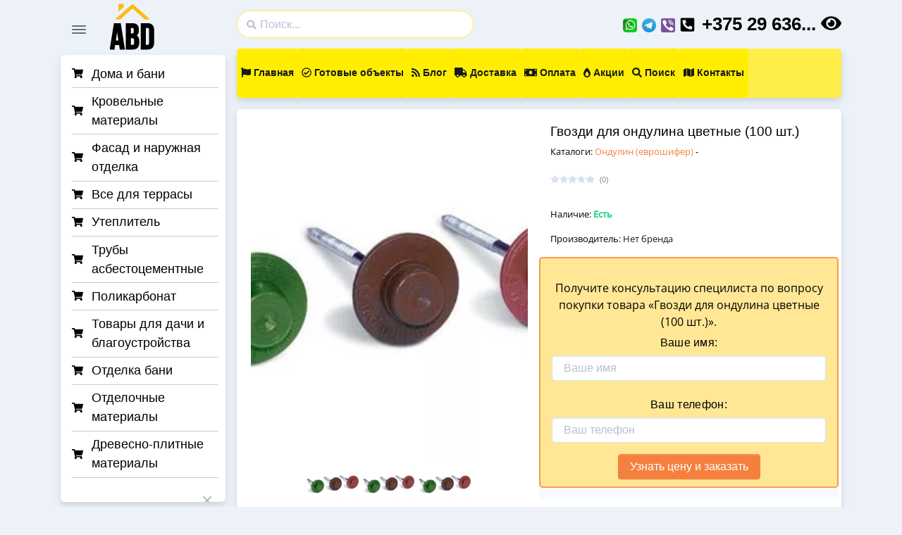

--- FILE ---
content_type: text/html; charset=UTF-8
request_url: https://abd.by/ondulin/349-gvozdi-dlya-ondulina-tsvetnyie-100-sht.html
body_size: 88916
content:
<!DOCTYPE html>
<html lang="ru-BY" dir="ltr">

  <head>
    <meta charset="utf-8">
    <meta http-equiv="X-UA-Compatible" content="IE=edge">
    <meta name="viewport" content="width=device-width, initial-scale=1">
    <title>Купить ондулин в Минске</title>
    <meta name="description" content="Цена: 11 р. Гвозди для ондулина цветные (100 шт.) Заказать и купить  в Минске. Доставка по Беларуси. Антикризисная цена">
	<meta name="keywords" content="Купить ондулин в Минске" />
	<meta name="author" content="abd.by">
    <meta name="robots" content="index, follow" />
    <meta property="og:title" content="Купить ондулин в Минске">
    <meta property="og:site_name" content="abd.by">
    <meta property="og:url" content="https://abd.by/ondulin/349-gvozdi-dlya-ondulina-tsvetnyie-100-sht.html">
    <meta property="og:description" content="Цена: 11 р. Гвозди для ондулина цветные (100 шт.) Заказать и купить  в Минске. Доставка по Беларуси. Антикризисная цена">
    <meta property="og:image" content="https://abd.by/content/imgsr/products/small/1661427207-preview0-250.webp">
	<link rel="canonical" href="https://abd.by/ondulin/349-gvozdi-dlya-ondulina-tsvetnyie-100-sht.html"/>
    <link rel="apple-touch-icon" sizes="180x180" href="/content/assets/img/favicons/favicon.webp">
    <link rel="icon" type="image/png" sizes="32x32" href="/content/assets/img/favicons/favicon.webp">
    <link rel="icon" type="image/png" sizes="16x16" href="/content/assets/img/favicons/favicon.webp">
    <link rel="shortcut icon" type="image/x-icon" href="/content/assets/img/favicons/favicon.webp">
    <meta name="msapplication-TileImage" content="/content/assets/img/favicons/favicon.webp">
	<link rel="manifest" href="/content/assets/img/favicons/manifest.json">
    <meta name="theme-color" content="#ffffff">
    <link href="https://fonts.gstatic.com" rel="preconnect">
	<style>
	@font-face {
  font-family: 'Open Sans';
  font-style: normal;
  font-weight: 400;
  font-stretch: 100%;
  font-display: swap;
  src: url(/content/assets/fonts/memvYaGs126MiZpBA-UvWbX2vVnXBbObj2OVTSKmu1aB.woff2) format('woff2');
  unicode-range: U+0460-052F, U+1C80-1C88, U+20B4, U+2DE0-2DFF, U+A640-A69F, U+FE2E-FE2F;
}
@font-face {
  font-family: 'Open Sans';
  font-style: normal;
  font-weight: 400;
  font-stretch: 100%;
  font-display: swap;
  src: url(/content/assets/fonts/memvYaGs126MiZpBA-UvWbX2vVnXBbObj2OVTSumu1aB.woff2) format('woff2');
  unicode-range: U+0301, U+0400-045F, U+0490-0491, U+04B0-04B1, U+2116;
}
@font-face {
  font-family: 'Open Sans';
  font-style: normal;
  font-weight: 400;
  font-stretch: 100%;
  font-display: swap;
  src: url(/content/assets/fonts/memvYaGs126MiZpBA-UvWbX2vVnXBbObj2OVTSGmu1aB.woff2) format('woff2');
  unicode-range: U+0100-024F, U+0259, U+1E00-1EFF, U+2020, U+20A0-20AB, U+20AD-20CF, U+2113, U+2C60-2C7F, U+A720-A7FF;
}
@font-face {
  font-family: 'Open Sans';
  font-style: normal;
  font-weight: 400;
  font-stretch: 100%;
  font-display: swap;
  src: url(/content/assets/fonts/memvYaGs126MiZpBA-UvWbX2vVnXBbObj2OVTS-muw.woff2) format('woff2');
  unicode-range: U+0000-00FF, U+0131, U+0152-0153, U+02BB-02BC, U+02C6, U+02DA, U+02DC, U+2000-206F, U+2074, U+20AC, U+2122, U+2191, U+2193, U+2212, U+2215, U+FEFF, U+FFFD;
}
	</style>
	<link href="/content/assets/vendors/swiper/swiper-bundle.min.css" rel="stylesheet">
		<style>
	.glightbox-container{width:100%;height:100%;position:fixed;top:0;left:0;z-index:999999!important;overflow:hidden;-ms-touch-action:none;touch-action:none;-webkit-text-size-adjust:100%;-moz-text-size-adjust:100%;-ms-text-size-adjust:100%;text-size-adjust:100%;-webkit-backface-visibility:hidden;backface-visibility:hidden;outline:0;overflow:hidden}.glightbox-container.inactive{display:none}.glightbox-container .gcontainer{position:relative;width:100%;height:100%;z-index:9999;overflow:hidden}.glightbox-container .gslider{-webkit-transition:-webkit-transform .4s ease;transition:-webkit-transform .4s ease;transition:transform .4s ease;transition:transform .4s ease,-webkit-transform .4s ease;height:100%;left:0;top:0;width:100%;position:relative;overflow:hidden;display:-webkit-box!important;display:-ms-flexbox!important;display:flex!important;-webkit-box-pack:center;-ms-flex-pack:center;justify-content:center;-webkit-box-align:center;-ms-flex-align:center;align-items:center;-webkit-transform:translate3d(0,0,0);transform:translate3d(0,0,0)}.glightbox-container .gslide{width:100%;position:absolute;opacity:1;-webkit-user-select:none;-moz-user-select:none;-ms-user-select:none;user-select:none;display:-webkit-box;display:-ms-flexbox;display:flex;-webkit-box-align:center;-ms-flex-align:center;align-items:center;-webkit-box-pack:center;-ms-flex-pack:center;justify-content:center;opacity:0}.glightbox-container .gslide.current{opacity:1;z-index:99999;position:relative}.glightbox-container .gslide.prev{opacity:1;z-index:9999}.glightbox-container .gslide-inner-content{width:100%}.glightbox-container .ginner-container{position:relative;width:100%;display:-webkit-box;display:-ms-flexbox;display:flex;-webkit-box-pack:center;-ms-flex-pack:center;justify-content:center;-webkit-box-orient:vertical;-webkit-box-direction:normal;-ms-flex-direction:column;flex-direction:column;max-width:100%;margin:auto;height:100vh}.glightbox-container .ginner-container.gvideo-container{width:100%}.glightbox-container .ginner-container.desc-bottom,.glightbox-container .ginner-container.desc-top{-webkit-box-orient:vertical;-webkit-box-direction:normal;-ms-flex-direction:column;flex-direction:column}.glightbox-container .ginner-container.desc-left,.glightbox-container .ginner-container.desc-right{max-width:100%!important}.gslide iframe,.gslide video{outline:0!important;border:none;min-height:165px;-webkit-overflow-scrolling:touch;-ms-touch-action:auto;touch-action:auto}.gslide:not(.current){pointer-events:none}.gslide-image{-webkit-box-align:center;-ms-flex-align:center;align-items:center}.gslide-image img{max-height:100vh;display:block;padding:0;float:none;outline:0;border:none;-webkit-user-select:none;-moz-user-select:none;-ms-user-select:none;user-select:none;max-width:100vw;width:auto;height:auto;-o-object-fit:cover;object-fit:cover;-ms-touch-action:none;touch-action:none;margin:auto;min-width:200px}.desc-bottom .gslide-image img,.desc-top .gslide-image img{width:auto}.desc-left .gslide-image img,.desc-right .gslide-image img{width:auto;max-width:100%}.gslide-image img.zoomable{position:relative}.gslide-image img.dragging{cursor:-webkit-grabbing!important;cursor:grabbing!important;-webkit-transition:none;transition:none}.gslide-video{position:relative;max-width:100vh;width:100%!important}.gslide-video .gvideo-wrapper{width:100%;margin:auto}.gslide-video::before{content:'';display:block;position:absolute;width:100%;height:100%;background:rgba(255,0,0,.34);display:none}.gslide-video.playing::before{display:none}.gslide-video.fullscreen{max-width:100%!important;min-width:100%;height:75vh}.gslide-video.fullscreen video{max-width:100%!important;width:100%!important}.gslide-inline{background:#fff;text-align:left;max-height:calc(100vh - 40px);overflow:auto;max-width:100%}.gslide-inline .ginlined-content{padding:20px;width:100%}.gslide-inline .dragging{cursor:-webkit-grabbing!important;cursor:grabbing!important;-webkit-transition:none;transition:none}.ginlined-content{overflow:auto;display:block!important;opacity:1}.gslide-external{display:-webkit-box;display:-ms-flexbox;display:flex;width:100%;min-width:100%;background:#fff;padding:0;overflow:auto;max-height:75vh;height:100%}.gslide-media{display:-webkit-box;display:-ms-flexbox;display:flex;width:auto}.zoomed .gslide-media{-webkit-box-shadow:none!important;box-shadow:none!important}.desc-bottom .gslide-media,.desc-top .gslide-media{margin:0 auto;-webkit-box-orient:vertical;-webkit-box-direction:normal;-ms-flex-direction:column;flex-direction:column}.gslide-description{position:relative;-webkit-box-flex:1;-ms-flex:1 0 100%;flex:1 0 100%}.gslide-description.description-left,.gslide-description.description-right{max-width:100%}.gslide-description.description-bottom,.gslide-description.description-top{margin:0 auto;width:100%}.gslide-description p{margin-bottom:12px}.gslide-description p:last-child{margin-bottom:0}.zoomed .gslide-description{display:none}.glightbox-button-hidden{display:none}.glightbox-mobile .glightbox-container .gslide-description{height:auto!important;width:100%;background:0 0;position:absolute;bottom:0;padding:19px 11px;max-width:100vw!important;-webkit-box-ordinal-group:3!important;-ms-flex-order:2!important;order:2!important;max-height:78vh;overflow:auto!important;background:-webkit-gradient(linear,left top,left bottom,from(rgba(0,0,0,0)),to(rgba(0,0,0,.75)));background:linear-gradient(to bottom,rgba(0,0,0,0) 0,rgba(0,0,0,.75) 100%);-webkit-transition:opacity .3s linear;transition:opacity .3s linear;padding-bottom:50px}.glightbox-mobile .glightbox-container .gslide-title{color:#fff;font-size:1em}.glightbox-mobile .glightbox-container .gslide-desc{color:#a1a1a1}.glightbox-mobile .glightbox-container .gslide-desc a{color:#fff;font-weight:700}.glightbox-mobile .glightbox-container .gslide-desc *{color:inherit}.glightbox-mobile .glightbox-container .gslide-desc string{color:#fff}.glightbox-mobile .glightbox-container .gslide-desc .desc-more{color:#fff;opacity:.4}.gdesc-open .gslide-media{-webkit-transition:opacity .5s ease;transition:opacity .5s ease;opacity:.4}.gdesc-open .gdesc-inner{padding-bottom:30px}.gdesc-closed .gslide-media{-webkit-transition:opacity .5s ease;transition:opacity .5s ease;opacity:1}.greset{-webkit-transition:all .3s ease;transition:all .3s ease}.gabsolute{position:absolute}.grelative{position:relative}.glightbox-desc{display:none!important}.glightbox-open{overflow:hidden}.gloader{height:25px;width:25px;-webkit-animation:lightboxLoader .8s infinite linear;animation:lightboxLoader .8s infinite linear;border:2px solid #fff;border-right-color:transparent;border-radius:50%;position:absolute;display:block;z-index:9999;left:0;right:0;margin:0 auto;top:47%}.goverlay{width:100%;height:calc(100vh + 1px);position:fixed;top:-1px;left:0;background:#000;will-change:opacity}.glightbox-mobile .goverlay{background:#000}.gclose,.gnext,.gprev{z-index:99999;cursor:pointer;width:26px;height:44px;border:none;display:-webkit-box;display:-ms-flexbox;display:flex;-webkit-box-pack:center;-ms-flex-pack:center;justify-content:center;-webkit-box-align:center;-ms-flex-align:center;align-items:center;-webkit-box-orient:vertical;-webkit-box-direction:normal;-ms-flex-direction:column;flex-direction:column}.gclose svg,.gnext svg,.gprev svg{display:block;width:25px;height:auto;margin:0;padding:0}.gclose.disabled,.gnext.disabled,.gprev.disabled{opacity:.1}.gclose .garrow,.gnext .garrow,.gprev .garrow{stroke:#fff}.gbtn.focused{outline:2px solid #0f3d81}iframe.wait-autoplay{opacity:0}.glightbox-closing .gclose,.glightbox-closing .gnext,.glightbox-closing .gprev{opacity:0!important}.glightbox-clean .gslide-description{background:#fff}.glightbox-clean .gdesc-inner{padding:22px 20px}.glightbox-clean .gslide-title{font-size:1em;font-weight:400;font-family:arial;color:#000;margin-bottom:19px;line-height:1.4em}.glightbox-clean .gslide-desc{font-size:.86em;margin-bottom:0;font-family:arial;line-height:1.4em}.glightbox-clean .gslide-video{background:#000}.glightbox-clean .gclose,.glightbox-clean .gnext,.glightbox-clean .gprev{background-color:rgba(0,0,0,.75);border-radius:4px}.glightbox-clean .gclose path,.glightbox-clean .gnext path,.glightbox-clean .gprev path{fill:#fff}.glightbox-clean .gprev{position:absolute;top:-100%;left:30px;width:40px;height:50px}.glightbox-clean .gnext{position:absolute;top:-100%;right:30px;width:40px;height:50px}.glightbox-clean .gclose{width:35px;height:35px;top:15px;right:10px;position:absolute}.glightbox-clean .gclose svg{width:18px;height:auto}.glightbox-clean .gclose:hover{opacity:1}.gfadeIn{-webkit-animation:gfadeIn .5s ease;animation:gfadeIn .5s ease}.gfadeOut{-webkit-animation:gfadeOut .5s ease;animation:gfadeOut .5s ease}.gslideOutLeft{-webkit-animation:gslideOutLeft .3s ease;animation:gslideOutLeft .3s ease}.gslideInLeft{-webkit-animation:gslideInLeft .3s ease;animation:gslideInLeft .3s ease}.gslideOutRight{-webkit-animation:gslideOutRight .3s ease;animation:gslideOutRight .3s ease}.gslideInRight{-webkit-animation:gslideInRight .3s ease;animation:gslideInRight .3s ease}.gzoomIn{-webkit-animation:gzoomIn .5s ease;animation:gzoomIn .5s ease}.gzoomOut{-webkit-animation:gzoomOut .5s ease;animation:gzoomOut .5s ease}@-webkit-keyframes lightboxLoader{0%{-webkit-transform:rotate(0);transform:rotate(0)}100%{-webkit-transform:rotate(360deg);transform:rotate(360deg)}}@keyframes lightboxLoader{0%{-webkit-transform:rotate(0);transform:rotate(0)}100%{-webkit-transform:rotate(360deg);transform:rotate(360deg)}}@-webkit-keyframes gfadeIn{from{opacity:0}to{opacity:1}}@keyframes gfadeIn{from{opacity:0}to{opacity:1}}@-webkit-keyframes gfadeOut{from{opacity:1}to{opacity:0}}@keyframes gfadeOut{from{opacity:1}to{opacity:0}}@-webkit-keyframes gslideInLeft{from{opacity:0;-webkit-transform:translate3d(-60%,0,0);transform:translate3d(-60%,0,0)}to{visibility:visible;-webkit-transform:translate3d(0,0,0);transform:translate3d(0,0,0);opacity:1}}@keyframes gslideInLeft{from{opacity:0;-webkit-transform:translate3d(-60%,0,0);transform:translate3d(-60%,0,0)}to{visibility:visible;-webkit-transform:translate3d(0,0,0);transform:translate3d(0,0,0);opacity:1}}@-webkit-keyframes gslideOutLeft{from{opacity:1;visibility:visible;-webkit-transform:translate3d(0,0,0);transform:translate3d(0,0,0)}to{-webkit-transform:translate3d(-60%,0,0);transform:translate3d(-60%,0,0);opacity:0;visibility:hidden}}@keyframes gslideOutLeft{from{opacity:1;visibility:visible;-webkit-transform:translate3d(0,0,0);transform:translate3d(0,0,0)}to{-webkit-transform:translate3d(-60%,0,0);transform:translate3d(-60%,0,0);opacity:0;visibility:hidden}}@-webkit-keyframes gslideInRight{from{opacity:0;visibility:visible;-webkit-transform:translate3d(60%,0,0);transform:translate3d(60%,0,0)}to{-webkit-transform:translate3d(0,0,0);transform:translate3d(0,0,0);opacity:1}}@keyframes gslideInRight{from{opacity:0;visibility:visible;-webkit-transform:translate3d(60%,0,0);transform:translate3d(60%,0,0)}to{-webkit-transform:translate3d(0,0,0);transform:translate3d(0,0,0);opacity:1}}@-webkit-keyframes gslideOutRight{from{opacity:1;visibility:visible;-webkit-transform:translate3d(0,0,0);transform:translate3d(0,0,0)}to{-webkit-transform:translate3d(60%,0,0);transform:translate3d(60%,0,0);opacity:0}}@keyframes gslideOutRight{from{opacity:1;visibility:visible;-webkit-transform:translate3d(0,0,0);transform:translate3d(0,0,0)}to{-webkit-transform:translate3d(60%,0,0);transform:translate3d(60%,0,0);opacity:0}}@-webkit-keyframes gzoomIn{from{opacity:0;-webkit-transform:scale3d(.3,.3,.3);transform:scale3d(.3,.3,.3)}to{opacity:1}}@keyframes gzoomIn{from{opacity:0;-webkit-transform:scale3d(.3,.3,.3);transform:scale3d(.3,.3,.3)}to{opacity:1}}@-webkit-keyframes gzoomOut{from{opacity:1}50%{opacity:0;-webkit-transform:scale3d(.3,.3,.3);transform:scale3d(.3,.3,.3)}to{opacity:0}}@keyframes gzoomOut{from{opacity:1}50%{opacity:0;-webkit-transform:scale3d(.3,.3,.3);transform:scale3d(.3,.3,.3)}to{opacity:0}}@media (min-width:769px){.glightbox-container .ginner-container{width:auto;height:auto;-webkit-box-orient:horizontal;-webkit-box-direction:normal;-ms-flex-direction:row;flex-direction:row}.glightbox-container .ginner-container.desc-top .gslide-description{-webkit-box-ordinal-group:1;-ms-flex-order:0;order:0}.glightbox-container .ginner-container.desc-top .gslide-image,.glightbox-container .ginner-container.desc-top .gslide-image img{-webkit-box-ordinal-group:2;-ms-flex-order:1;order:1}.glightbox-container .ginner-container.desc-left .gslide-description{-webkit-box-ordinal-group:1;-ms-flex-order:0;order:0}.glightbox-container .ginner-container.desc-left .gslide-image{-webkit-box-ordinal-group:2;-ms-flex-order:1;order:1}.gslide-image img{max-height:97vh;max-width:100%}.gslide-image img.zoomable{cursor:-webkit-zoom-in;cursor:zoom-in}.zoomed .gslide-image img.zoomable{cursor:-webkit-grab;cursor:grab}.gslide-inline{max-height:95vh}.gslide-external{max-height:100vh}.gslide-description.description-left,.gslide-description.description-right{max-width:275px}.glightbox-open{height:auto}.goverlay{background:rgba(0,0,0,.92)}.glightbox-clean .gslide-media{-webkit-box-shadow:1px 2px 9px 0 rgba(0,0,0,.65);box-shadow:1px 2px 9px 0 rgba(0,0,0,.65)}.glightbox-clean .description-left .gdesc-inner,.glightbox-clean .description-right .gdesc-inner{position:absolute;height:100%;overflow-y:auto}.glightbox-clean .gclose,.glightbox-clean .gnext,.glightbox-clean .gprev{background-color:rgba(0,0,0,.32)}.glightbox-clean .gclose:hover,.glightbox-clean .gnext:hover,.glightbox-clean .gprev:hover{background-color:rgba(0,0,0,.7)}.glightbox-clean .gprev{top:45%}.glightbox-clean .gnext{top:45%}}@media (min-width:992px){.glightbox-clean .gclose{opacity:.7;right:20px}}@media screen and (max-height:420px){.goverlay{background:#000}}
	</style>
	<style>
	:root{--falcon-blue: #2c7be5;--falcon-indigo: #727cf5;--falcon-purple: #6b5eae;--falcon-pink: #ff679b;--falcon-red: #e63757;--falcon-orange: #fd7e14;--falcon-yellow: #f5803e;--falcon-green: #00d27a;--falcon-teal: #02a8b5;--falcon-cyan: #27bcfd;--falcon-white: #fff;--falcon-gray: #748194;--falcon-gray-dark: #4d5969;--falcon-gray-black: #000;--falcon-gray-100: #f9fafd;--falcon-gray-200: #edf2f9;--falcon-gray-300: #d8e2ef;--falcon-gray-400: #b6c1d2;--falcon-gray-500: #9da9bb;--falcon-gray-600: #748194;--falcon-gray-700: #5e6e82;--falcon-gray-800: #4d5969;--falcon-gray-900: #344050;--falcon-gray-1000: #232e3c;--falcon-gray-1100: #0b1727;--falcon-gray-white: #fff;--falcon-primary: #2c7be5;--falcon-secondary: #748194;--falcon-success: #00d27a;--falcon-info: #27bcfd;--falcon-warning: #f5803e;--falcon-danger: #e63757;--falcon-light: #f9fafd;--falcon-dark: #0b1727;--falcon-primary-rgb: 44, 123, 229;--falcon-secondary-rgb: 116, 129, 148;--falcon-success-rgb: 0, 210, 122;--falcon-info-rgb: 39, 188, 253;--falcon-warning-rgb: 245, 128, 62;--falcon-danger-rgb: 230, 55, 87;--falcon-light-rgb: 249, 250, 253;--falcon-dark-rgb: 11, 23, 39;--falcon-white-rgb: 255, 255, 255;--falcon-black-rgb: 0, 0, 0;--falcon-body-color-rgb: 94, 110, 130;--falcon-body-bg-rgb: 237, 242, 249;--falcon-font-sans-serif: "Poppins", -apple-system, BlinkMacSystemFont, "Segoe UI", Roboto, "Helvetica Neue", Arial, sans-serif, "Apple Color Emoji", "Segoe UI Emoji", "Segoe UI Symbol";--falcon-font-monospace: "SFMono-Regular", Menlo, Monaco, Consolas, "Liberation Mono", "Courier New", monospace;--falcon-gradient: linear-gradient(180deg, rgba(255, 255, 255, 0.15), rgba(255, 255, 255, 0));--falcon-body-font-family: Open Sans, -apple-system, BlinkMacSystemFont, Segoe UI, Roboto, Helvetica Neue, Arial, sans-serif, Apple Color Emoji, Segoe UI Emoji, Segoe UI Symbol;--falcon-body-font-size: 1rem;--falcon-body-font-weight: 400;--falcon-body-line-height: 1.5;--falcon-body-color: #5e6e82;--falcon-body-bg: #edf2f9}:root,:root.light,:root .light{--falcon-facebook: #3c5a99;--falcon-colored-link-facebook-hover-color: #30487a;--falcon-google-plus: #dd4b39;--falcon-colored-link-google-plus-hover-color: #b13c2e;--falcon-twitter: #1da1f2;--falcon-colored-link-twitter-hover-color: #1781c2;--falcon-linkedin: #0077b5;--falcon-colored-link-linkedin-hover-color: #005f91;--falcon-youtube: #ff0001;--falcon-colored-link-youtube-hover-color: #cc0001;--falcon-github: #333333;--falcon-colored-link-github-hover-color: #292929;--falcon-black: #000;--falcon-colored-link-black-hover-color: black;--falcon-100: #f9fafd;--falcon-colored-link-100-hover-color: #fafbfd;--falcon-200: #edf2f9;--falcon-colored-link-200-hover-color: #f1f5fa;--falcon-300: #d8e2ef;--falcon-colored-link-300-hover-color: #e0e8f2;--falcon-400: #b6c1d2;--falcon-colored-link-400-hover-color: #c5cddb;--falcon-500: #9da9bb;--falcon-colored-link-500-hover-color: #7e8796;--falcon-600: #748194;--falcon-colored-link-600-hover-color: #5d6776;--falcon-700: #5e6e82;--falcon-colored-link-700-hover-color: #4b5868;--falcon-800: #4d5969;--falcon-colored-link-800-hover-color: #3e4754;--falcon-900: #344050;--falcon-colored-link-900-hover-color: #2a3340;--falcon-1000: #232e3c;--falcon-colored-link-1000-hover-color: #1c2530;--falcon-1100: #0b1727;--falcon-colored-link-1100-hover-color: #09121f;--falcon-white: #fff;--falcon-colored-link-white-hover-color: white;--falcon-primary: #2c7be5;--falcon-colored-link-primary-hover-color: #2362b7;--falcon-secondary: #748194;--falcon-colored-link-secondary-hover-color: #5d6776;--falcon-success: #00d27a;--falcon-colored-link-success-hover-color: #00a862;--falcon-info: #27bcfd;--falcon-colored-link-info-hover-color: #1f96ca;--falcon-warning: #f5803e;--falcon-colored-link-warning-hover-color: #c46632;--falcon-danger: #e63757;--falcon-colored-link-danger-hover-color: #b82c46;--falcon-light: #f9fafd;--falcon-colored-link-light-hover-color: #fafbfd;--falcon-dark: #0b1727;--falcon-colored-link-dark-hover-color: #09121f;--falcon-soft-primary: #e6effc;--falcon-soft-secondary: #eef0f2;--falcon-soft-success: #e0faef;--falcon-soft-info: #e5f7ff;--falcon-soft-warning: #fef0e8;--falcon-soft-danger: #fce7eb;--falcon-soft-light: #fefeff;--falcon-soft-dark: #e2e3e5;--falcon-accordion-border-color: rgba(0, 0, 0, 0.125);--falcon-accordion-button-active-color: #286fce;--falcon-accordion-button-active-bg: var(--falcon-200);--falcon-btn-reveal-color: dark;--falcon-btn-reveal-bg: #e6e6e6;--falcon-btn-reveal-border-color: #dfdfdf;--falcon-btn-falcon-background: var(--falcon-white);--falcon-btn-disabled-color: #4d5969;--falcon-btn-falcon-box-shadow: 0 0 0 1px rgba(43, 45, 80, 0.1), 0 2px 5px 0 rgba(43, 45, 80, 0.08), 0 1px 1.5px 0 rgba(0, 0, 0, 0.07), 0 1px 2px 0 rgba(0, 0, 0, 0.08);--falcon-btn-falcon-hover-box-shadow: 0 0 0 1px rgba(43, 45, 80, 0.1), 0 2px 5px 0 rgba(43, 45, 80, 0.1), 0 3px 9px 0 rgba(43, 45, 80, 0.08), 0 1px 1.5px 0 rgba(0, 0, 0, 0.08), 0 1px 2px 0 rgba(0, 0, 0, 0.08);--falcon-btn-falcon-default-color: #4d5969;--falcon-btn-falcon-default-hover-color: #404a57;--falcon-btn-falcon-default-active-background: #e6e6e6;--falcon-btn-falcon-default-active-border: #404a57;--falcon-btn-falcon-primary-color: var(--falcon-primary);--falcon-btn-falcon-primary-hover-color: #2566be;--falcon-btn-falcon-primary-active-background: #d5e5fa;--falcon-btn-falcon-primary-active-color: #2566be;--falcon-alert-primary-background: #d5e5fa;--falcon-alert-primary-border-color: #c0d7f7;--falcon-alert-primary-color: #1a4a89;--falcon-alert-primary-link-color: #2362b7;--falcon-list-group-item-primary-background: #d5e5fa;--falcon-list-group-item-primary-color: #1a4a89;--falcon-badge-soft-primary-background-color: #d5e5fa;--falcon-badge-soft-primary-color: #1c4f93;--falcon-btn-falcon-secondary-color: var(--falcon-secondary);--falcon-btn-falcon-secondary-hover-color: #606b7b;--falcon-btn-falcon-secondary-active-background: #e3e6ea;--falcon-btn-falcon-secondary-active-color: #606b7b;--falcon-alert-secondary-background: #e3e6ea;--falcon-alert-secondary-border-color: #d5d9df;--falcon-alert-secondary-color: #464d59;--falcon-alert-secondary-link-color: #5d6776;--falcon-list-group-item-secondary-background: #e3e6ea;--falcon-list-group-item-secondary-color: #464d59;--falcon-badge-soft-secondary-background-color: #e3e6ea;--falcon-badge-soft-secondary-color: #7d899b;--falcon-btn-falcon-success-color: var(--falcon-success);--falcon-btn-falcon-success-hover-color: #00ae65;--falcon-btn-falcon-success-active-background: #ccf6e4;--falcon-btn-falcon-success-active-color: #00ae65;--falcon-alert-success-background: #ccf6e4;--falcon-alert-success-border-color: #b3f2d7;--falcon-alert-success-color: #007e49;--falcon-alert-success-link-color: #00a862;--falcon-list-group-item-success-background: #ccf6e4;--falcon-list-group-item-success-color: #007e49;--falcon-badge-soft-success-background-color: #ccf6e4;--falcon-badge-soft-success-color: #00864e;--falcon-btn-falcon-info-color: var(--falcon-info);--falcon-btn-falcon-info-hover-color: #209cd2;--falcon-btn-falcon-info-active-background: #d4f2ff;--falcon-btn-falcon-info-active-color: #209cd2;--falcon-alert-info-background: #d4f2ff;--falcon-alert-info-border-color: #beebfe;--falcon-alert-info-color: #177198;--falcon-alert-info-link-color: #1f96ca;--falcon-list-group-item-info-background: #d4f2ff;--falcon-list-group-item-info-color: #177198;--falcon-badge-soft-info-background-color: #d4f2ff;--falcon-badge-soft-info-color: #1978a2;--falcon-btn-falcon-warning-color: var(--falcon-warning);--falcon-btn-falcon-warning-hover-color: #cb6a33;--falcon-btn-falcon-warning-active-background: #fde6d8;--falcon-btn-falcon-warning-active-color: #cb6a33;--falcon-alert-warning-background: #fde6d8;--falcon-alert-warning-border-color: #fcd9c5;--falcon-alert-warning-color: #934d25;--falcon-alert-warning-link-color: #c46632;--falcon-list-group-item-warning-background: #fde6d8;--falcon-list-group-item-warning-color: #934d25;--falcon-badge-soft-warning-background-color: #fde6d8;--falcon-badge-soft-warning-color: #9d5228;--falcon-btn-falcon-danger-color: var(--falcon-danger);--falcon-btn-falcon-danger-hover-color: #bf2e48;--falcon-btn-falcon-danger-active-background: #fad7dd;--falcon-btn-falcon-danger-active-color: #bf2e48;--falcon-alert-danger-background: #fad7dd;--falcon-alert-danger-border-color: #f8c3cd;--falcon-alert-danger-color: #8a2134;--falcon-alert-danger-link-color: #b82c46;--falcon-list-group-item-danger-background: #fad7dd;--falcon-list-group-item-danger-color: #8a2134;--falcon-badge-soft-danger-background-color: #fad7dd;--falcon-badge-soft-danger-color: #932338;--falcon-btn-falcon-light-color: var(--falcon-light);--falcon-btn-falcon-light-hover-color: #cfd0d2;--falcon-btn-falcon-light-active-background: #fefeff;--falcon-btn-falcon-light-active-color: #cfd0d2;--falcon-alert-light-background: #fefeff;--falcon-alert-light-border-color: #fdfefe;--falcon-alert-light-color: #959698;--falcon-alert-light-link-color: #c7c8ca;--falcon-list-group-item-light-background: #fefeff;--falcon-list-group-item-light-color: #959698;--falcon-badge-soft-light-background-color: #fefeff;--falcon-badge-soft-light-color: #9fa0a2;--falcon-btn-falcon-dark-color: var(--falcon-dark);--falcon-btn-falcon-dark-hover-color: #091320;--falcon-btn-falcon-dark-active-background: #ced1d4;--falcon-btn-falcon-dark-active-color: #091320;--falcon-alert-dark-background: #ced1d4;--falcon-alert-dark-border-color: #b6b9be;--falcon-alert-dark-color: #070e17;--falcon-alert-dark-link-color: #09121f;--falcon-list-group-item-dark-background: #ced1d4;--falcon-list-group-item-dark-color: #070e17;--falcon-badge-soft-dark-background-color: #ced1d4;--falcon-badge-soft-dark-color: #070f19;--falcon-transparent-50: rgba(255, 255, 255, 0.5);--falcon-list-group-bg: #fff;--falcon-list-group-action-hover-color: #5e6e82;--falcon-list-group-hover-bg: #f9fafd;--falcon-body-bg: #edf2f9;--falcon-body-color: #5e6e82;--falcon-headings-color: #344050;--falcon-link-color: #2c7be5;--falcon-link-hover-color: #2362b7;--falcon-border-color: #d8e2ef;--falcon-box-shadow: 0 7px 14px 0 rgba(65, 69, 88, 0.1), 0 3px 6px 0 rgba(0, 0, 0, 0.07);--falcon-box-shadow-sm: 0 0.125rem 0.25rem rgba(0, 0, 0, 0.075);--falcon-box-shadow-lg: 0 1rem 4rem rgba(0, 0, 0, 0.175);--falcon-box-shadow-inset: inset 0 1px 2px rgba(0, 0, 0, 0.075);--falcon-component-active-color: ;--falcon-component-active-bg: #2c7be5;--falcon-text-muted: #748194;--falcon-blockquote-footer-color: #748194;--falcon-hr-color: var(--falcon-border-color);--falcon-hr-opacity: 0.25;--falcon-mark-bg: #fcf8e3;--falcon-input-btn-focus-color: rgba(44, 123, 229, 0.25);--falcon-btn-link-color: #2c7be5;--falcon-btn-link-hover-color: #2362b7;--falcon-btn-disabled-color: #748194;--falcon-heading-color: #344050;--falcon-input-bg: #fff;--falcon-input-color: #344050;--falcon-input-border-color: #d8e2ef;--falcon-input-focus-border-color: #96bdf2;--falcon-input-focus-color: var(--falcon-input-color);--falcon-input-placeholder-color: #b6c1d2;--falcon-input-plaintext-color: #5e6e82;--falcon-form-check-label-color: ;--falcon-form-check-input-bg: transparent;--falcon-form-check-input-border: 1px solid var(--falcon-form-check-input-border-color);--falcon-form-check-input-border-color: #b6c1d2;--falcon-form-check-input-checked-color: #fff;--falcon-form-check-input-checked-bg-color: #2c7be5;--falcon-form-check-input-checked-border-color: #2c7be5;--falcon-form-check-input-indeterminate-color: #fff;--falcon-form-check-input-indeterminate-bg-color: #2c7be5;--falcon-form-check-input-indeterminate-border-color: #2c7be5;--falcon-form-switch-color:rgba(0, 0, 0, .25);--falcon-form-switch-focus-color: var(--falcon-input-focus-border-color);--falcon-form-switch-checked-color: #fff;--falcon-input-group-addon-color: var(--falcon-input-border-color);--falcon-input-group-addon-bg: #edf2f9;--falcon-input-group-addon-border-color: var(--falcon-input-border-color);--falcon-form-select-color: var(--falcon-input-color);--falcon-form-select-disabled-color: #748194;--falcon-form-select-bg: var(--falcon-input-bg);--falcon-form-select-disabled-bg: #edf2f9;--falcon-form-select-indicator-color: #4d5969;--falcon-form-select-focus-box-shadow: 0 0 0 0.25rem rgba(44, 123, 229, 0.25);--falcon-form-select-border-color: var(--falcon-input-border-color);--falcon-form-select-focus-border-color: var(--falcon-input-focus-border-color);--falcon-form-range-track-bg: #d8e2ef;--falcon-form-range-track-box-shadow: var(--falcon-box-shadow-inset);--falcon-form-range-thumb-bg: #2c7be5;--falcon-form-range-thumb-box-shadow: 0 0.1rem 0.25rem rgba(0, 0, 0, 0.1);--falcon-form-range-thumb-focus-box-shadow: 0 0 0 1px #edf2f9, 0 0 0 0.25rem rgba(44, 123, 229, 0.25);--falcon-form-range-thumb-active-bg: #cbdef9;--falcon-form-range-thumb-disabled-bg: #9da9bb;--falcon-form-file-focus-border-color: var(--falcon-input-focus-border-color);--falcon-form-file-focus-box-shadow: 0 0 0 0.25rem rgba(44, 123, 229, 0.25);--falcon-form-file-disabled-bg: var(--falcon-200);--falcon-form-file-disabled-border-color: ;--falcon-form-file-color: var(--falcon-input-color);--falcon-form-file-bg: var(--falcon-input-bg);--falcon-form-file-border-color: var(--falcon-input-border-color);--falcon-form-file-box-shadow: var(--falcon-box-shadow-inset);--falcon-form-file-button-bg: var(--falcon-200);--falcon-form-feedback-valid-color: #00d27a;--falcon-form-feedback-invalid-color: #e63757;--falcon-form-feedback-icon-valid-color: var(--falcon-form-feedback-valid-color);--falcon-form-feedback-icon-invalid-color: var(--falcon-form-feedback-invalid-color);--falcon-nav-link-color: null;--falcon-nav-link-hover-color: null;--falcon-nav-link-disabled-color: #748194;--falcon-nav-tabs-border-color: #d8e2ef;--falcon-nav-tabs-link-hover-border-color: #edf2f9 #edf2f9 #d8e2ef;--falcon-nav-tabs-link-active-color: #5e6e82;--falcon-nav-tabs-link-active-bg: #edf2f9;--falcon-nav-tabs-link-active-border-color: #d8e2ef #d8e2ef #edf2f9;--falcon-bg-navbar-glass: rgba(237, 242, 249, 0.96);--falcon-nav-pills-link-active-color: #fff;--falcon-nav-pills-link-active-bg: #2c7be5;--falcon-navbar-dark-color: rgba(255, 255, 255, 0.55);--falcon-navbar-dark-hover-color: rgba(255, 255, 255, 0.75);--falcon-navbar-dark-active-color: #fff;--falcon-navbar-dark-disabled-color: rgba(255, 255, 255, 0.25);--falcon-navbar-dark-toggler-border-color: rgba(255, 255, 255, 0.1);--falcon-navbar-light-color: rgba(0, 0, 0, 0.55);--falcon-navbar-light-hover-color: rgba(0, 0, 0, 0.7);--falcon-navbar-light-active-color: rgba(0, 0, 0, 0.9);--falcon-navbar-light-disabled-color: rgba(0, 0, 0, 0.3);--falcon-navbar-light-toggler-border-color: rgba(0, 0, 0, 0.1);--falcon-navbar-light-brand-color: #2c7be5;--falcon-navbar-dark-brand-color: #2c7be5;--falcon-navbar-vertical-collapsed-hover-shadow-color: rgba(0, 0, 0, 0.2);--falcon-navbar-vertical-bg-color: var(--falcon-bg-navbar-glass);--falcon-navbar-vertical-link-color: #5e6e82;--falcon-navbar-vertical-link-hover-color: #232e3c;--falcon-navbar-vertical-link-active-color: #2c7be5;--falcon-navbar-vertical-link-disable-color: #b6c1d2;--falcon-navbar-vertical-hr-color: rgba(0, 0, 0, 0.08);--falcon-navbar-vertical-scrollbar-color: rgba(116, 129, 148, 0.3);--falcon-dropdown-bg: #fff;--falcon-dropdown-color: #d8e2ef;--falcon-dropdown-border-color: var(--falcon-border-color);--falcon-dropdown-box-shadow: var(--falcon-box-shadow);--falcon-dropdown-link-color: #344050;--falcon-dropdown-link-hover-color: #2a3441;--falcon-dropdown-link-hover-bg: #f9fafd;--falcon-dropdown-link-active-color: #fff;--falcon-dropdown-link-active-bg: #2c7be5;--falcon-dropdown-link-disabled-color: #748194;--falcon-dropdown-header-color: #748194;--falcon-dropdown-dark-color: #d8e2ef;--falcon-dropdown-dark-bg: #4d5969;--falcon-dropdown-dark-border-color: var(--falcon-dropdown-border-color);--falcon-dropdown-dark-divider-bg: var(--falcon-dropdown-border-color);--falcon-dropdown-dark-box-shadow: null;--falcon-dropdown-dark-link-color: #d8e2ef;--falcon-dropdown-dark-link-hover-color: #fff;--falcon-dropdown-dark-link-hover-bg: rgba(255, 255, 255, 0.15);--falcon-dropdown-dark-link-active-color: var(--falcon-dropdown-link-active-color);--falcon-dropdown-dark-link-active-bg: var(--falcon-dropdown-link-active-bg);--falcon-dropdown-dark-link-disabled-color: #9da9bb;--falcon-dropdown-dark-header-color: #9da9bb;--falcon-pagination-color: #000;--falcon-pagination-bg: #fff;--falcon-pagination-border-color: #edf2f9;--falcon-pagination-hover-color: #fff;--falcon-pagination-hover-bg: #2c7be5;--falcon-pagination-hover-border-color: #2c7be5;--falcon-pagination-active-color: #fff;--falcon-pagination-active-bg: #2c7be5;--falcon-pagination-active-border-color: #2c7be5;--falcon-pagination-disabled-bg: #fff;--falcon-card-border-color: rgba(0, 0, 0, 0.125);--falcon-card-cap-bg: rgba(0, 0, 0, 0);--falcon-card-cap-color: null;--falcon-card-color: null;--falcon-card-bg: #fff;--falcon-tooltip-color: #fff;--falcon-tooltip-bg: #000;--falcon-tooltip-arrow-color: #000;--falcon-popover-bg: #fff;--falcon-popover-border-color: rgba(0, 0, 0, 0.2);--falcon-popover-box-shadow: var(--falcon-box-shadow);--falcon-popover-header-bg: #f9fafd;--falcon-popover-header-border-bottom-color: #d6d6d6;--falcon-popover-header-color: var(--falcon-headings-color);--falcon-popover-body-color: #5e6e82;--falcon-popover-arrow-color: #fff;--falcon-popover-arrow-outer-color: rgba(0, 0, 0, 0.25);--falcon-toast-color: ;--falcon-toast-background-color: rgba(255, 255, 255, 0.85);--falcon-toast-border-color: rgba(0, 0, 0, .1);--falcon-toast-box-shadow: var(--falcon-box-shadow);--falcon-toast-header-color: #748194;--falcon-toast-header-background-color: rgba(255, 255, 255, 0.85);--falcon-toast-header-border-color: rgba(0, 0, 0, .05);--falcon-badge-color: #fff;--falcon-modal-content-bg: #fff;--falcon-table-border-color: #edf2f9;--falcon-table-primary-bg: #d5e5fa;--falcon-table-primary-color: #4d5969;--falcon-table-primary-hover-bg: #cbdbef;--falcon-table-primary-hover-color: #4d5969;--falcon-table-primary-striped-bg: #cedef3;--falcon-table-primary-striped-color: #4d5969;--falcon-table-primary-active-bg: #c7d7ec;--falcon-table-primary-active-color: #4d5969;--falcon-table-primary-border-color: #c7d7ec;--falcon-table-secondary-bg: #e3e6ea;--falcon-table-secondary-color: #4d5969;--falcon-table-secondary-hover-bg: #d8dbe0;--falcon-table-secondary-hover-color: #4d5969;--falcon-table-secondary-striped-bg: #dcdfe4;--falcon-table-secondary-striped-color: #4d5969;--falcon-table-secondary-active-bg: #d4d8dd;--falcon-table-secondary-active-color: #4d5969;--falcon-table-secondary-border-color: #d4d8dd;--falcon-table-success-bg: #ccf6e4;--falcon-table-success-color: #4d5969;--falcon-table-success-hover-bg: #c2eadb;--falcon-table-success-hover-color: #4d5969;--falcon-table-success-striped-bg: #c6eede;--falcon-table-success-striped-color: #4d5969;--falcon-table-success-active-bg: #bfe6d8;--falcon-table-success-active-color: #4d5969;--falcon-table-success-border-color: #bfe6d8;--falcon-table-info-bg: #d4f2ff;--falcon-table-info-color: #4d5969;--falcon-table-info-hover-bg: #cae7f4;--falcon-table-info-hover-color: #4d5969;--falcon-table-info-striped-bg: #cdeaf8;--falcon-table-info-striped-color: #4d5969;--falcon-table-info-active-bg: #c7e3f0;--falcon-table-info-active-color: #4d5969;--falcon-table-info-border-color: #c7e3f0;--falcon-table-warning-bg: #fde6d8;--falcon-table-warning-color: #4d5969;--falcon-table-warning-hover-bg: #f0dbd0;--falcon-table-warning-hover-color: #4d5969;--falcon-table-warning-striped-bg: #f4dfd2;--falcon-table-warning-striped-color: #4d5969;--falcon-table-warning-active-bg: #ebd8cd;--falcon-table-warning-active-color: #4d5969;--falcon-table-warning-border-color: #ebd8cd;--falcon-table-danger-bg: #fad7dd;--falcon-table-danger-color: #4d5969;--falcon-table-danger-hover-bg: #edced4;--falcon-table-danger-hover-color: #4d5969;--falcon-table-danger-striped-bg: #f1d1d7;--falcon-table-danger-striped-color: #4d5969;--falcon-table-danger-active-bg: #e9cad1;--falcon-table-danger-active-color: #4d5969;--falcon-table-danger-border-color: #e9cad1;--falcon-table-light-bg: #f9fafd;--falcon-table-light-color: #4d5969;--falcon-table-light-hover-bg: #eceef2;--falcon-table-light-hover-color: #4d5969;--falcon-table-light-striped-bg: #f0f2f6;--falcon-table-light-striped-color: #4d5969;--falcon-table-light-active-bg: #e8eaee;--falcon-table-light-active-color: #4d5969;--falcon-table-light-border-color: #e8eaee;--falcon-table-dark-bg: #0b1727;--falcon-table-dark-color: #fff;--falcon-table-dark-hover-bg: #1d2837;--falcon-table-dark-hover-color: #fff;--falcon-table-dark-striped-bg: #172332;--falcon-table-dark-striped-color: #fff;--falcon-table-dark-active-bg: #232e3d;--falcon-table-dark-active-color: #fff;--falcon-table-dark-border-color: #232e3d;--falcon-avatar-status-border-color: #fff;--falcon-avatar-name-bg: #344050;--falcon-avatar-button-bg: #b6c1d2;--falcon-avatar-button-hover-bg: #9da9bb;--falcon-notification-bg: #fff;--falcon-notification-title-bg: #f9fafd;--falcon-notification-unread-bg: #edf2f9;--falcon-notification-unread-hover-bg: #dae4f3;--falcon-notification-indicator-border-color: #edf2f9;--falcon-kanban-bg: #f9fafd;--falcon-kanban-header-bg: var(--falcon-kanban-bg);--falcon-kanban-item-bg: #fff;--falcon-kanban-item-color: #344050;--falcon-kanban-btn-add-hover-bg: #edf2f9;--falcon-kanban-draggable-source-dragging-bg: #edf2f9;--falcon-kanban-bg-attachment-bg: #d8e2ef;--falcon-kanban-footer-color: #748194;--falcon-kanban-nav-link-card-details-color: #5e6e82;--falcon-kanban-nav-link-card-details-hover-bg: #edf2f9;--falcon-bg-shape-bg: #4695ff;--falcon-bg-shape-bg-ltd: linear-gradient(-45deg, #4695ff, #1970e2);--falcon-bg-shape-bg-dtl: linear-gradient(-45deg, #1970e2, #4695ff);--falcon-line-chart-gradient: linear-gradient(-45deg, #014ba7, #0183d0);--falcon-card-gradient: linear-gradient(-45deg, #1970e2, #4695ff);--falcon-progress-gradient: linear-gradient(-45deg, #1970e2, #4695ff);--falcon-bg-circle-shape: none;--falcon-bg-circle-shape-bg: #4695ff;--falcon-modal-shape-header: linear-gradient(-45deg, #1970e2, #4695ff);--falcon-modal-shape-header-bg: #4494ff;--fc-button-bg-color: #344050;--fc-button-border-color: #344050;--fc-button-hover-bg-color: #0b1727;--fc-button-hover-border-color: #0b1727;--fc-button-active-bg-color: #0b1727;--fc-button-active-border-color: #0b1727;--fc-button-list-day-cushion: #fff;--falcon-flatpickr-calendar-bg: #fff;--falcon-leaflet-bar-bg: #fff;--falcon-leaflet-popup-content-wrapper-bg: #fff;--falcon-choices-item-selectable-highlighted-bg: #fff;--falcon-choices-item-has-no-choices-bg: #fff;--falcon-thumbnail-bg: #fff;--falcon-chat-contact-bg: var(--falcon-card-bg);--falcon-tinymce-bg: #fff;--falcon-swiper-nav-bg: rgba(255, 255, 255, 0.8);--falcon-star-rating-bg-image: url("[data-uri]");--falcon-toast-background-color: rgba(255, 255, 255, 0.85);--falcon-theme-wizard-nav-item-circle-bg: #fff;--falcon-card-span-img-bg: #fff;--falcon-card-span-img-box-shadow: var(--falcon-box-shadow-sm);--falcon-card-span-img-hover-box-shadow: var(--falcon-box-shadow-lg);--falcon-setting-toggle-shadow: 0 -7px 14px 0 rgba(65, 69, 88, 0.1), 0 3px 6px 0 rgba(0, 0, 0, 0.07);--falcon-scrollbar-bg: rgba(182, 193, 210, 0.55);--falcon-nav-pills-falcon-active-bg-color: #fff;--falcon-hover-bg-black: #000;--falcon-hover-bg-100: #f9fafd;--falcon-hover-bg-200: #edf2f9;--falcon-hover-bg-300: #d8e2ef;--falcon-hover-bg-400: #b6c1d2;--falcon-hover-bg-500: #9da9bb;--falcon-hover-bg-600: #748194;--falcon-hover-bg-700: #5e6e82;--falcon-hover-bg-800: #4d5969;--falcon-hover-bg-900: #344050;--falcon-hover-bg-1000: #232e3c;--falcon-hover-bg-1100: #0b1727;--falcon-hover-bg-white: #fff;--falcon-btn-disabled-custom-background: rgba(249, 250, 253, 0.65);--falcon-btn-disabled-custom-color: rgba(11, 23, 39, 0.3)}:root .table,:root.light .table,:root .light .table{--falcon-table-striped-bg: #f9fafd}.dark{--falcon-body: #232e3c;--falcon-body-bg: #0b1727;--falcon-body-color: #9da9bb;--falcon-headings-color: #d8e2ef;--falcon-border-color: rgba(255, 255, 255, 0.05);--falcon-box-shadow: 0 7px 14px 0 rgba(3, 12, 51, 0.15), 0 3px 6px 0 rgba(0, 0, 0, 0.2);--falcon-box-shadow-sm: 0 0.125rem 0.25rem rgba(0, 0, 0, 0.075);--falcon-box-shadow-lg: 0 1rem 4rem rgba(0, 0, 0, 0.175);--falcon-box-shadow-inset: inset 0 1px 2px rgba(0, 0, 0, 0.075);--falcon-black: #fff;--falcon-100: #0b1727;--falcon-200: #232e3c;--falcon-300: #344050;--falcon-400: #4d5969;--falcon-500: #5e6e82;--falcon-600: #748194;--falcon-700: #9da9bb;--falcon-800: #b6c1d2;--falcon-900: #d8e2ef;--falcon-1000: #edf2f9;--falcon-1100: #f9fafd;--falcon-white: #000;--falcon-primary: #2c7be5;--falcon-secondary: #748194;--falcon-success: #00d27a;--falcon-info: #27bcfd;--falcon-warning: #f5803e;--falcon-danger: #e63757;--falcon-light: rgba(35, 46, 60, 0.25);--falcon-dark: #f9fafd;--falcon-soft-primary: #0d2545;--falcon-soft-secondary: #23272c;--falcon-soft-success: #003f25;--falcon-soft-info: #0c384c;--falcon-soft-warning: #4a2613;--falcon-soft-danger: #45111a;--falcon-soft-light: #4b4b4c;--falcon-soft-dark: #03070c;--falcon-input-bg: #0b1727;--falcon-input-color: #d8e2ef;--falcon-input-border-color: #344050;--falcon-input-focus-border-color: #163e73;--falcon-input-placeholder-color: #344050;--falcon-form-check-input-border-color: #4d5969;--falcon-accordion-border-color: rgba(255, 255, 255, 0.125);--falcon-bg-navbar-glass: rgba(11, 23, 39, 0.96);--falcon-navbar-dark-color: rgba(11, 23, 39, 0.55);--falcon-navbar-dark-hover-color: rgba(11, 23, 39, 0.75);--falcon-navbar-dark-active-color: #0b1727;--falcon-navbar-dark-disabled-color: rgba(11, 23, 39, 0.25);--falcon-navbar-dark-toggler-border-color: rgba(11, 23, 39, 0.1);--falcon-navbar-light-color: rgba(255, 255, 255, 0.55);--falcon-navbar-light-hover-color: rgba(255, 255, 255, 0.7);--falcon-navbar-light-active-color: rgba(255, 255, 255, 0.9);--falcon-navbar-light-disabled-color: rgba(255, 255, 255, 0.3);--falcon-navbar-light-toggler-border-color: rgba(255, 255, 255, 0.1);--falcon-navbar-light-brand-color: var(--falcon-navbar-light-active-color);--falcon-navbar-light-brand-hover-color: var(--falcon-navbar-light-active-color);--falcon-navbar-dark-brand-color: var(--falcon-navbar-dark-active-color);--falcon-navbar-dark-brand-hover-color: var(--falcon-navbar-dark-active-color);--falcon-navbar-light-brand-color: #2c7be5;--falcon-navbar-dark-brand-color: #2c7be5;--falcon-navbar-vertical-collapsed-hover-shadow-color: rgba(0, 0, 0, 0.2);--falcon-navbar-vertical-bg-color: var(--falcon-bg-navbar-glass);--falcon-navbar-vertical-link-color: #9da9bb;--falcon-navbar-vertical-link-hover-color: #edf2f9;--falcon-navbar-vertical-link-active-color: #2c7be5;--falcon-navbar-vertical-link-disable-color: #4d5969;--falcon-navbar-vertical-hr-color: rgba(255, 255, 255, 0.08);--falcon-navbar-vertical-scrollbar-color: rgba(116, 129, 148, 0.3);--falcon-dropdown-bg: #232e3c;--falcon-dropdown-color: #344050;--falcon-dropdown-box-shadow: var(--falcon-box-shadow);--falcon-dropdown-link-color: #d8e2ef;--falcon-dropdown-link-hover-color: #eaeff6;--falcon-dropdown-link-hover-bg: rgba(11, 23, 39, 0.4);--falcon-dropdown-link-active-color: #fff;--falcon-dropdown-link-active-bg: #2c7be5;--falcon-dropdown-link-disabled-color: #748194;--falcon-dropdown-header-color: #748194;--falcon-pagination-color: #fff;--falcon-pagination-bg: #0b1727;--falcon-pagination-border-color: #232e3c;--falcon-pagination-hover-color: #fff;--falcon-pagination-disabled-bg: #0b1727;--falcon-card-border-color: rgba(255, 255, 255, 0.125);--falcon-card-cap-bg: rgba(35, 46, 60, 0.03);--falcon-card-bg: #121e2d;--falcon-popover-bg: #0b1727;--falcon-popover-border-color: rgba(255, 255, 255, 0.2);--falcon-popover-header-bg: rgba(35, 46, 60, 0.25);--falcon-popover-header-border-bottom-color: #323c4a;--falcon-popover-arrow-color: #0b1727;--falcon-popover-arrow-outer-color: rgba(255, 255, 255, 0.25);--falcon-modal-content-bg: #0b1727;--falcon-btn-reveal-color: dark;--falcon-btn-reveal-bg: #0a1523;--falcon-btn-reveal-border-color: #0a1422;--falcon-btn-falcon-background: var(--falcon-body-bg);--falcon-btn-disabled-color: #4d5969;--falcon-btn-falcon-box-shadow: 0 0 0 1px rgba(0, 8, 19, 0.3), 0 2px 5px 0 rgba(0, 13, 33, 0.5), 0 1px 1.5px 0 rgba(0, 8, 1, 0.48), 0 1px 2px 0 rgba(0, 8, 1, 0.4);--falcon-btn-falcon-hover-box-shadow: 0 0 0 1px rgba(0, 8, 19, 0.3), 0 3px 7px 0 rgba(0, 13, 33, 0.8), 0 1px 1.5px 0 #000801, 0 1px 2px 0 #000801;--falcon-btn-falcon-default-color: #b6c1d2;--falcon-btn-falcon-default-hover-color: #c2ccda;--falcon-btn-falcon-default-active-background: #0a1523;--falcon-btn-falcon-default-active-border: #c2ccda;--falcon-btn-falcon-primary-color: var(--falcon-primary);--falcon-btn-falcon-primary-hover-color: #5091e9;--falcon-btn-falcon-primary-active-background: #070e17;--falcon-btn-falcon-primary-active-color: #5091e9;--falcon-alert-primary-background: rgba(18, 49, 92, 0.6);--falcon-alert-primary-border-color: #0d2545;--falcon-alert-primary-color: #80b0ef;--falcon-alert-primary-link-color: #5695ea;--falcon-list-group-item-primary-background: #09192e;--falcon-list-group-item-primary-color: #80b0ef;--falcon-badge-soft-primary-background-color: #09192e;--falcon-badge-soft-primary-color: #78abee;--falcon-btn-falcon-secondary-color: var(--falcon-secondary);--falcon-btn-falcon-secondary-hover-color: #8c96a6;--falcon-btn-falcon-secondary-active-background: #070e17;--falcon-btn-falcon-secondary-active-color: #8c96a6;--falcon-alert-secondary-background: rgba(46, 52, 59, 0.6);--falcon-alert-secondary-border-color: #23272c;--falcon-alert-secondary-color: #acb3bf;--falcon-alert-secondary-link-color: #909aa9;--falcon-list-group-item-secondary-background: #171a1e;--falcon-list-group-item-secondary-color: #acb3bf;--falcon-badge-soft-secondary-background-color: #171a1e;--falcon-badge-soft-secondary-color: #6d798b;--falcon-btn-falcon-success-color: var(--falcon-success);--falcon-btn-falcon-success-hover-color: #2bda91;--falcon-btn-falcon-success-active-background: #070e17;--falcon-btn-falcon-success-active-color: #2bda91;--falcon-alert-success-background: rgba(0, 84, 49, 0.6);--falcon-alert-success-border-color: #003f25;--falcon-alert-success-color: #66e4af;--falcon-alert-success-link-color: #33db95;--falcon-list-group-item-success-background: #002a18;--falcon-list-group-item-success-color: #66e4af;--falcon-badge-soft-success-background-color: #002a18;--falcon-badge-soft-success-color: #5ce2aa;--falcon-btn-falcon-info-color: var(--falcon-info);--falcon-btn-falcon-info-hover-color: #4cc7fd;--falcon-btn-falcon-info-active-background: #070e17;--falcon-btn-falcon-info-active-color: #4cc7fd;--falcon-alert-info-background: rgba(16, 75, 101, 0.6);--falcon-alert-info-border-color: #0c384c;--falcon-alert-info-color: #7dd7fe;--falcon-alert-info-link-color: #52c9fd;--falcon-list-group-item-info-background: #082633;--falcon-list-group-item-info-color: #7dd7fe;--falcon-badge-soft-info-background-color: #082633;--falcon-badge-soft-info-color: #75d4fe;--falcon-btn-falcon-warning-color: var(--falcon-warning);--falcon-btn-falcon-warning-hover-color: #f7965f;--falcon-btn-falcon-warning-active-background: #070e17;--falcon-btn-falcon-warning-active-color: #f7965f;--falcon-alert-warning-background: rgba(98, 51, 25, 0.6);--falcon-alert-warning-border-color: #4a2613;--falcon-alert-warning-color: #f9b38b;--falcon-alert-warning-link-color: #f79965;--falcon-list-group-item-warning-background: #311a0c;--falcon-list-group-item-warning-color: #f9b38b;--falcon-badge-soft-warning-background-color: #311a0c;--falcon-badge-soft-warning-color: #f9ae83;--falcon-btn-falcon-danger-color: var(--falcon-danger);--falcon-btn-falcon-danger-hover-color: #ea5974;--falcon-btn-falcon-danger-active-background: #070e17;--falcon-btn-falcon-danger-active-color: #ea5974;--falcon-alert-danger-background: rgba(92, 22, 35, 0.6);--falcon-alert-danger-border-color: #45111a;--falcon-alert-danger-color: #f0879a;--falcon-alert-danger-link-color: #eb5f79;--falcon-list-group-item-danger-background: #2e0b11;--falcon-list-group-item-danger-color: #f0879a;--falcon-badge-soft-danger-background-color: #2e0b11;--falcon-badge-soft-danger-color: #ef7f93;--falcon-btn-falcon-light-color: var(--falcon-light);--falcon-btn-falcon-light-hover-color: rgba(165, 169, 175, 0.3775);--falcon-btn-falcon-light-active-background: #070e17;--falcon-btn-falcon-light-active-color: rgba(165, 169, 175, 0.3775);--falcon-alert-light-background: rgba(3, 4, 5, 0.6);--falcon-alert-light-border-color: rgba(2, 3, 3, 0.775);--falcon-alert-light-color: rgba(216, 218, 221, 0.55);--falcon-alert-light-link-color: rgba(175, 179, 184, 0.4);--falcon-list-group-item-light-background: rgba(1, 2, 2, 0.85);--falcon-list-group-item-light-color: rgba(216, 218, 221, 0.55);--falcon-badge-soft-light-background-color: rgba(1, 2, 2, 0.85);--falcon-badge-soft-light-color: rgba(210, 213, 216, 0.52);--falcon-btn-falcon-dark-color: var(--falcon-dark);--falcon-btn-falcon-dark-hover-color: #fafbfd;--falcon-btn-falcon-dark-active-background: #070e17;--falcon-btn-falcon-dark-active-color: #fafbfd;--falcon-alert-dark-background: rgba(100, 100, 101, 0.6);--falcon-alert-dark-border-color: #4b4b4c;--falcon-alert-dark-color: #fbfcfe;--falcon-alert-dark-link-color: #fafbfd;--falcon-list-group-item-dark-background: #323233;--falcon-list-group-item-dark-color: #fbfcfe;--falcon-badge-soft-dark-background-color: #323233;--falcon-badge-soft-dark-color: #fbfcfe;--falcon-transparent-50: rgba(11, 23, 39, 0.5);--falcon-list-group-bg: var(--falcon-card-cap-bg);--falcon-list-group-action-hover-color: #9da9bb;--falcon-list-group-hover-bg: #0b1727;--falcon-table-border-color: #0b1727;--falcon-table-primary-bg: #09192e;--falcon-table-primary-color: #fff;--falcon-table-primary-hover-bg: #3c85e7;--falcon-table-primary-hover-color: #fff;--falcon-table-primary-striped-bg: #3782e6;--falcon-table-primary-striped-color: #fff;--falcon-table-primary-active-bg: #4188e8;--falcon-table-primary-active-color: #fff;--falcon-table-primary-border-color: rgba(65, 136, 232, 0.05);--falcon-table-secondary-bg: #171a1e;--falcon-table-secondary-color: #fff;--falcon-table-secondary-hover-bg: #7e8a9c;--falcon-table-secondary-hover-color: #fff;--falcon-table-secondary-striped-bg: #7b8799;--falcon-table-secondary-striped-color: #fff;--falcon-table-secondary-active-bg: #828e9f;--falcon-table-secondary-active-color: #fff;--falcon-table-secondary-border-color: rgba(130, 142, 159, 0.05);--falcon-table-success-bg: #002a18;--falcon-table-success-color: #fff;--falcon-table-success-hover-bg: #13d584;--falcon-table-success-hover-color: #4d5969;--falcon-table-success-striped-bg: #0dd481;--falcon-table-success-striped-color: #4d5969;--falcon-table-success-active-bg: #1ad787;--falcon-table-success-active-color: #4d5969;--falcon-table-success-border-color: rgba(26, 215, 135, 0.05);--falcon-table-info-bg: #082633;--falcon-table-info-color: #fff;--falcon-table-info-hover-bg: #37c1fd;--falcon-table-info-hover-color: #fff;--falcon-table-info-striped-bg: #32bffd;--falcon-table-info-striped-color: #fff;--falcon-table-info-active-bg: #3dc3fd;--falcon-table-info-active-color: #fff;--falcon-table-info-border-color: rgba(61, 195, 253, 0.05);--falcon-table-warning-bg: #311a0c;--falcon-table-warning-color: #fff;--falcon-table-warning-hover-bg: #f68a4c;--falcon-table-warning-hover-color: #fff;--falcon-table-warning-striped-bg: #f68648;--falcon-table-warning-striped-color: #fff;--falcon-table-warning-active-bg: #f68d51;--falcon-table-warning-active-color: #fff;--falcon-table-warning-border-color: rgba(246, 141, 81, 0.05);--falcon-table-danger-bg: #2e0b11;--falcon-table-danger-color: #fff;--falcon-table-danger-hover-bg: #e84664;--falcon-table-danger-hover-color: #fff;--falcon-table-danger-striped-bg: #e7415f;--falcon-table-danger-striped-color: #fff;--falcon-table-danger-active-bg: #e94b68;--falcon-table-danger-active-color: #fff;--falcon-table-danger-border-color: rgba(233, 75, 104, 0.05);--falcon-table-light-bg: #323233;--falcon-table-light-color: #4d5969;--falcon-table-light-hover-bg: #eceef2;--falcon-table-light-hover-color: #4d5969;--falcon-table-light-striped-bg: #f0f2f6;--falcon-table-light-striped-color: #4d5969;--falcon-table-light-active-bg: #e8eaee;--falcon-table-light-active-color: #4d5969;--falcon-table-light-border-color: rgba(232, 234, 238, 0.05);--falcon-table-dark-bg: #020508;--falcon-table-dark-color: #fff;--falcon-table-dark-hover-bg: #1d2837;--falcon-table-dark-hover-color: #fff;--falcon-table-dark-striped-bg: #172332;--falcon-table-dark-striped-color: #fff;--falcon-table-dark-active-bg: #232e3d;--falcon-table-dark-active-color: #fff;--falcon-table-dark-border-color: rgba(35, 46, 61, 0.05);--falcon-avatar-status-border-color: #0b1727;--falcon-avatar-name-bg: #4d5969;--falcon-avatar-button-bg: #4d5969;--falcon-avatar-button-hover-bg: #5e6e82;--falcon-notification-bg: var(--falcon-card-cap-bg);--falcon-notification-title-bg: #344050;--falcon-notification-unread-bg: #232e3c;--falcon-notification-unread-hover-bg: #1a222c;--falcon-notification-indicator-border-color: #0a1727;--falcon-kanban-bg: rgba(35, 46, 60, 0.25);--falcon-kanban-item-bg: #232e3c;--falcon-kanban-item-color: #d8e2ef;--falcon-kanban-btn-add-hover-bg: #232e3c;--falcon-kanban-draggable-source-dragging-bg: #0b1727;--falcon-kanban-bg-attachment-bg: #344050;--falcon-kanban-footer-color: #748194;--falcon-kanban-nav-link-card-details-color: #9da9bb;--falcon-kanban-nav-link-card-details-hover-bg: #344050;--falcon-bg-shape-bg: #01224b;--falcon-bg-shape-bg-ltd: linear-gradient(-45deg, rgba(20, 58, 101, 0.41), #053571);--falcon-bg-shape-bg-dtl: linear-gradient(-45deg, #0a3b79, rgba(9, 25, 43, 0.41));--falcon-line-chart-gradient: linear-gradient(45deg, #012552, #001835);--falcon-card-gradient: linear-gradient(45deg, #012552, #001835);--falcon-bg-circle-shape: linear-gradient(-45deg, rgba(9, 25, 43, 0.41), #0a3b79);--falcon-bg-circle-shape-bg: #4695ff;--falcon-modal-shape-header: linear-gradient(-45deg, #012552, #001835);--falcon-modal-shape-header-after: linear-gradient(-45deg, rgba(20, 58, 101, 0.41), #053571);--falcon-modal-shape-header-bg: #01224b;--fc-button-list-day-cushion: #0b1727;--fc-page-bg-color: #0b1727;--fc-neutral-bg-color: #232e3c;--falcon-flatpickr-calendar-bg: #0b1727;--falcon-leaflet-bar-bg: #344050;--falcon-leaflet-popup-content-wrapper-bg: #0b1727;--falcon-choices-item-has-no-choices-bg: #0b1727;--falcon-thumbnail-bg: #232e3c;--falcon-chat-contact-bg: var(--falcon-card-bg);--falcon-tinymce-bg: #0b1727;--falcon-swiper-nav-bg: rgba(11, 23, 39, 0.8);--falcon-star-rating-bg-image: url("[data-uri]");--falcon-toast-background-color: rgba(52, 64, 80, 0.3);--falcon-theme-wizard-nav-item-circle-bg: #0b1727;--falcon-card-span-img-bg: #0b1727;--falcon-card-span-img-box-shadow: var(--falcon-box-shadow-sm);--falcon-card-span-img-hover-box-shadow: var(--falcon-box-shadow);--falcon-setting-toggle-shadow: 0 -7px 14px 0 rgba(3, 12, 51, 0.15), 0 3px 6px 0 rgba(0, 0, 0, 0.2);--falcon-scrollbar-bg: rgba(52, 64, 80, 0.6);--falcon-nav-pills-falcon-active-bg-color: #0b1727;--falcon-btn-disabled-custom-background: rgba(11, 23, 39, 0.65);--falcon-btn-disabled-custom-color: rgba(255, 255, 255, 0.2)}.dark .table{--falcon-table-striped-bg: #0b1727}.dark.emoji-picker{--dark-background-color: #232e3c;--dark-hover-color: #344050;--dark-border-color: #344050;--dark-search-background-color: $input-bg;--dark-search-border-color: #344050;--search-icon-color: #4d5969;--dark-category-button-color: #9da9bb;--dark-secondary-text-color: #748194}*,*::before,*::after{-webkit-box-sizing:border-box;box-sizing:border-box}@media(prefers-reduced-motion: no-preference){:root{scroll-behavior:smooth}}body{margin:0;font-family:var(--falcon-body-font-family);font-size:var(--falcon-body-font-size);font-weight:var(--falcon-body-font-weight);line-height:var(--falcon-body-line-height);color:var(--falcon-body-color);text-align:var(--falcon-body-text-align);background-color:var(--falcon-body-bg);-webkit-text-size-adjust:100%;-webkit-tap-highlight-color:rgba(0,0,0,0)}hr{margin:1rem 0;color:var(--falcon-border-color);background-color:currentColor;border:0;opacity:1}hr:not([size]){height:1px}h6,.h6,h5,.h5,h4,.h4,h3,.h3,h2,.h2,h1,.h1{margin-top:0;margin-bottom:.5rem;font-family:"Poppins",-apple-system,BlinkMacSystemFont,"Segoe UI",Roboto,"Helvetica Neue",Arial,sans-serif,"Apple Color Emoji","Segoe UI Emoji","Segoe UI Symbol";font-weight:500;line-height:1.2;color:var(--falcon-headings-color)}h1,.h1{font-size:calc(1.373832rem + 1.485984vw)}@media(min-width: 1200px){h1,.h1{font-size:2.48832rem}}h2,.h2{font-size:calc(1.33236rem + 0.98832vw)}@media(min-width: 1200px){h2,.h2{font-size:2.0736rem}}h3,.h3{font-size:calc(1.2978rem + 0.5736vw)}@media(min-width: 1200px){h3,.h3{font-size:1.728rem}}h4,.h4{font-size:calc(1.269rem + 0.228vw)}@media(min-width: 1200px){h4,.h4{font-size:1.44rem}}h5,.h5{font-size:1.2rem}h6,.h6{font-size:0.8333333333rem}p{margin-top:0;margin-bottom:1rem}abbr[title],abbr[data-bs-original-title]{-webkit-text-decoration:underline dotted;text-decoration:underline dotted;cursor:help;-webkit-text-decoration-skip-ink:none;text-decoration-skip-ink:none}address{margin-bottom:1rem;font-style:normal;line-height:inherit}ol,ul{padding-left:2rem}ol,ul,dl{margin-top:0;margin-bottom:1rem}ol ol,ul ul,ol ul,ul ol{margin-bottom:0}dt{font-weight:700}dd{margin-bottom:.5rem;margin-left:0}blockquote{margin:0 0 1rem}b,strong{font-weight:800}small,.small{font-size:75%}mark,.mark{padding:.2em;background-color:#fcf8e3}sub,sup{position:relative;font-size:0.75em;line-height:0;vertical-align:baseline}sub{bottom:-0.25em}sup{top:-0.5em}a{color:#2c7be5;text-decoration:none}a:hover{color:#2362b7;text-decoration:underline}a:not([href]):not([class]),a:not([href]):not([class]):hover{color:inherit;text-decoration:none}pre,code,kbd,samp{font-family:var(--falcon-font-monospace);font-size:1em;direction:ltr /* rtl:ignore */;unicode-bidi:bidi-override}pre{display:block;margin-top:0;margin-bottom:1rem;overflow:auto;font-size:75%}pre code{font-size:inherit;color:inherit;word-break:normal}code{font-size:75%;color:#ff679b;word-wrap:break-word}a>code{color:inherit}kbd{padding:.2rem .4rem;font-size:75%;color:#fff;background-color:#344050;border-radius:.2rem}kbd kbd{padding:0;font-size:1em;font-weight:700}figure{margin:0 0 1rem}img,svg{vertical-align:middle}table{caption-side:bottom;border-collapse:collapse}caption{padding-top:.75rem;padding-bottom:.75rem;color:#9da9bb;text-align:left}th{text-align:inherit;text-align:-webkit-match-parent}thead,tbody,tfoot,tr,td,th{border-color:inherit;border-style:solid;border-width:0}label{display:inline-block}button{border-radius:0}button:focus:not(:focus-visible){outline:0}input,button,select,optgroup,textarea{margin:0;font-family:inherit;font-size:inherit;line-height:inherit}button,select{text-transform:none}[role=button]{cursor:pointer}select{word-wrap:normal}select:disabled{opacity:1}[list]::-webkit-calendar-picker-indicator{display:none}button,[type=button],[type=reset],[type=submit]{-webkit-appearance:button}button:not(:disabled),[type=button]:not(:disabled),[type=reset]:not(:disabled),[type=submit]:not(:disabled){cursor:pointer}::-moz-focus-inner{padding:0;border-style:none}textarea{resize:vertical}fieldset{min-width:0;padding:0;margin:0;border:0}legend{float:left;width:100%;padding:0;margin-bottom:.5rem;font-size:calc(1.275rem + 0.3vw);line-height:inherit}@media(min-width: 1200px){legend{font-size:1.5rem}}legend+*{clear:left}::-webkit-datetime-edit-fields-wrapper,::-webkit-datetime-edit-text,::-webkit-datetime-edit-minute,::-webkit-datetime-edit-hour-field,::-webkit-datetime-edit-day-field,::-webkit-datetime-edit-month-field,::-webkit-datetime-edit-year-field{padding:0}::-webkit-inner-spin-button{height:auto}[type=search]{outline-offset:-2px;-webkit-appearance:textfield}::-webkit-search-decoration{-webkit-appearance:none}::-webkit-color-swatch-wrapper{padding:0}::file-selector-button{font:inherit}::-webkit-file-upload-button{font:inherit;-webkit-appearance:button}output{display:inline-block}iframe{border:0}summary{display:list-item;cursor:pointer}progress{vertical-align:baseline}[hidden]{display:none !important}.lead{font-size:1.2rem;font-weight:400}.display-1{font-size:calc(1.554981696rem + 3.659780352vw);font-weight:900;line-height:1}@media(min-width: 1200px){.display-1{font-size:4.29981696rem}}.display-2{font-size:calc(1.48331808rem + 2.79981696vw);font-weight:900;line-height:1}@media(min-width: 1200px){.display-2{font-size:3.5831808rem}}.display-3{font-size:calc(1.4235984rem + 2.0831808vw);font-weight:900;line-height:1}@media(min-width: 1200px){.display-3{font-size:2.985984rem}}.display-4{font-size:calc(1.373832rem + 1.485984vw);font-weight:900;line-height:1}@media(min-width: 1200px){.display-4{font-size:2.48832rem}}.display-5{font-size:calc(1.33236rem + 0.98832vw);font-weight:900;line-height:1}@media(min-width: 1200px){.display-5{font-size:2.0736rem}}.display-6{font-size:calc(1.2978rem + 0.5736vw);font-weight:900;line-height:1}@media(min-width: 1200px){.display-6{font-size:1.728rem}}.list-unstyled{padding-left:0;list-style:none}.list-inline{padding-left:0;list-style:none}.list-inline-item{display:inline-block}.list-inline-item:not(:last-child){margin-right:.5rem}.initialism{font-size:75%;text-transform:uppercase}.blockquote{margin-bottom:1rem;font-size:1.2rem}.blockquote>:last-child{margin-bottom:0}.blockquote-footer{margin-top:-1rem;margin-bottom:1rem;font-size:75%;color:#748194}.blockquote-footer::before{content:"— "}.img-fluid{max-width:100%;height:auto}.img-thumbnail{padding:.25rem;background-color:var(--falcon-thumbnail-bg);border:3px solid var(--falcon-thumbnail-bg);border-radius:.25rem;-webkit-box-shadow:var(--falcon-box-shadow-sm);box-shadow:var(--falcon-box-shadow-sm);max-width:100%;height:auto}.figure{display:inline-block}.figure-img{margin-bottom:.5rem;line-height:1}.figure-caption{font-size:75%;color:#748194}.container,.container-fluid,.container-xxl,.container-xl,.container-lg,.container-md,.container-sm{width:100%;padding-right:var(--falcon-gutter-x, 1rem);padding-left:var(--falcon-gutter-x, 1rem);margin-right:auto;margin-left:auto}@media(min-width: 576px){.container-sm,.container{max-width:540px}}@media(min-width: 768px){.container-md,.container-sm,.container{max-width:720px}}@media(min-width: 992px){.container-lg,.container-md,.container-sm,.container{max-width:960px}}@media(min-width: 1200px){.container-xl,.container-lg,.container-md,.container-sm,.container{max-width:1140px}}@media(min-width: 1540px){.container-xxl,.container-xl,.container-lg,.container-md,.container-sm,.container{max-width:1480px}}.row{--falcon-gutter-x: 2rem;--falcon-gutter-y: 0;display:-webkit-box;display:-ms-flexbox;display:flex;-ms-flex-wrap:wrap;flex-wrap:wrap;margin-top:calc(-1*var(--falcon-gutter-y));margin-right:calc(-0.5*var(--falcon-gutter-x));margin-left:calc(-0.5*var(--falcon-gutter-x))}.row>*{-ms-flex-negative:0;flex-shrink:0;width:100%;max-width:100%;padding-right:calc(var(--falcon-gutter-x) * .5);padding-left:calc(var(--falcon-gutter-x) * .5);margin-top:var(--falcon-gutter-y)}.col{-webkit-box-flex:1;-ms-flex:1 0 0%;flex:1 0 0%}.row-cols-auto>*{-webkit-box-flex:0;-ms-flex:0 0 auto;flex:0 0 auto;width:auto}.row-cols-1>*{-webkit-box-flex:0;-ms-flex:0 0 auto;flex:0 0 auto;width:100%}.row-cols-2>*{-webkit-box-flex:0;-ms-flex:0 0 auto;flex:0 0 auto;width:50%}.row-cols-3>*{-webkit-box-flex:0;-ms-flex:0 0 auto;flex:0 0 auto;width:33.3333333333%}.row-cols-4>*{-webkit-box-flex:0;-ms-flex:0 0 auto;flex:0 0 auto;width:25%}.row-cols-5>*{-webkit-box-flex:0;-ms-flex:0 0 auto;flex:0 0 auto;width:20%}.row-cols-6>*{-webkit-box-flex:0;-ms-flex:0 0 auto;flex:0 0 auto;width:16.6666666667%}.col-auto{-webkit-box-flex:0;-ms-flex:0 0 auto;flex:0 0 auto;width:auto}.col-1{-webkit-box-flex:0;-ms-flex:0 0 auto;flex:0 0 auto;width:8.33333333%}.col-2{-webkit-box-flex:0;-ms-flex:0 0 auto;flex:0 0 auto;width:16.66666667%}.col-3{-webkit-box-flex:0;-ms-flex:0 0 auto;flex:0 0 auto;width:25%}.col-4{-webkit-box-flex:0;-ms-flex:0 0 auto;flex:0 0 auto;width:33.33333333%}.col-5{-webkit-box-flex:0;-ms-flex:0 0 auto;flex:0 0 auto;width:41.66666667%}.col-6{-webkit-box-flex:0;-ms-flex:0 0 auto;flex:0 0 auto;width:50%}.col-7{-webkit-box-flex:0;-ms-flex:0 0 auto;flex:0 0 auto;width:58.33333333%}.col-8{-webkit-box-flex:0;-ms-flex:0 0 auto;flex:0 0 auto;width:66.66666667%}.col-9{-webkit-box-flex:0;-ms-flex:0 0 auto;flex:0 0 auto;width:75%}.col-10{-webkit-box-flex:0;-ms-flex:0 0 auto;flex:0 0 auto;width:83.33333333%}.col-11{-webkit-box-flex:0;-ms-flex:0 0 auto;flex:0 0 auto;width:91.66666667%}.col-12{-webkit-box-flex:0;-ms-flex:0 0 auto;flex:0 0 auto;width:100%}.offset-1{margin-left:8.33333333%}.offset-2{margin-left:16.66666667%}.offset-3{margin-left:25%}.offset-4{margin-left:33.33333333%}.offset-5{margin-left:41.66666667%}.offset-6{margin-left:50%}.offset-7{margin-left:58.33333333%}.offset-8{margin-left:66.66666667%}.offset-9{margin-left:75%}.offset-10{margin-left:83.33333333%}.offset-11{margin-left:91.66666667%}.g-0,.gx-0{--falcon-gutter-x: 0}.g-0,.gy-0{--falcon-gutter-y: 0}.g-1,.gx-1{--falcon-gutter-x: 0.25rem}.g-1,.gy-1{--falcon-gutter-y: 0.25rem}.g-2,.gx-2{--falcon-gutter-x: 0.5rem}.g-2,.gy-2{--falcon-gutter-y: 0.5rem}.g-3,.gx-3{--falcon-gutter-x: 1rem}.g-3,.gy-3{--falcon-gutter-y: 1rem}.g-4,.gx-4{--falcon-gutter-x: 1.8rem}.g-4,.gy-4{--falcon-gutter-y: 1.8rem}.g-5,.gx-5{--falcon-gutter-x: 3rem}.g-5,.gy-5{--falcon-gutter-y: 3rem}.g-6,.gx-6{--falcon-gutter-x: 4rem}.g-6,.gy-6{--falcon-gutter-y: 4rem}.g-7,.gx-7{--falcon-gutter-x: 5rem}.g-7,.gy-7{--falcon-gutter-y: 5rem}.g-8,.gx-8{--falcon-gutter-x: 7.5rem}.g-8,.gy-8{--falcon-gutter-y: 7.5rem}.g-9,.gx-9{--falcon-gutter-x: 10rem}.g-9,.gy-9{--falcon-gutter-y: 10rem}.g-10,.gx-10{--falcon-gutter-x: 12.5rem}.g-10,.gy-10{--falcon-gutter-y: 12.5rem}.g-11,.gx-11{--falcon-gutter-x: 15rem}.g-11,.gy-11{--falcon-gutter-y: 15rem}.g-card,.gx-card{--falcon-gutter-x: 2.5rem}.g-card,.gy-card{--falcon-gutter-y: 2.5rem}@media(min-width: 576px){.col-sm{-webkit-box-flex:1;-ms-flex:1 0 0%;flex:1 0 0%}.row-cols-sm-auto>*{-webkit-box-flex:0;-ms-flex:0 0 auto;flex:0 0 auto;width:auto}.row-cols-sm-1>*{-webkit-box-flex:0;-ms-flex:0 0 auto;flex:0 0 auto;width:100%}.row-cols-sm-2>*{-webkit-box-flex:0;-ms-flex:0 0 auto;flex:0 0 auto;width:50%}.row-cols-sm-3>*{-webkit-box-flex:0;-ms-flex:0 0 auto;flex:0 0 auto;width:33.3333333333%}.row-cols-sm-4>*{-webkit-box-flex:0;-ms-flex:0 0 auto;flex:0 0 auto;width:25%}.row-cols-sm-5>*{-webkit-box-flex:0;-ms-flex:0 0 auto;flex:0 0 auto;width:20%}.row-cols-sm-6>*{-webkit-box-flex:0;-ms-flex:0 0 auto;flex:0 0 auto;width:16.6666666667%}.col-sm-auto{-webkit-box-flex:0;-ms-flex:0 0 auto;flex:0 0 auto;width:auto}.col-sm-1{-webkit-box-flex:0;-ms-flex:0 0 auto;flex:0 0 auto;width:8.33333333%}.col-sm-2{-webkit-box-flex:0;-ms-flex:0 0 auto;flex:0 0 auto;width:16.66666667%}.col-sm-3{-webkit-box-flex:0;-ms-flex:0 0 auto;flex:0 0 auto;width:25%}.col-sm-4{-webkit-box-flex:0;-ms-flex:0 0 auto;flex:0 0 auto;width:33.33333333%}.col-sm-5{-webkit-box-flex:0;-ms-flex:0 0 auto;flex:0 0 auto;width:41.66666667%}.col-sm-6{-webkit-box-flex:0;-ms-flex:0 0 auto;flex:0 0 auto;width:50%}.col-sm-7{-webkit-box-flex:0;-ms-flex:0 0 auto;flex:0 0 auto;width:58.33333333%}.col-sm-8{-webkit-box-flex:0;-ms-flex:0 0 auto;flex:0 0 auto;width:66.66666667%}.col-sm-9{-webkit-box-flex:0;-ms-flex:0 0 auto;flex:0 0 auto;width:75%}.col-sm-10{-webkit-box-flex:0;-ms-flex:0 0 auto;flex:0 0 auto;width:83.33333333%}.col-sm-11{-webkit-box-flex:0;-ms-flex:0 0 auto;flex:0 0 auto;width:91.66666667%}.col-sm-12{-webkit-box-flex:0;-ms-flex:0 0 auto;flex:0 0 auto;width:100%}.offset-sm-0{margin-left:0}.offset-sm-1{margin-left:8.33333333%}.offset-sm-2{margin-left:16.66666667%}.offset-sm-3{margin-left:25%}.offset-sm-4{margin-left:33.33333333%}.offset-sm-5{margin-left:41.66666667%}.offset-sm-6{margin-left:50%}.offset-sm-7{margin-left:58.33333333%}.offset-sm-8{margin-left:66.66666667%}.offset-sm-9{margin-left:75%}.offset-sm-10{margin-left:83.33333333%}.offset-sm-11{margin-left:91.66666667%}.g-sm-0,.gx-sm-0{--falcon-gutter-x: 0}.g-sm-0,.gy-sm-0{--falcon-gutter-y: 0}.g-sm-1,.gx-sm-1{--falcon-gutter-x: 0.25rem}.g-sm-1,.gy-sm-1{--falcon-gutter-y: 0.25rem}.g-sm-2,.gx-sm-2{--falcon-gutter-x: 0.5rem}.g-sm-2,.gy-sm-2{--falcon-gutter-y: 0.5rem}.g-sm-3,.gx-sm-3{--falcon-gutter-x: 1rem}.g-sm-3,.gy-sm-3{--falcon-gutter-y: 1rem}.g-sm-4,.gx-sm-4{--falcon-gutter-x: 1.8rem}.g-sm-4,.gy-sm-4{--falcon-gutter-y: 1.8rem}.g-sm-5,.gx-sm-5{--falcon-gutter-x: 3rem}.g-sm-5,.gy-sm-5{--falcon-gutter-y: 3rem}.g-sm-6,.gx-sm-6{--falcon-gutter-x: 4rem}.g-sm-6,.gy-sm-6{--falcon-gutter-y: 4rem}.g-sm-7,.gx-sm-7{--falcon-gutter-x: 5rem}.g-sm-7,.gy-sm-7{--falcon-gutter-y: 5rem}.g-sm-8,.gx-sm-8{--falcon-gutter-x: 7.5rem}.g-sm-8,.gy-sm-8{--falcon-gutter-y: 7.5rem}.g-sm-9,.gx-sm-9{--falcon-gutter-x: 10rem}.g-sm-9,.gy-sm-9{--falcon-gutter-y: 10rem}.g-sm-10,.gx-sm-10{--falcon-gutter-x: 12.5rem}.g-sm-10,.gy-sm-10{--falcon-gutter-y: 12.5rem}.g-sm-11,.gx-sm-11{--falcon-gutter-x: 15rem}.g-sm-11,.gy-sm-11{--falcon-gutter-y: 15rem}.g-sm-card,.gx-sm-card{--falcon-gutter-x: 2.5rem}.g-sm-card,.gy-sm-card{--falcon-gutter-y: 2.5rem}}@media(min-width: 768px){.col-md{-webkit-box-flex:1;-ms-flex:1 0 0%;flex:1 0 0%}.row-cols-md-auto>*{-webkit-box-flex:0;-ms-flex:0 0 auto;flex:0 0 auto;width:auto}.row-cols-md-1>*{-webkit-box-flex:0;-ms-flex:0 0 auto;flex:0 0 auto;width:100%}.row-cols-md-2>*{-webkit-box-flex:0;-ms-flex:0 0 auto;flex:0 0 auto;width:50%}.row-cols-md-3>*{-webkit-box-flex:0;-ms-flex:0 0 auto;flex:0 0 auto;width:33.3333333333%}.row-cols-md-4>*{-webkit-box-flex:0;-ms-flex:0 0 auto;flex:0 0 auto;width:25%}.row-cols-md-5>*{-webkit-box-flex:0;-ms-flex:0 0 auto;flex:0 0 auto;width:20%}.row-cols-md-6>*{-webkit-box-flex:0;-ms-flex:0 0 auto;flex:0 0 auto;width:16.6666666667%}.col-md-auto{-webkit-box-flex:0;-ms-flex:0 0 auto;flex:0 0 auto;width:auto}.col-md-1{-webkit-box-flex:0;-ms-flex:0 0 auto;flex:0 0 auto;width:8.33333333%}.col-md-2{-webkit-box-flex:0;-ms-flex:0 0 auto;flex:0 0 auto;width:16.66666667%}.col-md-3{-webkit-box-flex:0;-ms-flex:0 0 auto;flex:0 0 auto;width:25%}.col-md-4{-webkit-box-flex:0;-ms-flex:0 0 auto;flex:0 0 auto;width:33.33333333%}.col-md-5{-webkit-box-flex:0;-ms-flex:0 0 auto;flex:0 0 auto;width:41.66666667%}.col-md-6{-webkit-box-flex:0;-ms-flex:0 0 auto;flex:0 0 auto;width:50%}.col-md-7{-webkit-box-flex:0;-ms-flex:0 0 auto;flex:0 0 auto;width:58.33333333%}.col-md-8{-webkit-box-flex:0;-ms-flex:0 0 auto;flex:0 0 auto;width:66.66666667%}.col-md-9{-webkit-box-flex:0;-ms-flex:0 0 auto;flex:0 0 auto;width:75%}.col-md-10{-webkit-box-flex:0;-ms-flex:0 0 auto;flex:0 0 auto;width:83.33333333%}.col-md-11{-webkit-box-flex:0;-ms-flex:0 0 auto;flex:0 0 auto;width:91.66666667%}.col-md-12{-webkit-box-flex:0;-ms-flex:0 0 auto;flex:0 0 auto;width:100%}.offset-md-0{margin-left:0}.offset-md-1{margin-left:8.33333333%}.offset-md-2{margin-left:16.66666667%}.offset-md-3{margin-left:25%}.offset-md-4{margin-left:33.33333333%}.offset-md-5{margin-left:41.66666667%}.offset-md-6{margin-left:50%}.offset-md-7{margin-left:58.33333333%}.offset-md-8{margin-left:66.66666667%}.offset-md-9{margin-left:75%}.offset-md-10{margin-left:83.33333333%}.offset-md-11{margin-left:91.66666667%}.g-md-0,.gx-md-0{--falcon-gutter-x: 0}.g-md-0,.gy-md-0{--falcon-gutter-y: 0}.g-md-1,.gx-md-1{--falcon-gutter-x: 0.25rem}.g-md-1,.gy-md-1{--falcon-gutter-y: 0.25rem}.g-md-2,.gx-md-2{--falcon-gutter-x: 0.5rem}.g-md-2,.gy-md-2{--falcon-gutter-y: 0.5rem}.g-md-3,.gx-md-3{--falcon-gutter-x: 1rem}.g-md-3,.gy-md-3{--falcon-gutter-y: 1rem}.g-md-4,.gx-md-4{--falcon-gutter-x: 1.8rem}.g-md-4,.gy-md-4{--falcon-gutter-y: 1.8rem}.g-md-5,.gx-md-5{--falcon-gutter-x: 3rem}.g-md-5,.gy-md-5{--falcon-gutter-y: 3rem}.g-md-6,.gx-md-6{--falcon-gutter-x: 4rem}.g-md-6,.gy-md-6{--falcon-gutter-y: 4rem}.g-md-7,.gx-md-7{--falcon-gutter-x: 5rem}.g-md-7,.gy-md-7{--falcon-gutter-y: 5rem}.g-md-8,.gx-md-8{--falcon-gutter-x: 7.5rem}.g-md-8,.gy-md-8{--falcon-gutter-y: 7.5rem}.g-md-9,.gx-md-9{--falcon-gutter-x: 10rem}.g-md-9,.gy-md-9{--falcon-gutter-y: 10rem}.g-md-10,.gx-md-10{--falcon-gutter-x: 12.5rem}.g-md-10,.gy-md-10{--falcon-gutter-y: 12.5rem}.g-md-11,.gx-md-11{--falcon-gutter-x: 15rem}.g-md-11,.gy-md-11{--falcon-gutter-y: 15rem}.g-md-card,.gx-md-card{--falcon-gutter-x: 2.5rem}.g-md-card,.gy-md-card{--falcon-gutter-y: 2.5rem}}@media(min-width: 992px){.col-lg{-webkit-box-flex:1;-ms-flex:1 0 0%;flex:1 0 0%}.row-cols-lg-auto>*{-webkit-box-flex:0;-ms-flex:0 0 auto;flex:0 0 auto;width:auto}.row-cols-lg-1>*{-webkit-box-flex:0;-ms-flex:0 0 auto;flex:0 0 auto;width:100%}.row-cols-lg-2>*{-webkit-box-flex:0;-ms-flex:0 0 auto;flex:0 0 auto;width:50%}.row-cols-lg-3>*{-webkit-box-flex:0;-ms-flex:0 0 auto;flex:0 0 auto;width:33.3333333333%}.row-cols-lg-4>*{-webkit-box-flex:0;-ms-flex:0 0 auto;flex:0 0 auto;width:25%}.row-cols-lg-5>*{-webkit-box-flex:0;-ms-flex:0 0 auto;flex:0 0 auto;width:20%}.row-cols-lg-6>*{-webkit-box-flex:0;-ms-flex:0 0 auto;flex:0 0 auto;width:16.6666666667%}.col-lg-auto{-webkit-box-flex:0;-ms-flex:0 0 auto;flex:0 0 auto;width:auto}.col-lg-1{-webkit-box-flex:0;-ms-flex:0 0 auto;flex:0 0 auto;width:8.33333333%}.col-lg-2{-webkit-box-flex:0;-ms-flex:0 0 auto;flex:0 0 auto;width:16.66666667%}.col-lg-3{-webkit-box-flex:0;-ms-flex:0 0 auto;flex:0 0 auto;width:25%}.col-lg-4{-webkit-box-flex:0;-ms-flex:0 0 auto;flex:0 0 auto;width:33.33333333%}.col-lg-5{-webkit-box-flex:0;-ms-flex:0 0 auto;flex:0 0 auto;width:41.66666667%}.col-lg-6{-webkit-box-flex:0;-ms-flex:0 0 auto;flex:0 0 auto;width:50%}.col-lg-7{-webkit-box-flex:0;-ms-flex:0 0 auto;flex:0 0 auto;width:58.33333333%}.col-lg-8{-webkit-box-flex:0;-ms-flex:0 0 auto;flex:0 0 auto;width:66.66666667%}.col-lg-9{-webkit-box-flex:0;-ms-flex:0 0 auto;flex:0 0 auto;width:75%}.col-lg-10{-webkit-box-flex:0;-ms-flex:0 0 auto;flex:0 0 auto;width:83.33333333%}.col-lg-11{-webkit-box-flex:0;-ms-flex:0 0 auto;flex:0 0 auto;width:91.66666667%}.col-lg-12{-webkit-box-flex:0;-ms-flex:0 0 auto;flex:0 0 auto;width:100%}.offset-lg-0{margin-left:0}.offset-lg-1{margin-left:8.33333333%}.offset-lg-2{margin-left:16.66666667%}.offset-lg-3{margin-left:25%}.offset-lg-4{margin-left:33.33333333%}.offset-lg-5{margin-left:41.66666667%}.offset-lg-6{margin-left:50%}.offset-lg-7{margin-left:58.33333333%}.offset-lg-8{margin-left:66.66666667%}.offset-lg-9{margin-left:75%}.offset-lg-10{margin-left:83.33333333%}.offset-lg-11{margin-left:91.66666667%}.g-lg-0,.gx-lg-0{--falcon-gutter-x: 0}.g-lg-0,.gy-lg-0{--falcon-gutter-y: 0}.g-lg-1,.gx-lg-1{--falcon-gutter-x: 0.25rem}.g-lg-1,.gy-lg-1{--falcon-gutter-y: 0.25rem}.g-lg-2,.gx-lg-2{--falcon-gutter-x: 0.5rem}.g-lg-2,.gy-lg-2{--falcon-gutter-y: 0.5rem}.g-lg-3,.gx-lg-3{--falcon-gutter-x: 1rem}.g-lg-3,.gy-lg-3{--falcon-gutter-y: 1rem}.g-lg-4,.gx-lg-4{--falcon-gutter-x: 1.8rem}.g-lg-4,.gy-lg-4{--falcon-gutter-y: 1.8rem}.g-lg-5,.gx-lg-5{--falcon-gutter-x: 3rem}.g-lg-5,.gy-lg-5{--falcon-gutter-y: 3rem}.g-lg-6,.gx-lg-6{--falcon-gutter-x: 4rem}.g-lg-6,.gy-lg-6{--falcon-gutter-y: 4rem}.g-lg-7,.gx-lg-7{--falcon-gutter-x: 5rem}.g-lg-7,.gy-lg-7{--falcon-gutter-y: 5rem}.g-lg-8,.gx-lg-8{--falcon-gutter-x: 7.5rem}.g-lg-8,.gy-lg-8{--falcon-gutter-y: 7.5rem}.g-lg-9,.gx-lg-9{--falcon-gutter-x: 10rem}.g-lg-9,.gy-lg-9{--falcon-gutter-y: 10rem}.g-lg-10,.gx-lg-10{--falcon-gutter-x: 12.5rem}.g-lg-10,.gy-lg-10{--falcon-gutter-y: 12.5rem}.g-lg-11,.gx-lg-11{--falcon-gutter-x: 15rem}.g-lg-11,.gy-lg-11{--falcon-gutter-y: 15rem}.g-lg-card,.gx-lg-card{--falcon-gutter-x: 2.5rem}.g-lg-card,.gy-lg-card{--falcon-gutter-y: 2.5rem}}@media(min-width: 1200px){.col-xl{-webkit-box-flex:1;-ms-flex:1 0 0%;flex:1 0 0%}.row-cols-xl-auto>*{-webkit-box-flex:0;-ms-flex:0 0 auto;flex:0 0 auto;width:auto}.row-cols-xl-1>*{-webkit-box-flex:0;-ms-flex:0 0 auto;flex:0 0 auto;width:100%}.row-cols-xl-2>*{-webkit-box-flex:0;-ms-flex:0 0 auto;flex:0 0 auto;width:50%}.row-cols-xl-3>*{-webkit-box-flex:0;-ms-flex:0 0 auto;flex:0 0 auto;width:33.3333333333%}.row-cols-xl-4>*{-webkit-box-flex:0;-ms-flex:0 0 auto;flex:0 0 auto;width:25%}.row-cols-xl-5>*{-webkit-box-flex:0;-ms-flex:0 0 auto;flex:0 0 auto;width:20%}.row-cols-xl-6>*{-webkit-box-flex:0;-ms-flex:0 0 auto;flex:0 0 auto;width:16.6666666667%}.col-xl-auto{-webkit-box-flex:0;-ms-flex:0 0 auto;flex:0 0 auto;width:auto}.col-xl-1{-webkit-box-flex:0;-ms-flex:0 0 auto;flex:0 0 auto;width:8.33333333%}.col-xl-2{-webkit-box-flex:0;-ms-flex:0 0 auto;flex:0 0 auto;width:16.66666667%}.col-xl-3{-webkit-box-flex:0;-ms-flex:0 0 auto;flex:0 0 auto;width:25%}.col-xl-4{-webkit-box-flex:0;-ms-flex:0 0 auto;flex:0 0 auto;width:33.33333333%}.col-xl-5{-webkit-box-flex:0;-ms-flex:0 0 auto;flex:0 0 auto;width:41.66666667%}.col-xl-6{-webkit-box-flex:0;-ms-flex:0 0 auto;flex:0 0 auto;width:50%}.col-xl-7{-webkit-box-flex:0;-ms-flex:0 0 auto;flex:0 0 auto;width:58.33333333%}.col-xl-8{-webkit-box-flex:0;-ms-flex:0 0 auto;flex:0 0 auto;width:66.66666667%}.col-xl-9{-webkit-box-flex:0;-ms-flex:0 0 auto;flex:0 0 auto;width:75%}.col-xl-10{-webkit-box-flex:0;-ms-flex:0 0 auto;flex:0 0 auto;width:83.33333333%}.col-xl-11{-webkit-box-flex:0;-ms-flex:0 0 auto;flex:0 0 auto;width:91.66666667%}.col-xl-12{-webkit-box-flex:0;-ms-flex:0 0 auto;flex:0 0 auto;width:100%}.offset-xl-0{margin-left:0}.offset-xl-1{margin-left:8.33333333%}.offset-xl-2{margin-left:16.66666667%}.offset-xl-3{margin-left:25%}.offset-xl-4{margin-left:33.33333333%}.offset-xl-5{margin-left:41.66666667%}.offset-xl-6{margin-left:50%}.offset-xl-7{margin-left:58.33333333%}.offset-xl-8{margin-left:66.66666667%}.offset-xl-9{margin-left:75%}.offset-xl-10{margin-left:83.33333333%}.offset-xl-11{margin-left:91.66666667%}.g-xl-0,.gx-xl-0{--falcon-gutter-x: 0}.g-xl-0,.gy-xl-0{--falcon-gutter-y: 0}.g-xl-1,.gx-xl-1{--falcon-gutter-x: 0.25rem}.g-xl-1,.gy-xl-1{--falcon-gutter-y: 0.25rem}.g-xl-2,.gx-xl-2{--falcon-gutter-x: 0.5rem}.g-xl-2,.gy-xl-2{--falcon-gutter-y: 0.5rem}.g-xl-3,.gx-xl-3{--falcon-gutter-x: 1rem}.g-xl-3,.gy-xl-3{--falcon-gutter-y: 1rem}.g-xl-4,.gx-xl-4{--falcon-gutter-x: 1.8rem}.g-xl-4,.gy-xl-4{--falcon-gutter-y: 1.8rem}.g-xl-5,.gx-xl-5{--falcon-gutter-x: 3rem}.g-xl-5,.gy-xl-5{--falcon-gutter-y: 3rem}.g-xl-6,.gx-xl-6{--falcon-gutter-x: 4rem}.g-xl-6,.gy-xl-6{--falcon-gutter-y: 4rem}.g-xl-7,.gx-xl-7{--falcon-gutter-x: 5rem}.g-xl-7,.gy-xl-7{--falcon-gutter-y: 5rem}.g-xl-8,.gx-xl-8{--falcon-gutter-x: 7.5rem}.g-xl-8,.gy-xl-8{--falcon-gutter-y: 7.5rem}.g-xl-9,.gx-xl-9{--falcon-gutter-x: 10rem}.g-xl-9,.gy-xl-9{--falcon-gutter-y: 10rem}.g-xl-10,.gx-xl-10{--falcon-gutter-x: 12.5rem}.g-xl-10,.gy-xl-10{--falcon-gutter-y: 12.5rem}.g-xl-11,.gx-xl-11{--falcon-gutter-x: 15rem}.g-xl-11,.gy-xl-11{--falcon-gutter-y: 15rem}.g-xl-card,.gx-xl-card{--falcon-gutter-x: 2.5rem}.g-xl-card,.gy-xl-card{--falcon-gutter-y: 2.5rem}}@media(min-width: 1540px){.col-xxl{-webkit-box-flex:1;-ms-flex:1 0 0%;flex:1 0 0%}.row-cols-xxl-auto>*{-webkit-box-flex:0;-ms-flex:0 0 auto;flex:0 0 auto;width:auto}.row-cols-xxl-1>*{-webkit-box-flex:0;-ms-flex:0 0 auto;flex:0 0 auto;width:100%}.row-cols-xxl-2>*{-webkit-box-flex:0;-ms-flex:0 0 auto;flex:0 0 auto;width:50%}.row-cols-xxl-3>*{-webkit-box-flex:0;-ms-flex:0 0 auto;flex:0 0 auto;width:33.3333333333%}.row-cols-xxl-4>*{-webkit-box-flex:0;-ms-flex:0 0 auto;flex:0 0 auto;width:25%}.row-cols-xxl-5>*{-webkit-box-flex:0;-ms-flex:0 0 auto;flex:0 0 auto;width:20%}.row-cols-xxl-6>*{-webkit-box-flex:0;-ms-flex:0 0 auto;flex:0 0 auto;width:16.6666666667%}.col-xxl-auto{-webkit-box-flex:0;-ms-flex:0 0 auto;flex:0 0 auto;width:auto}.col-xxl-1{-webkit-box-flex:0;-ms-flex:0 0 auto;flex:0 0 auto;width:8.33333333%}.col-xxl-2{-webkit-box-flex:0;-ms-flex:0 0 auto;flex:0 0 auto;width:16.66666667%}.col-xxl-3{-webkit-box-flex:0;-ms-flex:0 0 auto;flex:0 0 auto;width:25%}.col-xxl-4{-webkit-box-flex:0;-ms-flex:0 0 auto;flex:0 0 auto;width:33.33333333%}.col-xxl-5{-webkit-box-flex:0;-ms-flex:0 0 auto;flex:0 0 auto;width:41.66666667%}.col-xxl-6{-webkit-box-flex:0;-ms-flex:0 0 auto;flex:0 0 auto;width:50%}.col-xxl-7{-webkit-box-flex:0;-ms-flex:0 0 auto;flex:0 0 auto;width:58.33333333%}.col-xxl-8{-webkit-box-flex:0;-ms-flex:0 0 auto;flex:0 0 auto;width:66.66666667%}.col-xxl-9{-webkit-box-flex:0;-ms-flex:0 0 auto;flex:0 0 auto;width:75%}.col-xxl-10{-webkit-box-flex:0;-ms-flex:0 0 auto;flex:0 0 auto;width:83.33333333%}.col-xxl-11{-webkit-box-flex:0;-ms-flex:0 0 auto;flex:0 0 auto;width:91.66666667%}.col-xxl-12{-webkit-box-flex:0;-ms-flex:0 0 auto;flex:0 0 auto;width:100%}.offset-xxl-0{margin-left:0}.offset-xxl-1{margin-left:8.33333333%}.offset-xxl-2{margin-left:16.66666667%}.offset-xxl-3{margin-left:25%}.offset-xxl-4{margin-left:33.33333333%}.offset-xxl-5{margin-left:41.66666667%}.offset-xxl-6{margin-left:50%}.offset-xxl-7{margin-left:58.33333333%}.offset-xxl-8{margin-left:66.66666667%}.offset-xxl-9{margin-left:75%}.offset-xxl-10{margin-left:83.33333333%}.offset-xxl-11{margin-left:91.66666667%}.g-xxl-0,.gx-xxl-0{--falcon-gutter-x: 0}.g-xxl-0,.gy-xxl-0{--falcon-gutter-y: 0}.g-xxl-1,.gx-xxl-1{--falcon-gutter-x: 0.25rem}.g-xxl-1,.gy-xxl-1{--falcon-gutter-y: 0.25rem}.g-xxl-2,.gx-xxl-2{--falcon-gutter-x: 0.5rem}.g-xxl-2,.gy-xxl-2{--falcon-gutter-y: 0.5rem}.g-xxl-3,.gx-xxl-3{--falcon-gutter-x: 1rem}.g-xxl-3,.gy-xxl-3{--falcon-gutter-y: 1rem}.g-xxl-4,.gx-xxl-4{--falcon-gutter-x: 1.8rem}.g-xxl-4,.gy-xxl-4{--falcon-gutter-y: 1.8rem}.g-xxl-5,.gx-xxl-5{--falcon-gutter-x: 3rem}.g-xxl-5,.gy-xxl-5{--falcon-gutter-y: 3rem}.g-xxl-6,.gx-xxl-6{--falcon-gutter-x: 4rem}.g-xxl-6,.gy-xxl-6{--falcon-gutter-y: 4rem}.g-xxl-7,.gx-xxl-7{--falcon-gutter-x: 5rem}.g-xxl-7,.gy-xxl-7{--falcon-gutter-y: 5rem}.g-xxl-8,.gx-xxl-8{--falcon-gutter-x: 7.5rem}.g-xxl-8,.gy-xxl-8{--falcon-gutter-y: 7.5rem}.g-xxl-9,.gx-xxl-9{--falcon-gutter-x: 10rem}.g-xxl-9,.gy-xxl-9{--falcon-gutter-y: 10rem}.g-xxl-10,.gx-xxl-10{--falcon-gutter-x: 12.5rem}.g-xxl-10,.gy-xxl-10{--falcon-gutter-y: 12.5rem}.g-xxl-11,.gx-xxl-11{--falcon-gutter-x: 15rem}.g-xxl-11,.gy-xxl-11{--falcon-gutter-y: 15rem}.g-xxl-card,.gx-xxl-card{--falcon-gutter-x: 2.5rem}.g-xxl-card,.gy-xxl-card{--falcon-gutter-y: 2.5rem}}.table{--falcon-table-bg: transparent;--falcon-table-accent-bg: transparent;--falcon-table-striped-color: #5e6e82;--falcon-table-striped-bg: rgba(0, 0, 0, 0.05);--falcon-table-active-color: #5e6e82;--falcon-table-active-bg: rgba(0, 0, 0, 0.1);--falcon-table-hover-color: #5e6e82;--falcon-table-hover-bg: rgba(0, 0, 0, 0.075);width:100%;margin-bottom:1rem;color:#5e6e82;vertical-align:top;border-color:var(--falcon-table-border-color)}.table>:not(caption)>*>*{padding:.75rem .75rem;background-color:var(--falcon-table-bg);border-bottom-width:1px;-webkit-box-shadow:inset 0 0 0 9999px var(--falcon-table-accent-bg);box-shadow:inset 0 0 0 9999px var(--falcon-table-accent-bg)}.table>tbody{vertical-align:inherit}.table>thead{vertical-align:bottom}.table>:not(:first-child){border-top:2px solid inherit}.caption-top{caption-side:top}.table-sm>:not(caption)>*>*{padding:.25rem .25rem}.table-bordered>:not(caption)>*{border-width:1px 0}.table-bordered>:not(caption)>*>*{border-width:0 1px}.table-borderless>:not(caption)>*>*{border-bottom-width:0}.table-borderless>:not(:first-child){border-top-width:0}.table-striped>tbody>tr:nth-of-type(even)>*{--falcon-table-accent-bg: var(--falcon-table-striped-bg);color:var(--falcon-table-striped-color)}.table-active{--falcon-table-accent-bg: var(--falcon-table-active-bg);color:var(--falcon-table-active-color)}.table-hover>tbody>tr:hover>*{--falcon-table-accent-bg: var(--falcon-table-hover-bg);color:var(--falcon-table-hover-color)}.table-primary{--falcon-table-bg: var(--falcon-table-primary-bg);--falcon-table-striped-bg: var(--falcon-table-primary-active-bg);--falcon-table-striped-color: var(--falcon-table-primary-active-color);--falcon-table-active-bg: var(--falcon-table-primary-striped-bg);--falcon-table-active-color: var(--falcon-table-primary-striped-color);--falcon-table-hover-bg: var(--falcon-table-primary-hover-bg);--falcon-table-hover-color: var(--falcon-table-primary-hover-color);color:var(--falcon-table-primary-color);border-color:var(--falcon-table-primary-border-color)}.table-secondary{--falcon-table-bg: var(--falcon-table-secondary-bg);--falcon-table-striped-bg: var(--falcon-table-secondary-active-bg);--falcon-table-striped-color: var(--falcon-table-secondary-active-color);--falcon-table-active-bg: var(--falcon-table-secondary-striped-bg);--falcon-table-active-color: var(--falcon-table-secondary-striped-color);--falcon-table-hover-bg: var(--falcon-table-secondary-hover-bg);--falcon-table-hover-color: var(--falcon-table-secondary-hover-color);color:var(--falcon-table-secondary-color);border-color:var(--falcon-table-secondary-border-color)}.table-success{--falcon-table-bg: var(--falcon-table-success-bg);--falcon-table-striped-bg: var(--falcon-table-success-active-bg);--falcon-table-striped-color: var(--falcon-table-success-active-color);--falcon-table-active-bg: var(--falcon-table-success-striped-bg);--falcon-table-active-color: var(--falcon-table-success-striped-color);--falcon-table-hover-bg: var(--falcon-table-success-hover-bg);--falcon-table-hover-color: var(--falcon-table-success-hover-color);color:var(--falcon-table-success-color);border-color:var(--falcon-table-success-border-color)}.table-info{--falcon-table-bg: var(--falcon-table-info-bg);--falcon-table-striped-bg: var(--falcon-table-info-active-bg);--falcon-table-striped-color: var(--falcon-table-info-active-color);--falcon-table-active-bg: var(--falcon-table-info-striped-bg);--falcon-table-active-color: var(--falcon-table-info-striped-color);--falcon-table-hover-bg: var(--falcon-table-info-hover-bg);--falcon-table-hover-color: var(--falcon-table-info-hover-color);color:var(--falcon-table-info-color);border-color:var(--falcon-table-info-border-color)}.table-warning{--falcon-table-bg: var(--falcon-table-warning-bg);--falcon-table-striped-bg: var(--falcon-table-warning-active-bg);--falcon-table-striped-color: var(--falcon-table-warning-active-color);--falcon-table-active-bg: var(--falcon-table-warning-striped-bg);--falcon-table-active-color: var(--falcon-table-warning-striped-color);--falcon-table-hover-bg: var(--falcon-table-warning-hover-bg);--falcon-table-hover-color: var(--falcon-table-warning-hover-color);color:var(--falcon-table-warning-color);border-color:var(--falcon-table-warning-border-color)}.table-danger{--falcon-table-bg: var(--falcon-table-danger-bg);--falcon-table-striped-bg: var(--falcon-table-danger-active-bg);--falcon-table-striped-color: var(--falcon-table-danger-active-color);--falcon-table-active-bg: var(--falcon-table-danger-striped-bg);--falcon-table-active-color: var(--falcon-table-danger-striped-color);--falcon-table-hover-bg: var(--falcon-table-danger-hover-bg);--falcon-table-hover-color: var(--falcon-table-danger-hover-color);color:var(--falcon-table-danger-color);border-color:var(--falcon-table-danger-border-color)}.table-light{--falcon-table-bg: var(--falcon-table-light-bg);--falcon-table-striped-bg: var(--falcon-table-light-active-bg);--falcon-table-striped-color: var(--falcon-table-light-active-color);--falcon-table-active-bg: var(--falcon-table-light-striped-bg);--falcon-table-active-color: var(--falcon-table-light-striped-color);--falcon-table-hover-bg: var(--falcon-table-light-hover-bg);--falcon-table-hover-color: var(--falcon-table-light-hover-color);color:var(--falcon-table-light-color);border-color:var(--falcon-table-light-border-color)}.table-dark{--falcon-table-bg: var(--falcon-table-dark-bg);--falcon-table-striped-bg: var(--falcon-table-dark-active-bg);--falcon-table-striped-color: var(--falcon-table-dark-active-color);--falcon-table-active-bg: var(--falcon-table-dark-striped-bg);--falcon-table-active-color: var(--falcon-table-dark-striped-color);--falcon-table-hover-bg: var(--falcon-table-dark-hover-bg);--falcon-table-hover-color: var(--falcon-table-dark-hover-color);color:var(--falcon-table-dark-color);border-color:var(--falcon-table-dark-border-color)}.table-responsive{overflow-x:auto;-webkit-overflow-scrolling:touch}@media(max-width: 575.98px){.table-responsive-sm{overflow-x:auto;-webkit-overflow-scrolling:touch}}@media(max-width: 767.98px){.table-responsive-md{overflow-x:auto;-webkit-overflow-scrolling:touch}}@media(max-width: 991.98px){.table-responsive-lg{overflow-x:auto;-webkit-overflow-scrolling:touch}}@media(max-width: 1199.98px){.table-responsive-xl{overflow-x:auto;-webkit-overflow-scrolling:touch}}@media(max-width: 1539.98px){.table-responsive-xxl{overflow-x:auto;-webkit-overflow-scrolling:touch}}.form-label{margin-bottom:.5rem;font-size:0.875rem}.col-form-label{padding-top:calc(0.3125rem + 1px);padding-bottom:calc(0.3125rem + 1px);margin-bottom:0;font-size:inherit;line-height:1.5}.col-form-label-lg{padding-top:calc(0.375rem + 1px);padding-bottom:calc(0.375rem + 1px);font-size:1.2rem}.col-form-label-sm{padding-top:calc(0.1875rem + 1px);padding-bottom:calc(0.1875rem + 1px);font-size:0.875rem}.form-text{margin-top:.25rem;font-size:75%;color:#9da9bb}.form-control{display:block;width:100%;padding:.3125rem 1rem;font-size:1rem;font-weight:400;line-height:1.5;color:var(--falcon-input-color);background-color:var(--falcon-input-bg);background-clip:padding-box;border:1px solid var(--falcon-input-border-color);-webkit-appearance:none;-moz-appearance:none;appearance:none;border-radius:.25rem;-webkit-box-shadow:var(--falcon-box-shadow-inset);box-shadow:var(--falcon-box-shadow-inset);-webkit-transition:border-color .15s ease-in-out,-webkit-box-shadow .15s ease-in-out;transition:border-color .15s ease-in-out,-webkit-box-shadow .15s ease-in-out;-o-transition:border-color .15s ease-in-out,box-shadow .15s ease-in-out;transition:border-color .15s ease-in-out,box-shadow .15s ease-in-out;transition:border-color .15s ease-in-out,box-shadow .15s ease-in-out,-webkit-box-shadow .15s ease-in-out}@media(prefers-reduced-motion: reduce){.form-control{-webkit-transition:none;-o-transition:none;transition:none}}.form-control[type=file]{overflow:hidden}.form-control[type=file]:not(:disabled):not([readonly]){cursor:pointer}.form-control:focus{color:var(--falcon-input-color);background-color:var(--falcon-input-bg);border-color:var(--falcon-input-focus-border-color);outline:0;-webkit-box-shadow:var(--falcon-box-shadow-inset),0 0 0 .25rem rgba(44,123,229,.25);box-shadow:var(--falcon-box-shadow-inset),0 0 0 .25rem rgba(44,123,229,.25)}.form-control::-webkit-date-and-time-value{height:1.5em}.form-control::-webkit-input-placeholder{color:var(--falcon-input-placeholder-color);opacity:1}.form-control::-moz-placeholder{color:var(--falcon-input-placeholder-color);opacity:1}.form-control:-ms-input-placeholder{color:var(--falcon-input-placeholder-color);opacity:1}.form-control::-ms-input-placeholder{color:var(--falcon-input-placeholder-color);opacity:1}.form-control::placeholder{color:var(--falcon-input-placeholder-color);opacity:1}.form-control:disabled,.form-control[readonly]{background-color:var(--falcon-200);opacity:1}.form-control::file-selector-button{padding:.3125rem 1rem;margin:-0.3125rem -1rem;-webkit-margin-end:1rem;margin-inline-end:1rem;color:#d8e2ef;background-color:#344050;pointer-events:none;border-color:inherit;border-style:solid;border-width:0;border-inline-end-width:1px;border-radius:0;-webkit-transition:color .15s ease-in-out,background-color .15s ease-in-out,border-color .15s ease-in-out,-webkit-box-shadow .15s ease-in-out;transition:color .15s ease-in-out,background-color .15s ease-in-out,border-color .15s ease-in-out,-webkit-box-shadow .15s ease-in-out;-o-transition:color .15s ease-in-out,background-color .15s ease-in-out,border-color .15s ease-in-out,box-shadow .15s ease-in-out;transition:color .15s ease-in-out,background-color .15s ease-in-out,border-color .15s ease-in-out,box-shadow .15s ease-in-out;transition:color .15s ease-in-out,background-color .15s ease-in-out,border-color .15s ease-in-out,box-shadow .15s ease-in-out,-webkit-box-shadow .15s ease-in-out}@media(prefers-reduced-motion: reduce){.form-control::file-selector-button{-webkit-transition:none;-o-transition:none;transition:none}}.form-control:hover:not(:disabled):not([readonly])::file-selector-button{background-color:#313d4c}.form-control::-webkit-file-upload-button{padding:.3125rem 1rem;margin:-0.3125rem -1rem;-webkit-margin-end:1rem;margin-inline-end:1rem;color:#d8e2ef;background-color:#344050;pointer-events:none;border-color:inherit;border-style:solid;border-width:0;border-inline-end-width:1px;border-radius:0;-webkit-transition:color .15s ease-in-out,background-color .15s ease-in-out,border-color .15s ease-in-out,-webkit-box-shadow .15s ease-in-out;transition:color .15s ease-in-out,background-color .15s ease-in-out,border-color .15s ease-in-out,-webkit-box-shadow .15s ease-in-out;transition:color .15s ease-in-out,background-color .15s ease-in-out,border-color .15s ease-in-out,box-shadow .15s ease-in-out;transition:color .15s ease-in-out,background-color .15s ease-in-out,border-color .15s ease-in-out,box-shadow .15s ease-in-out,-webkit-box-shadow .15s ease-in-out}@media(prefers-reduced-motion: reduce){.form-control::-webkit-file-upload-button{-webkit-transition:none;transition:none}}.form-control:hover:not(:disabled):not([readonly])::-webkit-file-upload-button{background-color:#313d4c}.form-control-plaintext{display:block;width:100%;padding:.3125rem 0;margin-bottom:0;line-height:1.5;color:#5e6e82;background-color:transparent;border:solid transparent;border-width:1px 0}.form-control-plaintext.form-control-sm,.form-control-plaintext.form-control-lg{padding-right:0;padding-left:0}.form-control-sm{min-height:calc(1.5em + 0.375rem + 2px);padding:.1875rem .75rem;font-size:0.875rem;border-radius:.2rem}.form-control-sm::file-selector-button{padding:.1875rem .75rem;margin:-0.1875rem -0.75rem;-webkit-margin-end:.75rem;margin-inline-end:.75rem}.form-control-sm::-webkit-file-upload-button{padding:.1875rem .75rem;margin:-0.1875rem -0.75rem;-webkit-margin-end:.75rem;margin-inline-end:.75rem}.form-control-lg{min-height:calc(1.5em + 0.75rem + 2px);padding:.375rem 1.25rem;font-size:1.2rem;border-radius:.375rem}.form-control-lg::file-selector-button{padding:.375rem 1.25rem;margin:-0.375rem -1.25rem;-webkit-margin-end:1.25rem;margin-inline-end:1.25rem}.form-control-lg::-webkit-file-upload-button{padding:.375rem 1.25rem;margin:-0.375rem -1.25rem;-webkit-margin-end:1.25rem;margin-inline-end:1.25rem}textarea.form-control{min-height:calc(1.5em + 0.625rem + 2px)}textarea.form-control-sm{min-height:calc(1.5em + 0.375rem + 2px)}textarea.form-control-lg{min-height:calc(1.5em + 0.75rem + 2px)}.form-control-color{width:3rem;height:auto;padding:.3125rem}.form-control-color:not(:disabled):not([readonly]){cursor:pointer}.form-control-color::-moz-color-swatch{height:1.5em;border-radius:.25rem}.form-control-color::-webkit-color-swatch{height:1.5em;border-radius:.25rem}.form-select{display:block;width:100%;padding:.3125rem 3rem .3125rem 1rem;-moz-padding-start:calc(1rem - 3px);font-size:1rem;font-weight:400;line-height:1.5;color:var(--falcon-input-color);background-color:var(--falcon-input-bg);background-image:url("data:image/svg+xml,%3csvg xmlns='http://www.w3.org/2000/svg' viewBox='0 0 16 16'%3e%3cpath fill='none' stroke='%234d5969' stroke-linecap='round' stroke-linejoin='round' stroke-width='2' d='M2 5l6 6 6-6'/%3e%3c/svg%3e");background-repeat:no-repeat;background-position:right 1rem center;background-size:16px 12px;border:1px solid var(--falcon-input-border-color);border-radius:.25rem;-webkit-box-shadow:var(--falcon-box-shadow-inset);box-shadow:var(--falcon-box-shadow-inset);-webkit-transition:border-color .15s ease-in-out,-webkit-box-shadow .15s ease-in-out;transition:border-color .15s ease-in-out,-webkit-box-shadow .15s ease-in-out;-o-transition:border-color .15s ease-in-out,box-shadow .15s ease-in-out;transition:border-color .15s ease-in-out,box-shadow .15s ease-in-out;transition:border-color .15s ease-in-out,box-shadow .15s ease-in-out,-webkit-box-shadow .15s ease-in-out;-webkit-appearance:none;-moz-appearance:none;appearance:none}@media(prefers-reduced-motion: reduce){.form-select{-webkit-transition:none;-o-transition:none;transition:none}}.form-select:focus{border-color:var(--falcon-input-focus-border-color);outline:0;-webkit-box-shadow:var(--falcon-box-shadow-inset),0 0 0 .25rem rgba(44,123,229,.25);box-shadow:var(--falcon-box-shadow-inset),0 0 0 .25rem rgba(44,123,229,.25)}.form-select[multiple],.form-select[size]:not([size="1"]){padding-right:1rem;background-image:none}.form-select:disabled{background-color:var(--falcon-200)}.form-select:-moz-focusring{color:transparent;text-shadow:0 0 0 var(--falcon-input-color)}.form-select-sm{padding-top:.1875rem;padding-bottom:.1875rem;padding-left:.75rem;font-size:0.875rem;border-radius:.2rem}.form-select-lg{padding-top:.375rem;padding-bottom:.375rem;padding-left:1.25rem;font-size:1.2rem;border-radius:.375rem}.form-check{display:block;min-height:1.5rem;padding-left:1.5em;margin-bottom:.34375rem}.form-check .form-check-input{float:left;margin-left:-1.5em}.form-check-input{width:1em;height:1em;margin-top:.25em;vertical-align:top;background-color:transparent;background-repeat:no-repeat;background-position:center;background-size:contain;border:1px solid var(--falcon-form-check-input-border-color);-webkit-appearance:none;-moz-appearance:none;appearance:none;-webkit-print-color-adjust:exact;color-adjust:exact}.form-check-input[type=checkbox]{border-radius:.25em}.form-check-input[type=radio]{border-radius:50%}.form-check-input:active{-webkit-filter:brightness(90%);filter:brightness(90%)}.form-check-input:focus{border-color:var(--falcon-input-focus-border-color);outline:0;-webkit-box-shadow:0 0 0 .25rem rgba(44,123,229,.25);box-shadow:0 0 0 .25rem rgba(44,123,229,.25)}.form-check-input:checked{background-color:#2c7be5;border-color:#2c7be5}.form-check-input:checked[type=checkbox]{background-image:url("data:image/svg+xml,%3csvg xmlns='http://www.w3.org/2000/svg' viewBox='0 0 20 20'%3e%3cpath fill='none' stroke='%23fff' stroke-linecap='round' stroke-linejoin='round' stroke-width='3' d='M6 10l3 3l6-6'/%3e%3c/svg%3e")}.form-check-input:checked[type=radio]{background-image:url("data:image/svg+xml,%3csvg xmlns='http://www.w3.org/2000/svg' viewBox='-4 -4 8 8'%3e%3ccircle r='2' fill='%23fff'/%3e%3c/svg%3e")}.form-check-input[type=checkbox]:indeterminate{background-color:#2c7be5;border-color:#2c7be5;background-image:url("data:image/svg+xml,%3csvg xmlns='http://www.w3.org/2000/svg' viewBox='0 0 20 20'%3e%3cpath fill='none' stroke='%23fff' stroke-linecap='round' stroke-linejoin='round' stroke-width='3' d='M6 10h8'/%3e%3c/svg%3e")}.form-check-input:disabled{pointer-events:none;-webkit-filter:none;filter:none;opacity:.5}.form-check-input[disabled]~.form-check-label,.form-check-input:disabled~.form-check-label{opacity:.5}.form-switch{padding-left:2.5em}.form-switch .form-check-input{width:2em;margin-left:-2.5em;background-image:url("data:image/svg+xml,%3csvg xmlns='http://www.w3.org/2000/svg' viewBox='-4 -4 8 8'%3e%3ccircle r='3' fill='%239da9bb'/%3e%3c/svg%3e");background-position:left center;border-radius:2em;-webkit-transition:background-position .15s ease-in-out;-o-transition:background-position .15s ease-in-out;transition:background-position .15s ease-in-out}@media(prefers-reduced-motion: reduce){.form-switch .form-check-input{-webkit-transition:none;-o-transition:none;transition:none}}.form-switch .form-check-input:focus{background-image:url("data:image/svg+xml,%3csvg xmlns='http://www.w3.org/2000/svg' viewBox='-4 -4 8 8'%3e%3ccircle r='3' fill='var%28--falcon-input-focus-border-color%29'/%3e%3c/svg%3e")}.form-switch .form-check-input:checked{background-position:right center;background-image:url("data:image/svg+xml,%3csvg xmlns='http://www.w3.org/2000/svg' viewBox='-4 -4 8 8'%3e%3ccircle r='3' fill='%23fff'/%3e%3c/svg%3e")}.form-check-inline{display:inline-block;margin-right:1rem}.btn-check{position:absolute;clip:rect(0, 0, 0, 0);pointer-events:none}.btn-check[disabled]+.btn,[data-list] .btn-check[disabled]+.page,.tox .tox-menu__footer .btn-check[disabled]+.tox-button:last-child,.tox .tox-dialog__footer .btn-check[disabled]+.tox-button:last-child,.tox .tox-menu__footer .btn-check[disabled]+.tox-button--secondary,.tox .tox-dialog__footer .btn-check[disabled]+.tox-button--secondary,.btn-check:disabled+.btn,[data-list] .btn-check:disabled+.page,.tox .tox-menu__footer .btn-check:disabled+.tox-button:last-child,.tox .tox-dialog__footer .btn-check:disabled+.tox-button:last-child,.tox .tox-menu__footer .btn-check:disabled+.tox-button--secondary,.tox .tox-dialog__footer .btn-check:disabled+.tox-button--secondary{pointer-events:none;-webkit-filter:none;filter:none;opacity:.65}.form-range{width:100%;height:1.5rem;padding:0;background-color:transparent;-webkit-appearance:none;-moz-appearance:none;appearance:none}.form-range:focus{outline:0}.form-range:focus::-webkit-slider-thumb{-webkit-box-shadow:0 0 0 1px #edf2f9,0 0 0 .25rem rgba(44,123,229,.25);box-shadow:0 0 0 1px #edf2f9,0 0 0 .25rem rgba(44,123,229,.25)}.form-range:focus::-moz-range-thumb{box-shadow:0 0 0 1px #edf2f9,0 0 0 .25rem rgba(44,123,229,.25)}.form-range::-moz-focus-outer{border:0}.form-range::-webkit-slider-thumb{width:1rem;height:1rem;margin-top:-0.25rem;background-color:#2c7be5;border:0;border-radius:1rem;-webkit-box-shadow:0 .1rem .25rem rgba(0,0,0,.1);box-shadow:0 .1rem .25rem rgba(0,0,0,.1);-webkit-transition:background-color .15s ease-in-out,border-color .15s ease-in-out,-webkit-box-shadow .15s ease-in-out;transition:background-color .15s ease-in-out,border-color .15s ease-in-out,-webkit-box-shadow .15s ease-in-out;transition:background-color .15s ease-in-out,border-color .15s ease-in-out,box-shadow .15s ease-in-out;transition:background-color .15s ease-in-out,border-color .15s ease-in-out,box-shadow .15s ease-in-out,-webkit-box-shadow .15s ease-in-out;-webkit-appearance:none;appearance:none}@media(prefers-reduced-motion: reduce){.form-range::-webkit-slider-thumb{-webkit-transition:none;transition:none}}.form-range::-webkit-slider-thumb:active{background-color:#c0d7f7}.form-range::-webkit-slider-runnable-track{width:100%;height:.5rem;color:transparent;cursor:pointer;background-color:#d8e2ef;border-color:transparent;border-radius:1rem;-webkit-box-shadow:var(--falcon-box-shadow-inset);box-shadow:var(--falcon-box-shadow-inset)}.form-range::-moz-range-thumb{width:1rem;height:1rem;background-color:#2c7be5;border:0;border-radius:1rem;box-shadow:0 .1rem .25rem rgba(0,0,0,.1);-moz-transition:background-color .15s ease-in-out,border-color .15s ease-in-out,box-shadow .15s ease-in-out;transition:background-color .15s ease-in-out,border-color .15s ease-in-out,box-shadow .15s ease-in-out;-moz-appearance:none;appearance:none}@media(prefers-reduced-motion: reduce){.form-range::-moz-range-thumb{-moz-transition:none;transition:none}}.form-range::-moz-range-thumb:active{background-color:#c0d7f7}.form-range::-moz-range-track{width:100%;height:.5rem;color:transparent;cursor:pointer;background-color:#d8e2ef;border-color:transparent;border-radius:1rem;box-shadow:var(--falcon-box-shadow-inset)}.form-range:disabled{pointer-events:none}.form-range:disabled::-webkit-slider-thumb{background-color:#9da9bb}.form-range:disabled::-moz-range-thumb{background-color:#9da9bb}.form-floating{position:relative}.form-floating>.form-control,.form-floating>.form-select{height:calc(3.5rem + 2px);line-height:1.25}.form-floating>label{position:absolute;top:0;left:0;height:100%;padding:1rem 1rem;pointer-events:none;border:1px solid transparent;-webkit-transform-origin:0 0;-ms-transform-origin:0 0;transform-origin:0 0;-webkit-transition:opacity .1s ease-in-out,-webkit-transform .1s ease-in-out;transition:opacity .1s ease-in-out,-webkit-transform .1s ease-in-out;-o-transition:opacity .1s ease-in-out,transform .1s ease-in-out;transition:opacity .1s ease-in-out,transform .1s ease-in-out;transition:opacity .1s ease-in-out,transform .1s ease-in-out,-webkit-transform .1s ease-in-out}@media(prefers-reduced-motion: reduce){.form-floating>label{-webkit-transition:none;-o-transition:none;transition:none}}.form-floating>.form-control{padding:1rem 1rem}.form-floating>.form-control::-webkit-input-placeholder{color:transparent}.form-floating>.form-control::-moz-placeholder{color:transparent}.form-floating>.form-control:-ms-input-placeholder{color:transparent}.form-floating>.form-control::-ms-input-placeholder{color:transparent}.form-floating>.form-control::placeholder{color:transparent}.form-floating>.form-control:not(:-moz-placeholder-shown){padding-top:1.625rem;padding-bottom:.625rem}.form-floating>.form-control:not(:-ms-input-placeholder){padding-top:1.625rem;padding-bottom:.625rem}.form-floating>.form-control:focus,.form-floating>.form-control:not(:placeholder-shown){padding-top:1.625rem;padding-bottom:.625rem}.form-floating>.form-control:-webkit-autofill{padding-top:1.625rem;padding-bottom:.625rem}.form-floating>.form-select{padding-top:1.625rem;padding-bottom:.625rem}.form-floating>.form-control:not(:-moz-placeholder-shown)~label{opacity:.65;transform:scale(0.85) translateY(-0.5rem) translateX(0.15rem)}.form-floating>.form-control:not(:-ms-input-placeholder)~label{opacity:.65;-ms-transform:scale(0.85) translateY(-0.5rem) translateX(0.15rem);transform:scale(0.85) translateY(-0.5rem) translateX(0.15rem)}.form-floating>.form-control:focus~label,.form-floating>.form-control:not(:placeholder-shown)~label,.form-floating>.form-select~label{opacity:.65;-webkit-transform:scale(0.85) translateY(-0.5rem) translateX(0.15rem);-ms-transform:scale(0.85) translateY(-0.5rem) translateX(0.15rem);transform:scale(0.85) translateY(-0.5rem) translateX(0.15rem)}.form-floating>.form-control:-webkit-autofill~label{opacity:.65;-webkit-transform:scale(0.85) translateY(-0.5rem) translateX(0.15rem);transform:scale(0.85) translateY(-0.5rem) translateX(0.15rem)}.input-group{position:relative;display:-webkit-box;display:-ms-flexbox;display:flex;-ms-flex-wrap:wrap;flex-wrap:wrap;-webkit-box-align:stretch;-ms-flex-align:stretch;align-items:stretch;width:100%}.input-group>.form-control,.input-group>.form-select{position:relative;-webkit-box-flex:1;-ms-flex:1 1 auto;flex:1 1 auto;width:1%;min-width:0}.input-group>.form-control:focus,.input-group>.form-select:focus{z-index:3}.input-group .btn,.input-group [data-list] .page,[data-list] .input-group .page,.input-group .tox .tox-menu__footer .tox-button:last-child,.tox .tox-menu__footer .input-group .tox-button:last-child,.input-group .tox .tox-dialog__footer .tox-button:last-child,.tox .tox-dialog__footer .input-group .tox-button:last-child,.input-group .tox .tox-menu__footer .tox-button--secondary,.tox .tox-menu__footer .input-group .tox-button--secondary,.input-group .tox .tox-dialog__footer .tox-button--secondary,.tox .tox-dialog__footer .input-group .tox-button--secondary{position:relative;z-index:2}.input-group .btn:focus,.input-group [data-list] .page:focus,[data-list] .input-group .page:focus,.input-group .tox .tox-menu__footer .tox-button:focus:last-child,.tox .tox-menu__footer .input-group .tox-button:focus:last-child,.input-group .tox .tox-dialog__footer .tox-button:focus:last-child,.tox .tox-dialog__footer .input-group .tox-button:focus:last-child,.input-group .tox .tox-menu__footer .tox-button--secondary:focus,.tox .tox-menu__footer .input-group .tox-button--secondary:focus,.input-group .tox .tox-dialog__footer .tox-button--secondary:focus,.tox .tox-dialog__footer .input-group .tox-button--secondary:focus{z-index:3}.input-group-text{display:-webkit-box;display:-ms-flexbox;display:flex;-webkit-box-align:center;-ms-flex-align:center;align-items:center;padding:.3125rem 1rem;font-size:1rem;font-weight:400;line-height:1.5;color:var(--falcon-input-color);text-align:center;white-space:nowrap;background-color:var(--falcon-200);border:1px solid var(--falcon-input-border-color);border-radius:.25rem}.input-group-lg>.form-control,.input-group-lg>.form-select,.input-group-lg>.input-group-text,.input-group-lg>.btn,[data-list] .input-group-lg>.page,.tox .tox-menu__footer .input-group-lg>.tox-button:last-child,.tox .tox-dialog__footer .input-group-lg>.tox-button:last-child,.tox .tox-menu__footer .input-group-lg>.tox-button--secondary,.tox .tox-dialog__footer .input-group-lg>.tox-button--secondary{padding:.375rem 1.25rem;font-size:1.2rem;border-radius:.375rem}.input-group-sm>.form-control,.input-group-sm>.form-select,.input-group-sm>.input-group-text,.input-group-sm>.btn,[data-list] .input-group-sm>.page,.tox .tox-menu__footer .input-group-sm>.tox-button:last-child,.tox .tox-dialog__footer .input-group-sm>.tox-button:last-child,.tox .tox-menu__footer .input-group-sm>.tox-button--secondary,.tox .tox-dialog__footer .input-group-sm>.tox-button--secondary{padding:.1875rem .75rem;font-size:0.875rem;border-radius:.2rem}.input-group-lg>.form-select,.input-group-sm>.form-select{padding-right:4rem}.input-group:not(.has-validation)>:not(:last-child):not(.dropdown-toggle):not(.dropdown-menu),.input-group:not(.has-validation)>.dropdown-toggle:nth-last-child(n+3){border-top-right-radius:0;border-bottom-right-radius:0}.input-group.has-validation>:nth-last-child(n+3):not(.dropdown-toggle):not(.dropdown-menu),.input-group.has-validation>.dropdown-toggle:nth-last-child(n+4){border-top-right-radius:0;border-bottom-right-radius:0}.input-group>:not(:first-child):not(.dropdown-menu):not(.valid-tooltip):not(.valid-feedback):not(.invalid-tooltip):not(.invalid-feedback){margin-left:-1px;border-top-left-radius:0;border-bottom-left-radius:0}.valid-feedback{display:none;width:100%;margin-top:.25rem;font-size:75%;color:#00d27a}.valid-tooltip{position:absolute;top:100%;z-index:5;display:none;max-width:100%;padding:.5rem .5rem;margin-top:.1rem;font-size:0.8333333333rem;color:#fff;background-color:rgba(0,210,122,.9);border-radius:.25rem}.was-validated :valid~.valid-feedback,.was-validated :valid~.valid-tooltip,.is-valid~.valid-feedback,.is-valid~.valid-tooltip{display:block}.was-validated .form-control:valid,.form-control.is-valid{border-color:#00d27a;padding-right:calc(1.5em + 0.625rem);background-image:url("data:image/svg+xml,%3csvg xmlns='http://www.w3.org/2000/svg' viewBox='0 0 8 8'%3e%3cpath fill='%2300d27a' d='M2.3 6.73L.6 4.53c-.4-1.04.46-1.4 1.1-.8l1.1 1.4 3.4-3.8c.6-.63 1.6-.27 1.2.7l-4 4.6c-.43.5-.8.4-1.1.1z'/%3e%3c/svg%3e");background-repeat:no-repeat;background-position:right calc(0.375em + 0.15625rem) center;background-size:calc(0.75em + 0.3125rem) calc(0.75em + 0.3125rem)}.was-validated .form-control:valid:focus,.form-control.is-valid:focus{border-color:#00d27a;-webkit-box-shadow:0 0 0 .25rem rgba(0,210,122,.25);box-shadow:0 0 0 .25rem rgba(0,210,122,.25)}.was-validated textarea.form-control:valid,textarea.form-control.is-valid{padding-right:calc(1.5em + 0.625rem);background-position:top calc(0.375em + 0.15625rem) right calc(0.375em + 0.15625rem)}.was-validated .form-select:valid,.form-select.is-valid{border-color:#00d27a}.was-validated .form-select:valid:not([multiple]):not([size]),.was-validated .form-select:valid:not([multiple])[size="1"],.form-select.is-valid:not([multiple]):not([size]),.form-select.is-valid:not([multiple])[size="1"]{padding-right:5.5rem;background-image:url("data:image/svg+xml,%3csvg xmlns='http://www.w3.org/2000/svg' viewBox='0 0 16 16'%3e%3cpath fill='none' stroke='%234d5969' stroke-linecap='round' stroke-linejoin='round' stroke-width='2' d='M2 5l6 6 6-6'/%3e%3c/svg%3e"),url("data:image/svg+xml,%3csvg xmlns='http://www.w3.org/2000/svg' viewBox='0 0 8 8'%3e%3cpath fill='%2300d27a' d='M2.3 6.73L.6 4.53c-.4-1.04.46-1.4 1.1-.8l1.1 1.4 3.4-3.8c.6-.63 1.6-.27 1.2.7l-4 4.6c-.43.5-.8.4-1.1.1z'/%3e%3c/svg%3e");background-position:right 1rem center,center right 3rem;background-size:16px 12px,calc(0.75em + 0.3125rem) calc(0.75em + 0.3125rem)}.was-validated .form-select:valid:focus,.form-select.is-valid:focus{border-color:#00d27a;-webkit-box-shadow:0 0 0 .25rem rgba(0,210,122,.25);box-shadow:0 0 0 .25rem rgba(0,210,122,.25)}.was-validated .form-check-input:valid,.form-check-input.is-valid{border-color:#00d27a}.was-validated .form-check-input:valid:checked,.form-check-input.is-valid:checked{background-color:#00d27a}.was-validated .form-check-input:valid:focus,.form-check-input.is-valid:focus{-webkit-box-shadow:0 0 0 .25rem rgba(0,210,122,.25);box-shadow:0 0 0 .25rem rgba(0,210,122,.25)}.was-validated .form-check-input:valid~.form-check-label,.form-check-input.is-valid~.form-check-label{color:#00d27a}.form-check-inline .form-check-input~.valid-feedback{margin-left:.5em}.was-validated .input-group .form-control:valid,.input-group .form-control.is-valid,.was-validated .input-group .form-select:valid,.input-group .form-select.is-valid{z-index:1}.was-validated .input-group .form-control:valid:focus,.input-group .form-control.is-valid:focus,.was-validated .input-group .form-select:valid:focus,.input-group .form-select.is-valid:focus{z-index:3}.invalid-feedback{display:none;width:100%;margin-top:.25rem;font-size:75%;color:#e63757}.invalid-tooltip{position:absolute;top:100%;z-index:5;display:none;max-width:100%;padding:.5rem .5rem;margin-top:.1rem;font-size:0.8333333333rem;color:#fff;background-color:rgba(230,55,87,.9);border-radius:.25rem}.was-validated :invalid~.invalid-feedback,.was-validated :invalid~.invalid-tooltip,.is-invalid~.invalid-feedback,.is-invalid~.invalid-tooltip{display:block}.was-validated .form-control:invalid,.form-control.is-invalid{border-color:#e63757;padding-right:calc(1.5em + 0.625rem);background-image:url("data:image/svg+xml,%3csvg xmlns='http://www.w3.org/2000/svg' viewBox='0 0 12 12' width='12' height='12' fill='none' stroke='%23e63757'%3e%3ccircle cx='6' cy='6' r='4.5'/%3e%3cpath stroke-linejoin='round' d='M5.8 3.6h.4L6 6.5z'/%3e%3ccircle cx='6' cy='8.2' r='.6' fill='%23e63757' stroke='none'/%3e%3c/svg%3e");background-repeat:no-repeat;background-position:right calc(0.375em + 0.15625rem) center;background-size:calc(0.75em + 0.3125rem) calc(0.75em + 0.3125rem)}.was-validated .form-control:invalid:focus,.form-control.is-invalid:focus{border-color:#e63757;-webkit-box-shadow:0 0 0 .25rem rgba(230,55,87,.25);box-shadow:0 0 0 .25rem rgba(230,55,87,.25)}.was-validated textarea.form-control:invalid,textarea.form-control.is-invalid{padding-right:calc(1.5em + 0.625rem);background-position:top calc(0.375em + 0.15625rem) right calc(0.375em + 0.15625rem)}.was-validated .form-select:invalid,.form-select.is-invalid{border-color:#e63757}.was-validated .form-select:invalid:not([multiple]):not([size]),.was-validated .form-select:invalid:not([multiple])[size="1"],.form-select.is-invalid:not([multiple]):not([size]),.form-select.is-invalid:not([multiple])[size="1"]{padding-right:5.5rem;background-image:url("data:image/svg+xml,%3csvg xmlns='http://www.w3.org/2000/svg' viewBox='0 0 16 16'%3e%3cpath fill='none' stroke='%234d5969' stroke-linecap='round' stroke-linejoin='round' stroke-width='2' d='M2 5l6 6 6-6'/%3e%3c/svg%3e"),url("data:image/svg+xml,%3csvg xmlns='http://www.w3.org/2000/svg' viewBox='0 0 12 12' width='12' height='12' fill='none' stroke='%23e63757'%3e%3ccircle cx='6' cy='6' r='4.5'/%3e%3cpath stroke-linejoin='round' d='M5.8 3.6h.4L6 6.5z'/%3e%3ccircle cx='6' cy='8.2' r='.6' fill='%23e63757' stroke='none'/%3e%3c/svg%3e");background-position:right 1rem center,center right 3rem;background-size:16px 12px,calc(0.75em + 0.3125rem) calc(0.75em + 0.3125rem)}.was-validated .form-select:invalid:focus,.form-select.is-invalid:focus{border-color:#e63757;-webkit-box-shadow:0 0 0 .25rem rgba(230,55,87,.25);box-shadow:0 0 0 .25rem rgba(230,55,87,.25)}.was-validated .form-check-input:invalid,.form-check-input.is-invalid{border-color:#e63757}.was-validated .form-check-input:invalid:checked,.form-check-input.is-invalid:checked{background-color:#e63757}.was-validated .form-check-input:invalid:focus,.form-check-input.is-invalid:focus{-webkit-box-shadow:0 0 0 .25rem rgba(230,55,87,.25);box-shadow:0 0 0 .25rem rgba(230,55,87,.25)}.was-validated .form-check-input:invalid~.form-check-label,.form-check-input.is-invalid~.form-check-label{color:#e63757}.form-check-inline .form-check-input~.invalid-feedback{margin-left:.5em}.was-validated .input-group .form-control:invalid,.input-group .form-control.is-invalid,.was-validated .input-group .form-select:invalid,.input-group .form-select.is-invalid{z-index:2}.was-validated .input-group .form-control:invalid:focus,.input-group .form-control.is-invalid:focus,.was-validated .input-group .form-select:invalid:focus,.input-group .form-select.is-invalid:focus{z-index:3}.btn,[data-list] .page,.tox .tox-menu__footer .tox-button:last-child,.tox .tox-dialog__footer .tox-button:last-child,.tox .tox-menu__footer .tox-button--secondary,.tox .tox-dialog__footer .tox-button--secondary{display:inline-block;font-weight:500;line-height:1.5;color:#5e6e82;text-align:center;vertical-align:middle;cursor:pointer;-webkit-user-select:none;-moz-user-select:none;-ms-user-select:none;user-select:none;background-color:transparent;border:1px solid transparent;padding:.3125rem 1rem;font-size:1rem;border-radius:.25rem;-webkit-transition:color .15s ease-in-out,background-color .15s ease-in-out,border-color .15s ease-in-out,-webkit-box-shadow .15s ease-in-out;transition:color .15s ease-in-out,background-color .15s ease-in-out,border-color .15s ease-in-out,-webkit-box-shadow .15s ease-in-out;-o-transition:color .15s ease-in-out,background-color .15s ease-in-out,border-color .15s ease-in-out,box-shadow .15s ease-in-out;transition:color .15s ease-in-out,background-color .15s ease-in-out,border-color .15s ease-in-out,box-shadow .15s ease-in-out;transition:color .15s ease-in-out,background-color .15s ease-in-out,border-color .15s ease-in-out,box-shadow .15s ease-in-out,-webkit-box-shadow .15s ease-in-out}@media(prefers-reduced-motion: reduce){.btn,[data-list] .page,.tox .tox-menu__footer .tox-button:last-child,.tox .tox-dialog__footer .tox-button:last-child,.tox .tox-menu__footer .tox-button--secondary,.tox .tox-dialog__footer .tox-button--secondary{-webkit-transition:none;-o-transition:none;transition:none}}.btn:hover,[data-list] .page:hover,.tox .tox-menu__footer .tox-button:hover:last-child,.tox .tox-dialog__footer .tox-button:hover:last-child,.tox .tox-menu__footer .tox-button--secondary:hover,.tox .tox-dialog__footer .tox-button--secondary:hover{color:#5e6e82;text-decoration:none}.btn-check:focus+.btn,[data-list] .btn-check:focus+.page,.tox .tox-menu__footer .btn-check:focus+.tox-button:last-child,.tox .tox-dialog__footer .btn-check:focus+.tox-button:last-child,.tox .tox-menu__footer .btn-check:focus+.tox-button--secondary,.tox .tox-dialog__footer .btn-check:focus+.tox-button--secondary,.btn:focus,[data-list] .page:focus,.tox .tox-menu__footer .tox-button:focus:last-child,.tox .tox-dialog__footer .tox-button:focus:last-child,.tox .tox-menu__footer .tox-button--secondary:focus,.tox .tox-dialog__footer .tox-button--secondary:focus{outline:0;-webkit-box-shadow:0 0 0 .25rem rgba(44,123,229,.25);box-shadow:0 0 0 .25rem rgba(44,123,229,.25)}.btn-check:checked+.btn,[data-list] .btn-check:checked+.page,.tox .tox-menu__footer .btn-check:checked+.tox-button:last-child,.tox .tox-dialog__footer .btn-check:checked+.tox-button:last-child,.tox .tox-menu__footer .btn-check:checked+.tox-button--secondary,.tox .tox-dialog__footer .btn-check:checked+.tox-button--secondary,.btn-check:active+.btn,[data-list] .btn-check:active+.page,.tox .tox-menu__footer .btn-check:active+.tox-button:last-child,.tox .tox-dialog__footer .btn-check:active+.tox-button:last-child,.tox .tox-menu__footer .btn-check:active+.tox-button--secondary,.tox .tox-dialog__footer .btn-check:active+.tox-button--secondary,.btn:active,[data-list] .page:active,.tox .tox-menu__footer .tox-button:active:last-child,.tox .tox-dialog__footer .tox-button:active:last-child,.tox .tox-menu__footer .tox-button--secondary:active,.tox .tox-dialog__footer .tox-button--secondary:active,.btn.active,[data-list] .active.page,.tox .tox-menu__footer .active.tox-button:last-child,.tox .tox-dialog__footer .active.tox-button:last-child,.tox .tox-menu__footer .active.tox-button--secondary,.tox .tox-dialog__footer .active.tox-button--secondary{-webkit-box-shadow:inset 0 3px 5px rgba(0,0,0,.125);box-shadow:inset 0 3px 5px rgba(0,0,0,.125)}.btn-check:checked+.btn:focus,[data-list] .btn-check:checked+.page:focus,.tox .tox-menu__footer .btn-check:checked+.tox-button:focus:last-child,.tox .tox-dialog__footer .btn-check:checked+.tox-button:focus:last-child,.tox .tox-menu__footer .btn-check:checked+.tox-button--secondary:focus,.tox .tox-dialog__footer .btn-check:checked+.tox-button--secondary:focus,.btn-check:active+.btn:focus,[data-list] .btn-check:active+.page:focus,.tox .tox-menu__footer .btn-check:active+.tox-button:focus:last-child,.tox .tox-dialog__footer .btn-check:active+.tox-button:focus:last-child,.tox .tox-menu__footer .btn-check:active+.tox-button--secondary:focus,.tox .tox-dialog__footer .btn-check:active+.tox-button--secondary:focus,.btn:active:focus,[data-list] .page:active:focus,.tox .tox-menu__footer .tox-button:active:focus:last-child,.tox .tox-dialog__footer .tox-button:active:focus:last-child,.tox .tox-menu__footer .tox-button--secondary:active:focus,.tox .tox-dialog__footer .tox-button--secondary:active:focus,.btn.active:focus,[data-list] .active.page:focus,.tox .tox-menu__footer .active.tox-button:focus:last-child,.tox .tox-dialog__footer .active.tox-button:focus:last-child,.tox .tox-menu__footer .active.tox-button--secondary:focus,.tox .tox-dialog__footer .active.tox-button--secondary:focus{-webkit-box-shadow:0 0 0 .25rem rgba(44,123,229,.25),inset 0 3px 5px rgba(0,0,0,.125);box-shadow:0 0 0 .25rem rgba(44,123,229,.25),inset 0 3px 5px rgba(0,0,0,.125)}.btn:disabled,[data-list] .page:disabled,.tox .tox-menu__footer .tox-button:disabled:last-child,.tox .tox-dialog__footer .tox-button:disabled:last-child,.tox .tox-menu__footer .tox-button--secondary:disabled,.tox .tox-dialog__footer .tox-button--secondary:disabled,.btn.disabled,[data-list] .disabled.page,.tox .tox-menu__footer .disabled.tox-button:last-child,.tox .tox-dialog__footer .disabled.tox-button:last-child,.tox .tox-menu__footer .disabled.tox-button--secondary,.tox .tox-dialog__footer .disabled.tox-button--secondary,fieldset:disabled .btn,fieldset:disabled [data-list] .page,[data-list] fieldset:disabled .page,fieldset:disabled .tox .tox-menu__footer .tox-button:last-child,.tox .tox-menu__footer fieldset:disabled .tox-button:last-child,fieldset:disabled .tox .tox-dialog__footer .tox-button:last-child,.tox .tox-dialog__footer fieldset:disabled .tox-button:last-child,fieldset:disabled .tox .tox-menu__footer .tox-button--secondary,.tox .tox-menu__footer fieldset:disabled .tox-button--secondary,fieldset:disabled .tox .tox-dialog__footer .tox-button--secondary,.tox .tox-dialog__footer fieldset:disabled .tox-button--secondary{pointer-events:none;opacity:.65;-webkit-box-shadow:none;box-shadow:none}.btn-primary,.navbar-vertical .btn-purchase,.tox .tox-menu__footer .tox-button:last-child,.tox .tox-dialog__footer .tox-button:last-child{color:#fff;background-color:#2c7be5;border-color:#2c7be5;-webkit-box-shadow:inset 0 1px 0 rgba(255,255,255,.15),0 1px 1px rgba(0,0,0,.075);box-shadow:inset 0 1px 0 rgba(255,255,255,.15),0 1px 1px rgba(0,0,0,.075)}.btn-primary:hover,.navbar-vertical .btn-purchase:hover,.tox .tox-menu__footer .tox-button:hover:last-child,.tox .tox-dialog__footer .tox-button:hover:last-child{color:#fff;background-color:#2569c3;border-color:#2362b7}.btn-check:focus+.btn-primary,.navbar-vertical .btn-check:focus+.btn-purchase,.tox .tox-menu__footer .btn-check:focus+.tox-button:last-child,.tox .tox-dialog__footer .btn-check:focus+.tox-button:last-child,.btn-primary:focus,.navbar-vertical .btn-purchase:focus,.tox .tox-menu__footer .tox-button:focus:last-child,.tox .tox-dialog__footer .tox-button:focus:last-child{color:#fff;background-color:#2569c3;border-color:#2362b7;-webkit-box-shadow:inset 0 1px 0 rgba(255,255,255,.15),0 1px 1px rgba(0,0,0,.075),0 0 0 0 rgba(76,143,233,.5);box-shadow:inset 0 1px 0 rgba(255,255,255,.15),0 1px 1px rgba(0,0,0,.075),0 0 0 0 rgba(76,143,233,.5)}.btn-check:checked+.btn-primary,.navbar-vertical .btn-check:checked+.btn-purchase,.tox .tox-menu__footer .btn-check:checked+.tox-button:last-child,.tox .tox-dialog__footer .btn-check:checked+.tox-button:last-child,.btn-check:active+.btn-primary,.navbar-vertical .btn-check:active+.btn-purchase,.tox .tox-menu__footer .btn-check:active+.tox-button:last-child,.tox .tox-dialog__footer .btn-check:active+.tox-button:last-child,.btn-primary:active,.navbar-vertical .btn-purchase:active,.tox .tox-menu__footer .tox-button:active:last-child,.tox .tox-dialog__footer .tox-button:active:last-child,.btn-primary.active,.navbar-vertical .active.btn-purchase,.tox .tox-menu__footer .active.tox-button:last-child,.tox .tox-dialog__footer .active.tox-button:last-child,.show>.btn-primary.dropdown-toggle,.navbar-vertical .show>.dropdown-toggle.btn-purchase,.tox .tox-menu__footer .show>.dropdown-toggle.tox-button:last-child,.tox .tox-dialog__footer .show>.dropdown-toggle.tox-button:last-child{color:#fff;background-color:#2362b7;border-color:#215cac}.btn-check:checked+.btn-primary:focus,.navbar-vertical .btn-check:checked+.btn-purchase:focus,.tox .tox-menu__footer .btn-check:checked+.tox-button:focus:last-child,.tox .tox-dialog__footer .btn-check:checked+.tox-button:focus:last-child,.btn-check:active+.btn-primary:focus,.navbar-vertical .btn-check:active+.btn-purchase:focus,.tox .tox-menu__footer .btn-check:active+.tox-button:focus:last-child,.tox .tox-dialog__footer .btn-check:active+.tox-button:focus:last-child,.btn-primary:active:focus,.navbar-vertical .btn-purchase:active:focus,.tox .tox-menu__footer .tox-button:active:focus:last-child,.tox .tox-dialog__footer .tox-button:active:focus:last-child,.btn-primary.active:focus,.navbar-vertical .active.btn-purchase:focus,.tox .tox-menu__footer .active.tox-button:focus:last-child,.tox .tox-dialog__footer .active.tox-button:focus:last-child,.show>.btn-primary.dropdown-toggle:focus,.navbar-vertical .show>.dropdown-toggle.btn-purchase:focus,.tox .tox-menu__footer .show>.dropdown-toggle.tox-button:focus:last-child,.tox .tox-dialog__footer .show>.dropdown-toggle.tox-button:focus:last-child{-webkit-box-shadow:inset 0 3px 5px rgba(0,0,0,.125),0 0 0 0 rgba(76,143,233,.5);box-shadow:inset 0 3px 5px rgba(0,0,0,.125),0 0 0 0 rgba(76,143,233,.5)}.btn-primary:disabled,.navbar-vertical .btn-purchase:disabled,.tox .tox-menu__footer .tox-button:disabled:last-child,.tox .tox-dialog__footer .tox-button:disabled:last-child,.btn-primary.disabled,.navbar-vertical .disabled.btn-purchase,.tox .tox-menu__footer .disabled.tox-button:last-child,.tox .tox-dialog__footer .disabled.tox-button:last-child{color:#fff;background-color:#2c7be5;border-color:#2c7be5}.btn-secondary{color:#fff;background-color:#748194;border-color:#748194;-webkit-box-shadow:inset 0 1px 0 rgba(255,255,255,.15),0 1px 1px rgba(0,0,0,.075);box-shadow:inset 0 1px 0 rgba(255,255,255,.15),0 1px 1px rgba(0,0,0,.075)}.btn-secondary:hover{color:#fff;background-color:#636e7e;border-color:#5d6776}.btn-check:focus+.btn-secondary,.btn-secondary:focus{color:#fff;background-color:#636e7e;border-color:#5d6776;-webkit-box-shadow:inset 0 1px 0 rgba(255,255,255,.15),0 1px 1px rgba(0,0,0,.075),0 0 0 0 rgba(137,148,164,.5);box-shadow:inset 0 1px 0 rgba(255,255,255,.15),0 1px 1px rgba(0,0,0,.075),0 0 0 0 rgba(137,148,164,.5)}.btn-check:checked+.btn-secondary,.btn-check:active+.btn-secondary,.btn-secondary:active,.btn-secondary.active,.show>.btn-secondary.dropdown-toggle{color:#fff;background-color:#5d6776;border-color:#57616f}.btn-check:checked+.btn-secondary:focus,.btn-check:active+.btn-secondary:focus,.btn-secondary:active:focus,.btn-secondary.active:focus,.show>.btn-secondary.dropdown-toggle:focus{-webkit-box-shadow:inset 0 3px 5px rgba(0,0,0,.125),0 0 0 0 rgba(137,148,164,.5);box-shadow:inset 0 3px 5px rgba(0,0,0,.125),0 0 0 0 rgba(137,148,164,.5)}.btn-secondary:disabled,.btn-secondary.disabled{color:#fff;background-color:#748194;border-color:#748194}.btn-success{color:#fff;background-color:#00d27a;border-color:#00d27a;-webkit-box-shadow:inset 0 1px 0 rgba(255,255,255,.15),0 1px 1px rgba(0,0,0,.075);box-shadow:inset 0 1px 0 rgba(255,255,255,.15),0 1px 1px rgba(0,0,0,.075)}.btn-success:hover{color:#fff;background-color:#00b368;border-color:#00a862}.btn-check:focus+.btn-success,.btn-success:focus{color:#fff;background-color:#00b368;border-color:#00a862;-webkit-box-shadow:inset 0 1px 0 rgba(255,255,255,.15),0 1px 1px rgba(0,0,0,.075),0 0 0 0 rgba(38,217,142,.5);box-shadow:inset 0 1px 0 rgba(255,255,255,.15),0 1px 1px rgba(0,0,0,.075),0 0 0 0 rgba(38,217,142,.5)}.btn-check:checked+.btn-success,.btn-check:active+.btn-success,.btn-success:active,.btn-success.active,.show>.btn-success.dropdown-toggle{color:#fff;background-color:#00a862;border-color:#009e5c}.btn-check:checked+.btn-success:focus,.btn-check:active+.btn-success:focus,.btn-success:active:focus,.btn-success.active:focus,.show>.btn-success.dropdown-toggle:focus{-webkit-box-shadow:inset 0 3px 5px rgba(0,0,0,.125),0 0 0 0 rgba(38,217,142,.5);box-shadow:inset 0 3px 5px rgba(0,0,0,.125),0 0 0 0 rgba(38,217,142,.5)}.btn-success:disabled,.btn-success.disabled{color:#fff;background-color:#00d27a;border-color:#00d27a}.btn-info{color:#fff;background-color:#27bcfd;border-color:#27bcfd;-webkit-box-shadow:inset 0 1px 0 rgba(255,255,255,.15),0 1px 1px rgba(0,0,0,.075);box-shadow:inset 0 1px 0 rgba(255,255,255,.15),0 1px 1px rgba(0,0,0,.075)}.btn-info:hover{color:#fff;background-color:#21a0d7;border-color:#1f96ca}.btn-check:focus+.btn-info,.btn-info:focus{color:#fff;background-color:#21a0d7;border-color:#1f96ca;-webkit-box-shadow:inset 0 1px 0 rgba(255,255,255,.15),0 1px 1px rgba(0,0,0,.075),0 0 0 0 rgba(71,198,253,.5);box-shadow:inset 0 1px 0 rgba(255,255,255,.15),0 1px 1px rgba(0,0,0,.075),0 0 0 0 rgba(71,198,253,.5)}.btn-check:checked+.btn-info,.btn-check:active+.btn-info,.btn-info:active,.btn-info.active,.show>.btn-info.dropdown-toggle{color:#fff;background-color:#1f96ca;border-color:#1d8dbe}.btn-check:checked+.btn-info:focus,.btn-check:active+.btn-info:focus,.btn-info:active:focus,.btn-info.active:focus,.show>.btn-info.dropdown-toggle:focus{-webkit-box-shadow:inset 0 3px 5px rgba(0,0,0,.125),0 0 0 0 rgba(71,198,253,.5);box-shadow:inset 0 3px 5px rgba(0,0,0,.125),0 0 0 0 rgba(71,198,253,.5)}.btn-info:disabled,.btn-info.disabled{color:#fff;background-color:#27bcfd;border-color:#27bcfd}.btn-warning{color:#fff;background-color:#f5803e;border-color:#f5803e;-webkit-box-shadow:inset 0 1px 0 rgba(255,255,255,.15),0 1px 1px rgba(0,0,0,.075);box-shadow:inset 0 1px 0 rgba(255,255,255,.15),0 1px 1px rgba(0,0,0,.075)}.btn-warning:hover{color:#fff;background-color:#d06d35;border-color:#c46632}.btn-check:focus+.btn-warning,.btn-warning:focus{color:#fff;background-color:#d06d35;border-color:#c46632;-webkit-box-shadow:inset 0 1px 0 rgba(255,255,255,.15),0 1px 1px rgba(0,0,0,.075),0 0 0 0 rgba(247,147,91,.5);box-shadow:inset 0 1px 0 rgba(255,255,255,.15),0 1px 1px rgba(0,0,0,.075),0 0 0 0 rgba(247,147,91,.5)}.btn-check:checked+.btn-warning,.btn-check:active+.btn-warning,.btn-warning:active,.btn-warning.active,.show>.btn-warning.dropdown-toggle{color:#fff;background-color:#c46632;border-color:#b8602f}.btn-check:checked+.btn-warning:focus,.btn-check:active+.btn-warning:focus,.btn-warning:active:focus,.btn-warning.active:focus,.show>.btn-warning.dropdown-toggle:focus{-webkit-box-shadow:inset 0 3px 5px rgba(0,0,0,.125),0 0 0 0 rgba(247,147,91,.5);box-shadow:inset 0 3px 5px rgba(0,0,0,.125),0 0 0 0 rgba(247,147,91,.5)}.btn-warning:disabled,.btn-warning.disabled{color:#fff;background-color:#f5803e;border-color:#f5803e}.btn-danger{color:#fff;background-color:#e63757;border-color:#e63757;-webkit-box-shadow:inset 0 1px 0 rgba(255,255,255,.15),0 1px 1px rgba(0,0,0,.075);box-shadow:inset 0 1px 0 rgba(255,255,255,.15),0 1px 1px rgba(0,0,0,.075)}.btn-danger:hover{color:#fff;background-color:#c42f4a;border-color:#b82c46}.btn-check:focus+.btn-danger,.btn-danger:focus{color:#fff;background-color:#c42f4a;border-color:#b82c46;-webkit-box-shadow:inset 0 1px 0 rgba(255,255,255,.15),0 1px 1px rgba(0,0,0,.075),0 0 0 0 rgba(234,85,112,.5);box-shadow:inset 0 1px 0 rgba(255,255,255,.15),0 1px 1px rgba(0,0,0,.075),0 0 0 0 rgba(234,85,112,.5)}.btn-check:checked+.btn-danger,.btn-check:active+.btn-danger,.btn-danger:active,.btn-danger.active,.show>.btn-danger.dropdown-toggle{color:#fff;background-color:#b82c46;border-color:#ad2941}.btn-check:checked+.btn-danger:focus,.btn-check:active+.btn-danger:focus,.btn-danger:active:focus,.btn-danger.active:focus,.show>.btn-danger.dropdown-toggle:focus{-webkit-box-shadow:inset 0 3px 5px rgba(0,0,0,.125),0 0 0 0 rgba(234,85,112,.5);box-shadow:inset 0 3px 5px rgba(0,0,0,.125),0 0 0 0 rgba(234,85,112,.5)}.btn-danger:disabled,.btn-danger.disabled{color:#fff;background-color:#e63757;border-color:#e63757}.btn-light,.navbar-vertical.navbar-vibrant .btn-purchase,[data-list-pagination].btn-primary[disabled],.navbar-vertical [data-list-pagination][disabled].btn-purchase,.tox .tox-menu__footer [data-list-pagination][disabled].tox-button:last-child,.tox .tox-dialog__footer [data-list-pagination][disabled].tox-button:last-child,.tox .tox-menu__footer .tox-button--secondary,.tox .tox-dialog__footer .tox-button--secondary{color:#4d5969;background-color:#f9fafd;border-color:#f9fafd;-webkit-box-shadow:inset 0 1px 0 rgba(255,255,255,.15),0 1px 1px rgba(0,0,0,.075);box-shadow:inset 0 1px 0 rgba(255,255,255,.15),0 1px 1px rgba(0,0,0,.075)}.btn-light:hover,.navbar-vertical.navbar-vibrant .btn-purchase:hover,[data-list-pagination].btn-primary[disabled]:hover,.navbar-vertical [data-list-pagination][disabled].btn-purchase:hover,.tox .tox-menu__footer [data-list-pagination][disabled].tox-button:hover:last-child,.tox .tox-dialog__footer [data-list-pagination][disabled].tox-button:hover:last-child,.tox .tox-menu__footer .tox-button--secondary:hover,.tox .tox-dialog__footer .tox-button--secondary:hover{color:#4d5969;background-color:#fafbfd;border-color:#fafbfd}.btn-check:focus+.btn-light,.navbar-vertical.navbar-vibrant .btn-check:focus+.btn-purchase,.btn-check:focus+[data-list-pagination].btn-primary[disabled],.navbar-vertical .btn-check:focus+[data-list-pagination][disabled].btn-purchase,.tox .tox-menu__footer .btn-check:focus+[data-list-pagination][disabled].tox-button:last-child,.tox .tox-dialog__footer .btn-check:focus+[data-list-pagination][disabled].tox-button:last-child,.tox .tox-menu__footer .btn-check:focus+.tox-button--secondary,.tox .tox-dialog__footer .btn-check:focus+.tox-button--secondary,.btn-light:focus,.navbar-vertical.navbar-vibrant .btn-purchase:focus,[data-list-pagination].btn-primary[disabled]:focus,.navbar-vertical [data-list-pagination][disabled].btn-purchase:focus,.tox .tox-menu__footer [data-list-pagination][disabled].tox-button:focus:last-child,.tox .tox-dialog__footer [data-list-pagination][disabled].tox-button:focus:last-child,.tox .tox-menu__footer .tox-button--secondary:focus,.tox .tox-dialog__footer .tox-button--secondary:focus{color:#4d5969;background-color:#fafbfd;border-color:#fafbfd;-webkit-box-shadow:inset 0 1px 0 rgba(255,255,255,.15),0 1px 1px rgba(0,0,0,.075),0 0 0 0 rgba(223,226,231,.5);box-shadow:inset 0 1px 0 rgba(255,255,255,.15),0 1px 1px rgba(0,0,0,.075),0 0 0 0 rgba(223,226,231,.5)}.btn-check:checked+.btn-light,.navbar-vertical.navbar-vibrant .btn-check:checked+.btn-purchase,.btn-check:checked+[data-list-pagination].btn-primary[disabled],.navbar-vertical .btn-check:checked+[data-list-pagination][disabled].btn-purchase,.tox .tox-menu__footer .btn-check:checked+[data-list-pagination][disabled].tox-button:last-child,.tox .tox-dialog__footer .btn-check:checked+[data-list-pagination][disabled].tox-button:last-child,.tox .tox-menu__footer .btn-check:checked+.tox-button--secondary,.tox .tox-dialog__footer .btn-check:checked+.tox-button--secondary,.btn-check:active+.btn-light,.navbar-vertical.navbar-vibrant .btn-check:active+.btn-purchase,.btn-check:active+[data-list-pagination].btn-primary[disabled],.navbar-vertical .btn-check:active+[data-list-pagination][disabled].btn-purchase,.tox .tox-menu__footer .btn-check:active+[data-list-pagination][disabled].tox-button:last-child,.tox .tox-dialog__footer .btn-check:active+[data-list-pagination][disabled].tox-button:last-child,.tox .tox-menu__footer .btn-check:active+.tox-button--secondary,.tox .tox-dialog__footer .btn-check:active+.tox-button--secondary,.btn-light:active,.navbar-vertical.navbar-vibrant .btn-purchase:active,[data-list-pagination].btn-primary[disabled]:active,.navbar-vertical [data-list-pagination][disabled].btn-purchase:active,.tox .tox-menu__footer [data-list-pagination][disabled].tox-button:active:last-child,.tox .tox-dialog__footer [data-list-pagination][disabled].tox-button:active:last-child,.tox .tox-menu__footer .tox-button--secondary:active,.tox .tox-dialog__footer .tox-button--secondary:active,.btn-light.active,.navbar-vertical.navbar-vibrant .active.btn-purchase,.active[data-list-pagination].btn-primary[disabled],.navbar-vertical .active[data-list-pagination][disabled].btn-purchase,.tox .tox-menu__footer .active[data-list-pagination][disabled].tox-button:last-child,.tox .tox-dialog__footer .active[data-list-pagination][disabled].tox-button:last-child,.tox .tox-menu__footer .active.tox-button--secondary,.tox .tox-dialog__footer .active.tox-button--secondary,.show>.btn-light.dropdown-toggle,.navbar-vertical.navbar-vibrant .show>.dropdown-toggle.btn-purchase,.show>.dropdown-toggle[data-list-pagination].btn-primary[disabled],.navbar-vertical .show>.dropdown-toggle[data-list-pagination][disabled].btn-purchase,.tox .tox-menu__footer .show>.dropdown-toggle[data-list-pagination][disabled].tox-button:last-child,.tox .tox-dialog__footer .show>.dropdown-toggle[data-list-pagination][disabled].tox-button:last-child,.tox .tox-menu__footer .show>.dropdown-toggle.tox-button--secondary,.tox .tox-dialog__footer .show>.dropdown-toggle.tox-button--secondary{color:#4d5969;background-color:#fafbfd;border-color:#fafbfd}.btn-check:checked+.btn-light:focus,.navbar-vertical.navbar-vibrant .btn-check:checked+.btn-purchase:focus,.btn-check:checked+[data-list-pagination].btn-primary[disabled]:focus,.navbar-vertical .btn-check:checked+[data-list-pagination][disabled].btn-purchase:focus,.tox .tox-menu__footer .btn-check:checked+[data-list-pagination][disabled].tox-button:focus:last-child,.tox .tox-dialog__footer .btn-check:checked+[data-list-pagination][disabled].tox-button:focus:last-child,.tox .tox-menu__footer .btn-check:checked+.tox-button--secondary:focus,.tox .tox-dialog__footer .btn-check:checked+.tox-button--secondary:focus,.btn-check:active+.btn-light:focus,.navbar-vertical.navbar-vibrant .btn-check:active+.btn-purchase:focus,.btn-check:active+[data-list-pagination].btn-primary[disabled]:focus,.navbar-vertical .btn-check:active+[data-list-pagination][disabled].btn-purchase:focus,.tox .tox-menu__footer .btn-check:active+[data-list-pagination][disabled].tox-button:focus:last-child,.tox .tox-dialog__footer .btn-check:active+[data-list-pagination][disabled].tox-button:focus:last-child,.tox .tox-menu__footer .btn-check:active+.tox-button--secondary:focus,.tox .tox-dialog__footer .btn-check:active+.tox-button--secondary:focus,.btn-light:active:focus,.navbar-vertical.navbar-vibrant .btn-purchase:active:focus,[data-list-pagination].btn-primary[disabled]:active:focus,.navbar-vertical [data-list-pagination][disabled].btn-purchase:active:focus,.tox .tox-menu__footer [data-list-pagination][disabled].tox-button:active:focus:last-child,.tox .tox-dialog__footer [data-list-pagination][disabled].tox-button:active:focus:last-child,.tox .tox-menu__footer .tox-button--secondary:active:focus,.tox .tox-dialog__footer .tox-button--secondary:active:focus,.btn-light.active:focus,.navbar-vertical.navbar-vibrant .active.btn-purchase:focus,.active[data-list-pagination].btn-primary[disabled]:focus,.navbar-vertical .active[data-list-pagination][disabled].btn-purchase:focus,.tox .tox-menu__footer .active[data-list-pagination][disabled].tox-button:focus:last-child,.tox .tox-dialog__footer .active[data-list-pagination][disabled].tox-button:focus:last-child,.tox .tox-menu__footer .active.tox-button--secondary:focus,.tox .tox-dialog__footer .active.tox-button--secondary:focus,.show>.btn-light.dropdown-toggle:focus,.navbar-vertical.navbar-vibrant .show>.dropdown-toggle.btn-purchase:focus,.show>.dropdown-toggle[data-list-pagination].btn-primary[disabled]:focus,.navbar-vertical .show>.dropdown-toggle[data-list-pagination][disabled].btn-purchase:focus,.tox .tox-menu__footer .show>.dropdown-toggle[data-list-pagination][disabled].tox-button:focus:last-child,.tox .tox-dialog__footer .show>.dropdown-toggle[data-list-pagination][disabled].tox-button:focus:last-child,.tox .tox-menu__footer .show>.dropdown-toggle.tox-button--secondary:focus,.tox .tox-dialog__footer .show>.dropdown-toggle.tox-button--secondary:focus{-webkit-box-shadow:inset 0 3px 5px rgba(0,0,0,.125),0 0 0 0 rgba(223,226,231,.5);box-shadow:inset 0 3px 5px rgba(0,0,0,.125),0 0 0 0 rgba(223,226,231,.5)}.btn-light:disabled,.navbar-vertical.navbar-vibrant .btn-purchase:disabled,[data-list-pagination].btn-primary[disabled]:disabled,.navbar-vertical [data-list-pagination][disabled].btn-purchase:disabled,.tox .tox-menu__footer [data-list-pagination][disabled].tox-button:disabled:last-child,.tox .tox-dialog__footer [data-list-pagination][disabled].tox-button:disabled:last-child,.tox .tox-menu__footer .tox-button--secondary:disabled,.tox .tox-dialog__footer .tox-button--secondary:disabled,.btn-light.disabled,.navbar-vertical.navbar-vibrant .disabled.btn-purchase,.disabled[data-list-pagination].btn-primary[disabled],.navbar-vertical .disabled[data-list-pagination][disabled].btn-purchase,.tox .tox-menu__footer .disabled[data-list-pagination][disabled].tox-button:last-child,.tox .tox-dialog__footer .disabled[data-list-pagination][disabled].tox-button:last-child,.tox .tox-menu__footer .disabled.tox-button--secondary,.tox .tox-dialog__footer .disabled.tox-button--secondary{color:#4d5969;background-color:#f9fafd;border-color:#f9fafd}.btn-dark,.dark .btn-light,.dark .navbar-vertical.navbar-vibrant .btn-purchase,.navbar-vertical.navbar-vibrant .dark .btn-purchase,.dark [data-list-pagination].btn-primary[disabled],.dark .navbar-vertical [data-list-pagination][disabled].btn-purchase,.navbar-vertical .dark [data-list-pagination][disabled].btn-purchase,.dark .tox .tox-menu__footer [data-list-pagination][disabled].tox-button:last-child,.tox .tox-menu__footer .dark [data-list-pagination][disabled].tox-button:last-child,.dark .tox .tox-dialog__footer [data-list-pagination][disabled].tox-button:last-child,.tox .tox-dialog__footer .dark [data-list-pagination][disabled].tox-button:last-child,.dark .tox .tox-menu__footer .tox-button--secondary,.tox .tox-menu__footer .dark .tox-button--secondary,.dark .tox .tox-dialog__footer .tox-button--secondary,.tox .tox-dialog__footer .dark .tox-button--secondary{color:#fff;background-color:#0b1727;border-color:#0b1727;-webkit-box-shadow:inset 0 1px 0 rgba(255,255,255,.15),0 1px 1px rgba(0,0,0,.075);box-shadow:inset 0 1px 0 rgba(255,255,255,.15),0 1px 1px rgba(0,0,0,.075)}.btn-dark:hover,.dark .btn-light:hover,.dark .navbar-vertical.navbar-vibrant .btn-purchase:hover,.navbar-vertical.navbar-vibrant .dark .btn-purchase:hover,.dark [data-list-pagination].btn-primary[disabled]:hover,.dark .navbar-vertical [data-list-pagination][disabled].btn-purchase:hover,.navbar-vertical .dark [data-list-pagination][disabled].btn-purchase:hover,.dark .tox .tox-menu__footer [data-list-pagination][disabled].tox-button:hover:last-child,.tox .tox-menu__footer .dark [data-list-pagination][disabled].tox-button:hover:last-child,.dark .tox .tox-dialog__footer [data-list-pagination][disabled].tox-button:hover:last-child,.tox .tox-dialog__footer .dark [data-list-pagination][disabled].tox-button:hover:last-child,.dark .tox .tox-menu__footer .tox-button--secondary:hover,.tox .tox-menu__footer .dark .tox-button--secondary:hover,.dark .tox .tox-dialog__footer .tox-button--secondary:hover,.tox .tox-dialog__footer .dark .tox-button--secondary:hover{color:#fff;background-color:#091421;border-color:#09121f}.btn-check:focus+.btn-dark,.dark .btn-check:focus+.btn-light,.dark .navbar-vertical.navbar-vibrant .btn-check:focus+.btn-purchase,.navbar-vertical.navbar-vibrant .dark .btn-check:focus+.btn-purchase,.dark .btn-check:focus+[data-list-pagination].btn-primary[disabled],.dark .navbar-vertical .btn-check:focus+[data-list-pagination][disabled].btn-purchase,.navbar-vertical .dark .btn-check:focus+[data-list-pagination][disabled].btn-purchase,.dark .tox .tox-menu__footer .btn-check:focus+[data-list-pagination][disabled].tox-button:last-child,.tox .tox-menu__footer .dark .btn-check:focus+[data-list-pagination][disabled].tox-button:last-child,.dark .tox .tox-dialog__footer .btn-check:focus+[data-list-pagination][disabled].tox-button:last-child,.tox .tox-dialog__footer .dark .btn-check:focus+[data-list-pagination][disabled].tox-button:last-child,.dark .tox .tox-menu__footer .btn-check:focus+.tox-button--secondary,.tox .tox-menu__footer .dark .btn-check:focus+.tox-button--secondary,.dark .tox .tox-dialog__footer .btn-check:focus+.tox-button--secondary,.tox .tox-dialog__footer .dark .btn-check:focus+.tox-button--secondary,.btn-dark:focus,.dark .btn-light:focus,.dark .navbar-vertical.navbar-vibrant .btn-purchase:focus,.navbar-vertical.navbar-vibrant .dark .btn-purchase:focus,.dark [data-list-pagination].btn-primary[disabled]:focus,.dark .navbar-vertical [data-list-pagination][disabled].btn-purchase:focus,.navbar-vertical .dark [data-list-pagination][disabled].btn-purchase:focus,.dark .tox .tox-menu__footer [data-list-pagination][disabled].tox-button:focus:last-child,.tox .tox-menu__footer .dark [data-list-pagination][disabled].tox-button:focus:last-child,.dark .tox .tox-dialog__footer [data-list-pagination][disabled].tox-button:focus:last-child,.tox .tox-dialog__footer .dark [data-list-pagination][disabled].tox-button:focus:last-child,.dark .tox .tox-menu__footer .tox-button--secondary:focus,.tox .tox-menu__footer .dark .tox-button--secondary:focus,.dark .tox .tox-dialog__footer .tox-button--secondary:focus,.tox .tox-dialog__footer .dark .tox-button--secondary:focus{color:#fff;background-color:#091421;border-color:#09121f;-webkit-box-shadow:inset 0 1px 0 rgba(255,255,255,.15),0 1px 1px rgba(0,0,0,.075),0 0 0 0 rgba(48,58,71,.5);box-shadow:inset 0 1px 0 rgba(255,255,255,.15),0 1px 1px rgba(0,0,0,.075),0 0 0 0 rgba(48,58,71,.5)}.btn-check:checked+.btn-dark,.dark .btn-check:checked+.btn-light,.dark .navbar-vertical.navbar-vibrant .btn-check:checked+.btn-purchase,.navbar-vertical.navbar-vibrant .dark .btn-check:checked+.btn-purchase,.dark .btn-check:checked+[data-list-pagination].btn-primary[disabled],.dark .navbar-vertical .btn-check:checked+[data-list-pagination][disabled].btn-purchase,.navbar-vertical .dark .btn-check:checked+[data-list-pagination][disabled].btn-purchase,.dark .tox .tox-menu__footer .btn-check:checked+[data-list-pagination][disabled].tox-button:last-child,.tox .tox-menu__footer .dark .btn-check:checked+[data-list-pagination][disabled].tox-button:last-child,.dark .tox .tox-dialog__footer .btn-check:checked+[data-list-pagination][disabled].tox-button:last-child,.tox .tox-dialog__footer .dark .btn-check:checked+[data-list-pagination][disabled].tox-button:last-child,.dark .tox .tox-menu__footer .btn-check:checked+.tox-button--secondary,.tox .tox-menu__footer .dark .btn-check:checked+.tox-button--secondary,.dark .tox .tox-dialog__footer .btn-check:checked+.tox-button--secondary,.tox .tox-dialog__footer .dark .btn-check:checked+.tox-button--secondary,.btn-check:active+.btn-dark,.dark .btn-check:active+.btn-light,.dark .navbar-vertical.navbar-vibrant .btn-check:active+.btn-purchase,.navbar-vertical.navbar-vibrant .dark .btn-check:active+.btn-purchase,.dark .btn-check:active+[data-list-pagination].btn-primary[disabled],.dark .navbar-vertical .btn-check:active+[data-list-pagination][disabled].btn-purchase,.navbar-vertical .dark .btn-check:active+[data-list-pagination][disabled].btn-purchase,.dark .tox .tox-menu__footer .btn-check:active+[data-list-pagination][disabled].tox-button:last-child,.tox .tox-menu__footer .dark .btn-check:active+[data-list-pagination][disabled].tox-button:last-child,.dark .tox .tox-dialog__footer .btn-check:active+[data-list-pagination][disabled].tox-button:last-child,.tox .tox-dialog__footer .dark .btn-check:active+[data-list-pagination][disabled].tox-button:last-child,.dark .tox .tox-menu__footer .btn-check:active+.tox-button--secondary,.tox .tox-menu__footer .dark .btn-check:active+.tox-button--secondary,.dark .tox .tox-dialog__footer .btn-check:active+.tox-button--secondary,.tox .tox-dialog__footer .dark .btn-check:active+.tox-button--secondary,.btn-dark:active,.dark .btn-light:active,.dark .navbar-vertical.navbar-vibrant .btn-purchase:active,.navbar-vertical.navbar-vibrant .dark .btn-purchase:active,.dark [data-list-pagination].btn-primary[disabled]:active,.dark .navbar-vertical [data-list-pagination][disabled].btn-purchase:active,.navbar-vertical .dark [data-list-pagination][disabled].btn-purchase:active,.dark .tox .tox-menu__footer [data-list-pagination][disabled].tox-button:active:last-child,.tox .tox-menu__footer .dark [data-list-pagination][disabled].tox-button:active:last-child,.dark .tox .tox-dialog__footer [data-list-pagination][disabled].tox-button:active:last-child,.tox .tox-dialog__footer .dark [data-list-pagination][disabled].tox-button:active:last-child,.dark .tox .tox-menu__footer .tox-button--secondary:active,.tox .tox-menu__footer .dark .tox-button--secondary:active,.dark .tox .tox-dialog__footer .tox-button--secondary:active,.tox .tox-dialog__footer .dark .tox-button--secondary:active,.btn-dark.active,.dark .active.btn-light,.dark .navbar-vertical.navbar-vibrant .active.btn-purchase,.navbar-vertical.navbar-vibrant .dark .active.btn-purchase,.dark .active[data-list-pagination].btn-primary[disabled],.dark .navbar-vertical .active[data-list-pagination][disabled].btn-purchase,.navbar-vertical .dark .active[data-list-pagination][disabled].btn-purchase,.dark .tox .tox-menu__footer .active[data-list-pagination][disabled].tox-button:last-child,.tox .tox-menu__footer .dark .active[data-list-pagination][disabled].tox-button:last-child,.dark .tox .tox-dialog__footer .active[data-list-pagination][disabled].tox-button:last-child,.tox .tox-dialog__footer .dark .active[data-list-pagination][disabled].tox-button:last-child,.dark .tox .tox-menu__footer .active.tox-button--secondary,.tox .tox-menu__footer .dark .active.tox-button--secondary,.dark .tox .tox-dialog__footer .active.tox-button--secondary,.tox .tox-dialog__footer .dark .active.tox-button--secondary,.show>.btn-dark.dropdown-toggle,.dark .show>.dropdown-toggle.btn-light,.dark .navbar-vertical.navbar-vibrant .show>.dropdown-toggle.btn-purchase,.navbar-vertical.navbar-vibrant .dark .show>.dropdown-toggle.btn-purchase,.dark .show>.dropdown-toggle[data-list-pagination].btn-primary[disabled],.dark .navbar-vertical .show>.dropdown-toggle[data-list-pagination][disabled].btn-purchase,.navbar-vertical .dark .show>.dropdown-toggle[data-list-pagination][disabled].btn-purchase,.dark .tox .tox-menu__footer .show>.dropdown-toggle[data-list-pagination][disabled].tox-button:last-child,.tox .tox-menu__footer .dark .show>.dropdown-toggle[data-list-pagination][disabled].tox-button:last-child,.dark .tox .tox-dialog__footer .show>.dropdown-toggle[data-list-pagination][disabled].tox-button:last-child,.tox .tox-dialog__footer .dark .show>.dropdown-toggle[data-list-pagination][disabled].tox-button:last-child,.dark .tox .tox-menu__footer .show>.dropdown-toggle.tox-button--secondary,.tox .tox-menu__footer .dark .show>.dropdown-toggle.tox-button--secondary,.dark .tox .tox-dialog__footer .show>.dropdown-toggle.tox-button--secondary,.tox .tox-dialog__footer .dark .show>.dropdown-toggle.tox-button--secondary{color:#fff;background-color:#09121f;border-color:#08111d}.btn-check:checked+.btn-dark:focus,.dark .btn-check:checked+.btn-light:focus,.dark .navbar-vertical.navbar-vibrant .btn-check:checked+.btn-purchase:focus,.navbar-vertical.navbar-vibrant .dark .btn-check:checked+.btn-purchase:focus,.dark .btn-check:checked+[data-list-pagination].btn-primary[disabled]:focus,.dark .navbar-vertical .btn-check:checked+[data-list-pagination][disabled].btn-purchase:focus,.navbar-vertical .dark .btn-check:checked+[data-list-pagination][disabled].btn-purchase:focus,.dark .tox .tox-menu__footer .btn-check:checked+[data-list-pagination][disabled].tox-button:focus:last-child,.tox .tox-menu__footer .dark .btn-check:checked+[data-list-pagination][disabled].tox-button:focus:last-child,.dark .tox .tox-dialog__footer .btn-check:checked+[data-list-pagination][disabled].tox-button:focus:last-child,.tox .tox-dialog__footer .dark .btn-check:checked+[data-list-pagination][disabled].tox-button:focus:last-child,.dark .tox .tox-menu__footer .btn-check:checked+.tox-button--secondary:focus,.tox .tox-menu__footer .dark .btn-check:checked+.tox-button--secondary:focus,.dark .tox .tox-dialog__footer .btn-check:checked+.tox-button--secondary:focus,.tox .tox-dialog__footer .dark .btn-check:checked+.tox-button--secondary:focus,.btn-check:active+.btn-dark:focus,.dark .btn-check:active+.btn-light:focus,.dark .navbar-vertical.navbar-vibrant .btn-check:active+.btn-purchase:focus,.navbar-vertical.navbar-vibrant .dark .btn-check:active+.btn-purchase:focus,.dark .btn-check:active+[data-list-pagination].btn-primary[disabled]:focus,.dark .navbar-vertical .btn-check:active+[data-list-pagination][disabled].btn-purchase:focus,.navbar-vertical .dark .btn-check:active+[data-list-pagination][disabled].btn-purchase:focus,.dark .tox .tox-menu__footer .btn-check:active+[data-list-pagination][disabled].tox-button:focus:last-child,.tox .tox-menu__footer .dark .btn-check:active+[data-list-pagination][disabled].tox-button:focus:last-child,.dark .tox .tox-dialog__footer .btn-check:active+[data-list-pagination][disabled].tox-button:focus:last-child,.tox .tox-dialog__footer .dark .btn-check:active+[data-list-pagination][disabled].tox-button:focus:last-child,.dark .tox .tox-menu__footer .btn-check:active+.tox-button--secondary:focus,.tox .tox-menu__footer .dark .btn-check:active+.tox-button--secondary:focus,.dark .tox .tox-dialog__footer .btn-check:active+.tox-button--secondary:focus,.tox .tox-dialog__footer .dark .btn-check:active+.tox-button--secondary:focus,.btn-dark:active:focus,.dark .btn-light:active:focus,.dark .navbar-vertical.navbar-vibrant .btn-purchase:active:focus,.navbar-vertical.navbar-vibrant .dark .btn-purchase:active:focus,.dark [data-list-pagination].btn-primary[disabled]:active:focus,.dark .navbar-vertical [data-list-pagination][disabled].btn-purchase:active:focus,.navbar-vertical .dark [data-list-pagination][disabled].btn-purchase:active:focus,.dark .tox .tox-menu__footer [data-list-pagination][disabled].tox-button:active:focus:last-child,.tox .tox-menu__footer .dark [data-list-pagination][disabled].tox-button:active:focus:last-child,.dark .tox .tox-dialog__footer [data-list-pagination][disabled].tox-button:active:focus:last-child,.tox .tox-dialog__footer .dark [data-list-pagination][disabled].tox-button:active:focus:last-child,.dark .tox .tox-menu__footer .tox-button--secondary:active:focus,.tox .tox-menu__footer .dark .tox-button--secondary:active:focus,.dark .tox .tox-dialog__footer .tox-button--secondary:active:focus,.tox .tox-dialog__footer .dark .tox-button--secondary:active:focus,.btn-dark.active:focus,.dark .active.btn-light:focus,.dark .navbar-vertical.navbar-vibrant .active.btn-purchase:focus,.navbar-vertical.navbar-vibrant .dark .active.btn-purchase:focus,.dark .active[data-list-pagination].btn-primary[disabled]:focus,.dark .navbar-vertical .active[data-list-pagination][disabled].btn-purchase:focus,.navbar-vertical .dark .active[data-list-pagination][disabled].btn-purchase:focus,.dark .tox .tox-menu__footer .active[data-list-pagination][disabled].tox-button:focus:last-child,.tox .tox-menu__footer .dark .active[data-list-pagination][disabled].tox-button:focus:last-child,.dark .tox .tox-dialog__footer .active[data-list-pagination][disabled].tox-button:focus:last-child,.tox .tox-dialog__footer .dark .active[data-list-pagination][disabled].tox-button:focus:last-child,.dark .tox .tox-menu__footer .active.tox-button--secondary:focus,.tox .tox-menu__footer .dark .active.tox-button--secondary:focus,.dark .tox .tox-dialog__footer .active.tox-button--secondary:focus,.tox .tox-dialog__footer .dark .active.tox-button--secondary:focus,.show>.btn-dark.dropdown-toggle:focus,.dark .show>.dropdown-toggle.btn-light:focus,.dark .navbar-vertical.navbar-vibrant .show>.dropdown-toggle.btn-purchase:focus,.navbar-vertical.navbar-vibrant .dark .show>.dropdown-toggle.btn-purchase:focus,.dark .show>.dropdown-toggle[data-list-pagination].btn-primary[disabled]:focus,.dark .navbar-vertical .show>.dropdown-toggle[data-list-pagination][disabled].btn-purchase:focus,.navbar-vertical .dark .show>.dropdown-toggle[data-list-pagination][disabled].btn-purchase:focus,.dark .tox .tox-menu__footer .show>.dropdown-toggle[data-list-pagination][disabled].tox-button:focus:last-child,.tox .tox-menu__footer .dark .show>.dropdown-toggle[data-list-pagination][disabled].tox-button:focus:last-child,.dark .tox .tox-dialog__footer .show>.dropdown-toggle[data-list-pagination][disabled].tox-button:focus:last-child,.tox .tox-dialog__footer .dark .show>.dropdown-toggle[data-list-pagination][disabled].tox-button:focus:last-child,.dark .tox .tox-menu__footer .show>.dropdown-toggle.tox-button--secondary:focus,.tox .tox-menu__footer .dark .show>.dropdown-toggle.tox-button--secondary:focus,.dark .tox .tox-dialog__footer .show>.dropdown-toggle.tox-button--secondary:focus,.tox .tox-dialog__footer .dark .show>.dropdown-toggle.tox-button--secondary:focus{-webkit-box-shadow:inset 0 3px 5px rgba(0,0,0,.125),0 0 0 0 rgba(48,58,71,.5);box-shadow:inset 0 3px 5px rgba(0,0,0,.125),0 0 0 0 rgba(48,58,71,.5)}.btn-dark:disabled,.dark .btn-light:disabled,.dark .navbar-vertical.navbar-vibrant .btn-purchase:disabled,.navbar-vertical.navbar-vibrant .dark .btn-purchase:disabled,.dark [data-list-pagination].btn-primary[disabled]:disabled,.dark .navbar-vertical [data-list-pagination][disabled].btn-purchase:disabled,.navbar-vertical .dark [data-list-pagination][disabled].btn-purchase:disabled,.dark .tox .tox-menu__footer [data-list-pagination][disabled].tox-button:disabled:last-child,.tox .tox-menu__footer .dark [data-list-pagination][disabled].tox-button:disabled:last-child,.dark .tox .tox-dialog__footer [data-list-pagination][disabled].tox-button:disabled:last-child,.tox .tox-dialog__footer .dark [data-list-pagination][disabled].tox-button:disabled:last-child,.dark .tox .tox-menu__footer .tox-button--secondary:disabled,.tox .tox-menu__footer .dark .tox-button--secondary:disabled,.dark .tox .tox-dialog__footer .tox-button--secondary:disabled,.tox .tox-dialog__footer .dark .tox-button--secondary:disabled,.btn-dark.disabled,.dark .disabled.btn-light,.dark .navbar-vertical.navbar-vibrant .disabled.btn-purchase,.navbar-vertical.navbar-vibrant .dark .disabled.btn-purchase,.dark .disabled[data-list-pagination].btn-primary[disabled],.dark .navbar-vertical .disabled[data-list-pagination][disabled].btn-purchase,.navbar-vertical .dark .disabled[data-list-pagination][disabled].btn-purchase,.dark .tox .tox-menu__footer .disabled[data-list-pagination][disabled].tox-button:last-child,.tox .tox-menu__footer .dark .disabled[data-list-pagination][disabled].tox-button:last-child,.dark .tox .tox-dialog__footer .disabled[data-list-pagination][disabled].tox-button:last-child,.tox .tox-dialog__footer .dark .disabled[data-list-pagination][disabled].tox-button:last-child,.dark .tox .tox-menu__footer .disabled.tox-button--secondary,.tox .tox-menu__footer .dark .disabled.tox-button--secondary,.dark .tox .tox-dialog__footer .disabled.tox-button--secondary,.tox .tox-dialog__footer .dark .disabled.tox-button--secondary{color:#fff;background-color:#0b1727;border-color:#0b1727}.btn-outline-primary{color:#2c7be5;border-color:#2c7be5}.btn-outline-primary:hover{color:#fff;background-color:#2c7be5;border-color:#2c7be5}.btn-check:focus+.btn-outline-primary,.btn-outline-primary:focus{-webkit-box-shadow:0 0 0 0 rgba(44,123,229,.5);box-shadow:0 0 0 0 rgba(44,123,229,.5)}.btn-check:checked+.btn-outline-primary,.btn-check:active+.btn-outline-primary,.btn-outline-primary:active,.btn-outline-primary.active,.btn-outline-primary.dropdown-toggle.show{color:#fff;background-color:#2c7be5;border-color:#2c7be5}.btn-check:checked+.btn-outline-primary:focus,.btn-check:active+.btn-outline-primary:focus,.btn-outline-primary:active:focus,.btn-outline-primary.active:focus,.btn-outline-primary.dropdown-toggle.show:focus{-webkit-box-shadow:inset 0 3px 5px rgba(0,0,0,.125),0 0 0 0 rgba(44,123,229,.5);box-shadow:inset 0 3px 5px rgba(0,0,0,.125),0 0 0 0 rgba(44,123,229,.5)}.btn-outline-primary:disabled,.btn-outline-primary.disabled{color:#2c7be5;background-color:transparent}.btn-outline-secondary{color:#748194;border-color:#748194}.btn-outline-secondary:hover{color:#fff;background-color:#748194;border-color:#748194}.btn-check:focus+.btn-outline-secondary,.btn-outline-secondary:focus{-webkit-box-shadow:0 0 0 0 rgba(116,129,148,.5);box-shadow:0 0 0 0 rgba(116,129,148,.5)}.btn-check:checked+.btn-outline-secondary,.btn-check:active+.btn-outline-secondary,.btn-outline-secondary:active,.btn-outline-secondary.active,.btn-outline-secondary.dropdown-toggle.show{color:#fff;background-color:#748194;border-color:#748194}.btn-check:checked+.btn-outline-secondary:focus,.btn-check:active+.btn-outline-secondary:focus,.btn-outline-secondary:active:focus,.btn-outline-secondary.active:focus,.btn-outline-secondary.dropdown-toggle.show:focus{-webkit-box-shadow:inset 0 3px 5px rgba(0,0,0,.125),0 0 0 0 rgba(116,129,148,.5);box-shadow:inset 0 3px 5px rgba(0,0,0,.125),0 0 0 0 rgba(116,129,148,.5)}.btn-outline-secondary:disabled,.btn-outline-secondary.disabled{color:#748194;background-color:transparent}.btn-outline-success{color:#00d27a;border-color:#00d27a}.btn-outline-success:hover{color:#fff;background-color:#00d27a;border-color:#00d27a}.btn-check:focus+.btn-outline-success,.btn-outline-success:focus{-webkit-box-shadow:0 0 0 0 rgba(0,210,122,.5);box-shadow:0 0 0 0 rgba(0,210,122,.5)}.btn-check:checked+.btn-outline-success,.btn-check:active+.btn-outline-success,.btn-outline-success:active,.btn-outline-success.active,.btn-outline-success.dropdown-toggle.show{color:#fff;background-color:#00d27a;border-color:#00d27a}.btn-check:checked+.btn-outline-success:focus,.btn-check:active+.btn-outline-success:focus,.btn-outline-success:active:focus,.btn-outline-success.active:focus,.btn-outline-success.dropdown-toggle.show:focus{-webkit-box-shadow:inset 0 3px 5px rgba(0,0,0,.125),0 0 0 0 rgba(0,210,122,.5);box-shadow:inset 0 3px 5px rgba(0,0,0,.125),0 0 0 0 rgba(0,210,122,.5)}.btn-outline-success:disabled,.btn-outline-success.disabled{color:#00d27a;background-color:transparent}.btn-outline-info{color:#27bcfd;border-color:#27bcfd}.btn-outline-info:hover{color:#fff;background-color:#27bcfd;border-color:#27bcfd}.btn-check:focus+.btn-outline-info,.btn-outline-info:focus{-webkit-box-shadow:0 0 0 0 rgba(39,188,253,.5);box-shadow:0 0 0 0 rgba(39,188,253,.5)}.btn-check:checked+.btn-outline-info,.btn-check:active+.btn-outline-info,.btn-outline-info:active,.btn-outline-info.active,.btn-outline-info.dropdown-toggle.show{color:#fff;background-color:#27bcfd;border-color:#27bcfd}.btn-check:checked+.btn-outline-info:focus,.btn-check:active+.btn-outline-info:focus,.btn-outline-info:active:focus,.btn-outline-info.active:focus,.btn-outline-info.dropdown-toggle.show:focus{-webkit-box-shadow:inset 0 3px 5px rgba(0,0,0,.125),0 0 0 0 rgba(39,188,253,.5);box-shadow:inset 0 3px 5px rgba(0,0,0,.125),0 0 0 0 rgba(39,188,253,.5)}.btn-outline-info:disabled,.btn-outline-info.disabled{color:#27bcfd;background-color:transparent}.btn-outline-warning{color:#f5803e;border-color:#f5803e}.btn-outline-warning:hover{color:#fff;background-color:#f5803e;border-color:#f5803e}.btn-check:focus+.btn-outline-warning,.btn-outline-warning:focus{-webkit-box-shadow:0 0 0 0 rgba(245,128,62,.5);box-shadow:0 0 0 0 rgba(245,128,62,.5)}.btn-check:checked+.btn-outline-warning,.btn-check:active+.btn-outline-warning,.btn-outline-warning:active,.btn-outline-warning.active,.btn-outline-warning.dropdown-toggle.show{color:#fff;background-color:#f5803e;border-color:#f5803e}.btn-check:checked+.btn-outline-warning:focus,.btn-check:active+.btn-outline-warning:focus,.btn-outline-warning:active:focus,.btn-outline-warning.active:focus,.btn-outline-warning.dropdown-toggle.show:focus{-webkit-box-shadow:inset 0 3px 5px rgba(0,0,0,.125),0 0 0 0 rgba(245,128,62,.5);box-shadow:inset 0 3px 5px rgba(0,0,0,.125),0 0 0 0 rgba(245,128,62,.5)}.btn-outline-warning:disabled,.btn-outline-warning.disabled{color:#f5803e;background-color:transparent}.btn-outline-danger{color:#e63757;border-color:#e63757}.btn-outline-danger:hover{color:#fff;background-color:#e63757;border-color:#e63757}.btn-check:focus+.btn-outline-danger,.btn-outline-danger:focus{-webkit-box-shadow:0 0 0 0 rgba(230,55,87,.5);box-shadow:0 0 0 0 rgba(230,55,87,.5)}.btn-check:checked+.btn-outline-danger,.btn-check:active+.btn-outline-danger,.btn-outline-danger:active,.btn-outline-danger.active,.btn-outline-danger.dropdown-toggle.show{color:#fff;background-color:#e63757;border-color:#e63757}.btn-check:checked+.btn-outline-danger:focus,.btn-check:active+.btn-outline-danger:focus,.btn-outline-danger:active:focus,.btn-outline-danger.active:focus,.btn-outline-danger.dropdown-toggle.show:focus{-webkit-box-shadow:inset 0 3px 5px rgba(0,0,0,.125),0 0 0 0 rgba(230,55,87,.5);box-shadow:inset 0 3px 5px rgba(0,0,0,.125),0 0 0 0 rgba(230,55,87,.5)}.btn-outline-danger:disabled,.btn-outline-danger.disabled{color:#e63757;background-color:transparent}.btn-outline-light{color:#f9fafd;border-color:#f9fafd}.btn-outline-light:hover{color:#4d5969;background-color:#f9fafd;border-color:#f9fafd}.btn-check:focus+.btn-outline-light,.btn-outline-light:focus{-webkit-box-shadow:0 0 0 0 rgba(249,250,253,.5);box-shadow:0 0 0 0 rgba(249,250,253,.5)}.btn-check:checked+.btn-outline-light,.btn-check:active+.btn-outline-light,.btn-outline-light:active,.btn-outline-light.active,.btn-outline-light.dropdown-toggle.show{color:#4d5969;background-color:#f9fafd;border-color:#f9fafd}.btn-check:checked+.btn-outline-light:focus,.btn-check:active+.btn-outline-light:focus,.btn-outline-light:active:focus,.btn-outline-light.active:focus,.btn-outline-light.dropdown-toggle.show:focus{-webkit-box-shadow:inset 0 3px 5px rgba(0,0,0,.125),0 0 0 0 rgba(249,250,253,.5);box-shadow:inset 0 3px 5px rgba(0,0,0,.125),0 0 0 0 rgba(249,250,253,.5)}.btn-outline-light:disabled,.btn-outline-light.disabled{color:#f9fafd;background-color:transparent}.btn-outline-dark{color:#0b1727;border-color:#0b1727}.btn-outline-dark:hover{color:#fff;background-color:#0b1727;border-color:#0b1727}.btn-check:focus+.btn-outline-dark,.btn-outline-dark:focus{-webkit-box-shadow:0 0 0 0 rgba(11,23,39,.5);box-shadow:0 0 0 0 rgba(11,23,39,.5)}.btn-check:checked+.btn-outline-dark,.btn-check:active+.btn-outline-dark,.btn-outline-dark:active,.btn-outline-dark.active,.btn-outline-dark.dropdown-toggle.show{color:#fff;background-color:#0b1727;border-color:#0b1727}.btn-check:checked+.btn-outline-dark:focus,.btn-check:active+.btn-outline-dark:focus,.btn-outline-dark:active:focus,.btn-outline-dark.active:focus,.btn-outline-dark.dropdown-toggle.show:focus{-webkit-box-shadow:inset 0 3px 5px rgba(0,0,0,.125),0 0 0 0 rgba(11,23,39,.5);box-shadow:inset 0 3px 5px rgba(0,0,0,.125),0 0 0 0 rgba(11,23,39,.5)}.btn-outline-dark:disabled,.btn-outline-dark.disabled{color:#0b1727;background-color:transparent}.btn-link{font-weight:400;color:#2c7be5;text-decoration:none}.btn-link:hover{color:#2362b7;text-decoration:underline}.btn-link:focus{text-decoration:underline}.btn-link:disabled,.btn-link.disabled{color:#748194}.btn-lg,.btn-group-lg>.btn,[data-list] .btn-group-lg>.page,.tox .tox-menu__footer .btn-group-lg>.tox-button:last-child,.tox .tox-dialog__footer .btn-group-lg>.tox-button:last-child,.tox .tox-menu__footer .btn-group-lg>.tox-button--secondary,.tox .tox-dialog__footer .btn-group-lg>.tox-button--secondary{padding:.375rem 1.25rem;font-size:1.2rem;border-radius:.375rem}.btn-sm,[data-list] .page,.btn-group-sm>.btn,.tox .tox-menu__footer .btn-group-sm>.tox-button:last-child,.tox .tox-dialog__footer .btn-group-sm>.tox-button:last-child,.tox .tox-menu__footer .btn-group-sm>.tox-button--secondary,.tox .tox-dialog__footer .btn-group-sm>.tox-button--secondary{padding:.1875rem .75rem;font-size:0.875rem;border-radius:.2rem}.fade{-webkit-transition:opacity .15s linear;-o-transition:opacity .15s linear;transition:opacity .15s linear}@media(prefers-reduced-motion: reduce){.fade{-webkit-transition:none;-o-transition:none;transition:none}}.fade:not(.show){opacity:0}.collapse:not(.show){display:none}.collapsing{height:0;overflow:hidden;-webkit-transition:height .35s ease;-o-transition:height .35s ease;transition:height .35s ease}@media(prefers-reduced-motion: reduce){.collapsing{-webkit-transition:none;-o-transition:none;transition:none}}.collapsing.collapse-horizontal{width:0;height:auto;-webkit-transition:width .35s ease;-o-transition:width .35s ease;transition:width .35s ease}@media(prefers-reduced-motion: reduce){.collapsing.collapse-horizontal{-webkit-transition:none;-o-transition:none;transition:none}}.dropup,.dropend,.dropdown,.dropstart{position:relative}.dropdown-toggle{white-space:nowrap}.dropdown-toggle::after{display:inline-block;margin-left:.255em;vertical-align:.255em;content:"";border-top:.3em solid;border-right:.3em solid transparent;border-bottom:0;border-left:.3em solid transparent}.dropdown-toggle:empty::after{margin-left:0}.dropdown-menu{position:absolute;z-index:1000;display:none;min-width:10rem;padding:1rem 0;margin:0;font-size:0.8rem;color:var(--falcon-dropdown-color);text-align:left;list-style:none;background-color:var(--falcon-dropdown-bg);background-clip:padding-box;border:1px solid var(--falcon-dropdown-border-color);border-radius:.25rem;-webkit-box-shadow:var(--falcon-dropdown-box-shadow);box-shadow:var(--falcon-dropdown-box-shadow)}.dropdown-menu[data-bs-popper]{top:100%;left:0;margin-top:.125rem}.dropdown-menu-start{--bs-position: start}.dropdown-menu-start[data-bs-popper]{right:auto;left:0}.dropdown-menu-end{--bs-position: end}.dropdown-menu-end[data-bs-popper]{right:0;left:auto}@media(min-width: 576px){.dropdown-menu-sm-start{--bs-position: start}.dropdown-menu-sm-start[data-bs-popper]{right:auto;left:0}.dropdown-menu-sm-end{--bs-position: end}.dropdown-menu-sm-end[data-bs-popper]{right:0;left:auto}}@media(min-width: 768px){.dropdown-menu-md-start{--bs-position: start}.dropdown-menu-md-start[data-bs-popper]{right:auto;left:0}.dropdown-menu-md-end{--bs-position: end}.dropdown-menu-md-end[data-bs-popper]{right:0;left:auto}}@media(min-width: 992px){.dropdown-menu-lg-start{--bs-position: start}.dropdown-menu-lg-start[data-bs-popper]{right:auto;left:0}.dropdown-menu-lg-end{--bs-position: end}.dropdown-menu-lg-end[data-bs-popper]{right:0;left:auto}}@media(min-width: 1200px){.dropdown-menu-xl-start{--bs-position: start}.dropdown-menu-xl-start[data-bs-popper]{right:auto;left:0}.dropdown-menu-xl-end{--bs-position: end}.dropdown-menu-xl-end[data-bs-popper]{right:0;left:auto}}@media(min-width: 1540px){.dropdown-menu-xxl-start{--bs-position: start}.dropdown-menu-xxl-start[data-bs-popper]{right:auto;left:0}.dropdown-menu-xxl-end{--bs-position: end}.dropdown-menu-xxl-end[data-bs-popper]{right:0;left:auto}}.dropup .dropdown-menu[data-bs-popper]{top:auto;bottom:100%;margin-top:0;margin-bottom:.125rem}.dropup .dropdown-toggle::after{display:inline-block;margin-left:.255em;vertical-align:.255em;content:"";border-top:0;border-right:.3em solid transparent;border-bottom:.3em solid;border-left:.3em solid transparent}.dropup .dropdown-toggle:empty::after{margin-left:0}.dropend .dropdown-menu[data-bs-popper]{top:0;right:auto;left:100%;margin-top:0;margin-left:.125rem}.dropend .dropdown-toggle::after{display:inline-block;margin-left:.255em;vertical-align:.255em;content:"";border-top:.3em solid transparent;border-right:0;border-bottom:.3em solid transparent;border-left:.3em solid}.dropend .dropdown-toggle:empty::after{margin-left:0}.dropend .dropdown-toggle::after{vertical-align:0}.dropstart .dropdown-menu[data-bs-popper]{top:0;right:100%;left:auto;margin-top:0;margin-right:.125rem}.dropstart .dropdown-toggle::after{display:inline-block;margin-left:.255em;vertical-align:.255em;content:""}.dropstart .dropdown-toggle::after{display:none}.dropstart .dropdown-toggle::before{display:inline-block;margin-right:.255em;vertical-align:.255em;content:"";border-top:.3em solid transparent;border-right:.3em solid;border-bottom:.3em solid transparent}.dropstart .dropdown-toggle:empty::after{margin-left:0}.dropstart .dropdown-toggle::before{vertical-align:0}.dropdown-divider{height:0;margin:.5rem 0;overflow:hidden;border-top:1px solid var(--falcon-dropdown-border-color)}.dropdown-item{display:block;width:100%;padding:.25rem 1rem;clear:both;font-weight:400;color:var(--falcon-dropdown-link-color);text-align:inherit;white-space:nowrap;background-color:transparent;border:0}.dropdown-item:hover,.dropdown-item:focus{color:var(--falcon-dropdown-link-hover-color);text-decoration:none;background-color:var(--falcon-dropdown-link-hover-bg)}.dropdown-item.active,.dropdown-item:active{color:var(--falcon-dropdown-link-active-color);text-decoration:none;background-color:var(--falcon-dropdown-link-active-bg)}.dropdown-item.disabled,.dropdown-item:disabled{color:var(--falcon-dropdown-link-disabled-color);pointer-events:none;background-color:transparent}.dropdown-menu.show{display:block}.dropdown-header{display:block;padding:1rem 1rem;margin-bottom:0;font-size:0.875rem;color:#748194;white-space:nowrap}.dropdown-item-text{display:block;padding:.25rem 1rem;color:var(--falcon-dropdown-link-color)}.dropdown-menu-dark{color:#d8e2ef;background-color:#4d5969;border-color:var(--falcon-dropdown-border-color)}.dropdown-menu-dark .dropdown-item{color:#d8e2ef}.dropdown-menu-dark .dropdown-item:hover,.dropdown-menu-dark .dropdown-item:focus{color:#fff;background-color:rgba(255,255,255,.15)}.dropdown-menu-dark .dropdown-item.active,.dropdown-menu-dark .dropdown-item:active{color:var(--falcon-dropdown-link-active-color);background-color:var(--falcon-dropdown-link-active-bg)}.dropdown-menu-dark .dropdown-item.disabled,.dropdown-menu-dark .dropdown-item:disabled{color:#9da9bb}.dropdown-menu-dark .dropdown-divider{border-color:var(--falcon-dropdown-border-color)}.dropdown-menu-dark .dropdown-item-text{color:#d8e2ef}.dropdown-menu-dark .dropdown-header{color:#9da9bb}.btn-group,.btn-group-vertical{position:relative;display:-webkit-inline-box;display:-ms-inline-flexbox;display:inline-flex;vertical-align:middle}.btn-group>.btn,[data-list] .btn-group>.page,.tox .tox-menu__footer .btn-group>.tox-button:last-child,.tox .tox-dialog__footer .btn-group>.tox-button:last-child,.tox .tox-menu__footer .btn-group>.tox-button--secondary,.tox .tox-dialog__footer .btn-group>.tox-button--secondary,.btn-group-vertical>.btn,[data-list] .btn-group-vertical>.page,.tox .tox-menu__footer .btn-group-vertical>.tox-button:last-child,.tox .tox-dialog__footer .btn-group-vertical>.tox-button:last-child,.tox .tox-menu__footer .btn-group-vertical>.tox-button--secondary,.tox .tox-dialog__footer .btn-group-vertical>.tox-button--secondary{position:relative;-webkit-box-flex:1;-ms-flex:1 1 auto;flex:1 1 auto}.btn-group>.btn-check:checked+.btn,[data-list] .btn-group>.btn-check:checked+.page,.tox .tox-menu__footer .btn-group>.btn-check:checked+.tox-button:last-child,.tox .tox-dialog__footer .btn-group>.btn-check:checked+.tox-button:last-child,.tox .tox-menu__footer .btn-group>.btn-check:checked+.tox-button--secondary,.tox .tox-dialog__footer .btn-group>.btn-check:checked+.tox-button--secondary,.btn-group>.btn-check:focus+.btn,[data-list] .btn-group>.btn-check:focus+.page,.tox .tox-menu__footer .btn-group>.btn-check:focus+.tox-button:last-child,.tox .tox-dialog__footer .btn-group>.btn-check:focus+.tox-button:last-child,.tox .tox-menu__footer .btn-group>.btn-check:focus+.tox-button--secondary,.tox .tox-dialog__footer .btn-group>.btn-check:focus+.tox-button--secondary,.btn-group>.btn:hover,[data-list] .btn-group>.page:hover,.tox .tox-menu__footer .btn-group>.tox-button:hover:last-child,.tox .tox-dialog__footer .btn-group>.tox-button:hover:last-child,.tox .tox-menu__footer .btn-group>.tox-button--secondary:hover,.tox .tox-dialog__footer .btn-group>.tox-button--secondary:hover,.btn-group>.btn:focus,[data-list] .btn-group>.page:focus,.tox .tox-menu__footer .btn-group>.tox-button:focus:last-child,.tox .tox-dialog__footer .btn-group>.tox-button:focus:last-child,.tox .tox-menu__footer .btn-group>.tox-button--secondary:focus,.tox .tox-dialog__footer .btn-group>.tox-button--secondary:focus,.btn-group>.btn:active,[data-list] .btn-group>.page:active,.tox .tox-menu__footer .btn-group>.tox-button:active:last-child,.tox .tox-dialog__footer .btn-group>.tox-button:active:last-child,.tox .tox-menu__footer .btn-group>.tox-button--secondary:active,.tox .tox-dialog__footer .btn-group>.tox-button--secondary:active,.btn-group>.btn.active,[data-list] .btn-group>.active.page,.tox .tox-menu__footer .btn-group>.active.tox-button:last-child,.tox .tox-dialog__footer .btn-group>.active.tox-button:last-child,.tox .tox-menu__footer .btn-group>.active.tox-button--secondary,.tox .tox-dialog__footer .btn-group>.active.tox-button--secondary,.btn-group-vertical>.btn-check:checked+.btn,[data-list] .btn-group-vertical>.btn-check:checked+.page,.tox .tox-menu__footer .btn-group-vertical>.btn-check:checked+.tox-button:last-child,.tox .tox-dialog__footer .btn-group-vertical>.btn-check:checked+.tox-button:last-child,.tox .tox-menu__footer .btn-group-vertical>.btn-check:checked+.tox-button--secondary,.tox .tox-dialog__footer .btn-group-vertical>.btn-check:checked+.tox-button--secondary,.btn-group-vertical>.btn-check:focus+.btn,[data-list] .btn-group-vertical>.btn-check:focus+.page,.tox .tox-menu__footer .btn-group-vertical>.btn-check:focus+.tox-button:last-child,.tox .tox-dialog__footer .btn-group-vertical>.btn-check:focus+.tox-button:last-child,.tox .tox-menu__footer .btn-group-vertical>.btn-check:focus+.tox-button--secondary,.tox .tox-dialog__footer .btn-group-vertical>.btn-check:focus+.tox-button--secondary,.btn-group-vertical>.btn:hover,[data-list] .btn-group-vertical>.page:hover,.tox .tox-menu__footer .btn-group-vertical>.tox-button:hover:last-child,.tox .tox-dialog__footer .btn-group-vertical>.tox-button:hover:last-child,.tox .tox-menu__footer .btn-group-vertical>.tox-button--secondary:hover,.tox .tox-dialog__footer .btn-group-vertical>.tox-button--secondary:hover,.btn-group-vertical>.btn:focus,[data-list] .btn-group-vertical>.page:focus,.tox .tox-menu__footer .btn-group-vertical>.tox-button:focus:last-child,.tox .tox-dialog__footer .btn-group-vertical>.tox-button:focus:last-child,.tox .tox-menu__footer .btn-group-vertical>.tox-button--secondary:focus,.tox .tox-dialog__footer .btn-group-vertical>.tox-button--secondary:focus,.btn-group-vertical>.btn:active,[data-list] .btn-group-vertical>.page:active,.tox .tox-menu__footer .btn-group-vertical>.tox-button:active:last-child,.tox .tox-dialog__footer .btn-group-vertical>.tox-button:active:last-child,.tox .tox-menu__footer .btn-group-vertical>.tox-button--secondary:active,.tox .tox-dialog__footer .btn-group-vertical>.tox-button--secondary:active,.btn-group-vertical>.btn.active,[data-list] .btn-group-vertical>.active.page,.tox .tox-menu__footer .btn-group-vertical>.active.tox-button:last-child,.tox .tox-dialog__footer .btn-group-vertical>.active.tox-button:last-child,.tox .tox-menu__footer .btn-group-vertical>.active.tox-button--secondary,.tox .tox-dialog__footer .btn-group-vertical>.active.tox-button--secondary{z-index:1}.btn-toolbar{display:-webkit-box;display:-ms-flexbox;display:flex;-ms-flex-wrap:wrap;flex-wrap:wrap;-webkit-box-pack:start;-ms-flex-pack:start;justify-content:flex-start}.btn-toolbar .input-group{width:auto}.btn-group>.btn:not(:first-child),[data-list] .btn-group>.page:not(:first-child),.tox .tox-menu__footer .btn-group>.tox-button:not(:first-child):last-child,.tox .tox-dialog__footer .btn-group>.tox-button:not(:first-child):last-child,.tox .tox-menu__footer .btn-group>.tox-button--secondary:not(:first-child),.tox .tox-dialog__footer .btn-group>.tox-button--secondary:not(:first-child),.btn-group>.btn-group:not(:first-child){margin-left:-1px}.btn-group>.btn:not(:last-child):not(.dropdown-toggle),[data-list] .btn-group>.page:not(:last-child):not(.dropdown-toggle),.tox .tox-menu__footer .btn-group>.tox-button:not(:last-child):not(.dropdown-toggle):last-child,.tox .tox-dialog__footer .btn-group>.tox-button:not(:last-child):not(.dropdown-toggle):last-child,.tox .tox-menu__footer .btn-group>.tox-button--secondary:not(:last-child):not(.dropdown-toggle),.tox .tox-dialog__footer .btn-group>.tox-button--secondary:not(:last-child):not(.dropdown-toggle),.btn-group>.btn-group:not(:last-child)>.btn,[data-list] .btn-group>.btn-group:not(:last-child)>.page,.tox .tox-menu__footer .btn-group>.btn-group:not(:last-child)>.tox-button:last-child,.tox .tox-dialog__footer .btn-group>.btn-group:not(:last-child)>.tox-button:last-child,.tox .tox-menu__footer .btn-group>.btn-group:not(:last-child)>.tox-button--secondary,.tox .tox-dialog__footer .btn-group>.btn-group:not(:last-child)>.tox-button--secondary{border-top-right-radius:0;border-bottom-right-radius:0}.btn-group>.btn:nth-child(n+3),[data-list] .btn-group>.page:nth-child(n+3),.tox .tox-menu__footer .btn-group>.tox-button:nth-child(n+3):last-child,.tox .tox-dialog__footer .btn-group>.tox-button:nth-child(n+3):last-child,.tox .tox-menu__footer .btn-group>.tox-button--secondary:nth-child(n+3),.tox .tox-dialog__footer .btn-group>.tox-button--secondary:nth-child(n+3),.btn-group>:not(.btn-check)+.btn,[data-list] .btn-group>:not(.btn-check)+.page,.tox .tox-menu__footer .btn-group>:not(.btn-check)+.tox-button:last-child,.tox .tox-dialog__footer .btn-group>:not(.btn-check)+.tox-button:last-child,.tox .tox-menu__footer .btn-group>:not(.btn-check)+.tox-button--secondary,.tox .tox-dialog__footer .btn-group>:not(.btn-check)+.tox-button--secondary,.btn-group>.btn-group:not(:first-child)>.btn,[data-list] .btn-group>.btn-group:not(:first-child)>.page,.tox .tox-menu__footer .btn-group>.btn-group:not(:first-child)>.tox-button:last-child,.tox .tox-dialog__footer .btn-group>.btn-group:not(:first-child)>.tox-button:last-child,.tox .tox-menu__footer .btn-group>.btn-group:not(:first-child)>.tox-button--secondary,.tox .tox-dialog__footer .btn-group>.btn-group:not(:first-child)>.tox-button--secondary{border-top-left-radius:0;border-bottom-left-radius:0}.dropdown-toggle-split{padding-right:.75rem;padding-left:.75rem}.dropdown-toggle-split::after,.dropup .dropdown-toggle-split::after,.dropend .dropdown-toggle-split::after{margin-left:0}.dropstart .dropdown-toggle-split::before{margin-right:0}.btn-sm+.dropdown-toggle-split,[data-list] .page+.dropdown-toggle-split,.btn-group-sm>.btn+.dropdown-toggle-split,[data-list] .btn-group-sm>.page+.dropdown-toggle-split,.tox .tox-menu__footer .btn-group-sm>.tox-button:last-child+.dropdown-toggle-split,.tox .tox-dialog__footer .btn-group-sm>.tox-button:last-child+.dropdown-toggle-split,.tox .tox-menu__footer .btn-group-sm>.tox-button--secondary+.dropdown-toggle-split,.tox .tox-dialog__footer .btn-group-sm>.tox-button--secondary+.dropdown-toggle-split{padding-right:.5625rem;padding-left:.5625rem}.btn-lg+.dropdown-toggle-split,.btn-group-lg>.btn+.dropdown-toggle-split,[data-list] .btn-group-lg>.page+.dropdown-toggle-split,.tox .tox-menu__footer .btn-group-lg>.tox-button:last-child+.dropdown-toggle-split,.tox .tox-dialog__footer .btn-group-lg>.tox-button:last-child+.dropdown-toggle-split,.tox .tox-menu__footer .btn-group-lg>.tox-button--secondary+.dropdown-toggle-split,.tox .tox-dialog__footer .btn-group-lg>.tox-button--secondary+.dropdown-toggle-split{padding-right:.9375rem;padding-left:.9375rem}.btn-group.show .dropdown-toggle{-webkit-box-shadow:inset 0 3px 5px rgba(0,0,0,.125);box-shadow:inset 0 3px 5px rgba(0,0,0,.125)}.btn-group.show .dropdown-toggle.btn-link{-webkit-box-shadow:none;box-shadow:none}.btn-group-vertical{-webkit-box-orient:vertical;-webkit-box-direction:normal;-ms-flex-direction:column;flex-direction:column;-webkit-box-align:start;-ms-flex-align:start;align-items:flex-start;-webkit-box-pack:center;-ms-flex-pack:center;justify-content:center}.btn-group-vertical>.btn,[data-list] .btn-group-vertical>.page,.tox .tox-menu__footer .btn-group-vertical>.tox-button:last-child,.tox .tox-dialog__footer .btn-group-vertical>.tox-button:last-child,.tox .tox-menu__footer .btn-group-vertical>.tox-button--secondary,.tox .tox-dialog__footer .btn-group-vertical>.tox-button--secondary,.btn-group-vertical>.btn-group{width:100%}.btn-group-vertical>.btn:not(:first-child),[data-list] .btn-group-vertical>.page:not(:first-child),.tox .tox-menu__footer .btn-group-vertical>.tox-button:not(:first-child):last-child,.tox .tox-dialog__footer .btn-group-vertical>.tox-button:not(:first-child):last-child,.tox .tox-menu__footer .btn-group-vertical>.tox-button--secondary:not(:first-child),.tox .tox-dialog__footer .btn-group-vertical>.tox-button--secondary:not(:first-child),.btn-group-vertical>.btn-group:not(:first-child){margin-top:-1px}.btn-group-vertical>.btn:not(:last-child):not(.dropdown-toggle),[data-list] .btn-group-vertical>.page:not(:last-child):not(.dropdown-toggle),.tox .tox-menu__footer .btn-group-vertical>.tox-button:not(:last-child):not(.dropdown-toggle):last-child,.tox .tox-dialog__footer .btn-group-vertical>.tox-button:not(:last-child):not(.dropdown-toggle):last-child,.tox .tox-menu__footer .btn-group-vertical>.tox-button--secondary:not(:last-child):not(.dropdown-toggle),.tox .tox-dialog__footer .btn-group-vertical>.tox-button--secondary:not(:last-child):not(.dropdown-toggle),.btn-group-vertical>.btn-group:not(:last-child)>.btn,[data-list] .btn-group-vertical>.btn-group:not(:last-child)>.page,.tox .tox-menu__footer .btn-group-vertical>.btn-group:not(:last-child)>.tox-button:last-child,.tox .tox-dialog__footer .btn-group-vertical>.btn-group:not(:last-child)>.tox-button:last-child,.tox .tox-menu__footer .btn-group-vertical>.btn-group:not(:last-child)>.tox-button--secondary,.tox .tox-dialog__footer .btn-group-vertical>.btn-group:not(:last-child)>.tox-button--secondary{border-bottom-right-radius:0;border-bottom-left-radius:0}.btn-group-vertical>.btn~.btn,[data-list] .btn-group-vertical>.page~.btn,[data-list] .btn-group-vertical>.btn~.page,[data-list] .btn-group-vertical>.page~.page,.tox .tox-menu__footer .btn-group-vertical>.tox-button:last-child~.btn,.tox .tox-menu__footer [data-list] .btn-group-vertical>.tox-button:last-child~.page,[data-list] .tox .tox-menu__footer .btn-group-vertical>.tox-button:last-child~.page,.tox .tox-dialog__footer .btn-group-vertical>.tox-button:last-child~.btn,.tox .tox-dialog__footer [data-list] .btn-group-vertical>.tox-button:last-child~.page,[data-list] .tox .tox-dialog__footer .btn-group-vertical>.tox-button:last-child~.page,.tox .tox-menu__footer .btn-group-vertical>.btn~.tox-button:last-child,.tox .tox-menu__footer [data-list] .btn-group-vertical>.page~.tox-button:last-child,[data-list] .tox .tox-menu__footer .btn-group-vertical>.page~.tox-button:last-child,.tox .tox-menu__footer .btn-group-vertical>.tox-button:last-child~.tox-button:last-child,.tox .tox-dialog__footer .btn-group-vertical>.btn~.tox-button:last-child,.tox .tox-dialog__footer [data-list] .btn-group-vertical>.page~.tox-button:last-child,[data-list] .tox .tox-dialog__footer .btn-group-vertical>.page~.tox-button:last-child,.tox .tox-dialog__footer .btn-group-vertical>.tox-button:last-child~.tox-button:last-child,.tox .tox-menu__footer .btn-group-vertical>.tox-button--secondary~.btn,.tox .tox-menu__footer [data-list] .btn-group-vertical>.tox-button--secondary~.page,[data-list] .tox .tox-menu__footer .btn-group-vertical>.tox-button--secondary~.page,.tox .tox-menu__footer .btn-group-vertical>.tox-button--secondary~.tox-button:last-child,.tox .tox-dialog__footer .btn-group-vertical>.tox-button--secondary~.btn,.tox .tox-dialog__footer [data-list] .btn-group-vertical>.tox-button--secondary~.page,[data-list] .tox .tox-dialog__footer .btn-group-vertical>.tox-button--secondary~.page,.tox .tox-dialog__footer .btn-group-vertical>.tox-button--secondary~.tox-button:last-child,.tox .tox-menu__footer .btn-group-vertical>.btn~.tox-button--secondary,.tox .tox-menu__footer [data-list] .btn-group-vertical>.page~.tox-button--secondary,[data-list] .tox .tox-menu__footer .btn-group-vertical>.page~.tox-button--secondary,.tox .tox-menu__footer .btn-group-vertical>.tox-button:last-child~.tox-button--secondary,.tox .tox-menu__footer .btn-group-vertical>.tox-button--secondary~.tox-button--secondary,.tox .tox-dialog__footer .btn-group-vertical>.btn~.tox-button--secondary,.tox .tox-dialog__footer [data-list] .btn-group-vertical>.page~.tox-button--secondary,[data-list] .tox .tox-dialog__footer .btn-group-vertical>.page~.tox-button--secondary,.tox .tox-dialog__footer .btn-group-vertical>.tox-button:last-child~.tox-button--secondary,.tox .tox-dialog__footer .btn-group-vertical>.tox-button--secondary~.tox-button--secondary,.btn-group-vertical>.btn-group:not(:first-child)>.btn,[data-list] .btn-group-vertical>.btn-group:not(:first-child)>.page,.tox .tox-menu__footer .btn-group-vertical>.btn-group:not(:first-child)>.tox-button:last-child,.tox .tox-dialog__footer .btn-group-vertical>.btn-group:not(:first-child)>.tox-button:last-child,.tox .tox-menu__footer .btn-group-vertical>.btn-group:not(:first-child)>.tox-button--secondary,.tox .tox-dialog__footer .btn-group-vertical>.btn-group:not(:first-child)>.tox-button--secondary{border-top-left-radius:0;border-top-right-radius:0}.nav{display:-webkit-box;display:-ms-flexbox;display:flex;-ms-flex-wrap:wrap;flex-wrap:wrap;padding-left:0;margin-bottom:0;list-style:none}.nav-link{display:block;padding:.5rem 1rem;color:#2c7be5;-webkit-transition:color .15s ease-in-out,background-color .15s ease-in-out,border-color .15s ease-in-out;-o-transition:color .15s ease-in-out,background-color .15s ease-in-out,border-color .15s ease-in-out;transition:color .15s ease-in-out,background-color .15s ease-in-out,border-color .15s ease-in-out}@media(prefers-reduced-motion: reduce){.nav-link{-webkit-transition:none;-o-transition:none;transition:none}}.nav-link:hover,.nav-link:focus{color:#2362b7;text-decoration:none}.nav-link.disabled{color:#748194;pointer-events:none;cursor:default}.nav-tabs{border-bottom:1px solid #d8e2ef}.nav-tabs .nav-link{margin-bottom:-1px;background:none;border:1px solid transparent;border-top-left-radius:.25rem;border-top-right-radius:.25rem}.nav-tabs .nav-link:hover,.nav-tabs .nav-link:focus{border-color:#edf2f9 #edf2f9 #d8e2ef;isolation:isolate}.nav-tabs .nav-link.disabled{color:#748194;background-color:transparent;border-color:transparent}.nav-tabs .nav-link.active,.nav-tabs .nav-item.show .nav-link{color:#5e6e82;background-color:#edf2f9;border-color:#d8e2ef #d8e2ef #edf2f9}.nav-tabs .dropdown-menu{margin-top:-1px;border-top-left-radius:0;border-top-right-radius:0}.nav-pills .nav-link{background:none;border:0;border-radius:.25rem}.nav-pills .nav-link.active,.nav-pills .show>.nav-link{color:#fff;background-color:#2c7be5}.nav-fill>.nav-link,.nav-fill .nav-item{-webkit-box-flex:1;-ms-flex:1 1 auto;flex:1 1 auto;text-align:center}.nav-justified>.nav-link,.nav-justified .nav-item{-ms-flex-preferred-size:0;flex-basis:0;-webkit-box-flex:1;-ms-flex-positive:1;flex-grow:1;text-align:center}.nav-fill .nav-item .nav-link,.nav-justified .nav-item .nav-link{width:100%}.tab-content>.tab-pane{display:none}.tab-content>.active{display:block}.navbar{position:relative;display:-webkit-box;display:-ms-flexbox;display:flex;-ms-flex-wrap:wrap;flex-wrap:wrap;-webkit-box-align:center;-ms-flex-align:center;align-items:center;-webkit-box-pack:justify;-ms-flex-pack:justify;justify-content:space-between;padding-top:.5rem;padding-right:1rem;padding-bottom:.5rem;padding-left:1rem}.navbar>.container,.navbar>.container-fluid,.navbar>.container-sm,.navbar>.container-md,.navbar>.container-lg,.navbar>.container-xl,.navbar>.container-xxl{display:-webkit-box;display:-ms-flexbox;display:flex;-ms-flex-wrap:inherit;flex-wrap:inherit;-webkit-box-align:center;-ms-flex-align:center;align-items:center;-webkit-box-pack:justify;-ms-flex-pack:justify;justify-content:space-between}.navbar-brand{padding-top:-.046rem;padding-bottom:-.046rem;margin-right:1rem;font-size:calc(1.2978rem + 0.5736vw);white-space:nowrap}@media(min-width: 1200px){.navbar-brand{font-size:1.728rem}}.navbar-brand:hover,.navbar-brand:focus{text-decoration:none}.navbar-nav{display:-webkit-box;display:-ms-flexbox;display:flex;-webkit-box-orient:vertical;-webkit-box-direction:normal;-ms-flex-direction:column;flex-direction:column;padding-left:0;margin-bottom:0;list-style:none}.navbar-nav .nav-link{padding-right:0;padding-left:0}.navbar-nav .dropdown-menu{position:static}.navbar-text{padding-top:.5rem;padding-bottom:.5rem}.navbar-collapse{-ms-flex-preferred-size:100%;flex-basis:100%;-webkit-box-flex:1;-ms-flex-positive:1;flex-grow:1;-webkit-box-align:center;-ms-flex-align:center;align-items:center}.navbar-toggler{padding:.25rem .75rem;font-size:1.2rem;line-height:1;background-color:transparent;border:1px solid transparent;border-radius:.25rem;-webkit-transition:-webkit-box-shadow .15s ease-in-out;transition:-webkit-box-shadow .15s ease-in-out;-o-transition:box-shadow .15s ease-in-out;transition:box-shadow .15s ease-in-out;transition:box-shadow .15s ease-in-out, -webkit-box-shadow .15s ease-in-out}@media(prefers-reduced-motion: reduce){.navbar-toggler{-webkit-transition:none;-o-transition:none;transition:none}}.navbar-toggler:hover{text-decoration:none}.navbar-toggler:focus{text-decoration:none;outline:0;-webkit-box-shadow:0 0 0 0;box-shadow:0 0 0 0}.navbar-toggler-icon{display:inline-block;width:1.5em;height:1.5em;vertical-align:middle;background-repeat:no-repeat;background-position:center;background-size:100%}.navbar-nav-scroll{max-height:var(--falcon-scroll-height, 75vh);overflow-y:auto}@media(min-width: 576px){.navbar-expand-sm{-ms-flex-wrap:nowrap;flex-wrap:nowrap;-webkit-box-pack:start;-ms-flex-pack:start;justify-content:flex-start}.navbar-expand-sm .navbar-nav{-webkit-box-orient:horizontal;-webkit-box-direction:normal;-ms-flex-direction:row;flex-direction:row}.navbar-expand-sm .navbar-nav .dropdown-menu{position:absolute}.navbar-expand-sm .navbar-nav .nav-link{padding-right:.5rem;padding-left:.5rem}.navbar-expand-sm .navbar-nav-scroll{overflow:visible}.navbar-expand-sm .navbar-collapse{display:-webkit-box !important;display:-ms-flexbox !important;display:flex !important;-ms-flex-preferred-size:auto;flex-basis:auto}.navbar-expand-sm .navbar-toggler{display:none}.navbar-expand-sm .offcanvas-header{display:none}.navbar-expand-sm .offcanvas{position:inherit;bottom:0;z-index:1000;-webkit-box-flex:1;-ms-flex-positive:1;flex-grow:1;visibility:visible !important;background-color:transparent;border-right:0;border-left:0;-webkit-transition:none;-o-transition:none;transition:none;-webkit-transform:none;-ms-transform:none;transform:none}.navbar-expand-sm .offcanvas-top,.navbar-expand-sm .offcanvas-bottom{height:auto;border-top:0;border-bottom:0}.navbar-expand-sm .offcanvas-body{display:-webkit-box;display:-ms-flexbox;display:flex;-webkit-box-flex:0;-ms-flex-positive:0;flex-grow:0;padding:0;overflow-y:visible}}@media(min-width: 768px){.navbar-expand-md{-ms-flex-wrap:nowrap;flex-wrap:nowrap;-webkit-box-pack:start;-ms-flex-pack:start;justify-content:flex-start}.navbar-expand-md .navbar-nav{-webkit-box-orient:horizontal;-webkit-box-direction:normal;-ms-flex-direction:row;flex-direction:row}.navbar-expand-md .navbar-nav .dropdown-menu{position:absolute}.navbar-expand-md .navbar-nav .nav-link{padding-right:.5rem;padding-left:.5rem}.navbar-expand-md .navbar-nav-scroll{overflow:visible}.navbar-expand-md .navbar-collapse{display:-webkit-box !important;display:-ms-flexbox !important;display:flex !important;-ms-flex-preferred-size:auto;flex-basis:auto}.navbar-expand-md .navbar-toggler{display:none}.navbar-expand-md .offcanvas-header{display:none}.navbar-expand-md .offcanvas{position:inherit;bottom:0;z-index:1000;-webkit-box-flex:1;-ms-flex-positive:1;flex-grow:1;visibility:visible !important;background-color:transparent;border-right:0;border-left:0;-webkit-transition:none;-o-transition:none;transition:none;-webkit-transform:none;-ms-transform:none;transform:none}.navbar-expand-md .offcanvas-top,.navbar-expand-md .offcanvas-bottom{height:auto;border-top:0;border-bottom:0}.navbar-expand-md .offcanvas-body{display:-webkit-box;display:-ms-flexbox;display:flex;-webkit-box-flex:0;-ms-flex-positive:0;flex-grow:0;padding:0;overflow-y:visible}}@media(min-width: 992px){.navbar-expand-lg{-ms-flex-wrap:nowrap;flex-wrap:nowrap;-webkit-box-pack:start;-ms-flex-pack:start;justify-content:flex-start}.navbar-expand-lg .navbar-nav{-webkit-box-orient:horizontal;-webkit-box-direction:normal;-ms-flex-direction:row;flex-direction:row}.navbar-expand-lg .navbar-nav .dropdown-menu{position:absolute}.navbar-expand-lg .navbar-nav .nav-link{padding-right:.5rem;padding-left:.5rem}.navbar-expand-lg .navbar-nav-scroll{overflow:visible}.navbar-expand-lg .navbar-collapse{display:-webkit-box !important;display:-ms-flexbox !important;display:flex !important;-ms-flex-preferred-size:auto;flex-basis:auto}.navbar-expand-lg .navbar-toggler{display:none}.navbar-expand-lg .offcanvas-header{display:none}.navbar-expand-lg .offcanvas{position:inherit;bottom:0;z-index:1000;-webkit-box-flex:1;-ms-flex-positive:1;flex-grow:1;visibility:visible !important;background-color:transparent;border-right:0;border-left:0;-webkit-transition:none;-o-transition:none;transition:none;-webkit-transform:none;-ms-transform:none;transform:none}.navbar-expand-lg .offcanvas-top,.navbar-expand-lg .offcanvas-bottom{height:auto;border-top:0;border-bottom:0}.navbar-expand-lg .offcanvas-body{display:-webkit-box;display:-ms-flexbox;display:flex;-webkit-box-flex:0;-ms-flex-positive:0;flex-grow:0;padding:0;overflow-y:visible}}@media(min-width: 1200px){.navbar-expand-xl{-ms-flex-wrap:nowrap;flex-wrap:nowrap;-webkit-box-pack:start;-ms-flex-pack:start;justify-content:flex-start}.navbar-expand-xl .navbar-nav{-webkit-box-orient:horizontal;-webkit-box-direction:normal;-ms-flex-direction:row;flex-direction:row}.navbar-expand-xl .navbar-nav .dropdown-menu{position:absolute}.navbar-expand-xl .navbar-nav .nav-link{padding-right:.5rem;padding-left:.5rem}.navbar-expand-xl .navbar-nav-scroll{overflow:visible}.navbar-expand-xl .navbar-collapse{display:-webkit-box !important;display:-ms-flexbox !important;display:flex !important;-ms-flex-preferred-size:auto;flex-basis:auto}.navbar-expand-xl .navbar-toggler{display:none}.navbar-expand-xl .offcanvas-header{display:none}.navbar-expand-xl .offcanvas{position:inherit;bottom:0;z-index:1000;-webkit-box-flex:1;-ms-flex-positive:1;flex-grow:1;visibility:visible !important;background-color:transparent;border-right:0;border-left:0;-webkit-transition:none;-o-transition:none;transition:none;-webkit-transform:none;-ms-transform:none;transform:none}.navbar-expand-xl .offcanvas-top,.navbar-expand-xl .offcanvas-bottom{height:auto;border-top:0;border-bottom:0}.navbar-expand-xl .offcanvas-body{display:-webkit-box;display:-ms-flexbox;display:flex;-webkit-box-flex:0;-ms-flex-positive:0;flex-grow:0;padding:0;overflow-y:visible}}@media(min-width: 1540px){.navbar-expand-xxl{-ms-flex-wrap:nowrap;flex-wrap:nowrap;-webkit-box-pack:start;-ms-flex-pack:start;justify-content:flex-start}.navbar-expand-xxl .navbar-nav{-webkit-box-orient:horizontal;-webkit-box-direction:normal;-ms-flex-direction:row;flex-direction:row}.navbar-expand-xxl .navbar-nav .dropdown-menu{position:absolute}.navbar-expand-xxl .navbar-nav .nav-link{padding-right:.5rem;padding-left:.5rem}.navbar-expand-xxl .navbar-nav-scroll{overflow:visible}.navbar-expand-xxl .navbar-collapse{display:-webkit-box !important;display:-ms-flexbox !important;display:flex !important;-ms-flex-preferred-size:auto;flex-basis:auto}.navbar-expand-xxl .navbar-toggler{display:none}.navbar-expand-xxl .offcanvas-header{display:none}.navbar-expand-xxl .offcanvas{position:inherit;bottom:0;z-index:1000;-webkit-box-flex:1;-ms-flex-positive:1;flex-grow:1;visibility:visible !important;background-color:transparent;border-right:0;border-left:0;-webkit-transition:none;-o-transition:none;transition:none;-webkit-transform:none;-ms-transform:none;transform:none}.navbar-expand-xxl .offcanvas-top,.navbar-expand-xxl .offcanvas-bottom{height:auto;border-top:0;border-bottom:0}.navbar-expand-xxl .offcanvas-body{display:-webkit-box;display:-ms-flexbox;display:flex;-webkit-box-flex:0;-ms-flex-positive:0;flex-grow:0;padding:0;overflow-y:visible}}.navbar-expand{-ms-flex-wrap:nowrap;flex-wrap:nowrap;-webkit-box-pack:start;-ms-flex-pack:start;justify-content:flex-start}.navbar-expand .navbar-nav{-webkit-box-orient:horizontal;-webkit-box-direction:normal;-ms-flex-direction:row;flex-direction:row}.navbar-expand .navbar-nav .dropdown-menu{position:absolute}.navbar-expand .navbar-nav .nav-link{padding-right:.5rem;padding-left:.5rem}.navbar-expand .navbar-nav-scroll{overflow:visible}.navbar-expand .navbar-collapse{display:-webkit-box !important;display:-ms-flexbox !important;display:flex !important;-ms-flex-preferred-size:auto;flex-basis:auto}.navbar-expand .navbar-toggler{display:none}.navbar-expand .offcanvas-header{display:none}.navbar-expand .offcanvas{position:inherit;bottom:0;z-index:1000;-webkit-box-flex:1;-ms-flex-positive:1;flex-grow:1;visibility:visible !important;background-color:transparent;border-right:0;border-left:0;-webkit-transition:none;-o-transition:none;transition:none;-webkit-transform:none;-ms-transform:none;transform:none}.navbar-expand .offcanvas-top,.navbar-expand .offcanvas-bottom{height:auto;border-top:0;border-bottom:0}.navbar-expand .offcanvas-body{display:-webkit-box;display:-ms-flexbox;display:flex;-webkit-box-flex:0;-ms-flex-positive:0;flex-grow:0;padding:0;overflow-y:visible}.navbar-light .navbar-brand{color:var(--falcon-navbar-light-brand-color)}.navbar-light .navbar-brand:hover,.navbar-light .navbar-brand:focus{color:var(--falcon-navbar-light-brand-color)}.navbar-light .navbar-nav .nav-link{color:var(--falcon-navbar-light-color)}.navbar-light .navbar-nav .nav-link:hover,.navbar-light .navbar-nav .nav-link:focus{color:var(--falcon-navbar-light-hover-color)}.navbar-light .navbar-nav .nav-link.disabled{color:var(--falcon-navbar-light-disabled-color)}.navbar-light .navbar-nav .show>.nav-link,.navbar-light .navbar-nav .nav-link.active{color:var(--falcon-navbar-light-active-color)}.navbar-light .navbar-toggler{color:var(--falcon-navbar-light-color);border-color:var(--falcon-navbar-light-toggler-border-color)}.navbar-light .navbar-toggler-icon{background-image:url("data:image/svg+xml;charset=utf8,%3Csvg viewBox='0 0 30 30' xmlns='http://www.w3.org/2000/svg'%3E%3Cpath stroke='%239da9bb' stroke-width='2' stroke-linecap='round' stroke-miterlimit='10' d='M0 6h30M0 14h30M0 22h30'/%3E%3C/svg%3E")}.navbar-light .navbar-text{color:var(--falcon-navbar-light-color)}.navbar-light .navbar-text a,.navbar-light .navbar-text a:hover,.navbar-light .navbar-text a:focus{color:var(--falcon-navbar-light-active-color)}.navbar-dark .navbar-brand{color:var(--falcon-navbar-dark-brand-color)}.navbar-dark .navbar-brand:hover,.navbar-dark .navbar-brand:focus{color:var(--falcon-navbar-dark-brand-color)}.navbar-dark .navbar-nav .nav-link{color:var(--falcon-navbar-dark-color)}.navbar-dark .navbar-nav .nav-link:hover,.navbar-dark .navbar-nav .nav-link:focus{color:var(--falcon-navbar-dark-hover-color)}.navbar-dark .navbar-nav .nav-link.disabled{color:var(--falcon-navbar-dark-disabled-color)}.navbar-dark .navbar-nav .show>.nav-link,.navbar-dark .navbar-nav .nav-link.active{color:var(--falcon-navbar-dark-active-color)}.navbar-dark .navbar-toggler{color:var(--falcon-navbar-dark-color);border-color:var(--falcon-navbar-dark-toggler-border-color)}.navbar-dark .navbar-toggler-icon{background-image:url("data:image/svg+xml;charset=utf8,%3Csvg viewBox='0 0 30 30' xmlns='http://www.w3.org/2000/svg'%3E%3Cpath stroke='%239da9bb' stroke-width='2' stroke-linecap='round' stroke-miterlimit='10' d='M0 6h30M0 14h30M0 22h30'/%3E%3C/svg%3E")}.navbar-dark .navbar-text{color:var(--falcon-navbar-dark-color)}.navbar-dark .navbar-text a,.navbar-dark .navbar-text a:hover,.navbar-dark .navbar-text a:focus{color:var(--falcon-navbar-dark-active-color)}.card{position:relative;display:-webkit-box;display:-ms-flexbox;display:flex;-webkit-box-orient:vertical;-webkit-box-direction:normal;-ms-flex-direction:column;flex-direction:column;min-width:0;word-wrap:break-word;background-color:var(--falcon-card-bg);background-clip:border-box;border:0px solid var(--falcon-card-border-color);border-radius:.375rem}.card>hr{margin-right:0;margin-left:0}.card>.list-group{border-top:inherit;border-bottom:inherit}.card>.list-group:first-child{border-top-width:0;border-top-left-radius:calc(0.375rem - 0px);border-top-right-radius:calc(0.375rem - 0px)}.card>.list-group:last-child{border-bottom-width:0;border-bottom-right-radius:calc(0.375rem - 0px);border-bottom-left-radius:calc(0.375rem - 0px)}.card>.card-header+.list-group,.card>.list-group+.card-footer{border-top:0}.card-body{-webkit-box-flex:1;-ms-flex:1 1 auto;flex:1 1 auto;padding:1.25rem 1.25rem}.card-title{margin-bottom:.5rem}.card-subtitle{margin-top:-0.25rem;margin-bottom:0}.card-text:last-child{margin-bottom:0}.card-link:hover{text-decoration:none}.card-link+.card-link{margin-left:1.25rem}.card-header{padding:1rem 1.25rem;margin-bottom:0;background-color:var(--falcon-card-cap-bg);border-bottom:0px solid var(--falcon-card-border-color)}.card-header:first-child{border-radius:calc(0.375rem - 0px) calc(0.375rem - 0px) 0 0}.card-footer{padding:1rem 1.25rem;background-color:var(--falcon-card-cap-bg);border-top:0px solid var(--falcon-card-border-color)}.card-footer:last-child{border-radius:0 0 calc(0.375rem - 0px) calc(0.375rem - 0px)}.card-header-tabs{margin-right:-0.625rem;margin-bottom:-1rem;margin-left:-0.625rem;border-bottom:0}.card-header-tabs .nav-link.active{background-color:var(--falcon-card-bg);border-bottom-color:var(--falcon-card-bg)}.card-header-pills{margin-right:-0.625rem;margin-left:-0.625rem}.card-img-overlay{position:absolute;top:0;right:0;bottom:0;left:0;padding:1rem;border-radius:calc(0.375rem - 0px)}.card-img,.card-img-top,.card-img-bottom{width:100%}.card-img,.card-img-top{border-top-left-radius:calc(0.375rem - 0px);border-top-right-radius:calc(0.375rem - 0px)}.card-img,.card-img-bottom{border-bottom-right-radius:calc(0.375rem - 0px);border-bottom-left-radius:calc(0.375rem - 0px)}.card-group>.card{margin-bottom:1rem}@media(min-width: 576px){.card-group{display:-webkit-box;display:-ms-flexbox;display:flex;-webkit-box-orient:horizontal;-webkit-box-direction:normal;-ms-flex-flow:row wrap;flex-flow:row wrap}.card-group>.card{-webkit-box-flex:1;-ms-flex:1 0 0%;flex:1 0 0%;margin-bottom:0}.card-group>.card+.card{margin-left:0;border-left:0}.card-group>.card:not(:last-child){border-top-right-radius:0;border-bottom-right-radius:0}.card-group>.card:not(:last-child) .card-img-top,.card-group>.card:not(:last-child) .card-header{border-top-right-radius:0}.card-group>.card:not(:last-child) .card-img-bottom,.card-group>.card:not(:last-child) .card-footer{border-bottom-right-radius:0}.card-group>.card:not(:first-child){border-top-left-radius:0;border-bottom-left-radius:0}.card-group>.card:not(:first-child) .card-img-top,.card-group>.card:not(:first-child) .card-header{border-top-left-radius:0}.card-group>.card:not(:first-child) .card-img-bottom,.card-group>.card:not(:first-child) .card-footer{border-bottom-left-radius:0}}.accordion-button{position:relative;display:-webkit-box;display:-ms-flexbox;display:flex;-webkit-box-align:center;-ms-flex-align:center;align-items:center;width:100%;padding:1rem 1.25rem;font-size:1rem;color:#5e6e82;text-align:left;background-color:var(--falcon-card-bg);border:0;border-radius:0;overflow-anchor:none;-webkit-transition:color .15s ease-in-out,background-color .15s ease-in-out,border-color .15s ease-in-out,border-radius .15s ease,-webkit-box-shadow .15s ease-in-out;transition:color .15s ease-in-out,background-color .15s ease-in-out,border-color .15s ease-in-out,border-radius .15s ease,-webkit-box-shadow .15s ease-in-out;-o-transition:color .15s ease-in-out,background-color .15s ease-in-out,border-color .15s ease-in-out,box-shadow .15s ease-in-out,border-radius .15s ease;transition:color .15s ease-in-out,background-color .15s ease-in-out,border-color .15s ease-in-out,box-shadow .15s ease-in-out,border-radius .15s ease;transition:color .15s ease-in-out,background-color .15s ease-in-out,border-color .15s ease-in-out,box-shadow .15s ease-in-out,border-radius .15s ease,-webkit-box-shadow .15s ease-in-out}@media(prefers-reduced-motion: reduce){.accordion-button{-webkit-transition:none;-o-transition:none;transition:none}}.accordion-button:not(.collapsed){color:var(--falcon-accordion-button-active-color);background-color:var(--falcon-card-bg);-webkit-box-shadow:inset 0 -1px 0 var(--falcon-accordion-border-color);box-shadow:inset 0 -1px 0 var(--falcon-accordion-border-color)}.accordion-button:not(.collapsed)::after{background-image:url("data:image/svg+xml,%3csvg xmlns='http://www.w3.org/2000/svg' viewBox='0 0 16 16' fill='%235e6e82'%3e%3cpath fill-rule='evenodd' d='M1.646 4.646a.5.5 0 0 1 .708 0L8 10.293l5.646-5.647a.5.5 0 0 1 .708.708l-6 6a.5.5 0 0 1-.708 0l-6-6a.5.5 0 0 1 0-.708z'/%3e%3c/svg%3e");-webkit-transform:rotate(-180deg);-ms-transform:rotate(-180deg);transform:rotate(-180deg)}.accordion-button::after{-ms-flex-negative:0;flex-shrink:0;width:1.25rem;height:1.25rem;margin-left:auto;content:"";background-image:url("data:image/svg+xml,%3csvg xmlns='http://www.w3.org/2000/svg' viewBox='0 0 16 16' fill='%235e6e82'%3e%3cpath fill-rule='evenodd' d='M1.646 4.646a.5.5 0 0 1 .708 0L8 10.293l5.646-5.647a.5.5 0 0 1 .708.708l-6 6a.5.5 0 0 1-.708 0l-6-6a.5.5 0 0 1 0-.708z'/%3e%3c/svg%3e");background-repeat:no-repeat;background-size:1.25rem;-webkit-transition:-webkit-transform .2s ease-in-out;transition:-webkit-transform .2s ease-in-out;-o-transition:transform .2s ease-in-out;transition:transform .2s ease-in-out;transition:transform .2s ease-in-out, -webkit-transform .2s ease-in-out}@media(prefers-reduced-motion: reduce){.accordion-button::after{-webkit-transition:none;-o-transition:none;transition:none}}.accordion-button:hover{z-index:2}.accordion-button:focus{z-index:3;border-color:var(--falcon-input-focus-border-color);outline:0;-webkit-box-shadow:0 0 0 .25rem rgba(44,123,229,.25);box-shadow:0 0 0 .25rem rgba(44,123,229,.25)}.accordion-header{margin-bottom:0}.accordion-item{background-color:var(--falcon-card-bg);border:1px solid var(--falcon-accordion-border-color)}.accordion-item:first-of-type{border-top-left-radius:.25rem;border-top-right-radius:.25rem}.accordion-item:first-of-type .accordion-button{border-top-left-radius:calc(0.25rem - 1px);border-top-right-radius:calc(0.25rem - 1px)}.accordion-item:not(:first-of-type){border-top:0}.accordion-item:last-of-type{border-bottom-right-radius:.25rem;border-bottom-left-radius:.25rem}.accordion-item:last-of-type .accordion-button.collapsed{border-bottom-right-radius:calc(0.25rem - 1px);border-bottom-left-radius:calc(0.25rem - 1px)}.accordion-item:last-of-type .accordion-collapse{border-bottom-right-radius:.25rem;border-bottom-left-radius:.25rem}.accordion-body{padding:1rem 1.25rem}.accordion-flush .accordion-collapse{border-width:0}.accordion-flush .accordion-item{border-right:0;border-left:0;border-radius:0}.accordion-flush .accordion-item:first-child{border-top:0}.accordion-flush .accordion-item:last-child{border-bottom:0}.accordion-flush .accordion-item .accordion-button{border-radius:0}.breadcrumb{display:-webkit-box;display:-ms-flexbox;display:flex;-ms-flex-wrap:wrap;flex-wrap:wrap;padding:0 0;margin-bottom:0;list-style:none;background-color:"transparent"}.breadcrumb-item+.breadcrumb-item{padding-left:.5rem}.breadcrumb-item+.breadcrumb-item::before{float:left;padding-right:.5rem;color:#748194;content:var(--falcon-breadcrumb-divider, "/") /* rtl: var(--falcon-breadcrumb-divider, "/") */}.breadcrumb-item.active{color:#748194}.pagination{display:-webkit-box;display:-ms-flexbox;display:flex;padding-left:0;list-style:none}.page-link{position:relative;display:block;color:var(--falcon-pagination-color);background-color:var(--falcon-pagination-bg);border:1px solid var(--falcon-pagination-border-color);-webkit-transition:color .15s ease-in-out,background-color .15s ease-in-out,border-color .15s ease-in-out,-webkit-box-shadow .15s ease-in-out;transition:color .15s ease-in-out,background-color .15s ease-in-out,border-color .15s ease-in-out,-webkit-box-shadow .15s ease-in-out;-o-transition:color .15s ease-in-out,background-color .15s ease-in-out,border-color .15s ease-in-out,box-shadow .15s ease-in-out;transition:color .15s ease-in-out,background-color .15s ease-in-out,border-color .15s ease-in-out,box-shadow .15s ease-in-out;transition:color .15s ease-in-out,background-color .15s ease-in-out,border-color .15s ease-in-out,box-shadow .15s ease-in-out,-webkit-box-shadow .15s ease-in-out}@media(prefers-reduced-motion: reduce){.page-link{-webkit-transition:none;-o-transition:none;transition:none}}.page-link:hover{z-index:2;color:var(--falcon-pagination-hover-color);text-decoration:none;background-color:var(--falcon-pagination-hover-bg);border-color:var(--falcon-pagination-hover-border-color)}.page-link:focus{z-index:3;color:var(--falcon-pagination-focus-color);background-color:var(--falcon-pagination-focus-bg);outline:0;-webkit-box-shadow:var(--falcon-pagination-focus-box-shadow);box-shadow:var(--falcon-pagination-focus-box-shadow)}.page-item:not(:first-child) .page-link{margin-left:-1px}.page-item.active .page-link{z-index:3;color:var(--falcon-pagination-active-color);background-color:var(--falcon-pagination-active-bg);border-color:var(--falcon-pagination-active-border-color)}.page-item.disabled .page-link{color:var(--falcon-pagination-disabled-color);pointer-events:none;background-color:var(--falcon-pagination-disabled-bg);border-color:var(--falcon-pagination-disabled-border-color)}.page-link{padding:.5rem .75rem}.page-item:first-child .page-link{border-top-left-radius:.25rem;border-bottom-left-radius:.25rem}.page-item:last-child .page-link{border-top-right-radius:.25rem;border-bottom-right-radius:.25rem}.pagination-lg .page-link{padding:.75rem 1.5rem;font-size:1.2rem}.pagination-lg .page-item:first-child .page-link{border-top-left-radius:.375rem;border-bottom-left-radius:.375rem}.pagination-lg .page-item:last-child .page-link{border-top-right-radius:.375rem;border-bottom-right-radius:.375rem}.pagination-sm .page-link{padding:.25rem .5rem;font-size:0.875rem}.pagination-sm .page-item:first-child .page-link{border-top-left-radius:.2rem;border-bottom-left-radius:.2rem}.pagination-sm .page-item:last-child .page-link{border-top-right-radius:.2rem;border-bottom-right-radius:.2rem}.badge{display:inline-block;padding:.355555em .711111em;font-size:0.75em;font-weight:600;line-height:1;color:#fff;text-align:center;white-space:nowrap;vertical-align:baseline;border-radius:.25rem}.badge:empty{display:none}.btn .badge,[data-list] .page .badge,.tox .tox-menu__footer .tox-button:last-child .badge,.tox .tox-dialog__footer .tox-button:last-child .badge,.tox .tox-menu__footer .tox-button--secondary .badge,.tox .tox-dialog__footer .tox-button--secondary .badge{position:relative;top:-1px}@-webkit-keyframes progress-bar-stripes{0%{background-position-x:1rem}}@keyframes progress-bar-stripes{0%{background-position-x:1rem}}.progress{display:-webkit-box;display:-ms-flexbox;display:flex;height:1rem;overflow:hidden;font-size:0.75rem;background-color:var(--falcon-200);border-radius:.25rem;-webkit-box-shadow:var(--falcon-box-shadow-inset);box-shadow:var(--falcon-box-shadow-inset)}.progress-bar{display:-webkit-box;display:-ms-flexbox;display:flex;-webkit-box-orient:vertical;-webkit-box-direction:normal;-ms-flex-direction:column;flex-direction:column;-webkit-box-pack:center;-ms-flex-pack:center;justify-content:center;overflow:hidden;color:#fff;text-align:center;white-space:nowrap;background-color:#2c7be5;-webkit-transition:width .6s ease;-o-transition:width .6s ease;transition:width .6s ease}@media(prefers-reduced-motion: reduce){.progress-bar{-webkit-transition:none;-o-transition:none;transition:none}}.progress-bar-striped{background-image:-o-linear-gradient(45deg, rgba(255, 255, 255, 0.15) 25%, transparent 25%, transparent 50%, rgba(255, 255, 255, 0.15) 50%, rgba(255, 255, 255, 0.15) 75%, transparent 75%, transparent);background-image:linear-gradient(45deg, rgba(255, 255, 255, 0.15) 25%, transparent 25%, transparent 50%, rgba(255, 255, 255, 0.15) 50%, rgba(255, 255, 255, 0.15) 75%, transparent 75%, transparent);background-size:1rem 1rem}.progress-bar-animated{-webkit-animation:1s linear infinite progress-bar-stripes;animation:1s linear infinite progress-bar-stripes}@media(prefers-reduced-motion: reduce){.progress-bar-animated{-webkit-animation:none;animation:none}}.btn-close{-webkit-box-sizing:content-box;box-sizing:content-box;width:1em;height:1em;padding:.25em .25em;color:#000;background:transparent url("data:image/svg+xml,%3csvg xmlns='http://www.w3.org/2000/svg' viewBox='0 0 16 16' fill='%23000'%3e%3cpath d='M.293.293a1 1 0 011.414 0L8 6.586 14.293.293a1 1 0 111.414 1.414L9.414 8l6.293 6.293a1 1 0 01-1.414 1.414L8 9.414l-6.293 6.293a1 1 0 01-1.414-1.414L6.586 8 .293 1.707a1 1 0 010-1.414z'/%3e%3c/svg%3e") center/1em auto no-repeat;border:0;border-radius:.25rem;opacity:.5}.btn-close:hover{color:#000;text-decoration:none;opacity:.75}.btn-close:focus{outline:0;-webkit-box-shadow:0 0 0 .25rem rgba(44,123,229,.25);box-shadow:0 0 0 .25rem rgba(44,123,229,.25);opacity:1}.btn-close:disabled,.btn-close.disabled{pointer-events:none;-webkit-user-select:none;-moz-user-select:none;-ms-user-select:none;user-select:none;opacity:.25}.btn-close-white{-webkit-filter:invert(1) grayscale(100%) brightness(200%);filter:invert(1) grayscale(100%) brightness(200%)}.toast{width:350px;max-width:100%;font-size:0.875rem;pointer-events:auto;background-color:var(--falcon-toast-background-color);background-clip:padding-box;border:1px solid rgba(0,0,0,.1);-webkit-box-shadow:var(--falcon-box-shadow);box-shadow:var(--falcon-box-shadow);border-radius:.25rem}.toast.showing{opacity:0}.toast:not(.show){display:none}.toast-container{width:-webkit-max-content;width:-moz-max-content;width:max-content;max-width:100%;pointer-events:none}.toast-container>:not(:last-child){margin-bottom:1rem}.toast-header{display:-webkit-box;display:-ms-flexbox;display:flex;-webkit-box-align:center;-ms-flex-align:center;align-items:center;padding:.5rem .75rem;color:var(--falcon-600);background-color:var(--falcon-toast-background-color);background-clip:padding-box;border-bottom:1px solid rgba(0,0,0,.05);border-top-left-radius:calc(0.25rem - 1px);border-top-right-radius:calc(0.25rem - 1px)}.toast-header .btn-close{margin-right:-0.375rem;margin-left:.75rem}.toast-body{padding:.75rem;word-wrap:break-word}.modal{position:fixed;top:0;left:0;z-index:1055;display:none;width:100%;height:100%;overflow-x:hidden;overflow-y:auto;outline:0}.modal-dialog{position:relative;width:auto;margin:.5rem;pointer-events:none}.modal.fade .modal-dialog{-webkit-transition:-webkit-transform .3s ease-out;transition:-webkit-transform .3s ease-out;-o-transition:transform .3s ease-out;transition:transform .3s ease-out;transition:transform .3s ease-out, -webkit-transform .3s ease-out;-webkit-transform:translate(0, -50px);-ms-transform:translate(0, -50px);transform:translate(0, -50px)}@media(prefers-reduced-motion: reduce){.modal.fade .modal-dialog{-webkit-transition:none;-o-transition:none;transition:none}}.modal.show .modal-dialog{-webkit-transform:none;-ms-transform:none;transform:none}.modal.modal-static .modal-dialog{-webkit-transform:scale(1.02);-ms-transform:scale(1.02);transform:scale(1.02)}.modal-dialog-scrollable{height:calc(100% - 1rem)}.modal-dialog-scrollable .modal-content{max-height:100%;overflow:hidden}.modal-dialog-scrollable .modal-body{overflow-y:auto}.modal-dialog-centered{display:-webkit-box;display:-ms-flexbox;display:flex;-webkit-box-align:center;-ms-flex-align:center;align-items:center;min-height:calc(100% - 1rem)}.modal-content{position:relative;display:-webkit-box;display:-ms-flexbox;display:flex;-webkit-box-orient:vertical;-webkit-box-direction:normal;-ms-flex-direction:column;flex-direction:column;width:100%;pointer-events:auto;background-color:var(--falcon-modal-content-bg);background-clip:padding-box;border:1px solid rgba(0,0,0,.2);border-radius:.375rem;-webkit-box-shadow:var(--falcon-box-shadow-sm);box-shadow:var(--falcon-box-shadow-sm);outline:0}.modal-backdrop{position:fixed;top:0;left:0;z-index:1050;width:100vw;height:100vh;background-color:#000}.modal-backdrop.fade{opacity:0}.modal-backdrop.show{opacity:.5}.modal-header{display:-webkit-box;display:-ms-flexbox;display:flex;-ms-flex-negative:0;flex-shrink:0;-webkit-box-align:center;-ms-flex-align:center;align-items:center;-webkit-box-pack:justify;-ms-flex-pack:justify;justify-content:space-between;padding:1rem 1rem;border-bottom:1px solid var(--falcon-border-color);border-top-left-radius:calc(0.375rem - 1px);border-top-right-radius:calc(0.375rem - 1px)}.modal-header .btn-close{padding:.5rem .5rem;margin:-0.5rem -0.5rem -0.5rem auto}.modal-title{margin-bottom:0;line-height:1.5}.modal-body{position:relative;-webkit-box-flex:1;-ms-flex:1 1 auto;flex:1 1 auto;padding:1rem}.modal-footer{display:-webkit-box;display:-ms-flexbox;display:flex;-ms-flex-wrap:wrap;flex-wrap:wrap;-ms-flex-negative:0;flex-shrink:0;-webkit-box-align:center;-ms-flex-align:center;align-items:center;-webkit-box-pack:end;-ms-flex-pack:end;justify-content:flex-end;padding:.75rem;border-top:1px solid var(--falcon-border-color);border-bottom-right-radius:calc(0.375rem - 1px);border-bottom-left-radius:calc(0.375rem - 1px)}.modal-footer>*{margin:.25rem}@media(min-width: 576px){.modal-dialog{max-width:500px;margin:1.75rem auto}.modal-dialog-scrollable{height:calc(100% - 3.5rem)}.modal-dialog-centered{min-height:calc(100% - 3.5rem)}.modal-content{-webkit-box-shadow:var(--falcon-box-shadow);box-shadow:var(--falcon-box-shadow)}.modal-sm{max-width:300px}}@media(min-width: 992px){.modal-lg,.modal-xl{max-width:800px}}@media(min-width: 1200px){.modal-xl{max-width:1140px}}.modal-fullscreen{width:100vw;max-width:none;height:100%;margin:0}.modal-fullscreen .modal-content{height:100%;border:0;border-radius:0}.modal-fullscreen .modal-header{border-radius:0}.modal-fullscreen .modal-body{overflow-y:auto}.modal-fullscreen .modal-footer{border-radius:0}@media(max-width: 575.98px){.modal-fullscreen-sm-down{width:100vw;max-width:none;height:100%;margin:0}.modal-fullscreen-sm-down .modal-content{height:100%;border:0;border-radius:0}.modal-fullscreen-sm-down .modal-header{border-radius:0}.modal-fullscreen-sm-down .modal-body{overflow-y:auto}.modal-fullscreen-sm-down .modal-footer{border-radius:0}}@media(max-width: 767.98px){.modal-fullscreen-md-down{width:100vw;max-width:none;height:100%;margin:0}.modal-fullscreen-md-down .modal-content{height:100%;border:0;border-radius:0}.modal-fullscreen-md-down .modal-header{border-radius:0}.modal-fullscreen-md-down .modal-body{overflow-y:auto}.modal-fullscreen-md-down .modal-footer{border-radius:0}}@media(max-width: 991.98px){.modal-fullscreen-lg-down{width:100vw;max-width:none;height:100%;margin:0}.modal-fullscreen-lg-down .modal-content{height:100%;border:0;border-radius:0}.modal-fullscreen-lg-down .modal-header{border-radius:0}.modal-fullscreen-lg-down .modal-body{overflow-y:auto}.modal-fullscreen-lg-down .modal-footer{border-radius:0}}@media(max-width: 1199.98px){.modal-fullscreen-xl-down{width:100vw;max-width:none;height:100%;margin:0}.modal-fullscreen-xl-down .modal-content{height:100%;border:0;border-radius:0}.modal-fullscreen-xl-down .modal-header{border-radius:0}.modal-fullscreen-xl-down .modal-body{overflow-y:auto}.modal-fullscreen-xl-down .modal-footer{border-radius:0}}@media(max-width: 1539.98px){.modal-fullscreen-xxl-down{width:100vw;max-width:none;height:100%;margin:0}.modal-fullscreen-xxl-down .modal-content{height:100%;border:0;border-radius:0}.modal-fullscreen-xxl-down .modal-header{border-radius:0}.modal-fullscreen-xxl-down .modal-body{overflow-y:auto}.modal-fullscreen-xxl-down .modal-footer{border-radius:0}}.tooltip{position:absolute;z-index:1080;display:block;margin:0;font-family:"Open Sans",-apple-system,BlinkMacSystemFont,"Segoe UI",Roboto,"Helvetica Neue",Arial,sans-serif,"Apple Color Emoji","Segoe UI Emoji","Segoe UI Symbol";font-style:normal;font-weight:400;line-height:1.5;text-align:left;text-align:start;text-decoration:none;text-shadow:none;text-transform:none;letter-spacing:normal;word-break:normal;word-spacing:normal;white-space:normal;line-break:auto;font-size:0.8333333333rem;word-wrap:break-word;opacity:0}.tooltip.show{opacity:.9}.tooltip .tooltip-arrow{position:absolute;display:block;width:.8rem;height:.4rem}.tooltip .tooltip-arrow::before{position:absolute;content:"";border-color:transparent;border-style:solid}.bs-tooltip-top,.bs-tooltip-auto[data-popper-placement^=top]{padding:.4rem 0}.bs-tooltip-top .tooltip-arrow,.bs-tooltip-auto[data-popper-placement^=top] .tooltip-arrow{bottom:0}.bs-tooltip-top .tooltip-arrow::before,.bs-tooltip-auto[data-popper-placement^=top] .tooltip-arrow::before{top:-1px;border-width:.4rem .4rem 0;border-top-color:#000}.bs-tooltip-end,.bs-tooltip-auto[data-popper-placement^=right]{padding:0 .4rem}.bs-tooltip-end .tooltip-arrow,.bs-tooltip-auto[data-popper-placement^=right] .tooltip-arrow{left:0;width:.4rem;height:.8rem}.bs-tooltip-end .tooltip-arrow::before,.bs-tooltip-auto[data-popper-placement^=right] .tooltip-arrow::before{right:-1px;border-width:.4rem .4rem .4rem 0;border-right-color:#000}.bs-tooltip-bottom,.bs-tooltip-auto[data-popper-placement^=bottom]{padding:.4rem 0}.bs-tooltip-bottom .tooltip-arrow,.bs-tooltip-auto[data-popper-placement^=bottom] .tooltip-arrow{top:0}.bs-tooltip-bottom .tooltip-arrow::before,.bs-tooltip-auto[data-popper-placement^=bottom] .tooltip-arrow::before{bottom:-1px;border-width:0 .4rem .4rem;border-bottom-color:#000}.bs-tooltip-start,.bs-tooltip-auto[data-popper-placement^=left]{padding:0 .4rem}.bs-tooltip-start .tooltip-arrow,.bs-tooltip-auto[data-popper-placement^=left] .tooltip-arrow{right:0;width:.4rem;height:.8rem}.bs-tooltip-start .tooltip-arrow::before,.bs-tooltip-auto[data-popper-placement^=left] .tooltip-arrow::before{left:-1px;border-width:.4rem 0 .4rem .4rem;border-left-color:#000}.tooltip-inner{max-width:200px;padding:.5rem .5rem;color:#fff;text-align:center;background-color:#000;border-radius:.25rem}.carousel{position:relative}.carousel.pointer-event{-ms-touch-action:pan-y;touch-action:pan-y}.carousel-inner{position:relative;width:100%;overflow:hidden}.carousel-inner::after{display:block;clear:both;content:""}.carousel-item{position:relative;display:none;float:left;width:100%;margin-right:-100%;-webkit-backface-visibility:hidden;backface-visibility:hidden;-webkit-transition:-webkit-transform .8s ease-in-out;transition:-webkit-transform .8s ease-in-out;-o-transition:transform .8s ease-in-out;transition:transform .8s ease-in-out;transition:transform .8s ease-in-out, -webkit-transform .8s ease-in-out}@media(prefers-reduced-motion: reduce){.carousel-item{-webkit-transition:none;-o-transition:none;transition:none}}.carousel-item.active,.carousel-item-next,.carousel-item-prev{display:block}.carousel-item-next:not(.carousel-item-start),.active.carousel-item-end{-webkit-transform:translateX(100%);-ms-transform:translateX(100%);transform:translateX(100%)}.carousel-item-prev:not(.carousel-item-end),.active.carousel-item-start{-webkit-transform:translateX(-100%);-ms-transform:translateX(-100%);transform:translateX(-100%)}.carousel-fade .carousel-item{opacity:0;-webkit-transition-property:opacity;-o-transition-property:opacity;transition-property:opacity;-webkit-transform:none;-ms-transform:none;transform:none}.carousel-fade .carousel-item.active,.carousel-fade .carousel-item-next.carousel-item-start,.carousel-fade .carousel-item-prev.carousel-item-end{z-index:1;opacity:1}.carousel-fade .active.carousel-item-start,.carousel-fade .active.carousel-item-end{z-index:0;opacity:0;-webkit-transition:opacity 0s .8s;-o-transition:opacity 0s .8s;transition:opacity 0s .8s}@media(prefers-reduced-motion: reduce){.carousel-fade .active.carousel-item-start,.carousel-fade .active.carousel-item-end{-webkit-transition:none;-o-transition:none;transition:none}}.carousel-control-prev,.carousel-control-next{position:absolute;top:0;bottom:0;z-index:1;display:-webkit-box;display:-ms-flexbox;display:flex;-webkit-box-align:center;-ms-flex-align:center;align-items:center;-webkit-box-pack:center;-ms-flex-pack:center;justify-content:center;width:15%;padding:0;color:#fff;text-align:center;background:none;border:0;opacity:.5;-webkit-transition:opacity .15s ease;-o-transition:opacity .15s ease;transition:opacity .15s ease}@media(prefers-reduced-motion: reduce){.carousel-control-prev,.carousel-control-next{-webkit-transition:none;-o-transition:none;transition:none}}.carousel-control-prev:hover,.carousel-control-prev:focus,.carousel-control-next:hover,.carousel-control-next:focus{color:#fff;text-decoration:none;outline:0;opacity:.9}.carousel-control-prev{left:0}.carousel-control-next{right:0}.carousel-control-prev-icon,.carousel-control-next-icon{display:inline-block;width:2rem;height:2rem;background-repeat:no-repeat;background-position:50%;background-size:100% 100%}.carousel-control-prev-icon{background-image:url("data:image/svg+xml,%3csvg xmlns='http://www.w3.org/2000/svg' viewBox='0 0 16 16' fill='%23fff'%3e%3cpath d='M11.354 1.646a.5.5 0 0 1 0 .708L5.707 8l5.647 5.646a.5.5 0 0 1-.708.708l-6-6a.5.5 0 0 1 0-.708l6-6a.5.5 0 0 1 .708 0z'/%3e%3c/svg%3e")}.carousel-control-next-icon{background-image:url("data:image/svg+xml,%3csvg xmlns='http://www.w3.org/2000/svg' viewBox='0 0 16 16' fill='%23fff'%3e%3cpath d='M4.646 1.646a.5.5 0 0 1 .708 0l6 6a.5.5 0 0 1 0 .708l-6 6a.5.5 0 0 1-.708-.708L10.293 8 4.646 2.354a.5.5 0 0 1 0-.708z'/%3e%3c/svg%3e")}.carousel-indicators{position:absolute;right:0;bottom:0;left:0;z-index:2;display:-webkit-box;display:-ms-flexbox;display:flex;-webkit-box-pack:center;-ms-flex-pack:center;justify-content:center;padding:0;margin-right:15%;margin-bottom:1rem;margin-left:15%;list-style:none}.carousel-indicators [data-bs-target]{-webkit-box-sizing:content-box;box-sizing:content-box;-webkit-box-flex:0;-ms-flex:0 1 auto;flex:0 1 auto;width:30px;height:3px;padding:0;margin-right:3px;margin-left:3px;text-indent:-999px;cursor:pointer;background-color:#fff;background-clip:padding-box;border:0;border-top:10px solid transparent;border-bottom:10px solid transparent;opacity:.5;-webkit-transition:opacity .6s ease;-o-transition:opacity .6s ease;transition:opacity .6s ease}@media(prefers-reduced-motion: reduce){.carousel-indicators [data-bs-target]{-webkit-transition:none;-o-transition:none;transition:none}}.carousel-indicators .active{opacity:1}.carousel-caption{position:absolute;right:15%;bottom:1.25rem;left:15%;padding-top:1.25rem;padding-bottom:1.25rem;color:#fff;text-align:center}.carousel-dark .carousel-control-prev-icon,.carousel-dark .carousel-control-next-icon{-webkit-filter:invert(1) grayscale(100);filter:invert(1) grayscale(100)}.carousel-dark .carousel-indicators [data-bs-target]{background-color:#000}.carousel-dark .carousel-caption{color:#000}@-webkit-keyframes spinner-border{to{-webkit-transform:rotate(360deg);transform:rotate(360deg) /* rtl:ignore */}}@keyframes spinner-border{to{-webkit-transform:rotate(360deg);transform:rotate(360deg) /* rtl:ignore */}}.spinner-border{display:inline-block;width:2rem;height:2rem;vertical-align:-0.125em;border:.25em solid currentColor;border-right-color:transparent;border-radius:50%;-webkit-animation:.75s linear infinite spinner-border;animation:.75s linear infinite spinner-border}.spinner-border-sm{width:1.35rem;height:1.35rem;border-width:.2em}@-webkit-keyframes spinner-grow{0%{-webkit-transform:scale(0);transform:scale(0)}50%{opacity:1;-webkit-transform:none;transform:none}}@keyframes spinner-grow{0%{-webkit-transform:scale(0);transform:scale(0)}50%{opacity:1;-webkit-transform:none;transform:none}}.spinner-grow{display:inline-block;width:2rem;height:2rem;vertical-align:-0.125em;background-color:currentColor;border-radius:50%;opacity:0;-webkit-animation:.75s linear infinite spinner-grow;animation:.75s linear infinite spinner-grow}.spinner-grow-sm{width:1.35rem;height:1.35rem}@media(prefers-reduced-motion: reduce){.spinner-border,.spinner-grow{-webkit-animation-duration:1.5s;animation-duration:1.5s}}.offcanvas{position:fixed;bottom:0;z-index:1045;display:-webkit-box;display:-ms-flexbox;display:flex;-webkit-box-orient:vertical;-webkit-box-direction:normal;-ms-flex-direction:column;flex-direction:column;max-width:100%;visibility:hidden;background-color:var(--falcon-modal-content-bg);background-clip:padding-box;outline:0;-webkit-box-shadow:var(--falcon-box-shadow-sm);box-shadow:var(--falcon-box-shadow-sm);-webkit-transition:-webkit-transform .3s ease-in-out;transition:-webkit-transform .3s ease-in-out;-o-transition:transform .3s ease-in-out;transition:transform .3s ease-in-out;transition:transform .3s ease-in-out, -webkit-transform .3s ease-in-out}@media(prefers-reduced-motion: reduce){.offcanvas{-webkit-transition:none;-o-transition:none;transition:none}}.offcanvas-backdrop{position:fixed;top:0;left:0;z-index:1040;width:100vw;height:100vh;background-color:#000}.offcanvas-backdrop.fade{opacity:0}.offcanvas-backdrop.show{opacity:.5}.offcanvas-header{display:-webkit-box;display:-ms-flexbox;display:flex;-webkit-box-align:center;-ms-flex-align:center;align-items:center;-webkit-box-pack:justify;-ms-flex-pack:justify;justify-content:space-between;padding:1rem 1rem}.offcanvas-header .btn-close{padding:.5rem .5rem;margin-top:-0.5rem;margin-right:-0.5rem;margin-bottom:-0.5rem}.offcanvas-title{margin-bottom:0;line-height:1.5}.offcanvas-body{-webkit-box-flex:1;-ms-flex-positive:1;flex-grow:1;padding:1rem 1rem;overflow-y:auto}.offcanvas-start{top:0;left:0;width:400px;border-right:1px solid rgba(0,0,0,.2);-webkit-transform:translateX(-100%);-ms-transform:translateX(-100%);transform:translateX(-100%)}.offcanvas-end{top:0;right:0;width:400px;border-left:1px solid rgba(0,0,0,.2);-webkit-transform:translateX(100%);-ms-transform:translateX(100%);transform:translateX(100%)}.offcanvas-top{top:0;right:0;left:0;height:30vh;max-height:100%;border-bottom:1px solid rgba(0,0,0,.2);-webkit-transform:translateY(-100%);-ms-transform:translateY(-100%);transform:translateY(-100%)}.offcanvas-bottom{right:0;left:0;height:30vh;max-height:100%;border-top:1px solid rgba(0,0,0,.2);-webkit-transform:translateY(100%);-ms-transform:translateY(100%);transform:translateY(100%)}.offcanvas.show{-webkit-transform:none;-ms-transform:none;transform:none}.placeholder{display:inline-block;min-height:1em;vertical-align:middle;cursor:wait;background-color:currentColor;opacity:.5}.placeholder.btn::before,[data-list] .placeholder.page::before,.tox .tox-menu__footer .placeholder.tox-button:last-child::before,.tox .tox-dialog__footer .placeholder.tox-button:last-child::before,.tox .tox-menu__footer .placeholder.tox-button--secondary::before,.tox .tox-dialog__footer .placeholder.tox-button--secondary::before{display:inline-block;content:""}.placeholder-xs{min-height:.6em}.placeholder-sm{min-height:.8em}.placeholder-lg{min-height:1.2em}.placeholder-glow .placeholder{-webkit-animation:placeholder-glow 2s ease-in-out infinite;animation:placeholder-glow 2s ease-in-out infinite}@-webkit-keyframes placeholder-glow{50%{opacity:.2}}@keyframes placeholder-glow{50%{opacity:.2}}.placeholder-wave{-webkit-mask-image:linear-gradient(130deg, #000 55%, rgba(0, 0, 0, 0.8) 75%, #000 95%);mask-image:linear-gradient(130deg, #000 55%, rgba(0, 0, 0, 0.8) 75%, #000 95%);-webkit-mask-size:200% 100%;mask-size:200% 100%;-webkit-animation:placeholder-wave 2s linear infinite;animation:placeholder-wave 2s linear infinite}@-webkit-keyframes placeholder-wave{100%{-webkit-mask-position:-200% 0%;mask-position:-200% 0%}}@keyframes placeholder-wave{100%{-webkit-mask-position:-200% 0%;mask-position:-200% 0%}}.clearfix::after{display:block;clear:both;content:""}.ratio{position:relative;width:100%}.ratio::before{display:block;padding-top:var(--falcon-aspect-ratio);content:""}.ratio>*{position:absolute;top:0;left:0;width:100%;height:100%}.ratio-1x1{--falcon-aspect-ratio: 100%}.ratio-4x3{--falcon-aspect-ratio: 75%}.ratio-16x9{--falcon-aspect-ratio: 56.25%}.ratio-21x9{--falcon-aspect-ratio: 42.8571428571%}.fixed-top{position:fixed;top:0;right:0;left:0;z-index:1030}.fixed-bottom{position:fixed;right:0;bottom:0;left:0;z-index:1030}.sticky-top{position:-webkit-sticky;position:sticky;top:0;z-index:1015}@media(min-width: 576px){.sticky-sm-top{position:-webkit-sticky;position:sticky;top:0;z-index:1015}}@media(min-width: 768px){.sticky-md-top{position:-webkit-sticky;position:sticky;top:0;z-index:1015}}@media(min-width: 992px){.sticky-lg-top{position:-webkit-sticky;position:sticky;top:0;z-index:1015}}@media(min-width: 1200px){.sticky-xl-top{position:-webkit-sticky;position:sticky;top:0;z-index:1015}}@media(min-width: 1540px){.sticky-xxl-top{position:-webkit-sticky;position:sticky;top:0;z-index:1015}}.visually-hidden,.visually-hidden-focusable:not(:focus):not(:focus-within){position:absolute !important;width:1px !important;height:1px !important;padding:0 !important;margin:-1px !important;overflow:hidden !important;clip:rect(0, 0, 0, 0) !important;white-space:nowrap !important;border:0 !important}.stretched-link::after{position:absolute;top:0;right:0;bottom:0;left:0;z-index:1;content:""}.text-truncate{overflow:hidden;-o-text-overflow:ellipsis;text-overflow:ellipsis;white-space:nowrap}.align-baseline{vertical-align:baseline !important}.align-top{vertical-align:top !important}.align-middle{vertical-align:middle !important}.align-bottom{vertical-align:bottom !important}.align-text-bottom{vertical-align:text-bottom !important}.align-text-top{vertical-align:text-top !important}.float-start{float:left !important}.float-end{float:right !important}.float-none{float:none !important}.opacity-0{opacity:0 !important}.opacity-25{opacity:.25 !important}.opacity-50{opacity:.5 !important}.opacity-75{opacity:.75 !important}.opacity-85{opacity:.85 !important}.opacity-100{opacity:1 !important}.overflow-auto{overflow:auto !important}.overflow-hidden{overflow:hidden !important}.overflow-visible{overflow:visible !important}.overflow-scroll{overflow:scroll !important}.d-inline{display:inline !important}.d-inline-block{display:inline-block !important}.d-block{display:block !important}.d-grid{display:grid !important}.d-table{display:table !important}.d-table-row{display:table-row !important}.d-table-cell{display:table-cell !important}.d-flex{display:-webkit-box !important;display:-ms-flexbox !important;display:flex !important}.d-inline-flex{display:-webkit-inline-box !important;display:-ms-inline-flexbox !important;display:inline-flex !important}.d-none{display:none !important}.shadow{-webkit-box-shadow:var(--falcon-box-shadow) !important;box-shadow:var(--falcon-box-shadow) !important}.shadow-sm{-webkit-box-shadow:var(--falcon-box-shadow-sm) !important;box-shadow:var(--falcon-box-shadow-sm) !important}.shadow-lg{-webkit-box-shadow:var(--falcon-box-shadow-lg) !important;box-shadow:var(--falcon-box-shadow-lg) !important}.shadow-none{-webkit-box-shadow:none !important;box-shadow:none !important}.position-static{position:static !important}.position-absolute{position:absolute !important}.position-relative{position:relative !important}.position-fixed{position:fixed !important}.position-sticky{position:-webkit-sticky !important;position:sticky !important}.top-0{top:0 !important}.top-50{top:50% !important}.top-100{top:100% !important}.bottom-0{bottom:0 !important}.bottom-50{bottom:50% !important}.bottom-100{bottom:100% !important}.start-0{left:0 !important}.start-50{left:50% !important}.start-100{left:100% !important}.end-0{right:0 !important}.end-50{right:50% !important}.end-100{right:100% !important}.translate-middle{-webkit-transform:translateX(-50%) translateY(-50%) !important;-ms-transform:translateX(-50%) translateY(-50%) !important;transform:translateX(-50%) translateY(-50%) !important}.translate-middle-x{-webkit-transform:translateX(-50%) !important;-ms-transform:translateX(-50%) !important;transform:translateX(-50%) !important}.translate-middle-y{-webkit-transform:translateY(-50%) !important;-ms-transform:translateY(-50%) !important;transform:translateY(-50%) !important}.border{border:1px solid var(--falcon-border-color) !important}.border-0{border:0 !important}.border-top{border-top:1px solid var(--falcon-border-color) !important}.border-top-0{border-top:0 !important}.border-end{border-right:1px solid var(--falcon-border-color) !important}.border-end-0{border-right:0 !important}.border-bottom{border-bottom:1px solid var(--falcon-border-color) !important}.border-bottom-0{border-bottom:0 !important}.border-start{border-left:1px solid var(--falcon-border-color) !important}.border-start-0{border-left:0 !important}.border-facebook{border-color:var(--falcon-facebook) !important}.border-google-plus{border-color:var(--falcon-google-plus) !important}.border-twitter{border-color:var(--falcon-twitter) !important}.border-linkedin{border-color:var(--falcon-linkedin) !important}.border-youtube{border-color:var(--falcon-youtube) !important}.border-github{border-color:var(--falcon-github) !important}.border-black{border-color:var(--falcon-black) !important}.border-100{border-color:var(--falcon-100) !important}.border-200{border-color:var(--falcon-200) !important}.border-300{border-color:var(--falcon-300) !important}.border-400{border-color:var(--falcon-400) !important}.border-500{border-color:var(--falcon-500) !important}.border-600{border-color:var(--falcon-600) !important}.border-700{border-color:var(--falcon-700) !important}.border-800{border-color:var(--falcon-800) !important}.border-900{border-color:var(--falcon-900) !important}.border-1000{border-color:var(--falcon-1000) !important}.border-1100{border-color:var(--falcon-1100) !important}.border-white{border-color:var(--falcon-white) !important}.border-primary{border-color:var(--falcon-primary) !important}.border-secondary{border-color:var(--falcon-secondary) !important}.border-success{border-color:var(--falcon-success) !important}.border-info{border-color:var(--falcon-info) !important}.border-warning{border-color:var(--falcon-warning) !important}.border-danger{border-color:var(--falcon-danger) !important}.border-light{border-color:var(--falcon-light) !important}.border-dark{border-color:var(--falcon-dark) !important}.border-1{border-width:1px !important}.border-2{border-width:2px !important}.border-3{border-width:3px !important}.border-4{border-width:4px !important}.border-5{border-width:5px !important}.w-25{width:25% !important}.w-50{width:50% !important}.w-75{width:75% !important}.w-100{width:100% !important}.w-auto{width:auto !important}.mw-100{max-width:100% !important}.vw-25{width:25vw !important}.vw-50{width:50vw !important}.vw-75{width:75vw !important}.vw-100{width:100vw !important}.min-vw-100{min-width:100vw !important}.h-25{height:25% !important}.h-50{height:50% !important}.h-75{height:75% !important}.h-100{height:100% !important}.h-auto{height:auto !important}.mh-100{max-height:100% !important}.vh-25{height:25vh !important}.vh-50{height:50vh !important}.vh-75{height:75vh !important}.vh-100{height:100vh !important}.min-vh-25{min-height:25vh !important}.min-vh-50{min-height:50vh !important}.min-vh-75{min-height:75vh !important}.min-vh-100{min-height:100vh !important}.flex-fill{-webkit-box-flex:1 !important;-ms-flex:1 1 auto !important;flex:1 1 auto !important}.flex-row{-webkit-box-orient:horizontal !important;-webkit-box-direction:normal !important;-ms-flex-direction:row !important;flex-direction:row !important}.flex-column{-webkit-box-orient:vertical !important;-webkit-box-direction:normal !important;-ms-flex-direction:column !important;flex-direction:column !important}.flex-row-reverse{-webkit-box-orient:horizontal !important;-webkit-box-direction:reverse !important;-ms-flex-direction:row-reverse !important;flex-direction:row-reverse !important}.flex-column-reverse{-webkit-box-orient:vertical !important;-webkit-box-direction:reverse !important;-ms-flex-direction:column-reverse !important;flex-direction:column-reverse !important}.flex-grow-0{-webkit-box-flex:0 !important;-ms-flex-positive:0 !important;flex-grow:0 !important}.flex-grow-1{-webkit-box-flex:1 !important;-ms-flex-positive:1 !important;flex-grow:1 !important}.flex-shrink-0{-ms-flex-negative:0 !important;flex-shrink:0 !important}.flex-shrink-1{-ms-flex-negative:1 !important;flex-shrink:1 !important}.flex-wrap{-ms-flex-wrap:wrap !important;flex-wrap:wrap !important}.flex-nowrap{-ms-flex-wrap:nowrap !important;flex-wrap:nowrap !important}.flex-wrap-reverse{-ms-flex-wrap:wrap-reverse !important;flex-wrap:wrap-reverse !important}.gap-0{gap:0 !important}.gap-1{gap:.25rem !important}.gap-2{gap:.5rem !important}.gap-3{gap:1rem !important}.gap-4{gap:1.8rem !important}.gap-5{gap:3rem !important}.gap-6{gap:4rem !important}.gap-7{gap:5rem !important}.gap-8{gap:7.5rem !important}.gap-9{gap:10rem !important}.gap-10{gap:12.5rem !important}.gap-11{gap:15rem !important}.justify-content-start{-webkit-box-pack:start !important;-ms-flex-pack:start !important;justify-content:flex-start !important}.justify-content-end{-webkit-box-pack:end !important;-ms-flex-pack:end !important;justify-content:flex-end !important}.justify-content-center{-webkit-box-pack:center !important;-ms-flex-pack:center !important;justify-content:center !important}.justify-content-between{-webkit-box-pack:justify !important;-ms-flex-pack:justify !important;justify-content:space-between !important}.justify-content-around{-ms-flex-pack:distribute !important;justify-content:space-around !important}.justify-content-evenly{-webkit-box-pack:space-evenly !important;-ms-flex-pack:space-evenly !important;justify-content:space-evenly !important}.align-items-start{-webkit-box-align:start !important;-ms-flex-align:start !important;align-items:flex-start !important}.align-items-end{-webkit-box-align:end !important;-ms-flex-align:end !important;align-items:flex-end !important}.align-items-center{-webkit-box-align:center !important;-ms-flex-align:center !important;align-items:center !important}.align-items-baseline{-webkit-box-align:baseline !important;-ms-flex-align:baseline !important;align-items:baseline !important}.align-items-stretch{-webkit-box-align:stretch !important;-ms-flex-align:stretch !important;align-items:stretch !important}.align-content-start{-ms-flex-line-pack:start !important;align-content:flex-start !important}.align-content-end{-ms-flex-line-pack:end !important;align-content:flex-end !important}.align-content-center{-ms-flex-line-pack:center !important;align-content:center !important}.align-content-between{-ms-flex-line-pack:justify !important;align-content:space-between !important}.align-content-around{-ms-flex-line-pack:distribute !important;align-content:space-around !important}.align-content-stretch{-ms-flex-line-pack:stretch !important;align-content:stretch !important}.align-self-auto{-ms-flex-item-align:auto !important;align-self:auto !important}.align-self-start{-ms-flex-item-align:start !important;align-self:flex-start !important}.align-self-end{-ms-flex-item-align:end !important;align-self:flex-end !important}.align-self-center{-ms-flex-item-align:center !important;align-self:center !important}.align-self-baseline{-ms-flex-item-align:baseline !important;align-self:baseline !important}.align-self-stretch{-ms-flex-item-align:stretch !important;align-self:stretch !important}.order-first{-webkit-box-ordinal-group:0 !important;-ms-flex-order:-1 !important;order:-1 !important}.order-0{-webkit-box-ordinal-group:1 !important;-ms-flex-order:0 !important;order:0 !important}.order-1{-webkit-box-ordinal-group:2 !important;-ms-flex-order:1 !important;order:1 !important}.order-2{-webkit-box-ordinal-group:3 !important;-ms-flex-order:2 !important;order:2 !important}.order-3{-webkit-box-ordinal-group:4 !important;-ms-flex-order:3 !important;order:3 !important}.order-4{-webkit-box-ordinal-group:5 !important;-ms-flex-order:4 !important;order:4 !important}.order-5{-webkit-box-ordinal-group:6 !important;-ms-flex-order:5 !important;order:5 !important}.order-last{-webkit-box-ordinal-group:7 !important;-ms-flex-order:6 !important;order:6 !important}.m-0{margin:0 !important}.m-1{margin:.25rem !important}.m-2{margin:.5rem !important}.m-3{margin:1rem !important}.m-4{margin:1.8rem !important}.m-5{margin:3rem !important}.m-6{margin:4rem !important}.m-7{margin:5rem !important}.m-8{margin:7.5rem !important}.m-9{margin:10rem !important}.m-10{margin:12.5rem !important}.m-11{margin:15rem !important}.m-auto{margin:auto !important}.mx-0{margin-right:0 !important;margin-left:0 !important}.mx-1{margin-right:.25rem !important;margin-left:.25rem !important}.mx-2{margin-right:.5rem !important;margin-left:.5rem !important}.mx-3{margin-right:1rem !important;margin-left:1rem !important}.mx-4{margin-right:1.8rem !important;margin-left:1.8rem !important}.mx-5{margin-right:3rem !important;margin-left:3rem !important}.mx-6{margin-right:4rem !important;margin-left:4rem !important}.mx-7{margin-right:5rem !important;margin-left:5rem !important}.mx-8{margin-right:7.5rem !important;margin-left:7.5rem !important}.mx-9{margin-right:10rem !important;margin-left:10rem !important}.mx-10{margin-right:12.5rem !important;margin-left:12.5rem !important}.mx-11{margin-right:15rem !important;margin-left:15rem !important}.mx-auto{margin-right:auto !important;margin-left:auto !important}.my-0{margin-top:0 !important;margin-bottom:0 !important}.my-1{margin-top:.25rem !important;margin-bottom:.25rem !important}.my-2{margin-top:.5rem !important;margin-bottom:.5rem !important}.my-3{margin-top:1rem !important;margin-bottom:1rem !important}.my-4{margin-top:1.8rem !important;margin-bottom:1.8rem !important}.my-5{margin-top:3rem !important;margin-bottom:3rem !important}.my-6{margin-top:4rem !important;margin-bottom:4rem !important}.my-7{margin-top:5rem !important;margin-bottom:5rem !important}.my-8{margin-top:7.5rem !important;margin-bottom:7.5rem !important}.my-9{margin-top:10rem !important;margin-bottom:10rem !important}.my-10{margin-top:12.5rem !important;margin-bottom:12.5rem !important}.my-11{margin-top:15rem !important;margin-bottom:15rem !important}.my-auto{margin-top:auto !important;margin-bottom:auto !important}.mt-0{margin-top:0 !important}.mt-1{margin-top:.25rem !important}.mt-2{margin-top:.5rem !important}.mt-3{margin-top:1rem !important}.mt-4{margin-top:1.8rem !important}.mt-5{margin-top:3rem !important}.mt-6{margin-top:4rem !important}.mt-7{margin-top:5rem !important}.mt-8{margin-top:7.5rem !important}.mt-9{margin-top:10rem !important}.mt-10{margin-top:12.5rem !important}.mt-11{margin-top:15rem !important}.mt-auto{margin-top:auto !important}.me-0{margin-right:0 !important}.me-1{margin-right:.25rem !important}.me-2{margin-right:.5rem !important}.me-3{margin-right:1rem !important}.me-4{margin-right:1.8rem !important}.me-5{margin-right:3rem !important}.me-6{margin-right:4rem !important}.me-7{margin-right:5rem !important}.me-8{margin-right:7.5rem !important}.me-9{margin-right:10rem !important}.me-10{margin-right:12.5rem !important}.me-11{margin-right:15rem !important}.me-auto{margin-right:auto !important}.mb-0{margin-bottom:0 !important}.mb-1{margin-bottom:.25rem !important}.mb-2{margin-bottom:.5rem !important}.mb-3{margin-bottom:1rem !important}.mb-4{margin-bottom:1.8rem !important}.mb-5{margin-bottom:3rem !important}.mb-6{margin-bottom:4rem !important}.mb-7{margin-bottom:5rem !important}.mb-8{margin-bottom:7.5rem !important}.mb-9{margin-bottom:10rem !important}.mb-10{margin-bottom:12.5rem !important}.mb-11{margin-bottom:15rem !important}.mb-auto{margin-bottom:auto !important}.ms-0{margin-left:0 !important}.ms-1{margin-left:.25rem !important}.ms-2{margin-left:.5rem !important}.ms-3{margin-left:1rem !important}.ms-4{margin-left:1.8rem !important}.ms-5{margin-left:3rem !important}.ms-6{margin-left:4rem !important}.ms-7{margin-left:5rem !important}.ms-8{margin-left:7.5rem !important}.ms-9{margin-left:10rem !important}.ms-10{margin-left:12.5rem !important}.ms-11{margin-left:15rem !important}.ms-auto{margin-left:auto !important}.m-n1{margin:-0.25rem !important}.m-n2{margin:-0.5rem !important}.m-n3{margin:-1rem !important}.m-n4{margin:-1.8rem !important}.m-n5{margin:-3rem !important}.m-n6{margin:-4rem !important}.m-n7{margin:-5rem !important}.m-n8{margin:-7.5rem !important}.m-n9{margin:-10rem !important}.m-n10{margin:-12.5rem !important}.m-n11{margin:-15rem !important}.mx-n1{margin-right:-0.25rem !important;margin-left:-0.25rem !important}.mx-n2{margin-right:-0.5rem !important;margin-left:-0.5rem !important}.mx-n3{margin-right:-1rem !important;margin-left:-1rem !important}.mx-n4{margin-right:-1.8rem !important;margin-left:-1.8rem !important}.mx-n5{margin-right:-3rem !important;margin-left:-3rem !important}.mx-n6{margin-right:-4rem !important;margin-left:-4rem !important}.mx-n7{margin-right:-5rem !important;margin-left:-5rem !important}.mx-n8{margin-right:-7.5rem !important;margin-left:-7.5rem !important}.mx-n9{margin-right:-10rem !important;margin-left:-10rem !important}.mx-n10{margin-right:-12.5rem !important;margin-left:-12.5rem !important}.mx-n11{margin-right:-15rem !important;margin-left:-15rem !important}.my-n1{margin-top:-0.25rem !important;margin-bottom:-0.25rem !important}.my-n2{margin-top:-0.5rem !important;margin-bottom:-0.5rem !important}.my-n3{margin-top:-1rem !important;margin-bottom:-1rem !important}.my-n4{margin-top:-1.8rem !important;margin-bottom:-1.8rem !important}.my-n5{margin-top:-3rem !important;margin-bottom:-3rem !important}.my-n6{margin-top:-4rem !important;margin-bottom:-4rem !important}.my-n7{margin-top:-5rem !important;margin-bottom:-5rem !important}.my-n8{margin-top:-7.5rem !important;margin-bottom:-7.5rem !important}.my-n9{margin-top:-10rem !important;margin-bottom:-10rem !important}.my-n10{margin-top:-12.5rem !important;margin-bottom:-12.5rem !important}.my-n11{margin-top:-15rem !important;margin-bottom:-15rem !important}.mt-n1{margin-top:-0.25rem !important}.mt-n2{margin-top:-0.5rem !important}.mt-n3{margin-top:-1rem !important}.mt-n4{margin-top:-1.8rem !important}.mt-n5{margin-top:-3rem !important}.mt-n6{margin-top:-4rem !important}.mt-n7{margin-top:-5rem !important}.mt-n8{margin-top:-7.5rem !important}.mt-n9{margin-top:-10rem !important}.mt-n10{margin-top:-12.5rem !important}.mt-n11{margin-top:-15rem !important}.me-n1{margin-right:-0.25rem !important}.me-n2{margin-right:-0.5rem !important}.me-n3{margin-right:-1rem !important}.me-n4{margin-right:-1.8rem !important}.me-n5{margin-right:-3rem !important}.me-n6{margin-right:-4rem !important}.me-n7{margin-right:-5rem !important}.me-n8{margin-right:-7.5rem !important}.me-n9{margin-right:-10rem !important}.me-n10{margin-right:-12.5rem !important}.me-n11{margin-right:-15rem !important}.mb-n1{margin-bottom:-0.25rem !important}.mb-n2{margin-bottom:-0.5rem !important}.mb-n3{margin-bottom:-1rem !important}.mb-n4{margin-bottom:-1.8rem !important}.mb-n5{margin-bottom:-3rem !important}.mb-n6{margin-bottom:-4rem !important}.mb-n7{margin-bottom:-5rem !important}.mb-n8{margin-bottom:-7.5rem !important}.mb-n9{margin-bottom:-10rem !important}.mb-n10{margin-bottom:-12.5rem !important}.mb-n11{margin-bottom:-15rem !important}.ms-n1{margin-left:-0.25rem !important}.ms-n2{margin-left:-0.5rem !important}.ms-n3{margin-left:-1rem !important}.ms-n4{margin-left:-1.8rem !important}.ms-n5{margin-left:-3rem !important}.ms-n6{margin-left:-4rem !important}.ms-n7{margin-left:-5rem !important}.ms-n8{margin-left:-7.5rem !important}.ms-n9{margin-left:-10rem !important}.ms-n10{margin-left:-12.5rem !important}.ms-n11{margin-left:-15rem !important}.p-0{padding:0 !important}.p-1{padding:.25rem !important}.p-2{padding:.5rem !important}.p-3{padding:1rem !important}.p-4{padding:1.8rem !important}.p-5{padding:3rem !important}.p-6{padding:4rem !important}.p-7{padding:5rem !important}.p-8{padding:7.5rem !important}.p-9{padding:10rem !important}.p-10{padding:12.5rem !important}.p-11{padding:15rem !important}.px-0{padding-right:0 !important;padding-left:0 !important}.px-1{padding-right:.25rem !important;padding-left:.25rem !important}.px-2{padding-right:.5rem !important;padding-left:.5rem !important}.px-3{padding-right:1rem !important;padding-left:1rem !important}.px-4{padding-right:1.8rem !important;padding-left:1.8rem !important}.px-5{padding-right:3rem !important;padding-left:3rem !important}.px-6{padding-right:4rem !important;padding-left:4rem !important}.px-7{padding-right:5rem !important;padding-left:5rem !important}.px-8{padding-right:7.5rem !important;padding-left:7.5rem !important}.px-9{padding-right:10rem !important;padding-left:10rem !important}.px-10{padding-right:12.5rem !important;padding-left:12.5rem !important}.px-11{padding-right:15rem !important;padding-left:15rem !important}.py-0{padding-top:0 !important;padding-bottom:0 !important}.py-1{padding-top:.25rem !important;padding-bottom:.25rem !important}.py-2{padding-top:.5rem !important;padding-bottom:.5rem !important}.py-3{padding-top:1rem !important;padding-bottom:1rem !important}.py-4{padding-top:1.8rem !important;padding-bottom:1.8rem !important}.py-5{padding-top:3rem !important;padding-bottom:3rem !important}.py-6{padding-top:4rem !important;padding-bottom:4rem !important}.py-7{padding-top:5rem !important;padding-bottom:5rem !important}.py-8{padding-top:7.5rem !important;padding-bottom:7.5rem !important}.py-9{padding-top:10rem !important;padding-bottom:10rem !important}.py-10{padding-top:12.5rem !important;padding-bottom:12.5rem !important}.py-11{padding-top:15rem !important;padding-bottom:15rem !important}.pt-0{padding-top:0 !important}.pt-1{padding-top:.25rem !important}.pt-2{padding-top:.5rem !important}.pt-3{padding-top:1rem !important}.pt-4{padding-top:1.8rem !important}.pt-5{padding-top:3rem !important}.pt-6{padding-top:4rem !important}.pt-7{padding-top:5rem !important}.pt-8{padding-top:7.5rem !important}.pt-9{padding-top:10rem !important}.pt-10{padding-top:12.5rem !important}.pt-11{padding-top:15rem !important}.pe-0{padding-right:0 !important}.pe-1{padding-right:.25rem !important}.pe-2{padding-right:.5rem !important}.pe-3{padding-right:1rem !important}.pe-4{padding-right:1.8rem !important}.pe-5{padding-right:3rem !important}.pe-6{padding-right:4rem !important}.pe-7{padding-right:5rem !important}.pe-8{padding-right:7.5rem !important}.pe-9{padding-right:10rem !important}.pe-10{padding-right:12.5rem !important}.pe-11{padding-right:15rem !important}.pb-0{padding-bottom:0 !important}.pb-1{padding-bottom:.25rem !important}.pb-2{padding-bottom:.5rem !important}.pb-3{padding-bottom:1rem !important}.pb-4{padding-bottom:1.8rem !important}.pb-5{padding-bottom:3rem !important}.pb-6{padding-bottom:4rem !important}.pb-7{padding-bottom:5rem !important}.pb-8{padding-bottom:7.5rem !important}.pb-9{padding-bottom:10rem !important}.pb-10{padding-bottom:12.5rem !important}.pb-11{padding-bottom:15rem !important}.ps-0{padding-left:0 !important}.ps-1{padding-left:.25rem !important}.ps-2{padding-left:.5rem !important}.ps-3{padding-left:1rem !important}.ps-4{padding-left:1.8rem !important}.ps-5{padding-left:3rem !important}.ps-6{padding-left:4rem !important}.ps-7{padding-left:5rem !important}.ps-8{padding-left:7.5rem !important}.ps-9{padding-left:10rem !important}.ps-10{padding-left:12.5rem !important}.ps-11{padding-left:15rem !important}.font-monospace{font-family:var(--falcon-font-monospace) !important}.fs--2{font-size:.6944444444rem !important}.fs--1{font-size:.8333333333rem !important}.fs-0{font-size:1rem !important}.fs-1{font-size:1.2rem !important}.fs-2{font-size:1.44rem !important}.fs-3{font-size:1.728rem !important}.fs-4{font-size:2.0736rem !important}.fs-5{font-size:2.48832rem !important}.fs-6{font-size:2.985984rem !important}.fs-7{font-size:3.5831808rem !important}.fs-8{font-size:4.29981696rem !important}.fst-italic{font-style:italic !important}.fst-normal{font-style:normal !important}.fw-thin{font-weight:100 !important}.fw-lighter{font-weight:200 !important}.fw-light{font-weight:300 !important}.fw-normal{font-weight:400 !important}.fw-medium{font-weight:500 !important}.fw-semi-bold{font-weight:600 !important}.fw-bold{font-weight:700 !important}.fw-bolder{font-weight:800 !important}.fw-black{font-weight:900 !important}.lh-1{line-height:1 !important}.lh-sm{line-height:1.25 !important}.lh-base{line-height:1.5 !important}.lh-lg{line-height:2 !important}.text-start{text-align:left !important}.text-end{text-align:right !important}.text-center{text-align:center !important}.text-decoration-none{text-decoration:none !important}.text-decoration-underline{text-decoration:underline !important}.text-decoration-line-through{text-decoration:line-through !important}.text-lowercase{text-transform:lowercase !important}.text-uppercase{text-transform:uppercase !important}.text-capitalize{text-transform:capitalize !important}.text-wrap{white-space:normal !important}.text-nowrap{white-space:nowrap !important}.text-break{word-wrap:break-word !important;word-break:break-word !important}.text-primary{--falcon-text-opacity: 1;color:var(--falcon-primary) !important}.text-secondary{--falcon-text-opacity: 1;color:var(--falcon-secondary) !important}.text-success{--falcon-text-opacity: 1;color:var(--falcon-success) !important}.text-info{--falcon-text-opacity: 1;color:var(--falcon-info) !important}.text-warning{--falcon-text-opacity: 1;color:var(--falcon-warning) !important}.text-danger{--falcon-text-opacity: 1;color:var(--falcon-danger) !important}.text-light{--falcon-text-opacity: 1;color:var(--falcon-light) !important}.text-dark{--falcon-text-opacity: 1;color:var(--falcon-dark) !important}.text-black{--falcon-text-opacity: 1;color:var(--falcon-black) !important}.text-white{--falcon-text-opacity: 1;color:var(--falcon-white) !important}.text-body{--falcon-text-opacity: 1;color:var(--falcon-body) !important}.text-muted{--falcon-text-opacity: 1;color:var(--falcon-muted) !important}.text-black-50{--falcon-text-opacity: 1;color:var(--falcon-black-50) !important}.text-white-50{--falcon-text-opacity: 1;color:var(--falcon-white-50) !important}.text-reset{--falcon-text-opacity: 1;color:var(--falcon-reset) !important}.text-opacity-25{--falcon-text-opacity: 0.25}.text-opacity-50{--falcon-text-opacity: 0.5}.text-opacity-75{--falcon-text-opacity: 0.75}.text-opacity-100{--falcon-text-opacity: 1}.bg-facebook{background-color:var(--falcon-facebook) !important}.bg-google-plus{background-color:var(--falcon-google-plus) !important}.bg-twitter{background-color:var(--falcon-twitter) !important}.bg-linkedin{background-color:var(--falcon-linkedin) !important}.bg-youtube{background-color:var(--falcon-youtube) !important}.bg-github{background-color:var(--falcon-github) !important}.bg-black{background-color:var(--falcon-black) !important}.bg-100{background-color:var(--falcon-100) !important}.bg-200{background-color:var(--falcon-200) !important}.bg-300{background-color:var(--falcon-300) !important}.bg-400{background-color:var(--falcon-400) !important}.bg-500{background-color:var(--falcon-500) !important}.bg-600{background-color:var(--falcon-600) !important}.bg-700{background-color:var(--falcon-700) !important}.bg-800{background-color:var(--falcon-800) !important}.bg-900{background-color:var(--falcon-900) !important}.bg-1000{background-color:var(--falcon-1000) !important}.bg-1100{background-color:var(--falcon-1100) !important}.bg-white{background-color:var(--falcon-white) !important}.bg-primary{background-color:var(--falcon-primary) !important}.bg-secondary{background-color:var(--falcon-secondary) !important}.bg-success{background-color:var(--falcon-success) !important}.bg-info{background-color:var(--falcon-info) !important}.bg-warning{background-color:var(--falcon-warning) !important}.bg-danger{background-color:var(--falcon-danger) !important}.bg-light{background-color:var(--falcon-light) !important}.bg-dark{background-color:var(--falcon-dark) !important}.bg-body{background-color:var(--falcon-body) !important}.bg-transparent{background-color:var(--falcon-transparent) !important}.bg-opacity-10{--falcon-bg-opacity: 0.1}.bg-opacity-25{--falcon-bg-opacity: 0.25}.bg-opacity-50{--falcon-bg-opacity: 0.5}.bg-opacity-75{--falcon-bg-opacity: 0.75}.bg-opacity-100{--falcon-bg-opacity: 1}.bg-gradient{background-image:var(--falcon-gradient) !important}.user-select-all{-webkit-user-select:all !important;-moz-user-select:all !important;-ms-user-select:all !important;user-select:all !important}.user-select-auto{-webkit-user-select:auto !important;-moz-user-select:auto !important;-ms-user-select:auto !important;user-select:auto !important}.user-select-none{-webkit-user-select:none !important;-moz-user-select:none !important;-ms-user-select:none !important;user-select:none !important}.pe-none{pointer-events:none !important}.pe-auto{pointer-events:auto !important}.rounded{border-radius:.25rem !important}.rounded-0{border-radius:0 !important}.rounded-1{border-radius:.2rem !important}.rounded-2{border-radius:.25rem !important}.rounded-3{border-radius:.375rem !important}.rounded-circle{border-radius:50% !important}.rounded-pill{border-radius:50rem !important}.rounded-top{border-top-left-radius:.25rem !important;border-top-right-radius:.25rem !important}.rounded-top-lg{border-top-left-radius:.375rem !important;border-top-right-radius:.375rem !important}.rounded-top-0{border-top-left-radius:0 !important;border-top-right-radius:0 !important}.rounded-end{border-top-right-radius:.25rem !important;border-bottom-right-radius:.25rem !important}.rounded-end-lg{border-top-right-radius:.375rem !important;border-bottom-right-radius:.375rem !important}.rounded-end-0{border-top-right-radius:0 !important;border-bottom-right-radius:0 !important}.rounded-bottom{border-bottom-right-radius:.25rem !important;border-bottom-left-radius:.25rem !important}.rounded-bottom-lg{border-bottom-right-radius:.375rem !important;border-bottom-left-radius:.375rem !important}.rounded-bottom-0{border-bottom-right-radius:0 !important;border-bottom-left-radius:0 !important}.rounded-start{border-bottom-left-radius:.25rem !important;border-top-left-radius:.25rem !important}.rounded-start-lg{border-bottom-left-radius:.375rem !important;border-top-left-radius:.375rem !important}.rounded-start-0{border-bottom-left-radius:0 !important;border-top-left-radius:0 !important}.visible{visibility:visible !important}.invisible{visibility:hidden !important}.text-facebook{color:var(--falcon-facebook) !important}.text-google-plus{color:var(--falcon-google-plus) !important}.text-twitter{color:var(--falcon-twitter) !important}.text-linkedin{color:var(--falcon-linkedin) !important}.text-youtube{color:var(--falcon-youtube) !important}.text-github{color:var(--falcon-github) !important}.text-black{color:var(--falcon-black) !important}.text-100{color:var(--falcon-100) !important}.text-200{color:var(--falcon-200) !important}.text-300{color:var(--falcon-300) !important}.text-400{color:var(--falcon-400) !important}.text-500{color:var(--falcon-500) !important}.text-600{color:var(--falcon-600) !important}.text-700{color:var(--falcon-700) !important}.text-800{color:var(--falcon-800) !important}.text-900{color:var(--falcon-900) !important}.text-1000{color:var(--falcon-1000) !important}.text-1100{color:var(--falcon-1100) !important}.text-white{color:var(--falcon-white) !important}.max-vh-25{max-height:25vh !important}.max-vh-50{max-height:50vh !important}.max-vh-75{max-height:75vh !important}.max-vh-100{max-height:100vh !important}.border-x{border-left:1px solid var(--falcon-border-color) !important;border-right:1px solid var(--falcon-border-color) !important}.border-x-0{border-left:0 !important;border-right:0 !important}.border-y{border-top:1px solid var(--falcon-border-color) !important;border-bottom:1px solid var(--falcon-border-color) !important}.border-y-0{border-top:0 !important;border-bottom:0 !important}.border-dashed{border:1px dashed var(--falcon-border-color) !important}.border-dashed-top{border-top:1px dashed var(--falcon-border-color) !important}.border-dashed-end{border-right:1px dashed var(--falcon-border-color) !important}.border-dashed-start{border-left:1px dashed var(--falcon-border-color) !important}.border-dashed-bottom{border-bottom:1px dashed var(--falcon-border-color) !important}.border-dashed-x{border-left:1px dashed var(--falcon-border-color) !important;border-right:1px dashed var(--falcon-border-color) !important}.border-dashed-y{border-top:1px dashed var(--falcon-border-color) !important;border-bottom:1px dashed var(--falcon-border-color) !important}.rounded-0{border-radius:0 !important}.bg-soft-primary,.fc-timegrid .event-bg-soft-primary{background-color:var(--falcon-soft-primary) !important}.bg-soft-secondary,.fc-timegrid .event-bg-soft-secondary{background-color:var(--falcon-soft-secondary) !important}.bg-soft-success,.fc-timegrid .event-bg-soft-success{background-color:var(--falcon-soft-success) !important}.bg-soft-info,.fc-timegrid .event-bg-soft-info{background-color:var(--falcon-soft-info) !important}.bg-soft-warning,.fc-timegrid .event-bg-soft-warning{background-color:var(--falcon-soft-warning) !important}.bg-soft-danger,.fc-timegrid .event-bg-soft-danger{background-color:var(--falcon-soft-danger) !important}.bg-soft-light,.fc-timegrid .event-bg-soft-light{background-color:var(--falcon-soft-light) !important}.bg-soft-dark,.fc-timegrid .event-bg-soft-dark{background-color:var(--falcon-soft-dark) !important}@media(min-width: 576px){.float-sm-start{float:left !important}.float-sm-end{float:right !important}.float-sm-none{float:none !important}.opacity-sm-0{opacity:0 !important}.opacity-sm-25{opacity:.25 !important}.opacity-sm-50{opacity:.5 !important}.opacity-sm-75{opacity:.75 !important}.opacity-sm-85{opacity:.85 !important}.opacity-sm-100{opacity:1 !important}.d-sm-inline{display:inline !important}.d-sm-inline-block{display:inline-block !important}.d-sm-block{display:block !important}.d-sm-grid{display:grid !important}.d-sm-table{display:table !important}.d-sm-table-row{display:table-row !important}.d-sm-table-cell{display:table-cell !important}.d-sm-flex{display:-webkit-box !important;display:-ms-flexbox !important;display:flex !important}.d-sm-inline-flex{display:-webkit-inline-box !important;display:-ms-inline-flexbox !important;display:inline-flex !important}.d-sm-none{display:none !important}.position-sm-static{position:static !important}.position-sm-absolute{position:absolute !important}.position-sm-relative{position:relative !important}.position-sm-fixed{position:fixed !important}.position-sm-sticky{position:-webkit-sticky !important;position:sticky !important}.translate-sm-middle{-webkit-transform:translateX(-50%) translateY(-50%) !important;-ms-transform:translateX(-50%) translateY(-50%) !important;transform:translateX(-50%) translateY(-50%) !important}.translate-sm-middle-x{-webkit-transform:translateX(-50%) !important;-ms-transform:translateX(-50%) !important;transform:translateX(-50%) !important}.translate-sm-middle-y{-webkit-transform:translateY(-50%) !important;-ms-transform:translateY(-50%) !important;transform:translateY(-50%) !important}.border-sm{border:1px solid var(--falcon-border-color) !important}.border-sm-0{border:0 !important}.border-sm-top{border-top:1px solid var(--falcon-border-color) !important}.border-sm-top-0{border-top:0 !important}.border-sm-end{border-right:1px solid var(--falcon-border-color) !important}.border-sm-end-0{border-right:0 !important}.border-sm-bottom{border-bottom:1px solid var(--falcon-border-color) !important}.border-sm-bottom-0{border-bottom:0 !important}.border-sm-start{border-left:1px solid var(--falcon-border-color) !important}.border-sm-start-0{border-left:0 !important}.border-sm-facebook{border-color:var(--falcon-facebook) !important}.border-sm-google-plus{border-color:var(--falcon-google-plus) !important}.border-sm-twitter{border-color:var(--falcon-twitter) !important}.border-sm-linkedin{border-color:var(--falcon-linkedin) !important}.border-sm-youtube{border-color:var(--falcon-youtube) !important}.border-sm-github{border-color:var(--falcon-github) !important}.border-sm-black{border-color:var(--falcon-black) !important}.border-sm-100{border-color:var(--falcon-100) !important}.border-sm-200{border-color:var(--falcon-200) !important}.border-sm-300{border-color:var(--falcon-300) !important}.border-sm-400{border-color:var(--falcon-400) !important}.border-sm-500{border-color:var(--falcon-500) !important}.border-sm-600{border-color:var(--falcon-600) !important}.border-sm-700{border-color:var(--falcon-700) !important}.border-sm-800{border-color:var(--falcon-800) !important}.border-sm-900{border-color:var(--falcon-900) !important}.border-sm-1000{border-color:var(--falcon-1000) !important}.border-sm-1100{border-color:var(--falcon-1100) !important}.border-sm-white{border-color:var(--falcon-white) !important}.border-sm-primary{border-color:var(--falcon-primary) !important}.border-sm-secondary{border-color:var(--falcon-secondary) !important}.border-sm-success{border-color:var(--falcon-success) !important}.border-sm-info{border-color:var(--falcon-info) !important}.border-sm-warning{border-color:var(--falcon-warning) !important}.border-sm-danger{border-color:var(--falcon-danger) !important}.border-sm-light{border-color:var(--falcon-light) !important}.border-sm-dark{border-color:var(--falcon-dark) !important}.w-sm-25{width:25% !important}.w-sm-50{width:50% !important}.w-sm-75{width:75% !important}.w-sm-100{width:100% !important}.w-sm-auto{width:auto !important}.vw-sm-25{width:25vw !important}.vw-sm-50{width:50vw !important}.vw-sm-75{width:75vw !important}.vw-sm-100{width:100vw !important}.h-sm-25{height:25% !important}.h-sm-50{height:50% !important}.h-sm-75{height:75% !important}.h-sm-100{height:100% !important}.h-sm-auto{height:auto !important}.vh-sm-25{height:25vh !important}.vh-sm-50{height:50vh !important}.vh-sm-75{height:75vh !important}.vh-sm-100{height:100vh !important}.min-vh-sm-25{min-height:25vh !important}.min-vh-sm-50{min-height:50vh !important}.min-vh-sm-75{min-height:75vh !important}.min-vh-sm-100{min-height:100vh !important}.flex-sm-fill{-webkit-box-flex:1 !important;-ms-flex:1 1 auto !important;flex:1 1 auto !important}.flex-sm-row{-webkit-box-orient:horizontal !important;-webkit-box-direction:normal !important;-ms-flex-direction:row !important;flex-direction:row !important}.flex-sm-column{-webkit-box-orient:vertical !important;-webkit-box-direction:normal !important;-ms-flex-direction:column !important;flex-direction:column !important}.flex-sm-row-reverse{-webkit-box-orient:horizontal !important;-webkit-box-direction:reverse !important;-ms-flex-direction:row-reverse !important;flex-direction:row-reverse !important}.flex-sm-column-reverse{-webkit-box-orient:vertical !important;-webkit-box-direction:reverse !important;-ms-flex-direction:column-reverse !important;flex-direction:column-reverse !important}.flex-sm-grow-0{-webkit-box-flex:0 !important;-ms-flex-positive:0 !important;flex-grow:0 !important}.flex-sm-grow-1{-webkit-box-flex:1 !important;-ms-flex-positive:1 !important;flex-grow:1 !important}.flex-sm-shrink-0{-ms-flex-negative:0 !important;flex-shrink:0 !important}.flex-sm-shrink-1{-ms-flex-negative:1 !important;flex-shrink:1 !important}.flex-sm-wrap{-ms-flex-wrap:wrap !important;flex-wrap:wrap !important}.flex-sm-nowrap{-ms-flex-wrap:nowrap !important;flex-wrap:nowrap !important}.flex-sm-wrap-reverse{-ms-flex-wrap:wrap-reverse !important;flex-wrap:wrap-reverse !important}.gap-sm-0{gap:0 !important}.gap-sm-1{gap:.25rem !important}.gap-sm-2{gap:.5rem !important}.gap-sm-3{gap:1rem !important}.gap-sm-4{gap:1.8rem !important}.gap-sm-5{gap:3rem !important}.gap-sm-6{gap:4rem !important}.gap-sm-7{gap:5rem !important}.gap-sm-8{gap:7.5rem !important}.gap-sm-9{gap:10rem !important}.gap-sm-10{gap:12.5rem !important}.gap-sm-11{gap:15rem !important}.justify-content-sm-start{-webkit-box-pack:start !important;-ms-flex-pack:start !important;justify-content:flex-start !important}.justify-content-sm-end{-webkit-box-pack:end !important;-ms-flex-pack:end !important;justify-content:flex-end !important}.justify-content-sm-center{-webkit-box-pack:center !important;-ms-flex-pack:center !important;justify-content:center !important}.justify-content-sm-between{-webkit-box-pack:justify !important;-ms-flex-pack:justify !important;justify-content:space-between !important}.justify-content-sm-around{-ms-flex-pack:distribute !important;justify-content:space-around !important}.justify-content-sm-evenly{-webkit-box-pack:space-evenly !important;-ms-flex-pack:space-evenly !important;justify-content:space-evenly !important}.align-items-sm-start{-webkit-box-align:start !important;-ms-flex-align:start !important;align-items:flex-start !important}.align-items-sm-end{-webkit-box-align:end !important;-ms-flex-align:end !important;align-items:flex-end !important}.align-items-sm-center{-webkit-box-align:center !important;-ms-flex-align:center !important;align-items:center !important}.align-items-sm-baseline{-webkit-box-align:baseline !important;-ms-flex-align:baseline !important;align-items:baseline !important}.align-items-sm-stretch{-webkit-box-align:stretch !important;-ms-flex-align:stretch !important;align-items:stretch !important}.align-content-sm-start{-ms-flex-line-pack:start !important;align-content:flex-start !important}.align-content-sm-end{-ms-flex-line-pack:end !important;align-content:flex-end !important}.align-content-sm-center{-ms-flex-line-pack:center !important;align-content:center !important}.align-content-sm-between{-ms-flex-line-pack:justify !important;align-content:space-between !important}.align-content-sm-around{-ms-flex-line-pack:distribute !important;align-content:space-around !important}.align-content-sm-stretch{-ms-flex-line-pack:stretch !important;align-content:stretch !important}.align-self-sm-auto{-ms-flex-item-align:auto !important;align-self:auto !important}.align-self-sm-start{-ms-flex-item-align:start !important;align-self:flex-start !important}.align-self-sm-end{-ms-flex-item-align:end !important;align-self:flex-end !important}.align-self-sm-center{-ms-flex-item-align:center !important;align-self:center !important}.align-self-sm-baseline{-ms-flex-item-align:baseline !important;align-self:baseline !important}.align-self-sm-stretch{-ms-flex-item-align:stretch !important;align-self:stretch !important}.order-sm-first{-webkit-box-ordinal-group:0 !important;-ms-flex-order:-1 !important;order:-1 !important}.order-sm-0{-webkit-box-ordinal-group:1 !important;-ms-flex-order:0 !important;order:0 !important}.order-sm-1{-webkit-box-ordinal-group:2 !important;-ms-flex-order:1 !important;order:1 !important}.order-sm-2{-webkit-box-ordinal-group:3 !important;-ms-flex-order:2 !important;order:2 !important}.order-sm-3{-webkit-box-ordinal-group:4 !important;-ms-flex-order:3 !important;order:3 !important}.order-sm-4{-webkit-box-ordinal-group:5 !important;-ms-flex-order:4 !important;order:4 !important}.order-sm-5{-webkit-box-ordinal-group:6 !important;-ms-flex-order:5 !important;order:5 !important}.order-sm-last{-webkit-box-ordinal-group:7 !important;-ms-flex-order:6 !important;order:6 !important}.m-sm-0{margin:0 !important}.m-sm-1{margin:.25rem !important}.m-sm-2{margin:.5rem !important}.m-sm-3{margin:1rem !important}.m-sm-4{margin:1.8rem !important}.m-sm-5{margin:3rem !important}.m-sm-6{margin:4rem !important}.m-sm-7{margin:5rem !important}.m-sm-8{margin:7.5rem !important}.m-sm-9{margin:10rem !important}.m-sm-10{margin:12.5rem !important}.m-sm-11{margin:15rem !important}.m-sm-auto{margin:auto !important}.mx-sm-0{margin-right:0 !important;margin-left:0 !important}.mx-sm-1{margin-right:.25rem !important;margin-left:.25rem !important}.mx-sm-2{margin-right:.5rem !important;margin-left:.5rem !important}.mx-sm-3{margin-right:1rem !important;margin-left:1rem !important}.mx-sm-4{margin-right:1.8rem !important;margin-left:1.8rem !important}.mx-sm-5{margin-right:3rem !important;margin-left:3rem !important}.mx-sm-6{margin-right:4rem !important;margin-left:4rem !important}.mx-sm-7{margin-right:5rem !important;margin-left:5rem !important}.mx-sm-8{margin-right:7.5rem !important;margin-left:7.5rem !important}.mx-sm-9{margin-right:10rem !important;margin-left:10rem !important}.mx-sm-10{margin-right:12.5rem !important;margin-left:12.5rem !important}.mx-sm-11{margin-right:15rem !important;margin-left:15rem !important}.mx-sm-auto{margin-right:auto !important;margin-left:auto !important}.my-sm-0{margin-top:0 !important;margin-bottom:0 !important}.my-sm-1{margin-top:.25rem !important;margin-bottom:.25rem !important}.my-sm-2{margin-top:.5rem !important;margin-bottom:.5rem !important}.my-sm-3{margin-top:1rem !important;margin-bottom:1rem !important}.my-sm-4{margin-top:1.8rem !important;margin-bottom:1.8rem !important}.my-sm-5{margin-top:3rem !important;margin-bottom:3rem !important}.my-sm-6{margin-top:4rem !important;margin-bottom:4rem !important}.my-sm-7{margin-top:5rem !important;margin-bottom:5rem !important}.my-sm-8{margin-top:7.5rem !important;margin-bottom:7.5rem !important}.my-sm-9{margin-top:10rem !important;margin-bottom:10rem !important}.my-sm-10{margin-top:12.5rem !important;margin-bottom:12.5rem !important}.my-sm-11{margin-top:15rem !important;margin-bottom:15rem !important}.my-sm-auto{margin-top:auto !important;margin-bottom:auto !important}.mt-sm-0{margin-top:0 !important}.mt-sm-1{margin-top:.25rem !important}.mt-sm-2{margin-top:.5rem !important}.mt-sm-3{margin-top:1rem !important}.mt-sm-4{margin-top:1.8rem !important}.mt-sm-5{margin-top:3rem !important}.mt-sm-6{margin-top:4rem !important}.mt-sm-7{margin-top:5rem !important}.mt-sm-8{margin-top:7.5rem !important}.mt-sm-9{margin-top:10rem !important}.mt-sm-10{margin-top:12.5rem !important}.mt-sm-11{margin-top:15rem !important}.mt-sm-auto{margin-top:auto !important}.me-sm-0{margin-right:0 !important}.me-sm-1{margin-right:.25rem !important}.me-sm-2{margin-right:.5rem !important}.me-sm-3{margin-right:1rem !important}.me-sm-4{margin-right:1.8rem !important}.me-sm-5{margin-right:3rem !important}.me-sm-6{margin-right:4rem !important}.me-sm-7{margin-right:5rem !important}.me-sm-8{margin-right:7.5rem !important}.me-sm-9{margin-right:10rem !important}.me-sm-10{margin-right:12.5rem !important}.me-sm-11{margin-right:15rem !important}.me-sm-auto{margin-right:auto !important}.mb-sm-0{margin-bottom:0 !important}.mb-sm-1{margin-bottom:.25rem !important}.mb-sm-2{margin-bottom:.5rem !important}.mb-sm-3{margin-bottom:1rem !important}.mb-sm-4{margin-bottom:1.8rem !important}.mb-sm-5{margin-bottom:3rem !important}.mb-sm-6{margin-bottom:4rem !important}.mb-sm-7{margin-bottom:5rem !important}.mb-sm-8{margin-bottom:7.5rem !important}.mb-sm-9{margin-bottom:10rem !important}.mb-sm-10{margin-bottom:12.5rem !important}.mb-sm-11{margin-bottom:15rem !important}.mb-sm-auto{margin-bottom:auto !important}.ms-sm-0{margin-left:0 !important}.ms-sm-1{margin-left:.25rem !important}.ms-sm-2{margin-left:.5rem !important}.ms-sm-3{margin-left:1rem !important}.ms-sm-4{margin-left:1.8rem !important}.ms-sm-5{margin-left:3rem !important}.ms-sm-6{margin-left:4rem !important}.ms-sm-7{margin-left:5rem !important}.ms-sm-8{margin-left:7.5rem !important}.ms-sm-9{margin-left:10rem !important}.ms-sm-10{margin-left:12.5rem !important}.ms-sm-11{margin-left:15rem !important}.ms-sm-auto{margin-left:auto !important}.m-sm-n1{margin:-0.25rem !important}.m-sm-n2{margin:-0.5rem !important}.m-sm-n3{margin:-1rem !important}.m-sm-n4{margin:-1.8rem !important}.m-sm-n5{margin:-3rem !important}.m-sm-n6{margin:-4rem !important}.m-sm-n7{margin:-5rem !important}.m-sm-n8{margin:-7.5rem !important}.m-sm-n9{margin:-10rem !important}.m-sm-n10{margin:-12.5rem !important}.m-sm-n11{margin:-15rem !important}.mx-sm-n1{margin-right:-0.25rem !important;margin-left:-0.25rem !important}.mx-sm-n2{margin-right:-0.5rem !important;margin-left:-0.5rem !important}.mx-sm-n3{margin-right:-1rem !important;margin-left:-1rem !important}.mx-sm-n4{margin-right:-1.8rem !important;margin-left:-1.8rem !important}.mx-sm-n5{margin-right:-3rem !important;margin-left:-3rem !important}.mx-sm-n6{margin-right:-4rem !important;margin-left:-4rem !important}.mx-sm-n7{margin-right:-5rem !important;margin-left:-5rem !important}.mx-sm-n8{margin-right:-7.5rem !important;margin-left:-7.5rem !important}.mx-sm-n9{margin-right:-10rem !important;margin-left:-10rem !important}.mx-sm-n10{margin-right:-12.5rem !important;margin-left:-12.5rem !important}.mx-sm-n11{margin-right:-15rem !important;margin-left:-15rem !important}.my-sm-n1{margin-top:-0.25rem !important;margin-bottom:-0.25rem !important}.my-sm-n2{margin-top:-0.5rem !important;margin-bottom:-0.5rem !important}.my-sm-n3{margin-top:-1rem !important;margin-bottom:-1rem !important}.my-sm-n4{margin-top:-1.8rem !important;margin-bottom:-1.8rem !important}.my-sm-n5{margin-top:-3rem !important;margin-bottom:-3rem !important}.my-sm-n6{margin-top:-4rem !important;margin-bottom:-4rem !important}.my-sm-n7{margin-top:-5rem !important;margin-bottom:-5rem !important}.my-sm-n8{margin-top:-7.5rem !important;margin-bottom:-7.5rem !important}.my-sm-n9{margin-top:-10rem !important;margin-bottom:-10rem !important}.my-sm-n10{margin-top:-12.5rem !important;margin-bottom:-12.5rem !important}.my-sm-n11{margin-top:-15rem !important;margin-bottom:-15rem !important}.mt-sm-n1{margin-top:-0.25rem !important}.mt-sm-n2{margin-top:-0.5rem !important}.mt-sm-n3{margin-top:-1rem !important}.mt-sm-n4{margin-top:-1.8rem !important}.mt-sm-n5{margin-top:-3rem !important}.mt-sm-n6{margin-top:-4rem !important}.mt-sm-n7{margin-top:-5rem !important}.mt-sm-n8{margin-top:-7.5rem !important}.mt-sm-n9{margin-top:-10rem !important}.mt-sm-n10{margin-top:-12.5rem !important}.mt-sm-n11{margin-top:-15rem !important}.me-sm-n1{margin-right:-0.25rem !important}.me-sm-n2{margin-right:-0.5rem !important}.me-sm-n3{margin-right:-1rem !important}.me-sm-n4{margin-right:-1.8rem !important}.me-sm-n5{margin-right:-3rem !important}.me-sm-n6{margin-right:-4rem !important}.me-sm-n7{margin-right:-5rem !important}.me-sm-n8{margin-right:-7.5rem !important}.me-sm-n9{margin-right:-10rem !important}.me-sm-n10{margin-right:-12.5rem !important}.me-sm-n11{margin-right:-15rem !important}.mb-sm-n1{margin-bottom:-0.25rem !important}.mb-sm-n2{margin-bottom:-0.5rem !important}.mb-sm-n3{margin-bottom:-1rem !important}.mb-sm-n4{margin-bottom:-1.8rem !important}.mb-sm-n5{margin-bottom:-3rem !important}.mb-sm-n6{margin-bottom:-4rem !important}.mb-sm-n7{margin-bottom:-5rem !important}.mb-sm-n8{margin-bottom:-7.5rem !important}.mb-sm-n9{margin-bottom:-10rem !important}.mb-sm-n10{margin-bottom:-12.5rem !important}.mb-sm-n11{margin-bottom:-15rem !important}.ms-sm-n1{margin-left:-0.25rem !important}.ms-sm-n2{margin-left:-0.5rem !important}.ms-sm-n3{margin-left:-1rem !important}.ms-sm-n4{margin-left:-1.8rem !important}.ms-sm-n5{margin-left:-3rem !important}.ms-sm-n6{margin-left:-4rem !important}.ms-sm-n7{margin-left:-5rem !important}.ms-sm-n8{margin-left:-7.5rem !important}.ms-sm-n9{margin-left:-10rem !important}.ms-sm-n10{margin-left:-12.5rem !important}.ms-sm-n11{margin-left:-15rem !important}.p-sm-0{padding:0 !important}.p-sm-1{padding:.25rem !important}.p-sm-2{padding:.5rem !important}.p-sm-3{padding:1rem !important}.p-sm-4{padding:1.8rem !important}.p-sm-5{padding:3rem !important}.p-sm-6{padding:4rem !important}.p-sm-7{padding:5rem !important}.p-sm-8{padding:7.5rem !important}.p-sm-9{padding:10rem !important}.p-sm-10{padding:12.5rem !important}.p-sm-11{padding:15rem !important}.px-sm-0{padding-right:0 !important;padding-left:0 !important}.px-sm-1{padding-right:.25rem !important;padding-left:.25rem !important}.px-sm-2{padding-right:.5rem !important;padding-left:.5rem !important}.px-sm-3{padding-right:1rem !important;padding-left:1rem !important}.px-sm-4{padding-right:1.8rem !important;padding-left:1.8rem !important}.px-sm-5{padding-right:3rem !important;padding-left:3rem !important}.px-sm-6{padding-right:4rem !important;padding-left:4rem !important}.px-sm-7{padding-right:5rem !important;padding-left:5rem !important}.px-sm-8{padding-right:7.5rem !important;padding-left:7.5rem !important}.px-sm-9{padding-right:10rem !important;padding-left:10rem !important}.px-sm-10{padding-right:12.5rem !important;padding-left:12.5rem !important}.px-sm-11{padding-right:15rem !important;padding-left:15rem !important}.py-sm-0{padding-top:0 !important;padding-bottom:0 !important}.py-sm-1{padding-top:.25rem !important;padding-bottom:.25rem !important}.py-sm-2{padding-top:.5rem !important;padding-bottom:.5rem !important}.py-sm-3{padding-top:1rem !important;padding-bottom:1rem !important}.py-sm-4{padding-top:1.8rem !important;padding-bottom:1.8rem !important}.py-sm-5{padding-top:3rem !important;padding-bottom:3rem !important}.py-sm-6{padding-top:4rem !important;padding-bottom:4rem !important}.py-sm-7{padding-top:5rem !important;padding-bottom:5rem !important}.py-sm-8{padding-top:7.5rem !important;padding-bottom:7.5rem !important}.py-sm-9{padding-top:10rem !important;padding-bottom:10rem !important}.py-sm-10{padding-top:12.5rem !important;padding-bottom:12.5rem !important}.py-sm-11{padding-top:15rem !important;padding-bottom:15rem !important}.pt-sm-0{padding-top:0 !important}.pt-sm-1{padding-top:.25rem !important}.pt-sm-2{padding-top:.5rem !important}.pt-sm-3{padding-top:1rem !important}.pt-sm-4{padding-top:1.8rem !important}.pt-sm-5{padding-top:3rem !important}.pt-sm-6{padding-top:4rem !important}.pt-sm-7{padding-top:5rem !important}.pt-sm-8{padding-top:7.5rem !important}.pt-sm-9{padding-top:10rem !important}.pt-sm-10{padding-top:12.5rem !important}.pt-sm-11{padding-top:15rem !important}.pe-sm-0{padding-right:0 !important}.pe-sm-1{padding-right:.25rem !important}.pe-sm-2{padding-right:.5rem !important}.pe-sm-3{padding-right:1rem !important}.pe-sm-4{padding-right:1.8rem !important}.pe-sm-5{padding-right:3rem !important}.pe-sm-6{padding-right:4rem !important}.pe-sm-7{padding-right:5rem !important}.pe-sm-8{padding-right:7.5rem !important}.pe-sm-9{padding-right:10rem !important}.pe-sm-10{padding-right:12.5rem !important}.pe-sm-11{padding-right:15rem !important}.pb-sm-0{padding-bottom:0 !important}.pb-sm-1{padding-bottom:.25rem !important}.pb-sm-2{padding-bottom:.5rem !important}.pb-sm-3{padding-bottom:1rem !important}.pb-sm-4{padding-bottom:1.8rem !important}.pb-sm-5{padding-bottom:3rem !important}.pb-sm-6{padding-bottom:4rem !important}.pb-sm-7{padding-bottom:5rem !important}.pb-sm-8{padding-bottom:7.5rem !important}.pb-sm-9{padding-bottom:10rem !important}.pb-sm-10{padding-bottom:12.5rem !important}.pb-sm-11{padding-bottom:15rem !important}.ps-sm-0{padding-left:0 !important}.ps-sm-1{padding-left:.25rem !important}.ps-sm-2{padding-left:.5rem !important}.ps-sm-3{padding-left:1rem !important}.ps-sm-4{padding-left:1.8rem !important}.ps-sm-5{padding-left:3rem !important}.ps-sm-6{padding-left:4rem !important}.ps-sm-7{padding-left:5rem !important}.ps-sm-8{padding-left:7.5rem !important}.ps-sm-9{padding-left:10rem !important}.ps-sm-10{padding-left:12.5rem !important}.ps-sm-11{padding-left:15rem !important}.fs-sm--2{font-size:.6944444444rem !important}.fs-sm--1{font-size:.8333333333rem !important}.fs-sm-0{font-size:1rem !important}.fs-sm-1{font-size:1.2rem !important}.fs-sm-2{font-size:1.44rem !important}.fs-sm-3{font-size:1.728rem !important}.fs-sm-4{font-size:2.0736rem !important}.fs-sm-5{font-size:2.48832rem !important}.fs-sm-6{font-size:2.985984rem !important}.fs-sm-7{font-size:3.5831808rem !important}.fs-sm-8{font-size:4.29981696rem !important}.text-sm-start{text-align:left !important}.text-sm-end{text-align:right !important}.text-sm-center{text-align:center !important}.rounded-sm-top{border-top-left-radius:.25rem !important;border-top-right-radius:.25rem !important}.rounded-sm-top-lg{border-top-left-radius:.375rem !important;border-top-right-radius:.375rem !important}.rounded-sm-top-0{border-top-left-radius:0 !important;border-top-right-radius:0 !important}.rounded-sm-end{border-top-right-radius:.25rem !important;border-bottom-right-radius:.25rem !important}.rounded-sm-end-lg{border-top-right-radius:.375rem !important;border-bottom-right-radius:.375rem !important}.rounded-sm-end-0{border-top-right-radius:0 !important;border-bottom-right-radius:0 !important}.rounded-sm-bottom{border-bottom-right-radius:.25rem !important;border-bottom-left-radius:.25rem !important}.rounded-sm-bottom-lg{border-bottom-right-radius:.375rem !important;border-bottom-left-radius:.375rem !important}.rounded-sm-bottom-0{border-bottom-right-radius:0 !important;border-bottom-left-radius:0 !important}.rounded-sm-start{border-bottom-left-radius:.25rem !important;border-top-left-radius:.25rem !important}.rounded-sm-start-lg{border-bottom-left-radius:.375rem !important;border-top-left-radius:.375rem !important}.rounded-sm-start-0{border-bottom-left-radius:0 !important;border-top-left-radius:0 !important}.max-vh-sm-25{max-height:25vh !important}.max-vh-sm-50{max-height:50vh !important}.max-vh-sm-75{max-height:75vh !important}.max-vh-sm-100{max-height:100vh !important}.border-sm-x{border-left:1px solid var(--falcon-border-color) !important;border-right:1px solid var(--falcon-border-color) !important}.border-sm-x-0{border-left:0 !important;border-right:0 !important}.border-sm-y{border-top:1px solid var(--falcon-border-color) !important;border-bottom:1px solid var(--falcon-border-color) !important}.border-sm-y-0{border-top:0 !important;border-bottom:0 !important}.border-sm-dashed{border:1px dashed var(--falcon-border-color) !important}.border-sm-dashed-top{border-top:1px dashed var(--falcon-border-color) !important}.border-sm-dashed-end{border-right:1px dashed var(--falcon-border-color) !important}.border-sm-dashed-start{border-left:1px dashed var(--falcon-border-color) !important}.border-sm-dashed-bottom{border-bottom:1px dashed var(--falcon-border-color) !important}.border-sm-dashed-x{border-left:1px dashed var(--falcon-border-color) !important;border-right:1px dashed var(--falcon-border-color) !important}.border-sm-dashed-y{border-top:1px dashed var(--falcon-border-color) !important;border-bottom:1px dashed var(--falcon-border-color) !important}.rounded-sm-0{border-radius:0 !important}}@media(min-width: 768px){.float-md-start{float:left !important}.float-md-end{float:right !important}.float-md-none{float:none !important}.opacity-md-0{opacity:0 !important}.opacity-md-25{opacity:.25 !important}.opacity-md-50{opacity:.5 !important}.opacity-md-75{opacity:.75 !important}.opacity-md-85{opacity:.85 !important}.opacity-md-100{opacity:1 !important}.d-md-inline{display:inline !important}.d-md-inline-block{display:inline-block !important}.d-md-block{display:block !important}.d-md-grid{display:grid !important}.d-md-table{display:table !important}.d-md-table-row{display:table-row !important}.d-md-table-cell{display:table-cell !important}.d-md-flex{display:-webkit-box !important;display:-ms-flexbox !important;display:flex !important}.d-md-inline-flex{display:-webkit-inline-box !important;display:-ms-inline-flexbox !important;display:inline-flex !important}.d-md-none{display:none !important}.position-md-static{position:static !important}.position-md-absolute{position:absolute !important}.position-md-relative{position:relative !important}.position-md-fixed{position:fixed !important}.position-md-sticky{position:-webkit-sticky !important;position:sticky !important}.translate-md-middle{-webkit-transform:translateX(-50%) translateY(-50%) !important;-ms-transform:translateX(-50%) translateY(-50%) !important;transform:translateX(-50%) translateY(-50%) !important}.translate-md-middle-x{-webkit-transform:translateX(-50%) !important;-ms-transform:translateX(-50%) !important;transform:translateX(-50%) !important}.translate-md-middle-y{-webkit-transform:translateY(-50%) !important;-ms-transform:translateY(-50%) !important;transform:translateY(-50%) !important}.border-md{border:1px solid var(--falcon-border-color) !important}.border-md-0{border:0 !important}.border-md-top{border-top:1px solid var(--falcon-border-color) !important}.border-md-top-0{border-top:0 !important}.border-md-end{border-right:1px solid var(--falcon-border-color) !important}.border-md-end-0{border-right:0 !important}.border-md-bottom{border-bottom:1px solid var(--falcon-border-color) !important}.border-md-bottom-0{border-bottom:0 !important}.border-md-start{border-left:1px solid var(--falcon-border-color) !important}.border-md-start-0{border-left:0 !important}.border-md-facebook{border-color:var(--falcon-facebook) !important}.border-md-google-plus{border-color:var(--falcon-google-plus) !important}.border-md-twitter{border-color:var(--falcon-twitter) !important}.border-md-linkedin{border-color:var(--falcon-linkedin) !important}.border-md-youtube{border-color:var(--falcon-youtube) !important}.border-md-github{border-color:var(--falcon-github) !important}.border-md-black{border-color:var(--falcon-black) !important}.border-md-100{border-color:var(--falcon-100) !important}.border-md-200{border-color:var(--falcon-200) !important}.border-md-300{border-color:var(--falcon-300) !important}.border-md-400{border-color:var(--falcon-400) !important}.border-md-500{border-color:var(--falcon-500) !important}.border-md-600{border-color:var(--falcon-600) !important}.border-md-700{border-color:var(--falcon-700) !important}.border-md-800{border-color:var(--falcon-800) !important}.border-md-900{border-color:var(--falcon-900) !important}.border-md-1000{border-color:var(--falcon-1000) !important}.border-md-1100{border-color:var(--falcon-1100) !important}.border-md-white{border-color:var(--falcon-white) !important}.border-md-primary{border-color:var(--falcon-primary) !important}.border-md-secondary{border-color:var(--falcon-secondary) !important}.border-md-success{border-color:var(--falcon-success) !important}.border-md-info{border-color:var(--falcon-info) !important}.border-md-warning{border-color:var(--falcon-warning) !important}.border-md-danger{border-color:var(--falcon-danger) !important}.border-md-light{border-color:var(--falcon-light) !important}.border-md-dark{border-color:var(--falcon-dark) !important}.w-md-25{width:25% !important}.w-md-50{width:50% !important}.w-md-75{width:75% !important}.w-md-100{width:100% !important}.w-md-auto{width:auto !important}.vw-md-25{width:25vw !important}.vw-md-50{width:50vw !important}.vw-md-75{width:75vw !important}.vw-md-100{width:100vw !important}.h-md-25{height:25% !important}.h-md-50{height:50% !important}.h-md-75{height:75% !important}.h-md-100{height:100% !important}.h-md-auto{height:auto !important}.vh-md-25{height:25vh !important}.vh-md-50{height:50vh !important}.vh-md-75{height:75vh !important}.vh-md-100{height:100vh !important}.min-vh-md-25{min-height:25vh !important}.min-vh-md-50{min-height:50vh !important}.min-vh-md-75{min-height:75vh !important}.min-vh-md-100{min-height:100vh !important}.flex-md-fill{-webkit-box-flex:1 !important;-ms-flex:1 1 auto !important;flex:1 1 auto !important}.flex-md-row{-webkit-box-orient:horizontal !important;-webkit-box-direction:normal !important;-ms-flex-direction:row !important;flex-direction:row !important}.flex-md-column{-webkit-box-orient:vertical !important;-webkit-box-direction:normal !important;-ms-flex-direction:column !important;flex-direction:column !important}.flex-md-row-reverse{-webkit-box-orient:horizontal !important;-webkit-box-direction:reverse !important;-ms-flex-direction:row-reverse !important;flex-direction:row-reverse !important}.flex-md-column-reverse{-webkit-box-orient:vertical !important;-webkit-box-direction:reverse !important;-ms-flex-direction:column-reverse !important;flex-direction:column-reverse !important}.flex-md-grow-0{-webkit-box-flex:0 !important;-ms-flex-positive:0 !important;flex-grow:0 !important}.flex-md-grow-1{-webkit-box-flex:1 !important;-ms-flex-positive:1 !important;flex-grow:1 !important}.flex-md-shrink-0{-ms-flex-negative:0 !important;flex-shrink:0 !important}.flex-md-shrink-1{-ms-flex-negative:1 !important;flex-shrink:1 !important}.flex-md-wrap{-ms-flex-wrap:wrap !important;flex-wrap:wrap !important}.flex-md-nowrap{-ms-flex-wrap:nowrap !important;flex-wrap:nowrap !important}.flex-md-wrap-reverse{-ms-flex-wrap:wrap-reverse !important;flex-wrap:wrap-reverse !important}.gap-md-0{gap:0 !important}.gap-md-1{gap:.25rem !important}.gap-md-2{gap:.5rem !important}.gap-md-3{gap:1rem !important}.gap-md-4{gap:1.8rem !important}.gap-md-5{gap:3rem !important}.gap-md-6{gap:4rem !important}.gap-md-7{gap:5rem !important}.gap-md-8{gap:7.5rem !important}.gap-md-9{gap:10rem !important}.gap-md-10{gap:12.5rem !important}.gap-md-11{gap:15rem !important}.justify-content-md-start{-webkit-box-pack:start !important;-ms-flex-pack:start !important;justify-content:flex-start !important}.justify-content-md-end{-webkit-box-pack:end !important;-ms-flex-pack:end !important;justify-content:flex-end !important}.justify-content-md-center{-webkit-box-pack:center !important;-ms-flex-pack:center !important;justify-content:center !important}.justify-content-md-between{-webkit-box-pack:justify !important;-ms-flex-pack:justify !important;justify-content:space-between !important}.justify-content-md-around{-ms-flex-pack:distribute !important;justify-content:space-around !important}.justify-content-md-evenly{-webkit-box-pack:space-evenly !important;-ms-flex-pack:space-evenly !important;justify-content:space-evenly !important}.align-items-md-start{-webkit-box-align:start !important;-ms-flex-align:start !important;align-items:flex-start !important}.align-items-md-end{-webkit-box-align:end !important;-ms-flex-align:end !important;align-items:flex-end !important}.align-items-md-center{-webkit-box-align:center !important;-ms-flex-align:center !important;align-items:center !important}.align-items-md-baseline{-webkit-box-align:baseline !important;-ms-flex-align:baseline !important;align-items:baseline !important}.align-items-md-stretch{-webkit-box-align:stretch !important;-ms-flex-align:stretch !important;align-items:stretch !important}.align-content-md-start{-ms-flex-line-pack:start !important;align-content:flex-start !important}.align-content-md-end{-ms-flex-line-pack:end !important;align-content:flex-end !important}.align-content-md-center{-ms-flex-line-pack:center !important;align-content:center !important}.align-content-md-between{-ms-flex-line-pack:justify !important;align-content:space-between !important}.align-content-md-around{-ms-flex-line-pack:distribute !important;align-content:space-around !important}.align-content-md-stretch{-ms-flex-line-pack:stretch !important;align-content:stretch !important}.align-self-md-auto{-ms-flex-item-align:auto !important;align-self:auto !important}.align-self-md-start{-ms-flex-item-align:start !important;align-self:flex-start !important}.align-self-md-end{-ms-flex-item-align:end !important;align-self:flex-end !important}.align-self-md-center{-ms-flex-item-align:center !important;align-self:center !important}.align-self-md-baseline{-ms-flex-item-align:baseline !important;align-self:baseline !important}.align-self-md-stretch{-ms-flex-item-align:stretch !important;align-self:stretch !important}.order-md-first{-webkit-box-ordinal-group:0 !important;-ms-flex-order:-1 !important;order:-1 !important}.order-md-0{-webkit-box-ordinal-group:1 !important;-ms-flex-order:0 !important;order:0 !important}.order-md-1{-webkit-box-ordinal-group:2 !important;-ms-flex-order:1 !important;order:1 !important}.order-md-2{-webkit-box-ordinal-group:3 !important;-ms-flex-order:2 !important;order:2 !important}.order-md-3{-webkit-box-ordinal-group:4 !important;-ms-flex-order:3 !important;order:3 !important}.order-md-4{-webkit-box-ordinal-group:5 !important;-ms-flex-order:4 !important;order:4 !important}.order-md-5{-webkit-box-ordinal-group:6 !important;-ms-flex-order:5 !important;order:5 !important}.order-md-last{-webkit-box-ordinal-group:7 !important;-ms-flex-order:6 !important;order:6 !important}.m-md-0{margin:0 !important}.m-md-1{margin:.25rem !important}.m-md-2{margin:.5rem !important}.m-md-3{margin:1rem !important}.m-md-4{margin:1.8rem !important}.m-md-5{margin:3rem !important}.m-md-6{margin:4rem !important}.m-md-7{margin:5rem !important}.m-md-8{margin:7.5rem !important}.m-md-9{margin:10rem !important}.m-md-10{margin:12.5rem !important}.m-md-11{margin:15rem !important}.m-md-auto{margin:auto !important}.mx-md-0{margin-right:0 !important;margin-left:0 !important}.mx-md-1{margin-right:.25rem !important;margin-left:.25rem !important}.mx-md-2{margin-right:.5rem !important;margin-left:.5rem !important}.mx-md-3{margin-right:1rem !important;margin-left:1rem !important}.mx-md-4{margin-right:1.8rem !important;margin-left:1.8rem !important}.mx-md-5{margin-right:3rem !important;margin-left:3rem !important}.mx-md-6{margin-right:4rem !important;margin-left:4rem !important}.mx-md-7{margin-right:5rem !important;margin-left:5rem !important}.mx-md-8{margin-right:7.5rem !important;margin-left:7.5rem !important}.mx-md-9{margin-right:10rem !important;margin-left:10rem !important}.mx-md-10{margin-right:12.5rem !important;margin-left:12.5rem !important}.mx-md-11{margin-right:15rem !important;margin-left:15rem !important}.mx-md-auto{margin-right:auto !important;margin-left:auto !important}.my-md-0{margin-top:0 !important;margin-bottom:0 !important}.my-md-1{margin-top:.25rem !important;margin-bottom:.25rem !important}.my-md-2{margin-top:.5rem !important;margin-bottom:.5rem !important}.my-md-3{margin-top:1rem !important;margin-bottom:1rem !important}.my-md-4{margin-top:1.8rem !important;margin-bottom:1.8rem !important}.my-md-5{margin-top:3rem !important;margin-bottom:3rem !important}.my-md-6{margin-top:4rem !important;margin-bottom:4rem !important}.my-md-7{margin-top:5rem !important;margin-bottom:5rem !important}.my-md-8{margin-top:7.5rem !important;margin-bottom:7.5rem !important}.my-md-9{margin-top:10rem !important;margin-bottom:10rem !important}.my-md-10{margin-top:12.5rem !important;margin-bottom:12.5rem !important}.my-md-11{margin-top:15rem !important;margin-bottom:15rem !important}.my-md-auto{margin-top:auto !important;margin-bottom:auto !important}.mt-md-0{margin-top:0 !important}.mt-md-1{margin-top:.25rem !important}.mt-md-2{margin-top:.5rem !important}.mt-md-3{margin-top:1rem !important}.mt-md-4{margin-top:1.8rem !important}.mt-md-5{margin-top:3rem !important}.mt-md-6{margin-top:4rem !important}.mt-md-7{margin-top:5rem !important}.mt-md-8{margin-top:7.5rem !important}.mt-md-9{margin-top:10rem !important}.mt-md-10{margin-top:12.5rem !important}.mt-md-11{margin-top:15rem !important}.mt-md-auto{margin-top:auto !important}.me-md-0{margin-right:0 !important}.me-md-1{margin-right:.25rem !important}.me-md-2{margin-right:.5rem !important}.me-md-3{margin-right:1rem !important}.me-md-4{margin-right:1.8rem !important}.me-md-5{margin-right:3rem !important}.me-md-6{margin-right:4rem !important}.me-md-7{margin-right:5rem !important}.me-md-8{margin-right:7.5rem !important}.me-md-9{margin-right:10rem !important}.me-md-10{margin-right:12.5rem !important}.me-md-11{margin-right:15rem !important}.me-md-auto{margin-right:auto !important}.mb-md-0{margin-bottom:0 !important}.mb-md-1{margin-bottom:.25rem !important}.mb-md-2{margin-bottom:.5rem !important}.mb-md-3{margin-bottom:1rem !important}.mb-md-4{margin-bottom:1.8rem !important}.mb-md-5{margin-bottom:3rem !important}.mb-md-6{margin-bottom:4rem !important}.mb-md-7{margin-bottom:5rem !important}.mb-md-8{margin-bottom:7.5rem !important}.mb-md-9{margin-bottom:10rem !important}.mb-md-10{margin-bottom:12.5rem !important}.mb-md-11{margin-bottom:15rem !important}.mb-md-auto{margin-bottom:auto !important}.ms-md-0{margin-left:0 !important}.ms-md-1{margin-left:.25rem !important}.ms-md-2{margin-left:.5rem !important}.ms-md-3{margin-left:1rem !important}.ms-md-4{margin-left:1.8rem !important}.ms-md-5{margin-left:3rem !important}.ms-md-6{margin-left:4rem !important}.ms-md-7{margin-left:5rem !important}.ms-md-8{margin-left:7.5rem !important}.ms-md-9{margin-left:10rem !important}.ms-md-10{margin-left:12.5rem !important}.ms-md-11{margin-left:15rem !important}.ms-md-auto{margin-left:auto !important}.m-md-n1{margin:-0.25rem !important}.m-md-n2{margin:-0.5rem !important}.m-md-n3{margin:-1rem !important}.m-md-n4{margin:-1.8rem !important}.m-md-n5{margin:-3rem !important}.m-md-n6{margin:-4rem !important}.m-md-n7{margin:-5rem !important}.m-md-n8{margin:-7.5rem !important}.m-md-n9{margin:-10rem !important}.m-md-n10{margin:-12.5rem !important}.m-md-n11{margin:-15rem !important}.mx-md-n1{margin-right:-0.25rem !important;margin-left:-0.25rem !important}.mx-md-n2{margin-right:-0.5rem !important;margin-left:-0.5rem !important}.mx-md-n3{margin-right:-1rem !important;margin-left:-1rem !important}.mx-md-n4{margin-right:-1.8rem !important;margin-left:-1.8rem !important}.mx-md-n5{margin-right:-3rem !important;margin-left:-3rem !important}.mx-md-n6{margin-right:-4rem !important;margin-left:-4rem !important}.mx-md-n7{margin-right:-5rem !important;margin-left:-5rem !important}.mx-md-n8{margin-right:-7.5rem !important;margin-left:-7.5rem !important}.mx-md-n9{margin-right:-10rem !important;margin-left:-10rem !important}.mx-md-n10{margin-right:-12.5rem !important;margin-left:-12.5rem !important}.mx-md-n11{margin-right:-15rem !important;margin-left:-15rem !important}.my-md-n1{margin-top:-0.25rem !important;margin-bottom:-0.25rem !important}.my-md-n2{margin-top:-0.5rem !important;margin-bottom:-0.5rem !important}.my-md-n3{margin-top:-1rem !important;margin-bottom:-1rem !important}.my-md-n4{margin-top:-1.8rem !important;margin-bottom:-1.8rem !important}.my-md-n5{margin-top:-3rem !important;margin-bottom:-3rem !important}.my-md-n6{margin-top:-4rem !important;margin-bottom:-4rem !important}.my-md-n7{margin-top:-5rem !important;margin-bottom:-5rem !important}.my-md-n8{margin-top:-7.5rem !important;margin-bottom:-7.5rem !important}.my-md-n9{margin-top:-10rem !important;margin-bottom:-10rem !important}.my-md-n10{margin-top:-12.5rem !important;margin-bottom:-12.5rem !important}.my-md-n11{margin-top:-15rem !important;margin-bottom:-15rem !important}.mt-md-n1{margin-top:-0.25rem !important}.mt-md-n2{margin-top:-0.5rem !important}.mt-md-n3{margin-top:-1rem !important}.mt-md-n4{margin-top:-1.8rem !important}.mt-md-n5{margin-top:-3rem !important}.mt-md-n6{margin-top:-4rem !important}.mt-md-n7{margin-top:-5rem !important}.mt-md-n8{margin-top:-7.5rem !important}.mt-md-n9{margin-top:-10rem !important}.mt-md-n10{margin-top:-12.5rem !important}.mt-md-n11{margin-top:-15rem !important}.me-md-n1{margin-right:-0.25rem !important}.me-md-n2{margin-right:-0.5rem !important}.me-md-n3{margin-right:-1rem !important}.me-md-n4{margin-right:-1.8rem !important}.me-md-n5{margin-right:-3rem !important}.me-md-n6{margin-right:-4rem !important}.me-md-n7{margin-right:-5rem !important}.me-md-n8{margin-right:-7.5rem !important}.me-md-n9{margin-right:-10rem !important}.me-md-n10{margin-right:-12.5rem !important}.me-md-n11{margin-right:-15rem !important}.mb-md-n1{margin-bottom:-0.25rem !important}.mb-md-n2{margin-bottom:-0.5rem !important}.mb-md-n3{margin-bottom:-1rem !important}.mb-md-n4{margin-bottom:-1.8rem !important}.mb-md-n5{margin-bottom:-3rem !important}.mb-md-n6{margin-bottom:-4rem !important}.mb-md-n7{margin-bottom:-5rem !important}.mb-md-n8{margin-bottom:-7.5rem !important}.mb-md-n9{margin-bottom:-10rem !important}.mb-md-n10{margin-bottom:-12.5rem !important}.mb-md-n11{margin-bottom:-15rem !important}.ms-md-n1{margin-left:-0.25rem !important}.ms-md-n2{margin-left:-0.5rem !important}.ms-md-n3{margin-left:-1rem !important}.ms-md-n4{margin-left:-1.8rem !important}.ms-md-n5{margin-left:-3rem !important}.ms-md-n6{margin-left:-4rem !important}.ms-md-n7{margin-left:-5rem !important}.ms-md-n8{margin-left:-7.5rem !important}.ms-md-n9{margin-left:-10rem !important}.ms-md-n10{margin-left:-12.5rem !important}.ms-md-n11{margin-left:-15rem !important}.p-md-0{padding:0 !important}.p-md-1{padding:.25rem !important}.p-md-2{padding:.5rem !important}.p-md-3{padding:1rem !important}.p-md-4{padding:1.8rem !important}.p-md-5{padding:3rem !important}.p-md-6{padding:4rem !important}.p-md-7{padding:5rem !important}.p-md-8{padding:7.5rem !important}.p-md-9{padding:10rem !important}.p-md-10{padding:12.5rem !important}.p-md-11{padding:15rem !important}.px-md-0{padding-right:0 !important;padding-left:0 !important}.px-md-1{padding-right:.25rem !important;padding-left:.25rem !important}.px-md-2{padding-right:.5rem !important;padding-left:.5rem !important}.px-md-3{padding-right:1rem !important;padding-left:1rem !important}.px-md-4{padding-right:1.8rem !important;padding-left:1.8rem !important}.px-md-5{padding-right:3rem !important;padding-left:3rem !important}.px-md-6{padding-right:4rem !important;padding-left:4rem !important}.px-md-7{padding-right:5rem !important;padding-left:5rem !important}.px-md-8{padding-right:7.5rem !important;padding-left:7.5rem !important}.px-md-9{padding-right:10rem !important;padding-left:10rem !important}.px-md-10{padding-right:12.5rem !important;padding-left:12.5rem !important}.px-md-11{padding-right:15rem !important;padding-left:15rem !important}.py-md-0{padding-top:0 !important;padding-bottom:0 !important}.py-md-1{padding-top:.25rem !important;padding-bottom:.25rem !important}.py-md-2{padding-top:.5rem !important;padding-bottom:.5rem !important}.py-md-3{padding-top:1rem !important;padding-bottom:1rem !important}.py-md-4{padding-top:1.8rem !important;padding-bottom:1.8rem !important}.py-md-5{padding-top:3rem !important;padding-bottom:3rem !important}.py-md-6{padding-top:4rem !important;padding-bottom:4rem !important}.py-md-7{padding-top:5rem !important;padding-bottom:5rem !important}.py-md-8{padding-top:7.5rem !important;padding-bottom:7.5rem !important}.py-md-9{padding-top:10rem !important;padding-bottom:10rem !important}.py-md-10{padding-top:12.5rem !important;padding-bottom:12.5rem !important}.py-md-11{padding-top:15rem !important;padding-bottom:15rem !important}.pt-md-0{padding-top:0 !important}.pt-md-1{padding-top:.25rem !important}.pt-md-2{padding-top:.5rem !important}.pt-md-3{padding-top:1rem !important}.pt-md-4{padding-top:1.8rem !important}.pt-md-5{padding-top:3rem !important}.pt-md-6{padding-top:4rem !important}.pt-md-7{padding-top:5rem !important}.pt-md-8{padding-top:7.5rem !important}.pt-md-9{padding-top:10rem !important}.pt-md-10{padding-top:12.5rem !important}.pt-md-11{padding-top:15rem !important}.pe-md-0{padding-right:0 !important}.pe-md-1{padding-right:.25rem !important}.pe-md-2{padding-right:.5rem !important}.pe-md-3{padding-right:1rem !important}.pe-md-4{padding-right:1.8rem !important}.pe-md-5{padding-right:3rem !important}.pe-md-6{padding-right:4rem !important}.pe-md-7{padding-right:5rem !important}.pe-md-8{padding-right:7.5rem !important}.pe-md-9{padding-right:10rem !important}.pe-md-10{padding-right:12.5rem !important}.pe-md-11{padding-right:15rem !important}.pb-md-0{padding-bottom:0 !important}.pb-md-1{padding-bottom:.25rem !important}.pb-md-2{padding-bottom:.5rem !important}.pb-md-3{padding-bottom:1rem !important}.pb-md-4{padding-bottom:1.8rem !important}.pb-md-5{padding-bottom:3rem !important}.pb-md-6{padding-bottom:4rem !important}.pb-md-7{padding-bottom:5rem !important}.pb-md-8{padding-bottom:7.5rem !important}.pb-md-9{padding-bottom:10rem !important}.pb-md-10{padding-bottom:12.5rem !important}.pb-md-11{padding-bottom:15rem !important}.ps-md-0{padding-left:0 !important}.ps-md-1{padding-left:.25rem !important}.ps-md-2{padding-left:.5rem !important}.ps-md-3{padding-left:1rem !important}.ps-md-4{padding-left:1.8rem !important}.ps-md-5{padding-left:3rem !important}.ps-md-6{padding-left:4rem !important}.ps-md-7{padding-left:5rem !important}.ps-md-8{padding-left:7.5rem !important}.ps-md-9{padding-left:10rem !important}.ps-md-10{padding-left:12.5rem !important}.ps-md-11{padding-left:15rem !important}.fs-md--2{font-size:.6944444444rem !important}.fs-md--1{font-size:.8333333333rem !important}.fs-md-0{font-size:1rem !important}.fs-md-1{font-size:1.2rem !important}.fs-md-2{font-size:1.44rem !important}.fs-md-3{font-size:1.728rem !important}.fs-md-4{font-size:2.0736rem !important}.fs-md-5{font-size:2.48832rem !important}.fs-md-6{font-size:2.985984rem !important}.fs-md-7{font-size:3.5831808rem !important}.fs-md-8{font-size:4.29981696rem !important}.text-md-start{text-align:left !important}.text-md-end{text-align:right !important}.text-md-center{text-align:center !important}.rounded-md-top{border-top-left-radius:.25rem !important;border-top-right-radius:.25rem !important}.rounded-md-top-lg{border-top-left-radius:.375rem !important;border-top-right-radius:.375rem !important}.rounded-md-top-0{border-top-left-radius:0 !important;border-top-right-radius:0 !important}.rounded-md-end{border-top-right-radius:.25rem !important;border-bottom-right-radius:.25rem !important}.rounded-md-end-lg{border-top-right-radius:.375rem !important;border-bottom-right-radius:.375rem !important}.rounded-md-end-0{border-top-right-radius:0 !important;border-bottom-right-radius:0 !important}.rounded-md-bottom{border-bottom-right-radius:.25rem !important;border-bottom-left-radius:.25rem !important}.rounded-md-bottom-lg{border-bottom-right-radius:.375rem !important;border-bottom-left-radius:.375rem !important}.rounded-md-bottom-0{border-bottom-right-radius:0 !important;border-bottom-left-radius:0 !important}.rounded-md-start{border-bottom-left-radius:.25rem !important;border-top-left-radius:.25rem !important}.rounded-md-start-lg{border-bottom-left-radius:.375rem !important;border-top-left-radius:.375rem !important}.rounded-md-start-0{border-bottom-left-radius:0 !important;border-top-left-radius:0 !important}.max-vh-md-25{max-height:25vh !important}.max-vh-md-50{max-height:50vh !important}.max-vh-md-75{max-height:75vh !important}.max-vh-md-100{max-height:100vh !important}.border-md-x{border-left:1px solid var(--falcon-border-color) !important;border-right:1px solid var(--falcon-border-color) !important}.border-md-x-0{border-left:0 !important;border-right:0 !important}.border-md-y{border-top:1px solid var(--falcon-border-color) !important;border-bottom:1px solid var(--falcon-border-color) !important}.border-md-y-0{border-top:0 !important;border-bottom:0 !important}.border-md-dashed{border:1px dashed var(--falcon-border-color) !important}.border-md-dashed-top{border-top:1px dashed var(--falcon-border-color) !important}.border-md-dashed-end{border-right:1px dashed var(--falcon-border-color) !important}.border-md-dashed-start{border-left:1px dashed var(--falcon-border-color) !important}.border-md-dashed-bottom{border-bottom:1px dashed var(--falcon-border-color) !important}.border-md-dashed-x{border-left:1px dashed var(--falcon-border-color) !important;border-right:1px dashed var(--falcon-border-color) !important}.border-md-dashed-y{border-top:1px dashed var(--falcon-border-color) !important;border-bottom:1px dashed var(--falcon-border-color) !important}.rounded-md-0{border-radius:0 !important}}@media(min-width: 992px){.float-lg-start{float:left !important}.float-lg-end{float:right !important}.float-lg-none{float:none !important}.opacity-lg-0{opacity:0 !important}.opacity-lg-25{opacity:.25 !important}.opacity-lg-50{opacity:.5 !important}.opacity-lg-75{opacity:.75 !important}.opacity-lg-85{opacity:.85 !important}.opacity-lg-100{opacity:1 !important}.d-lg-inline{display:inline !important}.d-lg-inline-block{display:inline-block !important}.d-lg-block{display:block !important}.d-lg-grid{display:grid !important}.d-lg-table{display:table !important}.d-lg-table-row{display:table-row !important}.d-lg-table-cell{display:table-cell !important}.d-lg-flex{display:-webkit-box !important;display:-ms-flexbox !important;display:flex !important}.d-lg-inline-flex{display:-webkit-inline-box !important;display:-ms-inline-flexbox !important;display:inline-flex !important}.d-lg-none{display:none !important}.position-lg-static{position:static !important}.position-lg-absolute{position:absolute !important}.position-lg-relative{position:relative !important}.position-lg-fixed{position:fixed !important}.position-lg-sticky{position:-webkit-sticky !important;position:sticky !important}.translate-lg-middle{-webkit-transform:translateX(-50%) translateY(-50%) !important;-ms-transform:translateX(-50%) translateY(-50%) !important;transform:translateX(-50%) translateY(-50%) !important}.translate-lg-middle-x{-webkit-transform:translateX(-50%) !important;-ms-transform:translateX(-50%) !important;transform:translateX(-50%) !important}.translate-lg-middle-y{-webkit-transform:translateY(-50%) !important;-ms-transform:translateY(-50%) !important;transform:translateY(-50%) !important}.border-lg{border:1px solid var(--falcon-border-color) !important}.border-lg-0{border:0 !important}.border-lg-top{border-top:1px solid var(--falcon-border-color) !important}.border-lg-top-0{border-top:0 !important}.border-lg-end{border-right:1px solid var(--falcon-border-color) !important}.border-lg-end-0{border-right:0 !important}.border-lg-bottom{border-bottom:1px solid var(--falcon-border-color) !important}.border-lg-bottom-0{border-bottom:0 !important}.border-lg-start{border-left:1px solid var(--falcon-border-color) !important}.border-lg-start-0{border-left:0 !important}.border-lg-facebook{border-color:var(--falcon-facebook) !important}.border-lg-google-plus{border-color:var(--falcon-google-plus) !important}.border-lg-twitter{border-color:var(--falcon-twitter) !important}.border-lg-linkedin{border-color:var(--falcon-linkedin) !important}.border-lg-youtube{border-color:var(--falcon-youtube) !important}.border-lg-github{border-color:var(--falcon-github) !important}.border-lg-black{border-color:var(--falcon-black) !important}.border-lg-100{border-color:var(--falcon-100) !important}.border-lg-200{border-color:var(--falcon-200) !important}.border-lg-300{border-color:var(--falcon-300) !important}.border-lg-400{border-color:var(--falcon-400) !important}.border-lg-500{border-color:var(--falcon-500) !important}.border-lg-600{border-color:var(--falcon-600) !important}.border-lg-700{border-color:var(--falcon-700) !important}.border-lg-800{border-color:var(--falcon-800) !important}.border-lg-900{border-color:var(--falcon-900) !important}.border-lg-1000{border-color:var(--falcon-1000) !important}.border-lg-1100{border-color:var(--falcon-1100) !important}.border-lg-white{border-color:var(--falcon-white) !important}.border-lg-primary{border-color:var(--falcon-primary) !important}.border-lg-secondary{border-color:var(--falcon-secondary) !important}.border-lg-success{border-color:var(--falcon-success) !important}.border-lg-info{border-color:var(--falcon-info) !important}.border-lg-warning{border-color:var(--falcon-warning) !important}.border-lg-danger{border-color:var(--falcon-danger) !important}.border-lg-light{border-color:var(--falcon-light) !important}.border-lg-dark{border-color:var(--falcon-dark) !important}.w-lg-25{width:25% !important}.w-lg-50{width:50% !important}.w-lg-75{width:75% !important}.w-lg-100{width:100% !important}.w-lg-auto{width:auto !important}.vw-lg-25{width:25vw !important}.vw-lg-50{width:50vw !important}.vw-lg-75{width:75vw !important}.vw-lg-100{width:100vw !important}.h-lg-25{height:25% !important}.h-lg-50{height:50% !important}.h-lg-75{height:75% !important}.h-lg-100{height:100% !important}.h-lg-auto{height:auto !important}.vh-lg-25{height:25vh !important}.vh-lg-50{height:50vh !important}.vh-lg-75{height:75vh !important}.vh-lg-100{height:100vh !important}.min-vh-lg-25{min-height:25vh !important}.min-vh-lg-50{min-height:50vh !important}.min-vh-lg-75{min-height:75vh !important}.min-vh-lg-100{min-height:100vh !important}.flex-lg-fill{-webkit-box-flex:1 !important;-ms-flex:1 1 auto !important;flex:1 1 auto !important}.flex-lg-row{-webkit-box-orient:horizontal !important;-webkit-box-direction:normal !important;-ms-flex-direction:row !important;flex-direction:row !important}.flex-lg-column{-webkit-box-orient:vertical !important;-webkit-box-direction:normal !important;-ms-flex-direction:column !important;flex-direction:column !important}.flex-lg-row-reverse{-webkit-box-orient:horizontal !important;-webkit-box-direction:reverse !important;-ms-flex-direction:row-reverse !important;flex-direction:row-reverse !important}.flex-lg-column-reverse{-webkit-box-orient:vertical !important;-webkit-box-direction:reverse !important;-ms-flex-direction:column-reverse !important;flex-direction:column-reverse !important}.flex-lg-grow-0{-webkit-box-flex:0 !important;-ms-flex-positive:0 !important;flex-grow:0 !important}.flex-lg-grow-1{-webkit-box-flex:1 !important;-ms-flex-positive:1 !important;flex-grow:1 !important}.flex-lg-shrink-0{-ms-flex-negative:0 !important;flex-shrink:0 !important}.flex-lg-shrink-1{-ms-flex-negative:1 !important;flex-shrink:1 !important}.flex-lg-wrap{-ms-flex-wrap:wrap !important;flex-wrap:wrap !important}.flex-lg-nowrap{-ms-flex-wrap:nowrap !important;flex-wrap:nowrap !important}.flex-lg-wrap-reverse{-ms-flex-wrap:wrap-reverse !important;flex-wrap:wrap-reverse !important}.gap-lg-0{gap:0 !important}.gap-lg-1{gap:.25rem !important}.gap-lg-2{gap:.5rem !important}.gap-lg-3{gap:1rem !important}.gap-lg-4{gap:1.8rem !important}.gap-lg-5{gap:3rem !important}.gap-lg-6{gap:4rem !important}.gap-lg-7{gap:5rem !important}.gap-lg-8{gap:7.5rem !important}.gap-lg-9{gap:10rem !important}.gap-lg-10{gap:12.5rem !important}.gap-lg-11{gap:15rem !important}.justify-content-lg-start{-webkit-box-pack:start !important;-ms-flex-pack:start !important;justify-content:flex-start !important}.justify-content-lg-end{-webkit-box-pack:end !important;-ms-flex-pack:end !important;justify-content:flex-end !important}.justify-content-lg-center{-webkit-box-pack:center !important;-ms-flex-pack:center !important;justify-content:center !important}.justify-content-lg-between{-webkit-box-pack:justify !important;-ms-flex-pack:justify !important;justify-content:space-between !important}.justify-content-lg-around{-ms-flex-pack:distribute !important;justify-content:space-around !important}.justify-content-lg-evenly{-webkit-box-pack:space-evenly !important;-ms-flex-pack:space-evenly !important;justify-content:space-evenly !important}.align-items-lg-start{-webkit-box-align:start !important;-ms-flex-align:start !important;align-items:flex-start !important}.align-items-lg-end{-webkit-box-align:end !important;-ms-flex-align:end !important;align-items:flex-end !important}.align-items-lg-center{-webkit-box-align:center !important;-ms-flex-align:center !important;align-items:center !important}.align-items-lg-baseline{-webkit-box-align:baseline !important;-ms-flex-align:baseline !important;align-items:baseline !important}.align-items-lg-stretch{-webkit-box-align:stretch !important;-ms-flex-align:stretch !important;align-items:stretch !important}.align-content-lg-start{-ms-flex-line-pack:start !important;align-content:flex-start !important}.align-content-lg-end{-ms-flex-line-pack:end !important;align-content:flex-end !important}.align-content-lg-center{-ms-flex-line-pack:center !important;align-content:center !important}.align-content-lg-between{-ms-flex-line-pack:justify !important;align-content:space-between !important}.align-content-lg-around{-ms-flex-line-pack:distribute !important;align-content:space-around !important}.align-content-lg-stretch{-ms-flex-line-pack:stretch !important;align-content:stretch !important}.align-self-lg-auto{-ms-flex-item-align:auto !important;align-self:auto !important}.align-self-lg-start{-ms-flex-item-align:start !important;align-self:flex-start !important}.align-self-lg-end{-ms-flex-item-align:end !important;align-self:flex-end !important}.align-self-lg-center{-ms-flex-item-align:center !important;align-self:center !important}.align-self-lg-baseline{-ms-flex-item-align:baseline !important;align-self:baseline !important}.align-self-lg-stretch{-ms-flex-item-align:stretch !important;align-self:stretch !important}.order-lg-first{-webkit-box-ordinal-group:0 !important;-ms-flex-order:-1 !important;order:-1 !important}.order-lg-0{-webkit-box-ordinal-group:1 !important;-ms-flex-order:0 !important;order:0 !important}.order-lg-1{-webkit-box-ordinal-group:2 !important;-ms-flex-order:1 !important;order:1 !important}.order-lg-2{-webkit-box-ordinal-group:3 !important;-ms-flex-order:2 !important;order:2 !important}.order-lg-3{-webkit-box-ordinal-group:4 !important;-ms-flex-order:3 !important;order:3 !important}.order-lg-4{-webkit-box-ordinal-group:5 !important;-ms-flex-order:4 !important;order:4 !important}.order-lg-5{-webkit-box-ordinal-group:6 !important;-ms-flex-order:5 !important;order:5 !important}.order-lg-last{-webkit-box-ordinal-group:7 !important;-ms-flex-order:6 !important;order:6 !important}.m-lg-0{margin:0 !important}.m-lg-1{margin:.25rem !important}.m-lg-2{margin:.5rem !important}.m-lg-3{margin:1rem !important}.m-lg-4{margin:1.8rem !important}.m-lg-5{margin:3rem !important}.m-lg-6{margin:4rem !important}.m-lg-7{margin:5rem !important}.m-lg-8{margin:7.5rem !important}.m-lg-9{margin:10rem !important}.m-lg-10{margin:12.5rem !important}.m-lg-11{margin:15rem !important}.m-lg-auto{margin:auto !important}.mx-lg-0{margin-right:0 !important;margin-left:0 !important}.mx-lg-1{margin-right:.25rem !important;margin-left:.25rem !important}.mx-lg-2{margin-right:.5rem !important;margin-left:.5rem !important}.mx-lg-3{margin-right:1rem !important;margin-left:1rem !important}.mx-lg-4{margin-right:1.8rem !important;margin-left:1.8rem !important}.mx-lg-5{margin-right:3rem !important;margin-left:3rem !important}.mx-lg-6{margin-right:4rem !important;margin-left:4rem !important}.mx-lg-7{margin-right:5rem !important;margin-left:5rem !important}.mx-lg-8{margin-right:7.5rem !important;margin-left:7.5rem !important}.mx-lg-9{margin-right:10rem !important;margin-left:10rem !important}.mx-lg-10{margin-right:12.5rem !important;margin-left:12.5rem !important}.mx-lg-11{margin-right:15rem !important;margin-left:15rem !important}.mx-lg-auto{margin-right:auto !important;margin-left:auto !important}.my-lg-0{margin-top:0 !important;margin-bottom:0 !important}.my-lg-1{margin-top:.25rem !important;margin-bottom:.25rem !important}.my-lg-2{margin-top:.5rem !important;margin-bottom:.5rem !important}.my-lg-3{margin-top:1rem !important;margin-bottom:1rem !important}.my-lg-4{margin-top:1.8rem !important;margin-bottom:1.8rem !important}.my-lg-5{margin-top:3rem !important;margin-bottom:3rem !important}.my-lg-6{margin-top:4rem !important;margin-bottom:4rem !important}.my-lg-7{margin-top:5rem !important;margin-bottom:5rem !important}.my-lg-8{margin-top:7.5rem !important;margin-bottom:7.5rem !important}.my-lg-9{margin-top:10rem !important;margin-bottom:10rem !important}.my-lg-10{margin-top:12.5rem !important;margin-bottom:12.5rem !important}.my-lg-11{margin-top:15rem !important;margin-bottom:15rem !important}.my-lg-auto{margin-top:auto !important;margin-bottom:auto !important}.mt-lg-0{margin-top:0 !important}.mt-lg-1{margin-top:.25rem !important}.mt-lg-2{margin-top:.5rem !important}.mt-lg-3{margin-top:1rem !important}.mt-lg-4{margin-top:1.8rem !important}.mt-lg-5{margin-top:3rem !important}.mt-lg-6{margin-top:4rem !important}.mt-lg-7{margin-top:5rem !important}.mt-lg-8{margin-top:7.5rem !important}.mt-lg-9{margin-top:10rem !important}.mt-lg-10{margin-top:12.5rem !important}.mt-lg-11{margin-top:15rem !important}.mt-lg-auto{margin-top:auto !important}.me-lg-0{margin-right:0 !important}.me-lg-1{margin-right:.25rem !important}.me-lg-2{margin-right:.5rem !important}.me-lg-3{margin-right:1rem !important}.me-lg-4{margin-right:1.8rem !important}.me-lg-5{margin-right:3rem !important}.me-lg-6{margin-right:4rem !important}.me-lg-7{margin-right:5rem !important}.me-lg-8{margin-right:7.5rem !important}.me-lg-9{margin-right:10rem !important}.me-lg-10{margin-right:12.5rem !important}.me-lg-11{margin-right:15rem !important}.me-lg-auto{margin-right:auto !important}.mb-lg-0{margin-bottom:0 !important}.mb-lg-1{margin-bottom:.25rem !important}.mb-lg-2{margin-bottom:.5rem !important}.mb-lg-3{margin-bottom:1rem !important}.mb-lg-4{margin-bottom:1.8rem !important}.mb-lg-5{margin-bottom:3rem !important}.mb-lg-6{margin-bottom:4rem !important}.mb-lg-7{margin-bottom:5rem !important}.mb-lg-8{margin-bottom:7.5rem !important}.mb-lg-9{margin-bottom:10rem !important}.mb-lg-10{margin-bottom:12.5rem !important}.mb-lg-11{margin-bottom:15rem !important}.mb-lg-auto{margin-bottom:auto !important}.ms-lg-0{margin-left:0 !important}.ms-lg-1{margin-left:.25rem !important}.ms-lg-2{margin-left:.5rem !important}.ms-lg-3{margin-left:1rem !important}.ms-lg-4{margin-left:1.8rem !important}.ms-lg-5{margin-left:3rem !important}.ms-lg-6{margin-left:4rem !important}.ms-lg-7{margin-left:5rem !important}.ms-lg-8{margin-left:7.5rem !important}.ms-lg-9{margin-left:10rem !important}.ms-lg-10{margin-left:12.5rem !important}.ms-lg-11{margin-left:15rem !important}.ms-lg-auto{margin-left:auto !important}.m-lg-n1{margin:-0.25rem !important}.m-lg-n2{margin:-0.5rem !important}.m-lg-n3{margin:-1rem !important}.m-lg-n4{margin:-1.8rem !important}.m-lg-n5{margin:-3rem !important}.m-lg-n6{margin:-4rem !important}.m-lg-n7{margin:-5rem !important}.m-lg-n8{margin:-7.5rem !important}.m-lg-n9{margin:-10rem !important}.m-lg-n10{margin:-12.5rem !important}.m-lg-n11{margin:-15rem !important}.mx-lg-n1{margin-right:-0.25rem !important;margin-left:-0.25rem !important}.mx-lg-n2{margin-right:-0.5rem !important;margin-left:-0.5rem !important}.mx-lg-n3{margin-right:-1rem !important;margin-left:-1rem !important}.mx-lg-n4{margin-right:-1.8rem !important;margin-left:-1.8rem !important}.mx-lg-n5{margin-right:-3rem !important;margin-left:-3rem !important}.mx-lg-n6{margin-right:-4rem !important;margin-left:-4rem !important}.mx-lg-n7{margin-right:-5rem !important;margin-left:-5rem !important}.mx-lg-n8{margin-right:-7.5rem !important;margin-left:-7.5rem !important}.mx-lg-n9{margin-right:-10rem !important;margin-left:-10rem !important}.mx-lg-n10{margin-right:-12.5rem !important;margin-left:-12.5rem !important}.mx-lg-n11{margin-right:-15rem !important;margin-left:-15rem !important}.my-lg-n1{margin-top:-0.25rem !important;margin-bottom:-0.25rem !important}.my-lg-n2{margin-top:-0.5rem !important;margin-bottom:-0.5rem !important}.my-lg-n3{margin-top:-1rem !important;margin-bottom:-1rem !important}.my-lg-n4{margin-top:-1.8rem !important;margin-bottom:-1.8rem !important}.my-lg-n5{margin-top:-3rem !important;margin-bottom:-3rem !important}.my-lg-n6{margin-top:-4rem !important;margin-bottom:-4rem !important}.my-lg-n7{margin-top:-5rem !important;margin-bottom:-5rem !important}.my-lg-n8{margin-top:-7.5rem !important;margin-bottom:-7.5rem !important}.my-lg-n9{margin-top:-10rem !important;margin-bottom:-10rem !important}.my-lg-n10{margin-top:-12.5rem !important;margin-bottom:-12.5rem !important}.my-lg-n11{margin-top:-15rem !important;margin-bottom:-15rem !important}.mt-lg-n1{margin-top:-0.25rem !important}.mt-lg-n2{margin-top:-0.5rem !important}.mt-lg-n3{margin-top:-1rem !important}.mt-lg-n4{margin-top:-1.8rem !important}.mt-lg-n5{margin-top:-3rem !important}.mt-lg-n6{margin-top:-4rem !important}.mt-lg-n7{margin-top:-5rem !important}.mt-lg-n8{margin-top:-7.5rem !important}.mt-lg-n9{margin-top:-10rem !important}.mt-lg-n10{margin-top:-12.5rem !important}.mt-lg-n11{margin-top:-15rem !important}.me-lg-n1{margin-right:-0.25rem !important}.me-lg-n2{margin-right:-0.5rem !important}.me-lg-n3{margin-right:-1rem !important}.me-lg-n4{margin-right:-1.8rem !important}.me-lg-n5{margin-right:-3rem !important}.me-lg-n6{margin-right:-4rem !important}.me-lg-n7{margin-right:-5rem !important}.me-lg-n8{margin-right:-7.5rem !important}.me-lg-n9{margin-right:-10rem !important}.me-lg-n10{margin-right:-12.5rem !important}.me-lg-n11{margin-right:-15rem !important}.mb-lg-n1{margin-bottom:-0.25rem !important}.mb-lg-n2{margin-bottom:-0.5rem !important}.mb-lg-n3{margin-bottom:-1rem !important}.mb-lg-n4{margin-bottom:-1.8rem !important}.mb-lg-n5{margin-bottom:-3rem !important}.mb-lg-n6{margin-bottom:-4rem !important}.mb-lg-n7{margin-bottom:-5rem !important}.mb-lg-n8{margin-bottom:-7.5rem !important}.mb-lg-n9{margin-bottom:-10rem !important}.mb-lg-n10{margin-bottom:-12.5rem !important}.mb-lg-n11{margin-bottom:-15rem !important}.ms-lg-n1{margin-left:-0.25rem !important}.ms-lg-n2{margin-left:-0.5rem !important}.ms-lg-n3{margin-left:-1rem !important}.ms-lg-n4{margin-left:-1.8rem !important}.ms-lg-n5{margin-left:-3rem !important}.ms-lg-n6{margin-left:-4rem !important}.ms-lg-n7{margin-left:-5rem !important}.ms-lg-n8{margin-left:-7.5rem !important}.ms-lg-n9{margin-left:-10rem !important}.ms-lg-n10{margin-left:-12.5rem !important}.ms-lg-n11{margin-left:-15rem !important}.p-lg-0{padding:0 !important}.p-lg-1{padding:.25rem !important}.p-lg-2{padding:.5rem !important}.p-lg-3{padding:1rem !important}.p-lg-4{padding:1.8rem !important}.p-lg-5{padding:3rem !important}.p-lg-6{padding:4rem !important}.p-lg-7{padding:5rem !important}.p-lg-8{padding:7.5rem !important}.p-lg-9{padding:10rem !important}.p-lg-10{padding:12.5rem !important}.p-lg-11{padding:15rem !important}.px-lg-0{padding-right:0 !important;padding-left:0 !important}.px-lg-1{padding-right:.25rem !important;padding-left:.25rem !important}.px-lg-2{padding-right:.5rem !important;padding-left:.5rem !important}.px-lg-3{padding-right:1rem !important;padding-left:1rem !important}.px-lg-4{padding-right:1.8rem !important;padding-left:1.8rem !important}.px-lg-5{padding-right:3rem !important;padding-left:3rem !important}.px-lg-6{padding-right:4rem !important;padding-left:4rem !important}.px-lg-7{padding-right:5rem !important;padding-left:5rem !important}.px-lg-8{padding-right:7.5rem !important;padding-left:7.5rem !important}.px-lg-9{padding-right:10rem !important;padding-left:10rem !important}.px-lg-10{padding-right:12.5rem !important;padding-left:12.5rem !important}.px-lg-11{padding-right:15rem !important;padding-left:15rem !important}.py-lg-0{padding-top:0 !important;padding-bottom:0 !important}.py-lg-1{padding-top:.25rem !important;padding-bottom:.25rem !important}.py-lg-2{padding-top:.5rem !important;padding-bottom:.5rem !important}.py-lg-3{padding-top:1rem !important;padding-bottom:1rem !important}.py-lg-4{padding-top:1.8rem !important;padding-bottom:1.8rem !important}.py-lg-5{padding-top:3rem !important;padding-bottom:3rem !important}.py-lg-6{padding-top:4rem !important;padding-bottom:4rem !important}.py-lg-7{padding-top:5rem !important;padding-bottom:5rem !important}.py-lg-8{padding-top:7.5rem !important;padding-bottom:7.5rem !important}.py-lg-9{padding-top:10rem !important;padding-bottom:10rem !important}.py-lg-10{padding-top:12.5rem !important;padding-bottom:12.5rem !important}.py-lg-11{padding-top:15rem !important;padding-bottom:15rem !important}.pt-lg-0{padding-top:0 !important}.pt-lg-1{padding-top:.25rem !important}.pt-lg-2{padding-top:.5rem !important}.pt-lg-3{padding-top:1rem !important}.pt-lg-4{padding-top:1.8rem !important}.pt-lg-5{padding-top:3rem !important}.pt-lg-6{padding-top:4rem !important}.pt-lg-7{padding-top:5rem !important}.pt-lg-8{padding-top:7.5rem !important}.pt-lg-9{padding-top:10rem !important}.pt-lg-10{padding-top:12.5rem !important}.pt-lg-11{padding-top:15rem !important}.pe-lg-0{padding-right:0 !important}.pe-lg-1{padding-right:.25rem !important}.pe-lg-2{padding-right:.5rem !important}.pe-lg-3{padding-right:1rem !important}.pe-lg-4{padding-right:1.8rem !important}.pe-lg-5{padding-right:3rem !important}.pe-lg-6{padding-right:4rem !important}.pe-lg-7{padding-right:5rem !important}.pe-lg-8{padding-right:7.5rem !important}.pe-lg-9{padding-right:10rem !important}.pe-lg-10{padding-right:12.5rem !important}.pe-lg-11{padding-right:15rem !important}.pb-lg-0{padding-bottom:0 !important}.pb-lg-1{padding-bottom:.25rem !important}.pb-lg-2{padding-bottom:.5rem !important}.pb-lg-3{padding-bottom:1rem !important}.pb-lg-4{padding-bottom:1.8rem !important}.pb-lg-5{padding-bottom:3rem !important}.pb-lg-6{padding-bottom:4rem !important}.pb-lg-7{padding-bottom:5rem !important}.pb-lg-8{padding-bottom:7.5rem !important}.pb-lg-9{padding-bottom:10rem !important}.pb-lg-10{padding-bottom:12.5rem !important}.pb-lg-11{padding-bottom:15rem !important}.ps-lg-0{padding-left:0 !important}.ps-lg-1{padding-left:.25rem !important}.ps-lg-2{padding-left:.5rem !important}.ps-lg-3{padding-left:1rem !important}.ps-lg-4{padding-left:1.8rem !important}.ps-lg-5{padding-left:3rem !important}.ps-lg-6{padding-left:4rem !important}.ps-lg-7{padding-left:5rem !important}.ps-lg-8{padding-left:7.5rem !important}.ps-lg-9{padding-left:10rem !important}.ps-lg-10{padding-left:12.5rem !important}.ps-lg-11{padding-left:15rem !important}.fs-lg--2{font-size:.6944444444rem !important}.fs-lg--1{font-size:.8333333333rem !important}.fs-lg-0{font-size:1rem !important}.fs-lg-1{font-size:1.2rem !important}.fs-lg-2{font-size:1.44rem !important}.fs-lg-3{font-size:1.728rem !important}.fs-lg-4{font-size:2.0736rem !important}.fs-lg-5{font-size:2.48832rem !important}.fs-lg-6{font-size:2.985984rem !important}.fs-lg-7{font-size:3.5831808rem !important}.fs-lg-8{font-size:4.29981696rem !important}.text-lg-start{text-align:left !important}.text-lg-end{text-align:right !important}.text-lg-center{text-align:center !important}.rounded-lg-top{border-top-left-radius:.25rem !important;border-top-right-radius:.25rem !important}.rounded-lg-top-lg{border-top-left-radius:.375rem !important;border-top-right-radius:.375rem !important}.rounded-lg-top-0{border-top-left-radius:0 !important;border-top-right-radius:0 !important}.rounded-lg-end{border-top-right-radius:.25rem !important;border-bottom-right-radius:.25rem !important}.rounded-lg-end-lg{border-top-right-radius:.375rem !important;border-bottom-right-radius:.375rem !important}.rounded-lg-end-0{border-top-right-radius:0 !important;border-bottom-right-radius:0 !important}.rounded-lg-bottom{border-bottom-right-radius:.25rem !important;border-bottom-left-radius:.25rem !important}.rounded-lg-bottom-lg{border-bottom-right-radius:.375rem !important;border-bottom-left-radius:.375rem !important}.rounded-lg-bottom-0{border-bottom-right-radius:0 !important;border-bottom-left-radius:0 !important}.rounded-lg-start{border-bottom-left-radius:.25rem !important;border-top-left-radius:.25rem !important}.rounded-lg-start-lg{border-bottom-left-radius:.375rem !important;border-top-left-radius:.375rem !important}.rounded-lg-start-0{border-bottom-left-radius:0 !important;border-top-left-radius:0 !important}.max-vh-lg-25{max-height:25vh !important}.max-vh-lg-50{max-height:50vh !important}.max-vh-lg-75{max-height:75vh !important}.max-vh-lg-100{max-height:100vh !important}.border-lg-x{border-left:1px solid var(--falcon-border-color) !important;border-right:1px solid var(--falcon-border-color) !important}.border-lg-x-0{border-left:0 !important;border-right:0 !important}.border-lg-y{border-top:1px solid var(--falcon-border-color) !important;border-bottom:1px solid var(--falcon-border-color) !important}.border-lg-y-0{border-top:0 !important;border-bottom:0 !important}.border-lg-dashed{border:1px dashed var(--falcon-border-color) !important}.border-lg-dashed-top{border-top:1px dashed var(--falcon-border-color) !important}.border-lg-dashed-end{border-right:1px dashed var(--falcon-border-color) !important}.border-lg-dashed-start{border-left:1px dashed var(--falcon-border-color) !important}.border-lg-dashed-bottom{border-bottom:1px dashed var(--falcon-border-color) !important}.border-lg-dashed-x{border-left:1px dashed var(--falcon-border-color) !important;border-right:1px dashed var(--falcon-border-color) !important}.border-lg-dashed-y{border-top:1px dashed var(--falcon-border-color) !important;border-bottom:1px dashed var(--falcon-border-color) !important}.rounded-lg-0{border-radius:0 !important}}@media(min-width: 1200px){.float-xl-start{float:left !important}.float-xl-end{float:right !important}.float-xl-none{float:none !important}.opacity-xl-0{opacity:0 !important}.opacity-xl-25{opacity:.25 !important}.opacity-xl-50{opacity:.5 !important}.opacity-xl-75{opacity:.75 !important}.opacity-xl-85{opacity:.85 !important}.opacity-xl-100{opacity:1 !important}.d-xl-inline{display:inline !important}.d-xl-inline-block{display:inline-block !important}.d-xl-block{display:block !important}.d-xl-grid{display:grid !important}.d-xl-table{display:table !important}.d-xl-table-row{display:table-row !important}.d-xl-table-cell{display:table-cell !important}.d-xl-flex{display:-webkit-box !important;display:-ms-flexbox !important;display:flex !important}.d-xl-inline-flex{display:-webkit-inline-box !important;display:-ms-inline-flexbox !important;display:inline-flex !important}.d-xl-none{display:none !important}.position-xl-static{position:static !important}.position-xl-absolute{position:absolute !important}.position-xl-relative{position:relative !important}.position-xl-fixed{position:fixed !important}.position-xl-sticky{position:-webkit-sticky !important;position:sticky !important}.translate-xl-middle{-webkit-transform:translateX(-50%) translateY(-50%) !important;-ms-transform:translateX(-50%) translateY(-50%) !important;transform:translateX(-50%) translateY(-50%) !important}.translate-xl-middle-x{-webkit-transform:translateX(-50%) !important;-ms-transform:translateX(-50%) !important;transform:translateX(-50%) !important}.translate-xl-middle-y{-webkit-transform:translateY(-50%) !important;-ms-transform:translateY(-50%) !important;transform:translateY(-50%) !important}.border-xl{border:1px solid var(--falcon-border-color) !important}.border-xl-0{border:0 !important}.border-xl-top{border-top:1px solid var(--falcon-border-color) !important}.border-xl-top-0{border-top:0 !important}.border-xl-end{border-right:1px solid var(--falcon-border-color) !important}.border-xl-end-0{border-right:0 !important}.border-xl-bottom{border-bottom:1px solid var(--falcon-border-color) !important}.border-xl-bottom-0{border-bottom:0 !important}.border-xl-start{border-left:1px solid var(--falcon-border-color) !important}.border-xl-start-0{border-left:0 !important}.border-xl-facebook{border-color:var(--falcon-facebook) !important}.border-xl-google-plus{border-color:var(--falcon-google-plus) !important}.border-xl-twitter{border-color:var(--falcon-twitter) !important}.border-xl-linkedin{border-color:var(--falcon-linkedin) !important}.border-xl-youtube{border-color:var(--falcon-youtube) !important}.border-xl-github{border-color:var(--falcon-github) !important}.border-xl-black{border-color:var(--falcon-black) !important}.border-xl-100{border-color:var(--falcon-100) !important}.border-xl-200{border-color:var(--falcon-200) !important}.border-xl-300{border-color:var(--falcon-300) !important}.border-xl-400{border-color:var(--falcon-400) !important}.border-xl-500{border-color:var(--falcon-500) !important}.border-xl-600{border-color:var(--falcon-600) !important}.border-xl-700{border-color:var(--falcon-700) !important}.border-xl-800{border-color:var(--falcon-800) !important}.border-xl-900{border-color:var(--falcon-900) !important}.border-xl-1000{border-color:var(--falcon-1000) !important}.border-xl-1100{border-color:var(--falcon-1100) !important}.border-xl-white{border-color:var(--falcon-white) !important}.border-xl-primary{border-color:var(--falcon-primary) !important}.border-xl-secondary{border-color:var(--falcon-secondary) !important}.border-xl-success{border-color:var(--falcon-success) !important}.border-xl-info{border-color:var(--falcon-info) !important}.border-xl-warning{border-color:var(--falcon-warning) !important}.border-xl-danger{border-color:var(--falcon-danger) !important}.border-xl-light{border-color:var(--falcon-light) !important}.border-xl-dark{border-color:var(--falcon-dark) !important}.w-xl-25{width:25% !important}.w-xl-50{width:50% !important}.w-xl-75{width:75% !important}.w-xl-100{width:100% !important}.w-xl-auto{width:auto !important}.vw-xl-25{width:25vw !important}.vw-xl-50{width:50vw !important}.vw-xl-75{width:75vw !important}.vw-xl-100{width:100vw !important}.h-xl-25{height:25% !important}.h-xl-50{height:50% !important}.h-xl-75{height:75% !important}.h-xl-100{height:100% !important}.h-xl-auto{height:auto !important}.vh-xl-25{height:25vh !important}.vh-xl-50{height:50vh !important}.vh-xl-75{height:75vh !important}.vh-xl-100{height:100vh !important}.min-vh-xl-25{min-height:25vh !important}.min-vh-xl-50{min-height:50vh !important}.min-vh-xl-75{min-height:75vh !important}.min-vh-xl-100{min-height:100vh !important}.flex-xl-fill{-webkit-box-flex:1 !important;-ms-flex:1 1 auto !important;flex:1 1 auto !important}.flex-xl-row{-webkit-box-orient:horizontal !important;-webkit-box-direction:normal !important;-ms-flex-direction:row !important;flex-direction:row !important}.flex-xl-column{-webkit-box-orient:vertical !important;-webkit-box-direction:normal !important;-ms-flex-direction:column !important;flex-direction:column !important}.flex-xl-row-reverse{-webkit-box-orient:horizontal !important;-webkit-box-direction:reverse !important;-ms-flex-direction:row-reverse !important;flex-direction:row-reverse !important}.flex-xl-column-reverse{-webkit-box-orient:vertical !important;-webkit-box-direction:reverse !important;-ms-flex-direction:column-reverse !important;flex-direction:column-reverse !important}.flex-xl-grow-0{-webkit-box-flex:0 !important;-ms-flex-positive:0 !important;flex-grow:0 !important}.flex-xl-grow-1{-webkit-box-flex:1 !important;-ms-flex-positive:1 !important;flex-grow:1 !important}.flex-xl-shrink-0{-ms-flex-negative:0 !important;flex-shrink:0 !important}.flex-xl-shrink-1{-ms-flex-negative:1 !important;flex-shrink:1 !important}.flex-xl-wrap{-ms-flex-wrap:wrap !important;flex-wrap:wrap !important}.flex-xl-nowrap{-ms-flex-wrap:nowrap !important;flex-wrap:nowrap !important}.flex-xl-wrap-reverse{-ms-flex-wrap:wrap-reverse !important;flex-wrap:wrap-reverse !important}.gap-xl-0{gap:0 !important}.gap-xl-1{gap:.25rem !important}.gap-xl-2{gap:.5rem !important}.gap-xl-3{gap:1rem !important}.gap-xl-4{gap:1.8rem !important}.gap-xl-5{gap:3rem !important}.gap-xl-6{gap:4rem !important}.gap-xl-7{gap:5rem !important}.gap-xl-8{gap:7.5rem !important}.gap-xl-9{gap:10rem !important}.gap-xl-10{gap:12.5rem !important}.gap-xl-11{gap:15rem !important}.justify-content-xl-start{-webkit-box-pack:start !important;-ms-flex-pack:start !important;justify-content:flex-start !important}.justify-content-xl-end{-webkit-box-pack:end !important;-ms-flex-pack:end !important;justify-content:flex-end !important}.justify-content-xl-center{-webkit-box-pack:center !important;-ms-flex-pack:center !important;justify-content:center !important}.justify-content-xl-between{-webkit-box-pack:justify !important;-ms-flex-pack:justify !important;justify-content:space-between !important}.justify-content-xl-around{-ms-flex-pack:distribute !important;justify-content:space-around !important}.justify-content-xl-evenly{-webkit-box-pack:space-evenly !important;-ms-flex-pack:space-evenly !important;justify-content:space-evenly !important}.align-items-xl-start{-webkit-box-align:start !important;-ms-flex-align:start !important;align-items:flex-start !important}.align-items-xl-end{-webkit-box-align:end !important;-ms-flex-align:end !important;align-items:flex-end !important}.align-items-xl-center{-webkit-box-align:center !important;-ms-flex-align:center !important;align-items:center !important}.align-items-xl-baseline{-webkit-box-align:baseline !important;-ms-flex-align:baseline !important;align-items:baseline !important}.align-items-xl-stretch{-webkit-box-align:stretch !important;-ms-flex-align:stretch !important;align-items:stretch !important}.align-content-xl-start{-ms-flex-line-pack:start !important;align-content:flex-start !important}.align-content-xl-end{-ms-flex-line-pack:end !important;align-content:flex-end !important}.align-content-xl-center{-ms-flex-line-pack:center !important;align-content:center !important}.align-content-xl-between{-ms-flex-line-pack:justify !important;align-content:space-between !important}.align-content-xl-around{-ms-flex-line-pack:distribute !important;align-content:space-around !important}.align-content-xl-stretch{-ms-flex-line-pack:stretch !important;align-content:stretch !important}.align-self-xl-auto{-ms-flex-item-align:auto !important;align-self:auto !important}.align-self-xl-start{-ms-flex-item-align:start !important;align-self:flex-start !important}.align-self-xl-end{-ms-flex-item-align:end !important;align-self:flex-end !important}.align-self-xl-center{-ms-flex-item-align:center !important;align-self:center !important}.align-self-xl-baseline{-ms-flex-item-align:baseline !important;align-self:baseline !important}.align-self-xl-stretch{-ms-flex-item-align:stretch !important;align-self:stretch !important}.order-xl-first{-webkit-box-ordinal-group:0 !important;-ms-flex-order:-1 !important;order:-1 !important}.order-xl-0{-webkit-box-ordinal-group:1 !important;-ms-flex-order:0 !important;order:0 !important}.order-xl-1{-webkit-box-ordinal-group:2 !important;-ms-flex-order:1 !important;order:1 !important}.order-xl-2{-webkit-box-ordinal-group:3 !important;-ms-flex-order:2 !important;order:2 !important}.order-xl-3{-webkit-box-ordinal-group:4 !important;-ms-flex-order:3 !important;order:3 !important}.order-xl-4{-webkit-box-ordinal-group:5 !important;-ms-flex-order:4 !important;order:4 !important}.order-xl-5{-webkit-box-ordinal-group:6 !important;-ms-flex-order:5 !important;order:5 !important}.order-xl-last{-webkit-box-ordinal-group:7 !important;-ms-flex-order:6 !important;order:6 !important}.m-xl-0{margin:0 !important}.m-xl-1{margin:.25rem !important}.m-xl-2{margin:.5rem !important}.m-xl-3{margin:1rem !important}.m-xl-4{margin:1.8rem !important}.m-xl-5{margin:3rem !important}.m-xl-6{margin:4rem !important}.m-xl-7{margin:5rem !important}.m-xl-8{margin:7.5rem !important}.m-xl-9{margin:10rem !important}.m-xl-10{margin:12.5rem !important}.m-xl-11{margin:15rem !important}.m-xl-auto{margin:auto !important}.mx-xl-0{margin-right:0 !important;margin-left:0 !important}.mx-xl-1{margin-right:.25rem !important;margin-left:.25rem !important}.mx-xl-2{margin-right:.5rem !important;margin-left:.5rem !important}.mx-xl-3{margin-right:1rem !important;margin-left:1rem !important}.mx-xl-4{margin-right:1.8rem !important;margin-left:1.8rem !important}.mx-xl-5{margin-right:3rem !important;margin-left:3rem !important}.mx-xl-6{margin-right:4rem !important;margin-left:4rem !important}.mx-xl-7{margin-right:5rem !important;margin-left:5rem !important}.mx-xl-8{margin-right:7.5rem !important;margin-left:7.5rem !important}.mx-xl-9{margin-right:10rem !important;margin-left:10rem !important}.mx-xl-10{margin-right:12.5rem !important;margin-left:12.5rem !important}.mx-xl-11{margin-right:15rem !important;margin-left:15rem !important}.mx-xl-auto{margin-right:auto !important;margin-left:auto !important}.my-xl-0{margin-top:0 !important;margin-bottom:0 !important}.my-xl-1{margin-top:.25rem !important;margin-bottom:.25rem !important}.my-xl-2{margin-top:.5rem !important;margin-bottom:.5rem !important}.my-xl-3{margin-top:1rem !important;margin-bottom:1rem !important}.my-xl-4{margin-top:1.8rem !important;margin-bottom:1.8rem !important}.my-xl-5{margin-top:3rem !important;margin-bottom:3rem !important}.my-xl-6{margin-top:4rem !important;margin-bottom:4rem !important}.my-xl-7{margin-top:5rem !important;margin-bottom:5rem !important}.my-xl-8{margin-top:7.5rem !important;margin-bottom:7.5rem !important}.my-xl-9{margin-top:10rem !important;margin-bottom:10rem !important}.my-xl-10{margin-top:12.5rem !important;margin-bottom:12.5rem !important}.my-xl-11{margin-top:15rem !important;margin-bottom:15rem !important}.my-xl-auto{margin-top:auto !important;margin-bottom:auto !important}.mt-xl-0{margin-top:0 !important}.mt-xl-1{margin-top:.25rem !important}.mt-xl-2{margin-top:.5rem !important}.mt-xl-3{margin-top:1rem !important}.mt-xl-4{margin-top:1.8rem !important}.mt-xl-5{margin-top:3rem !important}.mt-xl-6{margin-top:4rem !important}.mt-xl-7{margin-top:5rem !important}.mt-xl-8{margin-top:7.5rem !important}.mt-xl-9{margin-top:10rem !important}.mt-xl-10{margin-top:12.5rem !important}.mt-xl-11{margin-top:15rem !important}.mt-xl-auto{margin-top:auto !important}.me-xl-0{margin-right:0 !important}.me-xl-1{margin-right:.25rem !important}.me-xl-2{margin-right:.5rem !important}.me-xl-3{margin-right:1rem !important}.me-xl-4{margin-right:1.8rem !important}.me-xl-5{margin-right:3rem !important}.me-xl-6{margin-right:4rem !important}.me-xl-7{margin-right:5rem !important}.me-xl-8{margin-right:7.5rem !important}.me-xl-9{margin-right:10rem !important}.me-xl-10{margin-right:12.5rem !important}.me-xl-11{margin-right:15rem !important}.me-xl-auto{margin-right:auto !important}.mb-xl-0{margin-bottom:0 !important}.mb-xl-1{margin-bottom:.25rem !important}.mb-xl-2{margin-bottom:.5rem !important}.mb-xl-3{margin-bottom:1rem !important}.mb-xl-4{margin-bottom:1.8rem !important}.mb-xl-5{margin-bottom:3rem !important}.mb-xl-6{margin-bottom:4rem !important}.mb-xl-7{margin-bottom:5rem !important}.mb-xl-8{margin-bottom:7.5rem !important}.mb-xl-9{margin-bottom:10rem !important}.mb-xl-10{margin-bottom:12.5rem !important}.mb-xl-11{margin-bottom:15rem !important}.mb-xl-auto{margin-bottom:auto !important}.ms-xl-0{margin-left:0 !important}.ms-xl-1{margin-left:.25rem !important}.ms-xl-2{margin-left:.5rem !important}.ms-xl-3{margin-left:1rem !important}.ms-xl-4{margin-left:1.8rem !important}.ms-xl-5{margin-left:3rem !important}.ms-xl-6{margin-left:4rem !important}.ms-xl-7{margin-left:5rem !important}.ms-xl-8{margin-left:7.5rem !important}.ms-xl-9{margin-left:10rem !important}.ms-xl-10{margin-left:12.5rem !important}.ms-xl-11{margin-left:15rem !important}.ms-xl-auto{margin-left:auto !important}.m-xl-n1{margin:-0.25rem !important}.m-xl-n2{margin:-0.5rem !important}.m-xl-n3{margin:-1rem !important}.m-xl-n4{margin:-1.8rem !important}.m-xl-n5{margin:-3rem !important}.m-xl-n6{margin:-4rem !important}.m-xl-n7{margin:-5rem !important}.m-xl-n8{margin:-7.5rem !important}.m-xl-n9{margin:-10rem !important}.m-xl-n10{margin:-12.5rem !important}.m-xl-n11{margin:-15rem !important}.mx-xl-n1{margin-right:-0.25rem !important;margin-left:-0.25rem !important}.mx-xl-n2{margin-right:-0.5rem !important;margin-left:-0.5rem !important}.mx-xl-n3{margin-right:-1rem !important;margin-left:-1rem !important}.mx-xl-n4{margin-right:-1.8rem !important;margin-left:-1.8rem !important}.mx-xl-n5{margin-right:-3rem !important;margin-left:-3rem !important}.mx-xl-n6{margin-right:-4rem !important;margin-left:-4rem !important}.mx-xl-n7{margin-right:-5rem !important;margin-left:-5rem !important}.mx-xl-n8{margin-right:-7.5rem !important;margin-left:-7.5rem !important}.mx-xl-n9{margin-right:-10rem !important;margin-left:-10rem !important}.mx-xl-n10{margin-right:-12.5rem !important;margin-left:-12.5rem !important}.mx-xl-n11{margin-right:-15rem !important;margin-left:-15rem !important}.my-xl-n1{margin-top:-0.25rem !important;margin-bottom:-0.25rem !important}.my-xl-n2{margin-top:-0.5rem !important;margin-bottom:-0.5rem !important}.my-xl-n3{margin-top:-1rem !important;margin-bottom:-1rem !important}.my-xl-n4{margin-top:-1.8rem !important;margin-bottom:-1.8rem !important}.my-xl-n5{margin-top:-3rem !important;margin-bottom:-3rem !important}.my-xl-n6{margin-top:-4rem !important;margin-bottom:-4rem !important}.my-xl-n7{margin-top:-5rem !important;margin-bottom:-5rem !important}.my-xl-n8{margin-top:-7.5rem !important;margin-bottom:-7.5rem !important}.my-xl-n9{margin-top:-10rem !important;margin-bottom:-10rem !important}.my-xl-n10{margin-top:-12.5rem !important;margin-bottom:-12.5rem !important}.my-xl-n11{margin-top:-15rem !important;margin-bottom:-15rem !important}.mt-xl-n1{margin-top:-0.25rem !important}.mt-xl-n2{margin-top:-0.5rem !important}.mt-xl-n3{margin-top:-1rem !important}.mt-xl-n4{margin-top:-1.8rem !important}.mt-xl-n5{margin-top:-3rem !important}.mt-xl-n6{margin-top:-4rem !important}.mt-xl-n7{margin-top:-5rem !important}.mt-xl-n8{margin-top:-7.5rem !important}.mt-xl-n9{margin-top:-10rem !important}.mt-xl-n10{margin-top:-12.5rem !important}.mt-xl-n11{margin-top:-15rem !important}.me-xl-n1{margin-right:-0.25rem !important}.me-xl-n2{margin-right:-0.5rem !important}.me-xl-n3{margin-right:-1rem !important}.me-xl-n4{margin-right:-1.8rem !important}.me-xl-n5{margin-right:-3rem !important}.me-xl-n6{margin-right:-4rem !important}.me-xl-n7{margin-right:-5rem !important}.me-xl-n8{margin-right:-7.5rem !important}.me-xl-n9{margin-right:-10rem !important}.me-xl-n10{margin-right:-12.5rem !important}.me-xl-n11{margin-right:-15rem !important}.mb-xl-n1{margin-bottom:-0.25rem !important}.mb-xl-n2{margin-bottom:-0.5rem !important}.mb-xl-n3{margin-bottom:-1rem !important}.mb-xl-n4{margin-bottom:-1.8rem !important}.mb-xl-n5{margin-bottom:-3rem !important}.mb-xl-n6{margin-bottom:-4rem !important}.mb-xl-n7{margin-bottom:-5rem !important}.mb-xl-n8{margin-bottom:-7.5rem !important}.mb-xl-n9{margin-bottom:-10rem !important}.mb-xl-n10{margin-bottom:-12.5rem !important}.mb-xl-n11{margin-bottom:-15rem !important}.ms-xl-n1{margin-left:-0.25rem !important}.ms-xl-n2{margin-left:-0.5rem !important}.ms-xl-n3{margin-left:-1rem !important}.ms-xl-n4{margin-left:-1.8rem !important}.ms-xl-n5{margin-left:-3rem !important}.ms-xl-n6{margin-left:-4rem !important}.ms-xl-n7{margin-left:-5rem !important}.ms-xl-n8{margin-left:-7.5rem !important}.ms-xl-n9{margin-left:-10rem !important}.ms-xl-n10{margin-left:-12.5rem !important}.ms-xl-n11{margin-left:-15rem !important}.p-xl-0{padding:0 !important}.p-xl-1{padding:.25rem !important}.p-xl-2{padding:.5rem !important}.p-xl-3{padding:1rem !important}.p-xl-4{padding:1.8rem !important}.p-xl-5{padding:3rem !important}.p-xl-6{padding:4rem !important}.p-xl-7{padding:5rem !important}.p-xl-8{padding:7.5rem !important}.p-xl-9{padding:10rem !important}.p-xl-10{padding:12.5rem !important}.p-xl-11{padding:15rem !important}.px-xl-0{padding-right:0 !important;padding-left:0 !important}.px-xl-1{padding-right:.25rem !important;padding-left:.25rem !important}.px-xl-2{padding-right:.5rem !important;padding-left:.5rem !important}.px-xl-3{padding-right:1rem !important;padding-left:1rem !important}.px-xl-4{padding-right:1.8rem !important;padding-left:1.8rem !important}.px-xl-5{padding-right:3rem !important;padding-left:3rem !important}.px-xl-6{padding-right:4rem !important;padding-left:4rem !important}.px-xl-7{padding-right:5rem !important;padding-left:5rem !important}.px-xl-8{padding-right:7.5rem !important;padding-left:7.5rem !important}.px-xl-9{padding-right:10rem !important;padding-left:10rem !important}.px-xl-10{padding-right:12.5rem !important;padding-left:12.5rem !important}.px-xl-11{padding-right:15rem !important;padding-left:15rem !important}.py-xl-0{padding-top:0 !important;padding-bottom:0 !important}.py-xl-1{padding-top:.25rem !important;padding-bottom:.25rem !important}.py-xl-2{padding-top:.5rem !important;padding-bottom:.5rem !important}.py-xl-3{padding-top:1rem !important;padding-bottom:1rem !important}.py-xl-4{padding-top:1.8rem !important;padding-bottom:1.8rem !important}.py-xl-5{padding-top:3rem !important;padding-bottom:3rem !important}.py-xl-6{padding-top:4rem !important;padding-bottom:4rem !important}.py-xl-7{padding-top:5rem !important;padding-bottom:5rem !important}.py-xl-8{padding-top:7.5rem !important;padding-bottom:7.5rem !important}.py-xl-9{padding-top:10rem !important;padding-bottom:10rem !important}.py-xl-10{padding-top:12.5rem !important;padding-bottom:12.5rem !important}.py-xl-11{padding-top:15rem !important;padding-bottom:15rem !important}.pt-xl-0{padding-top:0 !important}.pt-xl-1{padding-top:.25rem !important}.pt-xl-2{padding-top:.5rem !important}.pt-xl-3{padding-top:1rem !important}.pt-xl-4{padding-top:1.8rem !important}.pt-xl-5{padding-top:3rem !important}.pt-xl-6{padding-top:4rem !important}.pt-xl-7{padding-top:5rem !important}.pt-xl-8{padding-top:7.5rem !important}.pt-xl-9{padding-top:10rem !important}.pt-xl-10{padding-top:12.5rem !important}.pt-xl-11{padding-top:15rem !important}.pe-xl-0{padding-right:0 !important}.pe-xl-1{padding-right:.25rem !important}.pe-xl-2{padding-right:.5rem !important}.pe-xl-3{padding-right:1rem !important}.pe-xl-4{padding-right:1.8rem !important}.pe-xl-5{padding-right:3rem !important}.pe-xl-6{padding-right:4rem !important}.pe-xl-7{padding-right:5rem !important}.pe-xl-8{padding-right:7.5rem !important}.pe-xl-9{padding-right:10rem !important}.pe-xl-10{padding-right:12.5rem !important}.pe-xl-11{padding-right:15rem !important}.pb-xl-0{padding-bottom:0 !important}.pb-xl-1{padding-bottom:.25rem !important}.pb-xl-2{padding-bottom:.5rem !important}.pb-xl-3{padding-bottom:1rem !important}.pb-xl-4{padding-bottom:1.8rem !important}.pb-xl-5{padding-bottom:3rem !important}.pb-xl-6{padding-bottom:4rem !important}.pb-xl-7{padding-bottom:5rem !important}.pb-xl-8{padding-bottom:7.5rem !important}.pb-xl-9{padding-bottom:10rem !important}.pb-xl-10{padding-bottom:12.5rem !important}.pb-xl-11{padding-bottom:15rem !important}.ps-xl-0{padding-left:0 !important}.ps-xl-1{padding-left:.25rem !important}.ps-xl-2{padding-left:.5rem !important}.ps-xl-3{padding-left:1rem !important}.ps-xl-4{padding-left:1.8rem !important}.ps-xl-5{padding-left:3rem !important}.ps-xl-6{padding-left:4rem !important}.ps-xl-7{padding-left:5rem !important}.ps-xl-8{padding-left:7.5rem !important}.ps-xl-9{padding-left:10rem !important}.ps-xl-10{padding-left:12.5rem !important}.ps-xl-11{padding-left:15rem !important}.fs-xl--2{font-size:.6944444444rem !important}.fs-xl--1{font-size:.8333333333rem !important}.fs-xl-0{font-size:1rem !important}.fs-xl-1{font-size:1.2rem !important}.fs-xl-2{font-size:1.44rem !important}.fs-xl-3{font-size:1.728rem !important}.fs-xl-4{font-size:2.0736rem !important}.fs-xl-5{font-size:2.48832rem !important}.fs-xl-6{font-size:2.985984rem !important}.fs-xl-7{font-size:3.5831808rem !important}.fs-xl-8{font-size:4.29981696rem !important}.text-xl-start{text-align:left !important}.text-xl-end{text-align:right !important}.text-xl-center{text-align:center !important}.rounded-xl-top{border-top-left-radius:.25rem !important;border-top-right-radius:.25rem !important}.rounded-xl-top-lg{border-top-left-radius:.375rem !important;border-top-right-radius:.375rem !important}.rounded-xl-top-0{border-top-left-radius:0 !important;border-top-right-radius:0 !important}.rounded-xl-end{border-top-right-radius:.25rem !important;border-bottom-right-radius:.25rem !important}.rounded-xl-end-lg{border-top-right-radius:.375rem !important;border-bottom-right-radius:.375rem !important}.rounded-xl-end-0{border-top-right-radius:0 !important;border-bottom-right-radius:0 !important}.rounded-xl-bottom{border-bottom-right-radius:.25rem !important;border-bottom-left-radius:.25rem !important}.rounded-xl-bottom-lg{border-bottom-right-radius:.375rem !important;border-bottom-left-radius:.375rem !important}.rounded-xl-bottom-0{border-bottom-right-radius:0 !important;border-bottom-left-radius:0 !important}.rounded-xl-start{border-bottom-left-radius:.25rem !important;border-top-left-radius:.25rem !important}.rounded-xl-start-lg{border-bottom-left-radius:.375rem !important;border-top-left-radius:.375rem !important}.rounded-xl-start-0{border-bottom-left-radius:0 !important;border-top-left-radius:0 !important}.max-vh-xl-25{max-height:25vh !important}.max-vh-xl-50{max-height:50vh !important}.max-vh-xl-75{max-height:75vh !important}.max-vh-xl-100{max-height:100vh !important}.border-xl-x{border-left:1px solid var(--falcon-border-color) !important;border-right:1px solid var(--falcon-border-color) !important}.border-xl-x-0{border-left:0 !important;border-right:0 !important}.border-xl-y{border-top:1px solid var(--falcon-border-color) !important;border-bottom:1px solid var(--falcon-border-color) !important}.border-xl-y-0{border-top:0 !important;border-bottom:0 !important}.border-xl-dashed{border:1px dashed var(--falcon-border-color) !important}.border-xl-dashed-top{border-top:1px dashed var(--falcon-border-color) !important}.border-xl-dashed-end{border-right:1px dashed var(--falcon-border-color) !important}.border-xl-dashed-start{border-left:1px dashed var(--falcon-border-color) !important}.border-xl-dashed-bottom{border-bottom:1px dashed var(--falcon-border-color) !important}.border-xl-dashed-x{border-left:1px dashed var(--falcon-border-color) !important;border-right:1px dashed var(--falcon-border-color) !important}.border-xl-dashed-y{border-top:1px dashed var(--falcon-border-color) !important;border-bottom:1px dashed var(--falcon-border-color) !important}.rounded-xl-0{border-radius:0 !important}}@media(min-width: 1540px){.float-xxl-start{float:left !important}.float-xxl-end{float:right !important}.float-xxl-none{float:none !important}.opacity-xxl-0{opacity:0 !important}.opacity-xxl-25{opacity:.25 !important}.opacity-xxl-50{opacity:.5 !important}.opacity-xxl-75{opacity:.75 !important}.opacity-xxl-85{opacity:.85 !important}.opacity-xxl-100{opacity:1 !important}.d-xxl-inline{display:inline !important}.d-xxl-inline-block{display:inline-block !important}.d-xxl-block{display:block !important}.d-xxl-grid{display:grid !important}.d-xxl-table{display:table !important}.d-xxl-table-row{display:table-row !important}.d-xxl-table-cell{display:table-cell !important}.d-xxl-flex{display:-webkit-box !important;display:-ms-flexbox !important;display:flex !important}.d-xxl-inline-flex{display:-webkit-inline-box !important;display:-ms-inline-flexbox !important;display:inline-flex !important}.d-xxl-none{display:none !important}.position-xxl-static{position:static !important}.position-xxl-absolute{position:absolute !important}.position-xxl-relative{position:relative !important}.position-xxl-fixed{position:fixed !important}.position-xxl-sticky{position:-webkit-sticky !important;position:sticky !important}.translate-xxl-middle{-webkit-transform:translateX(-50%) translateY(-50%) !important;-ms-transform:translateX(-50%) translateY(-50%) !important;transform:translateX(-50%) translateY(-50%) !important}.translate-xxl-middle-x{-webkit-transform:translateX(-50%) !important;-ms-transform:translateX(-50%) !important;transform:translateX(-50%) !important}.translate-xxl-middle-y{-webkit-transform:translateY(-50%) !important;-ms-transform:translateY(-50%) !important;transform:translateY(-50%) !important}.border-xxl{border:1px solid var(--falcon-border-color) !important}.border-xxl-0{border:0 !important}.border-xxl-top{border-top:1px solid var(--falcon-border-color) !important}.border-xxl-top-0{border-top:0 !important}.border-xxl-end{border-right:1px solid var(--falcon-border-color) !important}.border-xxl-end-0{border-right:0 !important}.border-xxl-bottom{border-bottom:1px solid var(--falcon-border-color) !important}.border-xxl-bottom-0{border-bottom:0 !important}.border-xxl-start{border-left:1px solid var(--falcon-border-color) !important}.border-xxl-start-0{border-left:0 !important}.border-xxl-facebook{border-color:var(--falcon-facebook) !important}.border-xxl-google-plus{border-color:var(--falcon-google-plus) !important}.border-xxl-twitter{border-color:var(--falcon-twitter) !important}.border-xxl-linkedin{border-color:var(--falcon-linkedin) !important}.border-xxl-youtube{border-color:var(--falcon-youtube) !important}.border-xxl-github{border-color:var(--falcon-github) !important}.border-xxl-black{border-color:var(--falcon-black) !important}.border-xxl-100{border-color:var(--falcon-100) !important}.border-xxl-200{border-color:var(--falcon-200) !important}.border-xxl-300{border-color:var(--falcon-300) !important}.border-xxl-400{border-color:var(--falcon-400) !important}.border-xxl-500{border-color:var(--falcon-500) !important}.border-xxl-600{border-color:var(--falcon-600) !important}.border-xxl-700{border-color:var(--falcon-700) !important}.border-xxl-800{border-color:var(--falcon-800) !important}.border-xxl-900{border-color:var(--falcon-900) !important}.border-xxl-1000{border-color:var(--falcon-1000) !important}.border-xxl-1100{border-color:var(--falcon-1100) !important}.border-xxl-white{border-color:var(--falcon-white) !important}.border-xxl-primary{border-color:var(--falcon-primary) !important}.border-xxl-secondary{border-color:var(--falcon-secondary) !important}.border-xxl-success{border-color:var(--falcon-success) !important}.border-xxl-info{border-color:var(--falcon-info) !important}.border-xxl-warning{border-color:var(--falcon-warning) !important}.border-xxl-danger{border-color:var(--falcon-danger) !important}.border-xxl-light{border-color:var(--falcon-light) !important}.border-xxl-dark{border-color:var(--falcon-dark) !important}.w-xxl-25{width:25% !important}.w-xxl-50{width:50% !important}.w-xxl-75{width:75% !important}.w-xxl-100{width:100% !important}.w-xxl-auto{width:auto !important}.vw-xxl-25{width:25vw !important}.vw-xxl-50{width:50vw !important}.vw-xxl-75{width:75vw !important}.vw-xxl-100{width:100vw !important}.h-xxl-25{height:25% !important}.h-xxl-50{height:50% !important}.h-xxl-75{height:75% !important}.h-xxl-100{height:100% !important}.h-xxl-auto{height:auto !important}.vh-xxl-25{height:25vh !important}.vh-xxl-50{height:50vh !important}.vh-xxl-75{height:75vh !important}.vh-xxl-100{height:100vh !important}.min-vh-xxl-25{min-height:25vh !important}.min-vh-xxl-50{min-height:50vh !important}.min-vh-xxl-75{min-height:75vh !important}.min-vh-xxl-100{min-height:100vh !important}.flex-xxl-fill{-webkit-box-flex:1 !important;-ms-flex:1 1 auto !important;flex:1 1 auto !important}.flex-xxl-row{-webkit-box-orient:horizontal !important;-webkit-box-direction:normal !important;-ms-flex-direction:row !important;flex-direction:row !important}.flex-xxl-column{-webkit-box-orient:vertical !important;-webkit-box-direction:normal !important;-ms-flex-direction:column !important;flex-direction:column !important}.flex-xxl-row-reverse{-webkit-box-orient:horizontal !important;-webkit-box-direction:reverse !important;-ms-flex-direction:row-reverse !important;flex-direction:row-reverse !important}.flex-xxl-column-reverse{-webkit-box-orient:vertical !important;-webkit-box-direction:reverse !important;-ms-flex-direction:column-reverse !important;flex-direction:column-reverse !important}.flex-xxl-grow-0{-webkit-box-flex:0 !important;-ms-flex-positive:0 !important;flex-grow:0 !important}.flex-xxl-grow-1{-webkit-box-flex:1 !important;-ms-flex-positive:1 !important;flex-grow:1 !important}.flex-xxl-shrink-0{-ms-flex-negative:0 !important;flex-shrink:0 !important}.flex-xxl-shrink-1{-ms-flex-negative:1 !important;flex-shrink:1 !important}.flex-xxl-wrap{-ms-flex-wrap:wrap !important;flex-wrap:wrap !important}.flex-xxl-nowrap{-ms-flex-wrap:nowrap !important;flex-wrap:nowrap !important}.flex-xxl-wrap-reverse{-ms-flex-wrap:wrap-reverse !important;flex-wrap:wrap-reverse !important}.gap-xxl-0{gap:0 !important}.gap-xxl-1{gap:.25rem !important}.gap-xxl-2{gap:.5rem !important}.gap-xxl-3{gap:1rem !important}.gap-xxl-4{gap:1.8rem !important}.gap-xxl-5{gap:3rem !important}.gap-xxl-6{gap:4rem !important}.gap-xxl-7{gap:5rem !important}.gap-xxl-8{gap:7.5rem !important}.gap-xxl-9{gap:10rem !important}.gap-xxl-10{gap:12.5rem !important}.gap-xxl-11{gap:15rem !important}.justify-content-xxl-start{-webkit-box-pack:start !important;-ms-flex-pack:start !important;justify-content:flex-start !important}.justify-content-xxl-end{-webkit-box-pack:end !important;-ms-flex-pack:end !important;justify-content:flex-end !important}.justify-content-xxl-center{-webkit-box-pack:center !important;-ms-flex-pack:center !important;justify-content:center !important}.justify-content-xxl-between{-webkit-box-pack:justify !important;-ms-flex-pack:justify !important;justify-content:space-between !important}.justify-content-xxl-around{-ms-flex-pack:distribute !important;justify-content:space-around !important}.justify-content-xxl-evenly{-webkit-box-pack:space-evenly !important;-ms-flex-pack:space-evenly !important;justify-content:space-evenly !important}.align-items-xxl-start{-webkit-box-align:start !important;-ms-flex-align:start !important;align-items:flex-start !important}.align-items-xxl-end{-webkit-box-align:end !important;-ms-flex-align:end !important;align-items:flex-end !important}.align-items-xxl-center{-webkit-box-align:center !important;-ms-flex-align:center !important;align-items:center !important}.align-items-xxl-baseline{-webkit-box-align:baseline !important;-ms-flex-align:baseline !important;align-items:baseline !important}.align-items-xxl-stretch{-webkit-box-align:stretch !important;-ms-flex-align:stretch !important;align-items:stretch !important}.align-content-xxl-start{-ms-flex-line-pack:start !important;align-content:flex-start !important}.align-content-xxl-end{-ms-flex-line-pack:end !important;align-content:flex-end !important}.align-content-xxl-center{-ms-flex-line-pack:center !important;align-content:center !important}.align-content-xxl-between{-ms-flex-line-pack:justify !important;align-content:space-between !important}.align-content-xxl-around{-ms-flex-line-pack:distribute !important;align-content:space-around !important}.align-content-xxl-stretch{-ms-flex-line-pack:stretch !important;align-content:stretch !important}.align-self-xxl-auto{-ms-flex-item-align:auto !important;align-self:auto !important}.align-self-xxl-start{-ms-flex-item-align:start !important;align-self:flex-start !important}.align-self-xxl-end{-ms-flex-item-align:end !important;align-self:flex-end !important}.align-self-xxl-center{-ms-flex-item-align:center !important;align-self:center !important}.align-self-xxl-baseline{-ms-flex-item-align:baseline !important;align-self:baseline !important}.align-self-xxl-stretch{-ms-flex-item-align:stretch !important;align-self:stretch !important}.order-xxl-first{-webkit-box-ordinal-group:0 !important;-ms-flex-order:-1 !important;order:-1 !important}.order-xxl-0{-webkit-box-ordinal-group:1 !important;-ms-flex-order:0 !important;order:0 !important}.order-xxl-1{-webkit-box-ordinal-group:2 !important;-ms-flex-order:1 !important;order:1 !important}.order-xxl-2{-webkit-box-ordinal-group:3 !important;-ms-flex-order:2 !important;order:2 !important}.order-xxl-3{-webkit-box-ordinal-group:4 !important;-ms-flex-order:3 !important;order:3 !important}.order-xxl-4{-webkit-box-ordinal-group:5 !important;-ms-flex-order:4 !important;order:4 !important}.order-xxl-5{-webkit-box-ordinal-group:6 !important;-ms-flex-order:5 !important;order:5 !important}.order-xxl-last{-webkit-box-ordinal-group:7 !important;-ms-flex-order:6 !important;order:6 !important}.m-xxl-0{margin:0 !important}.m-xxl-1{margin:.25rem !important}.m-xxl-2{margin:.5rem !important}.m-xxl-3{margin:1rem !important}.m-xxl-4{margin:1.8rem !important}.m-xxl-5{margin:3rem !important}.m-xxl-6{margin:4rem !important}.m-xxl-7{margin:5rem !important}.m-xxl-8{margin:7.5rem !important}.m-xxl-9{margin:10rem !important}.m-xxl-10{margin:12.5rem !important}.m-xxl-11{margin:15rem !important}.m-xxl-auto{margin:auto !important}.mx-xxl-0{margin-right:0 !important;margin-left:0 !important}.mx-xxl-1{margin-right:.25rem !important;margin-left:.25rem !important}.mx-xxl-2{margin-right:.5rem !important;margin-left:.5rem !important}.mx-xxl-3{margin-right:1rem !important;margin-left:1rem !important}.mx-xxl-4{margin-right:1.8rem !important;margin-left:1.8rem !important}.mx-xxl-5{margin-right:3rem !important;margin-left:3rem !important}.mx-xxl-6{margin-right:4rem !important;margin-left:4rem !important}.mx-xxl-7{margin-right:5rem !important;margin-left:5rem !important}.mx-xxl-8{margin-right:7.5rem !important;margin-left:7.5rem !important}.mx-xxl-9{margin-right:10rem !important;margin-left:10rem !important}.mx-xxl-10{margin-right:12.5rem !important;margin-left:12.5rem !important}.mx-xxl-11{margin-right:15rem !important;margin-left:15rem !important}.mx-xxl-auto{margin-right:auto !important;margin-left:auto !important}.my-xxl-0{margin-top:0 !important;margin-bottom:0 !important}.my-xxl-1{margin-top:.25rem !important;margin-bottom:.25rem !important}.my-xxl-2{margin-top:.5rem !important;margin-bottom:.5rem !important}.my-xxl-3{margin-top:1rem !important;margin-bottom:1rem !important}.my-xxl-4{margin-top:1.8rem !important;margin-bottom:1.8rem !important}.my-xxl-5{margin-top:3rem !important;margin-bottom:3rem !important}.my-xxl-6{margin-top:4rem !important;margin-bottom:4rem !important}.my-xxl-7{margin-top:5rem !important;margin-bottom:5rem !important}.my-xxl-8{margin-top:7.5rem !important;margin-bottom:7.5rem !important}.my-xxl-9{margin-top:10rem !important;margin-bottom:10rem !important}.my-xxl-10{margin-top:12.5rem !important;margin-bottom:12.5rem !important}.my-xxl-11{margin-top:15rem !important;margin-bottom:15rem !important}.my-xxl-auto{margin-top:auto !important;margin-bottom:auto !important}.mt-xxl-0{margin-top:0 !important}.mt-xxl-1{margin-top:.25rem !important}.mt-xxl-2{margin-top:.5rem !important}.mt-xxl-3{margin-top:1rem !important}.mt-xxl-4{margin-top:1.8rem !important}.mt-xxl-5{margin-top:3rem !important}.mt-xxl-6{margin-top:4rem !important}.mt-xxl-7{margin-top:5rem !important}.mt-xxl-8{margin-top:7.5rem !important}.mt-xxl-9{margin-top:10rem !important}.mt-xxl-10{margin-top:12.5rem !important}.mt-xxl-11{margin-top:15rem !important}.mt-xxl-auto{margin-top:auto !important}.me-xxl-0{margin-right:0 !important}.me-xxl-1{margin-right:.25rem !important}.me-xxl-2{margin-right:.5rem !important}.me-xxl-3{margin-right:1rem !important}.me-xxl-4{margin-right:1.8rem !important}.me-xxl-5{margin-right:3rem !important}.me-xxl-6{margin-right:4rem !important}.me-xxl-7{margin-right:5rem !important}.me-xxl-8{margin-right:7.5rem !important}.me-xxl-9{margin-right:10rem !important}.me-xxl-10{margin-right:12.5rem !important}.me-xxl-11{margin-right:15rem !important}.me-xxl-auto{margin-right:auto !important}.mb-xxl-0{margin-bottom:0 !important}.mb-xxl-1{margin-bottom:.25rem !important}.mb-xxl-2{margin-bottom:.5rem !important}.mb-xxl-3{margin-bottom:1rem !important}.mb-xxl-4{margin-bottom:1.8rem !important}.mb-xxl-5{margin-bottom:3rem !important}.mb-xxl-6{margin-bottom:4rem !important}.mb-xxl-7{margin-bottom:5rem !important}.mb-xxl-8{margin-bottom:7.5rem !important}.mb-xxl-9{margin-bottom:10rem !important}.mb-xxl-10{margin-bottom:12.5rem !important}.mb-xxl-11{margin-bottom:15rem !important}.mb-xxl-auto{margin-bottom:auto !important}.ms-xxl-0{margin-left:0 !important}.ms-xxl-1{margin-left:.25rem !important}.ms-xxl-2{margin-left:.5rem !important}.ms-xxl-3{margin-left:1rem !important}.ms-xxl-4{margin-left:1.8rem !important}.ms-xxl-5{margin-left:3rem !important}.ms-xxl-6{margin-left:4rem !important}.ms-xxl-7{margin-left:5rem !important}.ms-xxl-8{margin-left:7.5rem !important}.ms-xxl-9{margin-left:10rem !important}.ms-xxl-10{margin-left:12.5rem !important}.ms-xxl-11{margin-left:15rem !important}.ms-xxl-auto{margin-left:auto !important}.m-xxl-n1{margin:-0.25rem !important}.m-xxl-n2{margin:-0.5rem !important}.m-xxl-n3{margin:-1rem !important}.m-xxl-n4{margin:-1.8rem !important}.m-xxl-n5{margin:-3rem !important}.m-xxl-n6{margin:-4rem !important}.m-xxl-n7{margin:-5rem !important}.m-xxl-n8{margin:-7.5rem !important}.m-xxl-n9{margin:-10rem !important}.m-xxl-n10{margin:-12.5rem !important}.m-xxl-n11{margin:-15rem !important}.mx-xxl-n1{margin-right:-0.25rem !important;margin-left:-0.25rem !important}.mx-xxl-n2{margin-right:-0.5rem !important;margin-left:-0.5rem !important}.mx-xxl-n3{margin-right:-1rem !important;margin-left:-1rem !important}.mx-xxl-n4{margin-right:-1.8rem !important;margin-left:-1.8rem !important}.mx-xxl-n5{margin-right:-3rem !important;margin-left:-3rem !important}.mx-xxl-n6{margin-right:-4rem !important;margin-left:-4rem !important}.mx-xxl-n7{margin-right:-5rem !important;margin-left:-5rem !important}.mx-xxl-n8{margin-right:-7.5rem !important;margin-left:-7.5rem !important}.mx-xxl-n9{margin-right:-10rem !important;margin-left:-10rem !important}.mx-xxl-n10{margin-right:-12.5rem !important;margin-left:-12.5rem !important}.mx-xxl-n11{margin-right:-15rem !important;margin-left:-15rem !important}.my-xxl-n1{margin-top:-0.25rem !important;margin-bottom:-0.25rem !important}.my-xxl-n2{margin-top:-0.5rem !important;margin-bottom:-0.5rem !important}.my-xxl-n3{margin-top:-1rem !important;margin-bottom:-1rem !important}.my-xxl-n4{margin-top:-1.8rem !important;margin-bottom:-1.8rem !important}.my-xxl-n5{margin-top:-3rem !important;margin-bottom:-3rem !important}.my-xxl-n6{margin-top:-4rem !important;margin-bottom:-4rem !important}.my-xxl-n7{margin-top:-5rem !important;margin-bottom:-5rem !important}.my-xxl-n8{margin-top:-7.5rem !important;margin-bottom:-7.5rem !important}.my-xxl-n9{margin-top:-10rem !important;margin-bottom:-10rem !important}.my-xxl-n10{margin-top:-12.5rem !important;margin-bottom:-12.5rem !important}.my-xxl-n11{margin-top:-15rem !important;margin-bottom:-15rem !important}.mt-xxl-n1{margin-top:-0.25rem !important}.mt-xxl-n2{margin-top:-0.5rem !important}.mt-xxl-n3{margin-top:-1rem !important}.mt-xxl-n4{margin-top:-1.8rem !important}.mt-xxl-n5{margin-top:-3rem !important}.mt-xxl-n6{margin-top:-4rem !important}.mt-xxl-n7{margin-top:-5rem !important}.mt-xxl-n8{margin-top:-7.5rem !important}.mt-xxl-n9{margin-top:-10rem !important}.mt-xxl-n10{margin-top:-12.5rem !important}.mt-xxl-n11{margin-top:-15rem !important}.me-xxl-n1{margin-right:-0.25rem !important}.me-xxl-n2{margin-right:-0.5rem !important}.me-xxl-n3{margin-right:-1rem !important}.me-xxl-n4{margin-right:-1.8rem !important}.me-xxl-n5{margin-right:-3rem !important}.me-xxl-n6{margin-right:-4rem !important}.me-xxl-n7{margin-right:-5rem !important}.me-xxl-n8{margin-right:-7.5rem !important}.me-xxl-n9{margin-right:-10rem !important}.me-xxl-n10{margin-right:-12.5rem !important}.me-xxl-n11{margin-right:-15rem !important}.mb-xxl-n1{margin-bottom:-0.25rem !important}.mb-xxl-n2{margin-bottom:-0.5rem !important}.mb-xxl-n3{margin-bottom:-1rem !important}.mb-xxl-n4{margin-bottom:-1.8rem !important}.mb-xxl-n5{margin-bottom:-3rem !important}.mb-xxl-n6{margin-bottom:-4rem !important}.mb-xxl-n7{margin-bottom:-5rem !important}.mb-xxl-n8{margin-bottom:-7.5rem !important}.mb-xxl-n9{margin-bottom:-10rem !important}.mb-xxl-n10{margin-bottom:-12.5rem !important}.mb-xxl-n11{margin-bottom:-15rem !important}.ms-xxl-n1{margin-left:-0.25rem !important}.ms-xxl-n2{margin-left:-0.5rem !important}.ms-xxl-n3{margin-left:-1rem !important}.ms-xxl-n4{margin-left:-1.8rem !important}.ms-xxl-n5{margin-left:-3rem !important}.ms-xxl-n6{margin-left:-4rem !important}.ms-xxl-n7{margin-left:-5rem !important}.ms-xxl-n8{margin-left:-7.5rem !important}.ms-xxl-n9{margin-left:-10rem !important}.ms-xxl-n10{margin-left:-12.5rem !important}.ms-xxl-n11{margin-left:-15rem !important}.p-xxl-0{padding:0 !important}.p-xxl-1{padding:.25rem !important}.p-xxl-2{padding:.5rem !important}.p-xxl-3{padding:1rem !important}.p-xxl-4{padding:1.8rem !important}.p-xxl-5{padding:3rem !important}.p-xxl-6{padding:4rem !important}.p-xxl-7{padding:5rem !important}.p-xxl-8{padding:7.5rem !important}.p-xxl-9{padding:10rem !important}.p-xxl-10{padding:12.5rem !important}.p-xxl-11{padding:15rem !important}.px-xxl-0{padding-right:0 !important;padding-left:0 !important}.px-xxl-1{padding-right:.25rem !important;padding-left:.25rem !important}.px-xxl-2{padding-right:.5rem !important;padding-left:.5rem !important}.px-xxl-3{padding-right:1rem !important;padding-left:1rem !important}.px-xxl-4{padding-right:1.8rem !important;padding-left:1.8rem !important}.px-xxl-5{padding-right:3rem !important;padding-left:3rem !important}.px-xxl-6{padding-right:4rem !important;padding-left:4rem !important}.px-xxl-7{padding-right:5rem !important;padding-left:5rem !important}.px-xxl-8{padding-right:7.5rem !important;padding-left:7.5rem !important}.px-xxl-9{padding-right:10rem !important;padding-left:10rem !important}.px-xxl-10{padding-right:12.5rem !important;padding-left:12.5rem !important}.px-xxl-11{padding-right:15rem !important;padding-left:15rem !important}.py-xxl-0{padding-top:0 !important;padding-bottom:0 !important}.py-xxl-1{padding-top:.25rem !important;padding-bottom:.25rem !important}.py-xxl-2{padding-top:.5rem !important;padding-bottom:.5rem !important}.py-xxl-3{padding-top:1rem !important;padding-bottom:1rem !important}.py-xxl-4{padding-top:1.8rem !important;padding-bottom:1.8rem !important}.py-xxl-5{padding-top:3rem !important;padding-bottom:3rem !important}.py-xxl-6{padding-top:4rem !important;padding-bottom:4rem !important}.py-xxl-7{padding-top:5rem !important;padding-bottom:5rem !important}.py-xxl-8{padding-top:7.5rem !important;padding-bottom:7.5rem !important}.py-xxl-9{padding-top:10rem !important;padding-bottom:10rem !important}.py-xxl-10{padding-top:12.5rem !important;padding-bottom:12.5rem !important}.py-xxl-11{padding-top:15rem !important;padding-bottom:15rem !important}.pt-xxl-0{padding-top:0 !important}.pt-xxl-1{padding-top:.25rem !important}.pt-xxl-2{padding-top:.5rem !important}.pt-xxl-3{padding-top:1rem !important}.pt-xxl-4{padding-top:1.8rem !important}.pt-xxl-5{padding-top:3rem !important}.pt-xxl-6{padding-top:4rem !important}.pt-xxl-7{padding-top:5rem !important}.pt-xxl-8{padding-top:7.5rem !important}.pt-xxl-9{padding-top:10rem !important}.pt-xxl-10{padding-top:12.5rem !important}.pt-xxl-11{padding-top:15rem !important}.pe-xxl-0{padding-right:0 !important}.pe-xxl-1{padding-right:.25rem !important}.pe-xxl-2{padding-right:.5rem !important}.pe-xxl-3{padding-right:1rem !important}.pe-xxl-4{padding-right:1.8rem !important}.pe-xxl-5{padding-right:3rem !important}.pe-xxl-6{padding-right:4rem !important}.pe-xxl-7{padding-right:5rem !important}.pe-xxl-8{padding-right:7.5rem !important}.pe-xxl-9{padding-right:10rem !important}.pe-xxl-10{padding-right:12.5rem !important}.pe-xxl-11{padding-right:15rem !important}.pb-xxl-0{padding-bottom:0 !important}.pb-xxl-1{padding-bottom:.25rem !important}.pb-xxl-2{padding-bottom:.5rem !important}.pb-xxl-3{padding-bottom:1rem !important}.pb-xxl-4{padding-bottom:1.8rem !important}.pb-xxl-5{padding-bottom:3rem !important}.pb-xxl-6{padding-bottom:4rem !important}.pb-xxl-7{padding-bottom:5rem !important}.pb-xxl-8{padding-bottom:7.5rem !important}.pb-xxl-9{padding-bottom:10rem !important}.pb-xxl-10{padding-bottom:12.5rem !important}.pb-xxl-11{padding-bottom:15rem !important}.ps-xxl-0{padding-left:0 !important}.ps-xxl-1{padding-left:.25rem !important}.ps-xxl-2{padding-left:.5rem !important}.ps-xxl-3{padding-left:1rem !important}.ps-xxl-4{padding-left:1.8rem !important}.ps-xxl-5{padding-left:3rem !important}.ps-xxl-6{padding-left:4rem !important}.ps-xxl-7{padding-left:5rem !important}.ps-xxl-8{padding-left:7.5rem !important}.ps-xxl-9{padding-left:10rem !important}.ps-xxl-10{padding-left:12.5rem !important}.ps-xxl-11{padding-left:15rem !important}.fs-xxl--2{font-size:.6944444444rem !important}.fs-xxl--1{font-size:.8333333333rem !important}.fs-xxl-0{font-size:1rem !important}.fs-xxl-1{font-size:1.2rem !important}.fs-xxl-2{font-size:1.44rem !important}.fs-xxl-3{font-size:1.728rem !important}.fs-xxl-4{font-size:2.0736rem !important}.fs-xxl-5{font-size:2.48832rem !important}.fs-xxl-6{font-size:2.985984rem !important}.fs-xxl-7{font-size:3.5831808rem !important}.fs-xxl-8{font-size:4.29981696rem !important}.text-xxl-start{text-align:left !important}.text-xxl-end{text-align:right !important}.text-xxl-center{text-align:center !important}.rounded-xxl-top{border-top-left-radius:.25rem !important;border-top-right-radius:.25rem !important}.rounded-xxl-top-lg{border-top-left-radius:.375rem !important;border-top-right-radius:.375rem !important}.rounded-xxl-top-0{border-top-left-radius:0 !important;border-top-right-radius:0 !important}.rounded-xxl-end{border-top-right-radius:.25rem !important;border-bottom-right-radius:.25rem !important}.rounded-xxl-end-lg{border-top-right-radius:.375rem !important;border-bottom-right-radius:.375rem !important}.rounded-xxl-end-0{border-top-right-radius:0 !important;border-bottom-right-radius:0 !important}.rounded-xxl-bottom{border-bottom-right-radius:.25rem !important;border-bottom-left-radius:.25rem !important}.rounded-xxl-bottom-lg{border-bottom-right-radius:.375rem !important;border-bottom-left-radius:.375rem !important}.rounded-xxl-bottom-0{border-bottom-right-radius:0 !important;border-bottom-left-radius:0 !important}.rounded-xxl-start{border-bottom-left-radius:.25rem !important;border-top-left-radius:.25rem !important}.rounded-xxl-start-lg{border-bottom-left-radius:.375rem !important;border-top-left-radius:.375rem !important}.rounded-xxl-start-0{border-bottom-left-radius:0 !important;border-top-left-radius:0 !important}.max-vh-xxl-25{max-height:25vh !important}.max-vh-xxl-50{max-height:50vh !important}.max-vh-xxl-75{max-height:75vh !important}.max-vh-xxl-100{max-height:100vh !important}.border-xxl-x{border-left:1px solid var(--falcon-border-color) !important;border-right:1px solid var(--falcon-border-color) !important}.border-xxl-x-0{border-left:0 !important;border-right:0 !important}.border-xxl-y{border-top:1px solid var(--falcon-border-color) !important;border-bottom:1px solid var(--falcon-border-color) !important}.border-xxl-y-0{border-top:0 !important;border-bottom:0 !important}.border-xxl-dashed{border:1px dashed var(--falcon-border-color) !important}.border-xxl-dashed-top{border-top:1px dashed var(--falcon-border-color) !important}.border-xxl-dashed-end{border-right:1px dashed var(--falcon-border-color) !important}.border-xxl-dashed-start{border-left:1px dashed var(--falcon-border-color) !important}.border-xxl-dashed-bottom{border-bottom:1px dashed var(--falcon-border-color) !important}.border-xxl-dashed-x{border-left:1px dashed var(--falcon-border-color) !important;border-right:1px dashed var(--falcon-border-color) !important}.border-xxl-dashed-y{border-top:1px dashed var(--falcon-border-color) !important;border-bottom:1px dashed var(--falcon-border-color) !important}.rounded-xxl-0{border-radius:0 !important}}@media print{.d-print-inline{display:inline !important}.d-print-inline-block{display:inline-block !important}.d-print-block{display:block !important}.d-print-grid{display:grid !important}.d-print-table{display:table !important}.d-print-table-row{display:table-row !important}.d-print-table-cell{display:table-cell !important}.d-print-flex{display:-webkit-box !important;display:-ms-flexbox !important;display:flex !important}.d-print-inline-flex{display:-webkit-inline-box !important;display:-ms-inline-flexbox !important;display:inline-flex !important}.d-print-none{display:none !important}}::-webkit-input-placeholder{opacity:1;color:var(--falcon-400)}::-moz-placeholder{opacity:1;color:var(--falcon-400)}:-ms-input-placeholder{opacity:1;color:var(--falcon-400)}::-ms-input-placeholder{opacity:1;color:var(--falcon-400)}::placeholder{opacity:1;color:var(--falcon-400)}::-moz-selection{background-color:#2c7be5;color:#fff}::selection{background-color:#2c7be5;color:#fff}html{scroll-padding-top:5.8125rem}body{-webkit-font-smoothing:antialiased;-moz-osx-font-smoothing:grayscale;position:relative}pre,code{-webkit-font-smoothing:auto;-moz-osx-font-smoothing:auto}section{position:relative;padding-top:4rem;padding-bottom:4rem}@media(min-width: 992px){section{padding-top:7.5rem;padding-bottom:7.5rem}}input,button,select,optgroup,textarea,label,.alert,.badge,.blockquote-footer,.btn,[data-list] .page,.tox .tox-menu__footer .tox-button:last-child,.tox .tox-dialog__footer .tox-button:last-child,.tox .tox-menu__footer .tox-button--secondary,.tox .tox-dialog__footer .tox-button--secondary,.navbar,.pagination,.valid-feedback,.invalid-feedback{font-family:"Poppins",-apple-system,BlinkMacSystemFont,"Segoe UI",Roboto,"Helvetica Neue",Arial,sans-serif,"Apple Color Emoji","Segoe UI Emoji","Segoe UI Symbol"}pre{margin:0;-webkit-transform:translate3d(0, 0, 0);transform:translate3d(0, 0, 0)}strong{font-weight:600}label{font-weight:500 !important;margin-bottom:.5rem}pre,code,kbd,samp{font-size:.875rem}.navbar .nav-link{outline:none}.navbar .dropdown-menu{overflow:visible;left:-0.5625rem}.navbar .dropdown-menu:after{content:"";position:absolute;z-index:-1;width:1rem;height:1rem;background:var(--falcon-card-bg);top:-0.375rem;left:1.8rem;-webkit-transform:rotate(45deg);-ms-transform:rotate(45deg);transform:rotate(45deg);border-radius:.125rem;border-width:1px 0 0 1px;border-style:solid;border-color:var(--falcon-dropdown-border-color);-webkit-box-shadow:var(--falcon-box-shadow-sm);box-shadow:var(--falcon-box-shadow-sm)}.navbar .dropdown-menu.dropdown-menu-end{left:auto;right:-0.5625rem}.navbar .dropdown-menu.dropdown-menu-end:after{right:.95rem;left:auto}.navbar .dropdown-item{font-weight:500}.navbar .dropdown-item:hover,.navbar .dropdown-item:focus{background-color:var(--falcon-200);color:var(--falcon-1000)}.navbar-toggler-humburger-icon{height:2.5rem;width:2.5rem;padding:.3125rem;display:-webkit-box;display:-ms-flexbox;display:flex;-webkit-box-pack:center;-ms-flex-pack:center;justify-content:center;-webkit-box-align:center;-ms-flex-align:center;align-items:center;border-radius:50%}.navbar-toggler-humburger-icon:hover,.navbar-toggler-humburger-icon:focus{background-color:var(--falcon-300)}.navbar-toggle-icon{position:relative;height:.125rem;width:1.25rem;-webkit-transition:all .2s ease-in-out;-o-transition:all .2s ease-in-out;transition:all .2s ease-in-out;display:block;top:-0.3125rem;padding-right:0}.navbar-toggle-icon .toggle-line{display:block;height:100%;border-radius:.25rem;-webkit-transition:all .2s ease-in-out;-o-transition:all .2s ease-in-out;transition:all .2s ease-in-out;background-color:var(--falcon-700)}.navbar-toggle-icon:after,.navbar-toggle-icon:before{content:"";position:absolute;height:.125rem;background-color:var(--falcon-700);left:0;-webkit-transition:all .2s ease-in-out;-o-transition:all .2s ease-in-out;transition:all .2s ease-in-out;border-radius:.25rem;width:100%}.navbar-toggle-icon:before{top:.3125rem}.navbar-toggle-icon:after{top:.625rem}.navbar-glass{background-color:var(--falcon-bg-navbar-glass)}.navbar-brand{font-weight:800}.navbar-glass-shadow{-webkit-box-shadow:0 .5rem .5rem -0.5rem rgba(0,0,0,.2) !important;box-shadow:0 .5rem .5rem -0.5rem rgba(0,0,0,.2) !important}.nine-dots{width:1.25rem;height:1.875rem;display:block;position:relative}.nine-dots::before{content:".........";width:1.375rem;font-size:1.75rem;position:absolute;word-break:break-word;line-height:.4375rem;top:-0.22rem;-webkit-transform:scale(0.9);-ms-transform:scale(0.9);transform:scale(0.9)}.navbar-dropdown-dots{width:16.7rem;height:21rem}.badge-soft-primary{color:var(--falcon-badge-soft-primary-color);background-color:var(--falcon-badge-soft-primary-background-color)}.badge-soft-primary[href]:hover,.badge-soft-primary[href]:focus{text-decoration:none;color:var(--falcon-badge-soft-primary-color)}.badge-soft-secondary{color:var(--falcon-badge-soft-secondary-color);background-color:var(--falcon-badge-soft-secondary-background-color)}.badge-soft-secondary[href]:hover,.badge-soft-secondary[href]:focus{text-decoration:none;color:var(--falcon-badge-soft-secondary-color)}.badge-soft-success{color:var(--falcon-badge-soft-success-color);background-color:var(--falcon-badge-soft-success-background-color)}.badge-soft-success[href]:hover,.badge-soft-success[href]:focus{text-decoration:none;color:var(--falcon-badge-soft-success-color)}.badge-soft-info{color:var(--falcon-badge-soft-info-color);background-color:var(--falcon-badge-soft-info-background-color)}.badge-soft-info[href]:hover,.badge-soft-info[href]:focus{text-decoration:none;color:var(--falcon-badge-soft-info-color)}.badge-soft-warning{color:var(--falcon-badge-soft-warning-color);background-color:var(--falcon-badge-soft-warning-background-color)}.badge-soft-warning[href]:hover,.badge-soft-warning[href]:focus{text-decoration:none;color:var(--falcon-badge-soft-warning-color)}.badge-soft-danger{color:var(--falcon-badge-soft-danger-color);background-color:var(--falcon-badge-soft-danger-background-color)}.badge-soft-danger[href]:hover,.badge-soft-danger[href]:focus{text-decoration:none;color:var(--falcon-badge-soft-danger-color)}.badge-soft-light{color:var(--falcon-badge-soft-light-color);background-color:var(--falcon-badge-soft-light-background-color)}.badge-soft-light[href]:hover,.badge-soft-light[href]:focus{text-decoration:none;color:var(--falcon-badge-soft-light-color)}.badge-soft-dark{color:var(--falcon-badge-soft-dark-color);background-color:var(--falcon-badge-soft-dark-background-color)}.badge-soft-dark[href]:hover,.badge-soft-dark[href]:focus{text-decoration:none;color:var(--falcon-badge-soft-dark-color)}.card{-webkit-box-shadow:var(--falcon-box-shadow);box-shadow:var(--falcon-box-shadow)}.card-link{font-size:.8333333333rem;font-weight:600}.card-title{font-weight:600;font-size:1.2rem}.card-body:last-child{border-bottom-left-radius:.375rem;border-bottom-right-radius:.375rem}.ps-card,.px-card,.p-card{padding-left:1.25rem !important}.pe-card,.px-card,.p-card{padding-right:1.25rem !important}.pt-card,.py-card,.p-card{padding-top:1.25rem !important}.pb-card,.py-card,.p-card{padding-bottom:1.25rem !important}.mt-card{margin-top:1.25rem !important}.mr-card{margin-right:1.25rem !important}.ms-ncard,.mx-ncard,.m-ncard{margin-left:-1.25rem !important}.me-ncard,.mx-ncard,.m-ncard{margin-right:-1.25rem !important}.firefox .dropcap:first-letter{margin-top:.175em}.firefox .card-notification .scrollbar-overlay{min-height:19rem}.chrome .btn-close{background-clip:unset}.btn-reveal-trigger:hover .btn-reveal,.btn-reveal-trigger:focus .btn-reveal{-webkit-box-shadow:0 0 0 1px rgba(43,45,80,.1),0 2px 5px 0 rgba(43,45,80,.08),0 1px 1.5px 0 rgba(0,0,0,.07),0 1px 2px 0 rgba(0,0,0,.08);box-shadow:0 0 0 1px rgba(43,45,80,.1),0 2px 5px 0 rgba(43,45,80,.08),0 1px 1.5px 0 rgba(0,0,0,.07),0 1px 2px 0 rgba(0,0,0,.08)}.btn-reveal-trigger:hover .btn-reveal:hover,.btn-reveal-trigger:hover .btn-reveal:focus,.btn-reveal-trigger:hover .btn-reveal:active,.btn-reveal-trigger:focus .btn-reveal:hover,.btn-reveal-trigger:focus .btn-reveal:focus,.btn-reveal-trigger:focus .btn-reveal:active{color:var(--falcon-btn-reveal-color) !important}.btn-reveal-trigger:hover .btn-reveal-sm,.btn-reveal-trigger:focus .btn-reveal-sm{-webkit-box-shadow:var(--falcon-box-shadow-sm);box-shadow:var(--falcon-box-shadow-sm)}.btn-reveal-trigger .btn-reveal:active:focus,.btn-reveal-trigger .btn-reveal:active,.btn-reveal-trigger .btn-reveal:focus{-webkit-box-shadow:none;box-shadow:none;color:var(--falcon-btn-reveal-color) !important;background-color:var(--falcon-btn-reveal-bg);border-color:var(--falcon-btn-reveal-border-color)}.btn-reveal-trigger .dropdown-toggle:after,.btn-reveal-trigger .dropdown-toggle:before{display:none}.btn-falcon-primary{color:var(--falcon-btn-falcon-primary-color);background-color:var(--falcon-btn-falcon-background);border-color:var(--falcon-btn-falcon-background);-webkit-box-shadow:var(--falcon-btn-falcon-box-shadow);box-shadow:var(--falcon-btn-falcon-box-shadow)}.btn-falcon-primary:hover,.btn-falcon-primary:focus{color:var(--falcon-btn-falcon-primary-hover-color);background-color:var(--falcon-btn-falcon-background);border-color:var(--falcon-btn-falcon-background)}.btn-falcon-primary:hover:not(.disabled):not(:disabled),.btn-falcon-primary:focus:not(.disabled):not(:disabled){color:var(--falcon-btn-falcon-primary-hover-color);-webkit-box-shadow:var(--falcon-btn-falcon-hover-box-shadow);box-shadow:var(--falcon-btn-falcon-hover-box-shadow)}.btn-falcon-primary:active{-webkit-box-shadow:none !important;box-shadow:none !important;color:var(--falcon-btn-falcon-primary-active-color)}.btn-check:checked+.btn-falcon-primary,.btn-check:active+.btn-falcon-primary,.btn-falcon-primary:active,.btn-falcon-primary.active,.show>.btn-falcon-primary.dropdown-toggle{color:var(--falcon-btn-falcon-primary-color);background-color:var(--falcon-btn-falcon-primary-active-background);border-color:var(--falcon-btn-falcon-background)}.btn-falcon-primary:disabled,.btn-falcon-primary.disabled{color:var(--falcon-btn-disabled-color);background-color:var(--falcon-btn-falcon-background);-webkit-box-shadow:var(--falcon-btn-falcon-box-shadow);box-shadow:var(--falcon-btn-falcon-box-shadow)}.btn-falcon-success{color:var(--falcon-btn-falcon-success-color);background-color:var(--falcon-btn-falcon-background);border-color:var(--falcon-btn-falcon-background);-webkit-box-shadow:var(--falcon-btn-falcon-box-shadow);box-shadow:var(--falcon-btn-falcon-box-shadow)}.btn-falcon-success:hover,.btn-falcon-success:focus{color:var(--falcon-btn-falcon-success-hover-color);background-color:var(--falcon-btn-falcon-background);border-color:var(--falcon-btn-falcon-background)}.btn-falcon-success:hover:not(.disabled):not(:disabled),.btn-falcon-success:focus:not(.disabled):not(:disabled){color:var(--falcon-btn-falcon-success-hover-color);-webkit-box-shadow:var(--falcon-btn-falcon-hover-box-shadow);box-shadow:var(--falcon-btn-falcon-hover-box-shadow)}.btn-falcon-success:active{-webkit-box-shadow:none !important;box-shadow:none !important;color:var(--falcon-btn-falcon-success-active-color)}.btn-check:checked+.btn-falcon-success,.btn-check:active+.btn-falcon-success,.btn-falcon-success:active,.btn-falcon-success.active,.show>.btn-falcon-success.dropdown-toggle{color:var(--falcon-btn-falcon-success-color);background-color:var(--falcon-btn-falcon-success-active-background);border-color:var(--falcon-btn-falcon-background)}.btn-falcon-success:disabled,.btn-falcon-success.disabled{color:var(--falcon-btn-disabled-color);background-color:var(--falcon-btn-falcon-background);-webkit-box-shadow:var(--falcon-btn-falcon-box-shadow);box-shadow:var(--falcon-btn-falcon-box-shadow)}.btn-falcon-info{color:var(--falcon-btn-falcon-info-color);background-color:var(--falcon-btn-falcon-background);border-color:var(--falcon-btn-falcon-background);-webkit-box-shadow:var(--falcon-btn-falcon-box-shadow);box-shadow:var(--falcon-btn-falcon-box-shadow)}.btn-falcon-info:hover,.btn-falcon-info:focus{color:var(--falcon-btn-falcon-info-hover-color);background-color:var(--falcon-btn-falcon-background);border-color:var(--falcon-btn-falcon-background)}.btn-falcon-info:hover:not(.disabled):not(:disabled),.btn-falcon-info:focus:not(.disabled):not(:disabled){color:var(--falcon-btn-falcon-info-hover-color);-webkit-box-shadow:var(--falcon-btn-falcon-hover-box-shadow);box-shadow:var(--falcon-btn-falcon-hover-box-shadow)}.btn-falcon-info:active{-webkit-box-shadow:none !important;box-shadow:none !important;color:var(--falcon-btn-falcon-info-active-color)}.btn-check:checked+.btn-falcon-info,.btn-check:active+.btn-falcon-info,.btn-falcon-info:active,.btn-falcon-info.active,.show>.btn-falcon-info.dropdown-toggle{color:var(--falcon-btn-falcon-info-color);background-color:var(--falcon-btn-falcon-info-active-background);border-color:var(--falcon-btn-falcon-background)}.btn-falcon-info:disabled,.btn-falcon-info.disabled{color:var(--falcon-btn-disabled-color);background-color:var(--falcon-btn-falcon-background);-webkit-box-shadow:var(--falcon-btn-falcon-box-shadow);box-shadow:var(--falcon-btn-falcon-box-shadow)}.btn-falcon-warning{color:var(--falcon-btn-falcon-warning-color);background-color:var(--falcon-btn-falcon-background);border-color:var(--falcon-btn-falcon-background);-webkit-box-shadow:var(--falcon-btn-falcon-box-shadow);box-shadow:var(--falcon-btn-falcon-box-shadow)}.btn-falcon-warning:hover,.btn-falcon-warning:focus{color:var(--falcon-btn-falcon-warning-hover-color);background-color:var(--falcon-btn-falcon-background);border-color:var(--falcon-btn-falcon-background)}.btn-falcon-warning:hover:not(.disabled):not(:disabled),.btn-falcon-warning:focus:not(.disabled):not(:disabled){color:var(--falcon-btn-falcon-warning-hover-color);-webkit-box-shadow:var(--falcon-btn-falcon-hover-box-shadow);box-shadow:var(--falcon-btn-falcon-hover-box-shadow)}.btn-falcon-warning:active{-webkit-box-shadow:none !important;box-shadow:none !important;color:var(--falcon-btn-falcon-warning-active-color)}.btn-check:checked+.btn-falcon-warning,.btn-check:active+.btn-falcon-warning,.btn-falcon-warning:active,.btn-falcon-warning.active,.show>.btn-falcon-warning.dropdown-toggle{color:var(--falcon-btn-falcon-warning-color);background-color:var(--falcon-btn-falcon-warning-active-background);border-color:var(--falcon-btn-falcon-background)}.btn-falcon-warning:disabled,.btn-falcon-warning.disabled{color:var(--falcon-btn-disabled-color);background-color:var(--falcon-btn-falcon-background);-webkit-box-shadow:var(--falcon-btn-falcon-box-shadow);box-shadow:var(--falcon-btn-falcon-box-shadow)}.btn-falcon-danger{color:var(--falcon-btn-falcon-danger-color);background-color:var(--falcon-btn-falcon-background);border-color:var(--falcon-btn-falcon-background);-webkit-box-shadow:var(--falcon-btn-falcon-box-shadow);box-shadow:var(--falcon-btn-falcon-box-shadow)}.btn-falcon-danger:hover,.btn-falcon-danger:focus{color:var(--falcon-btn-falcon-danger-hover-color);background-color:var(--falcon-btn-falcon-background);border-color:var(--falcon-btn-falcon-background)}.btn-falcon-danger:hover:not(.disabled):not(:disabled),.btn-falcon-danger:focus:not(.disabled):not(:disabled){color:var(--falcon-btn-falcon-danger-hover-color);-webkit-box-shadow:var(--falcon-btn-falcon-hover-box-shadow);box-shadow:var(--falcon-btn-falcon-hover-box-shadow)}.btn-falcon-danger:active{-webkit-box-shadow:none !important;box-shadow:none !important;color:var(--falcon-btn-falcon-danger-active-color)}.btn-check:checked+.btn-falcon-danger,.btn-check:active+.btn-falcon-danger,.btn-falcon-danger:active,.btn-falcon-danger.active,.show>.btn-falcon-danger.dropdown-toggle{color:var(--falcon-btn-falcon-danger-color);background-color:var(--falcon-btn-falcon-danger-active-background);border-color:var(--falcon-btn-falcon-background)}.btn-falcon-danger:disabled,.btn-falcon-danger.disabled{color:var(--falcon-btn-disabled-color);background-color:var(--falcon-btn-falcon-background);-webkit-box-shadow:var(--falcon-btn-falcon-box-shadow);box-shadow:var(--falcon-btn-falcon-box-shadow)}.btn-falcon-default,[data-list] .page{color:var(--falcon-btn-falcon-default-color);background-color:var(--falcon-btn-falcon-background);border-color:var(--falcon-btn-falcon-background);-webkit-box-shadow:var(--falcon-btn-falcon-box-shadow);box-shadow:var(--falcon-btn-falcon-box-shadow)}.btn-falcon-default:hover,[data-list] .page:hover,.btn-falcon-default:focus,[data-list] .page:focus{color:var(--falcon-btn-falcon-default-hover-color);background-color:var(--falcon-btn-falcon-background);border-color:var(--falcon-btn-falcon-background)}.btn-falcon-default:hover:not(.disabled):not(:disabled),[data-list] .page:hover:not(.disabled):not(:disabled),.btn-falcon-default:focus:not(.disabled):not(:disabled),[data-list] .page:focus:not(.disabled):not(:disabled){color:var(--falcon-btn-falcon-default-hover-color);-webkit-box-shadow:var(--falcon-btn-falcon-hover-box-shadow);box-shadow:var(--falcon-btn-falcon-hover-box-shadow)}.btn-falcon-default:active,[data-list] .page:active{-webkit-box-shadow:none !important;box-shadow:none !important;color:var(--falcon-btn-falcon-default-active-color)}.btn-check:checked+.btn-falcon-default,[data-list] .btn-check:checked+.page,.btn-check:active+.btn-falcon-default,[data-list] .btn-check:active+.page,.btn-falcon-default:active,[data-list] .page:active,.btn-falcon-default.active,[data-list] .active.page,.show>.btn-falcon-default.dropdown-toggle,[data-list] .show>.dropdown-toggle.page{color:var(--falcon-btn-falcon-default-color);background-color:var(--falcon-btn-falcon-default-active-background);border-color:var(--falcon-btn-falcon-background)}.btn-falcon-default:disabled,[data-list] .page:disabled,.btn-falcon-default.disabled,[data-list] .disabled.page{color:var(--falcon-btn-disabled-color);background-color:var(--falcon-btn-falcon-background);-webkit-box-shadow:var(--falcon-btn-falcon-box-shadow);box-shadow:var(--falcon-btn-falcon-box-shadow)}.btn-outline-facebook{color:#3c5a99;border-color:#3c5a99}.btn-outline-facebook:hover{color:#fff;background-color:#3c5a99;border-color:#3c5a99}.btn-check:focus+.btn-outline-facebook,.btn-outline-facebook:focus{-webkit-box-shadow:0 0 0 0 rgba(60,90,153,.5);box-shadow:0 0 0 0 rgba(60,90,153,.5)}.btn-check:checked+.btn-outline-facebook,.btn-check:active+.btn-outline-facebook,.btn-outline-facebook:active,.btn-outline-facebook.active,.btn-outline-facebook.dropdown-toggle.show{color:#fff;background-color:#3c5a99;border-color:#3c5a99}.btn-check:checked+.btn-outline-facebook:focus,.btn-check:active+.btn-outline-facebook:focus,.btn-outline-facebook:active:focus,.btn-outline-facebook.active:focus,.btn-outline-facebook.dropdown-toggle.show:focus{-webkit-box-shadow:inset 0 3px 5px rgba(0,0,0,.125),0 0 0 0 rgba(60,90,153,.5);box-shadow:inset 0 3px 5px rgba(0,0,0,.125),0 0 0 0 rgba(60,90,153,.5)}.btn-outline-facebook:disabled,.btn-outline-facebook.disabled{color:#3c5a99;background-color:transparent}.btn-outline-twitter{color:#1da1f2;border-color:#1da1f2}.btn-outline-twitter:hover{color:#fff;background-color:#1da1f2;border-color:#1da1f2}.btn-check:focus+.btn-outline-twitter,.btn-outline-twitter:focus{-webkit-box-shadow:0 0 0 0 rgba(29,161,242,.5);box-shadow:0 0 0 0 rgba(29,161,242,.5)}.btn-check:checked+.btn-outline-twitter,.btn-check:active+.btn-outline-twitter,.btn-outline-twitter:active,.btn-outline-twitter.active,.btn-outline-twitter.dropdown-toggle.show{color:#fff;background-color:#1da1f2;border-color:#1da1f2}.btn-check:checked+.btn-outline-twitter:focus,.btn-check:active+.btn-outline-twitter:focus,.btn-outline-twitter:active:focus,.btn-outline-twitter.active:focus,.btn-outline-twitter.dropdown-toggle.show:focus{-webkit-box-shadow:inset 0 3px 5px rgba(0,0,0,.125),0 0 0 0 rgba(29,161,242,.5);box-shadow:inset 0 3px 5px rgba(0,0,0,.125),0 0 0 0 rgba(29,161,242,.5)}.btn-outline-twitter:disabled,.btn-outline-twitter.disabled{color:#1da1f2;background-color:transparent}.btn-outline-google-plus{color:#dd4b39;border-color:#dd4b39}.btn-outline-google-plus:hover{color:#fff;background-color:#dd4b39;border-color:#dd4b39}.btn-check:focus+.btn-outline-google-plus,.btn-outline-google-plus:focus{-webkit-box-shadow:0 0 0 0 rgba(221,75,57,.5);box-shadow:0 0 0 0 rgba(221,75,57,.5)}.btn-check:checked+.btn-outline-google-plus,.btn-check:active+.btn-outline-google-plus,.btn-outline-google-plus:active,.btn-outline-google-plus.active,.btn-outline-google-plus.dropdown-toggle.show{color:#fff;background-color:#dd4b39;border-color:#dd4b39}.btn-check:checked+.btn-outline-google-plus:focus,.btn-check:active+.btn-outline-google-plus:focus,.btn-outline-google-plus:active:focus,.btn-outline-google-plus.active:focus,.btn-outline-google-plus.dropdown-toggle.show:focus{-webkit-box-shadow:inset 0 3px 5px rgba(0,0,0,.125),0 0 0 0 rgba(221,75,57,.5);box-shadow:inset 0 3px 5px rgba(0,0,0,.125),0 0 0 0 rgba(221,75,57,.5)}.btn-outline-google-plus:disabled,.btn-outline-google-plus.disabled{color:#dd4b39;background-color:transparent}.btn-intro-collapse .less{display:none}.btn-intro-collapse[aria-expanded=true] .less{display:inline}.btn-intro-collapse[aria-expanded=true] .full{display:none}.dark .btn.disabled,.dark [data-list] .disabled.page,[data-list] .dark .disabled.page,.dark .tox .tox-menu__footer .disabled.tox-button:last-child,.tox .tox-menu__footer .dark .disabled.tox-button:last-child,.dark .tox .tox-dialog__footer .disabled.tox-button:last-child,.tox .tox-dialog__footer .dark .disabled.tox-button:last-child,.dark .tox .tox-menu__footer .disabled.tox-button--secondary,.tox .tox-menu__footer .dark .disabled.tox-button--secondary,.dark .tox .tox-dialog__footer .disabled.tox-button--secondary,.tox .tox-dialog__footer .dark .disabled.tox-button--secondary,.dark .btn:disabled,.dark [data-list] .page:disabled,[data-list] .dark .page:disabled,.dark .tox .tox-menu__footer .tox-button:disabled:last-child,.tox .tox-menu__footer .dark .tox-button:disabled:last-child,.dark .tox .tox-dialog__footer .tox-button:disabled:last-child,.tox .tox-dialog__footer .dark .tox-button:disabled:last-child,.dark .tox .tox-menu__footer .tox-button--secondary:disabled,.tox .tox-menu__footer .dark .tox-button--secondary:disabled,.dark .tox .tox-dialog__footer .tox-button--secondary:disabled,.tox .tox-dialog__footer .dark .tox-button--secondary:disabled{opacity:.5}.btn-close-falcon{cursor:pointer;position:relative;width:25px;height:25px;opacity:.5}.btn-close-falcon:hover{opacity:1}.btn-close-falcon:after,.btn-close-falcon:before{position:absolute;left:12px;top:4px;content:" ";height:16px;width:2px;background-color:#5e6e82}.btn-close-falcon:after{-webkit-transform:rotate(-45deg);-ms-transform:rotate(-45deg);transform:rotate(-45deg)}.btn-close-falcon:before{-webkit-transform:rotate(45deg);-ms-transform:rotate(45deg);transform:rotate(45deg)}.code-block{padding:0;overflow:auto}.code-block pre[class*=language-]{padding:1.6rem;border:0;margin:0;border-radius:0}:not(pre)>code[class*=language-],pre[class*=language-]{background-color:#232e3c;border:1px solid var(--falcon-border-color);border-radius:.25rem}code.language-html:first-child{display:block}code[class*=language-],pre[class*=language-]{color:#d8e2ef;font-family:"SFMono-Regular",Menlo,Monaco,Consolas,"Liberation Mono","Courier New",monospace}pre[class*=language-]{margin:0}.contains-anchor a{opacity:0;-webkit-transition-property:opacity;-o-transition-property:opacity;transition-property:opacity}.contains-anchor:hover a,.contains-anchor:focus a{opacity:1;text-decoration:none}.token.property,.token.tag,.token.constant,.token.symbol,.token.deleted{color:#e63757}.token.punctuation{color:#b6c1d2}.components-nav{font-family:"Poppins",-apple-system,BlinkMacSystemFont,"Segoe UI",Roboto,"Helvetica Neue",Arial,sans-serif,"Apple Color Emoji","Segoe UI Emoji","Segoe UI Symbol";font-size:.85rem}.component-example{font-family:"Poppins",-apple-system,BlinkMacSystemFont,"Segoe UI",Roboto,"Helvetica Neue",Arial,sans-serif,"Apple Color Emoji","Segoe UI Emoji","Segoe UI Symbol"}.component-example [class^=border]{display:-webkit-inline-box;display:-ms-inline-flexbox;display:inline-flex;-webkit-box-align:center;-ms-flex-align:center;align-items:center;-webkit-box-pack:center;-ms-flex-pack:center;justify-content:center;width:8rem;height:8rem;margin:.75rem;background-color:#f9fafd}.border-component [class^=border],.border-component [class^=rounded-]{display:inline-block;width:5rem;height:5rem;margin:.25rem}.border-component [class^=border]{background-color:var(--falcon-200)}.border-component [class^=rounded-]{background-color:var(--falcon-200)}#loaders [class^=spinner]{margin-right:.5rem}.hoverbox{position:relative;overflow:hidden}.hoverbox .hoverbox-content{position:absolute;top:0;left:0;width:100%;height:100%;opacity:0;-webkit-transition:opacity .2s ease-in-out;-o-transition:opacity .2s ease-in-out;transition:opacity .2s ease-in-out;margin:0 !important;display:-webkit-box;display:-ms-flexbox;display:flex}.hoverbox .hoverbox-primary-content{position:absolute;top:0;left:0;width:100%;min-height:100%}.hoverbox:hover .hover-box-content-initial,.hoverbox:focus .hover-box-content-initial{opacity:0}.hoverbox:hover .hoverbox-content,.hoverbox:focus .hoverbox-content{opacity:1}.hoverbox:hover .as-hoverbox-content,.hoverbox:focus .as-hoverbox-content{z-index:1}.hoverbox-content-gradient{background:-webkit-gradient(linear, left top, left bottom, from(transparent), to(var(--falcon-black)));background:-o-linear-gradient(transparent, var(--falcon-black));background:linear-gradient(transparent, var(--falcon-black))}.fit-cover{-o-object-fit:cover;object-fit:cover}.z-index-1{z-index:1 !important}.z-index-2{z-index:2 !important}.z-index--1{z-index:-1 !important}.sticky-sidebar{position:-webkit-sticky;position:sticky;z-index:1015;top:5.3125rem}.circle-dashed{border:1px dashed #2c7be5;display:-webkit-box;display:-ms-flexbox;display:flex;-webkit-box-align:center;-ms-flex-align:center;align-items:center;-webkit-box-pack:center;-ms-flex-pack:center;justify-content:center;border-radius:50%;width:3.5rem;height:3.5rem}.hover-text-decoration-none:hover,.hover-text-decoration-none:focus{text-decoration:none}.resize-none{resize:none}.collapsed .collapse-icon{-webkit-transition:all .2s ease-in-out;-o-transition:all .2s ease-in-out;transition:all .2s ease-in-out;-webkit-transform:rotate(0deg);-ms-transform:rotate(0deg);transform:rotate(0deg)}.collapse-icon{-webkit-transition:all .2s ease-in-out;-o-transition:all .2s ease-in-out;transition:all .2s ease-in-out;-webkit-transform:rotate(90deg);-ms-transform:rotate(90deg);transform:rotate(90deg)}[data-dismiss=dropdown] *,[data-bs-offset-top] *,[data-bs-toggle=collapse] *,[data-bs-toggle=tooltip] *,[data-bs-toggle=popover] *{pointer-events:none}.outline-none{outline:none;-webkit-box-shadow:none;box-shadow:none}.outline-none:hover,.outline-none:focus{outline:none;-webkit-box-shadow:none;box-shadow:none}.vertical-line:after{position:absolute;content:"";height:75%;width:1px;background:var(--falcon-300);right:0;top:50%;-webkit-transform:translateY(-50%);-ms-transform:translateY(-50%);transform:translateY(-50%)}.vertical-line.vertical-line-400:after{background-color:var(--falcon-400)}.transition-base{-webkit-transition:all .2s ease-in-out;-o-transition:all .2s ease-in-out;transition:all .2s ease-in-out}.transition-none{-webkit-transition:none;-o-transition:none;transition:none}.fsp-75{font-size:75%}.min-w-0{min-width:0}.terms-sidebar .nav-link{color:#9da9bb;font-weight:500;font-family:"Poppins",-apple-system,BlinkMacSystemFont,"Segoe UI",Roboto,"Helvetica Neue",Arial,sans-serif,"Apple Color Emoji","Segoe UI Emoji","Segoe UI Symbol"}.terms-sidebar .nav-link.active{color:#2c7be5}.divider-content-center{position:absolute;top:50%;left:50%;-webkit-transform:translateX(-50%) translateY(-50%);-ms-transform:translateX(-50%) translateY(-50%);transform:translateX(-50%) translateY(-50%);padding-left:.5rem;padding-right:.5rem;background-color:var(--falcon-card-bg);font-family:"Poppins",-apple-system,BlinkMacSystemFont,"Segoe UI",Roboto,"Helvetica Neue",Arial,sans-serif,"Apple Color Emoji","Segoe UI Emoji","Segoe UI Symbol";font-size:.8333333333rem;color:var(--falcon-500);white-space:nowrap}.btn-check[data-theme-control]:checked+label{display:none}.content{min-height:100vh;position:relative;padding-bottom:6.375rem}@media(min-width: 576px){.content{padding-bottom:3.9875rem}}.footer{position:absolute;bottom:0;width:100%}.anchorjs-link{text-decoration:none !important}[data-echarts]{width:3.625rem;height:1rem}.echart-bar-weekly-sales{width:8.5rem}.echart-bar-weekly-sales-smaller-width{width:6.5rem}.echart-line-total-order{width:8.625rem;height:5rem}.echart-bandwidth-saved{height:10.3rem;width:10.3rem}.echart-line-total-sales{min-height:18.4375rem}@media(min-width: 992px){.echart-line-total-sales{min-height:15.625rem}}.echart-bar-top-products{min-height:18.4375rem}@media(min-width: 1540px){.echart-bar-top-products{min-height:15.625rem}}.echart-bar-top-products-ecommerce{min-height:18.4375rem}@media(min-width: 1540px){.echart-bar-top-products-ecommerce{min-height:23.625rem}}.echart-market-share,.echart-product-share{width:6.625rem;height:6.625rem}.echart-world-map{min-height:26.25rem}.echart-line-total-sales-ecommerce{height:18.7rem}.echart-radar-sales-by-pos-location{min-width:18rem;min-height:16rem;max-height:22rem}.echart-line-returning-customer-rate{min-width:16rem;min-height:20rem}.echart-candle-chart{height:20.5rem}.firefox .echart-candle-chart{min-height:21.5rem}@media(max-width: 991.98px){.echart-candle-chart{min-height:25rem}}@media(max-width: 575.98px){.echart-candle-chart{min-height:18.75rem}}.echart-gross-revenue-chart{min-height:14.375rem}.echart-active-user-chart{height:3.125rem}.echart-bar-report-for-this-week{min-height:18.4375rem}@media(min-width: 1540px){.echart-bar-report-for-this-week{min-height:17.6875rem}}[data-echarts]{width:3.625rem;height:1rem}.total-order-ecommerce{width:9rem !important;height:4rem !important}.echart-audience{min-height:21.25rem}.container-fluid .echart-audience,.container-sm .echart-audience,.container-md .echart-audience,.container-lg .echart-audience,.container-xl .echart-audience,.container-xxl .echart-audience{min-height:25rem}.echart-session-by-browser,.echart-session-by-country-map{min-height:12.5rem}.echart-session-by-device,.echart-most-leads{min-height:12.5rem}.echart-session-by-country{min-height:13.125rem}@media(min-width: 768px){.echart-active-users-report-container{width:calc(100% - 120px)}}.echart-active-users-report{min-height:16.25rem}.echart-bounce-rate{min-height:20rem}.echart-traffic-channels{min-height:21.875rem}.echart-users-by-time{min-height:24.75rem}.echart-goal-charts{height:1.875rem;width:100%}.echart-crm-statistics{height:2rem !important}.echart-call-duration{width:12rem !important;height:3rem !important}.echart-marketing-traffic{width:8.7rem !important;height:2rem !important}.crm-weekly-sales-width{width:8.7rem}.echart-lead-conversion{min-height:18.9rem}.echart-deal-storage-funnel{height:10rem}.echart-closed-vs-goal{min-height:15rem}@media(min-width: 1540px){.echart-closed-vs-goal{min-height:14rem !important}}.echart-default-total-order{width:8.625rem;height:100%}.echart-scatter-quartet-chart-example{min-height:500px}@media(max-width: 767.98px){.echart-scatter-quartet-chart-example{min-height:1050px}}.echart-radar-customized-chart{height:22rem}@media(max-width: 991.98px){.echart-radar-customized-chart{height:45rem}}.echart-radar-multiple-chart{height:21rem}@media(max-width: 1539.98px){.echart-radar-multiple-chart{height:32rem}}@media(max-width: 1199.98px){.echart-radar-multiple-chart{height:32rem}}@media(max-width: 991.98px){.echart-radar-multiple-chart{height:50rem}}@media(max-width: 767.98px){.echart-heatmap-calendar-vertical-chart{height:215rem}}.flatpickr-calendar{background-color:var(--falcon-flatpickr-calendar-bg) !important;-webkit-box-shadow:none !important;box-shadow:none !important;border:1px solid var(--falcon-border-color) !important}.flatpickr-calendar.arrowTop:after{border-bottom-color:var(--falcon-flatpickr-calendar-bg) !important}.flatpickr-calendar.arrowTop:before{border-bottom-color:var(--falcon-border-color) !important}.flatpickr-calendar.arrowBottom:after{border-top-color:var(--falcon-flatpickr-calendar-bg) !important}.flatpickr-calendar.arrowBottom:before{border-top-color:var(--falcon-border-color) !important}.flatpickr-input:disabled,.flatpickr-input[readonly]{background-color:var(--falcon-flatpickr-calendar-bg)}.flatpickr-time .flatpickr-am-pm,.flatpickr-time input{color:var(--falcon-400)}.flatpickr-time .flatpickr-am-pm:hover,.flatpickr-time .flatpickr-am-pm:focus,.flatpickr-time input:hover,.flatpickr-time input:focus{background-color:var(--falcon-100) !important}.flatpickr-day{color:var(--falcon-500)}.flatpickr-day.endRange,.flatpickr-day.startRange{background-color:#2c7be5 !important;border:0}.flatpickr-day.endRange:hover,.flatpickr-day.endRange:focus,.flatpickr-day.startRange:hover,.flatpickr-day.startRange:focus{background-color:#2c7be5 !important}.flatpickr-day.inRange,.flatpickr-day.prevMonthDay.inRange,.flatpickr-day.nextMonthDay.inRange,.flatpickr-day.today.inRange,.flatpickr-day.prevMonthDay.today.inRange,.flatpickr-day.nextMonthDay.today.inRange,.flatpickr-day:hover,.flatpickr-day.prevMonthDay:hover,.flatpickr-day.nextMonthDay:hover,.flatpickr-day:focus,.flatpickr-day.prevMonthDay:focus,.flatpickr-day.nextMonthDay:focus{background-color:var(--falcon-200);border-color:var(--falcon-200)}.flatpickr-day.today:hover,.flatpickr-day.today:focus{background-color:var(--falcon-flatpickr-calendar-bg);color:var(--falcon-black)}.flatpickr-day.selected{background-color:#2c7be5;border-color:#2c7be5}.flatpickr-day.selected:hover,.flatpickr-day.selected:focus{background-color:#2c7be5;border-color:#2c7be5}.flatpickr-time input.flatpickr-hour{border-top-right-radius:4px;border-bottom-right-radius:5px}.flatpickr-calendar.showTimeInput.hasTime .flatpickr-time{border-top:0 !important}.flatpickr-calendar.hasTime .flatpickr-time{border-top-color:var(--falcon-border-color) !important}.flatpickr-day.selected.startRange+.endRange:not(:nth-child(7n+1)),.flatpickr-day.startRange.startRange+.endRange:not(:nth-child(7n+1)),.flatpickr-day.endRange.startRange+.endRange:not(:nth-child(7n+1)){-webkit-box-shadow:none;box-shadow:none}.flatpickr-current-month .flatpickr-monthDropdown-months .flatpickr-monthDropdown-month{background-color:var(--falcon-flatpickr-calendar-bg) !important}span.flatpickr-weekday,.flatpickr-weekdaycontainer,.flatpickr-monthDropdown-months,.flatpickr-months .flatpickr-month{background-color:var(--falcon-flatpickr-calendar-bg) !important;color:var(--falcon-body-color) !important}.flatpickr-wrapper{display:block}.flatpickr-months .flatpickr-prev-month,.flatpickr-months .flatpickr-next-month{fill:var(--falcon-700)}.flatpickr-months .flatpickr-prev-month:hover svg,.flatpickr-months .flatpickr-next-month:hover svg{fill:var(--falcon-800)}.flatpickr-day.inRange{-webkit-box-shadow:-5px 0 0 var(--falcon-flatpickr-calendar-bg),5px 0 0 var(--falcon-flatpickr-calendar-bg);box-shadow:-5px 0 0 var(--falcon-flatpickr-calendar-bg),5px 0 0 var(--falcon-flatpickr-calendar-bg)}.flatpickr-monthDropdown-months{color:var(--falcon-dark) !important;height:30px !important}.plyr{border-radius:.375rem}.plyr__control--overlaid,.plyr__control--overlaid:hover,.plyr__control--overlaid:focus{background-color:#e63757}.plyr--video .plyr__controls .plyr__control.plyr__tab-focus,.plyr--video .plyr__controls .plyr__control:hover,.plyr--video .plyr__controls .plyr__control[aria-expanded=true],.plyr__menu__container label.plyr__control input[type=radio]:checked+span{background-color:#e63757}.plyr--full-ui input[type=range]{color:#e63757}.dropzone{position:relative;background-color:#fff;border:0;background-color:transparent;border-radius:.375rem}.dropzone.dropzone-has-default .dz-message{border-color:transparent;-webkit-transition:all .2s ease-in-out;-o-transition:all .2s ease-in-out;transition:all .2s ease-in-out}.dropzone.dropzone-has-default .dz-message:hover{background-color:rgba(0,0,0,.5)}.dropzone .dz-preview{min-height:auto}.dropzone .dz-remove{position:absolute;right:.5rem;top:.5rem;color:#fff;z-index:1000;cursor:pointer;opacity:0;width:2rem;height:2rem;line-height:2rem}.dropzone .dz-remove *{cursor:pointer}.dropzone .dz-message{position:relative;padding:5rem 2rem;margin:0;border:2px dashed var(--falcon-border-color);border-radius:.375rem}.dropzone.dropzone-single.dz-file-processing .dz-message{display:none}.dropzone.dropzone-single.dz-file-processing.dz-file-complete .dz-message{display:block}.dropzone.dropzone-single.dz-file-processing.dz-file-complete .dz-default-image{opacity:0}.dropzone.dropzone-single .dz-processing .dz-message-text{opacity:0 !important}.dropzone.dropzone-single .dz-progress{opacity:1;-webkit-transition:opacity .4s ease-in;-o-transition:opacity .4s ease-in;transition:opacity .4s ease-in;-webkit-animation:none !important;animation:none !important;width:9.375rem !important;height:.5rem !important;margin:0 !important;-webkit-transform:translateX(-50%) !important;-ms-transform:translateX(-50%) !important;transform:translateX(-50%) !important;top:auto !important;bottom:1.5rem}.dropzone.dropzone-single.dz-max-files-reached .dz-message{background-color:rgba(0,0,0,.5);color:#fff;opacity:0;-webkit-transition:all .2s ease-in-out;-o-transition:all .2s ease-in-out;transition:all .2s ease-in-out;border-color:transparent}.dropzone.dropzone-single.dz-max-files-reached .dz-remove{opacity:1}.dropzone.dropzone-single.dz-max-files-reached:hover .dz-message,.dropzone.dropzone-single.dz-max-files-reached:focus .dz-message{opacity:1}.dropzone.dropzone-single .dz-processing .dz-progress{opacity:1}.dropzone.dropzone-single .dz-complete .dz-progress{opacity:0}.dropzone .dz-preview-single{position:absolute;top:0;left:0;right:0;bottom:0;margin:0}.dropzone .dz-preview-single:hover{z-index:auto}.dropzone .dz-preview-single .dz-preview-cover{position:absolute;height:100%;width:100%;border:0 !important;overflow:hidden}.dropzone .dz-preview-single .dz-preview-cover .dz-errormessage{position:absolute;left:0;bottom:0}.dropzone .dz-preview-single .dz-preview-img{width:100%;height:100%;-o-object-fit:cover;object-fit:cover;border-radius:.375rem}.dropzone.dropzone-multiple{border:0;background:transparent}.dropzone.dropzone-multiple .dz-message{padding:4rem 2rem;border:2px dashed var(--falcon-border-color);border-radius:.375rem}.dropzone.dropzone-multiple .btn *,.dropzone.dropzone-multiple [data-list] .page *,[data-list] .dropzone.dropzone-multiple .page *,.dropzone.dropzone-multiple .tox .tox-menu__footer .tox-button:last-child *,.tox .tox-menu__footer .dropzone.dropzone-multiple .tox-button:last-child *,.dropzone.dropzone-multiple .tox .tox-dialog__footer .tox-button:last-child *,.tox .tox-dialog__footer .dropzone.dropzone-multiple .tox-button:last-child *,.dropzone.dropzone-multiple .tox .tox-menu__footer .tox-button--secondary *,.tox .tox-menu__footer .dropzone.dropzone-multiple .tox-button--secondary *,.dropzone.dropzone-multiple .tox .tox-dialog__footer .tox-button--secondary *,.tox .tox-dialog__footer .dropzone.dropzone-multiple .tox-button--secondary *{cursor:pointer}.dropzone.dropzone-multiple .media:first-child{margin-top:1.8rem}.dropzone.dropzone-multiple .dz-image{border-radius:.25rem;height:2.5rem;width:2.5rem;-o-object-fit:cover;object-fit:cover;margin-right:1rem;border:1px solid var(--falcon-border-color)}.dropzone.dropzone-multiple .dz-progress{opacity:0;position:relative !important;-webkit-transition:opacity .4s ease-in;-o-transition:opacity .4s ease-in;transition:opacity .4s ease-in;-webkit-animation:none !important;animation:none !important;width:6.25rem !important;height:.5rem !important;margin-top:0;margin-left:1rem !important;-webkit-transform:none !important;-ms-transform:none !important;transform:none !important;top:auto !important;left:auto !important}.dropzone.dropzone-multiple .dz-complete .dz-progress{-webkit-transition-delay:1s;-o-transition-delay:1s;transition-delay:1s;opacity:1}.dropzone.dz-drag-hover .dz-message{border-color:#2c7be5}.dropzone .dz-progress{background:#edf2f9 !important}.dropzone .dz-progress .dz-upload{background:#2c7be5 !important}.dropzone-area{border:2px dashed var(--falcon-border-color);border-radius:.25rem;height:100%;display:-webkit-box;display:-ms-flexbox;display:flex;-webkit-box-align:center;-ms-flex-align:center;align-items:center;-webkit-box-pack:center;-ms-flex-pack:center;justify-content:center;cursor:pointer}.choices{font-family:"Poppins",-apple-system,BlinkMacSystemFont,"Segoe UI",Roboto,"Helvetica Neue",Arial,sans-serif,"Apple Color Emoji","Segoe UI Emoji","Segoe UI Symbol" !important}.choices .choices__inner{border-radius:.25rem;min-height:calc(1.5 + 0.625rem + 1px);line-height:1.5rem !important;font-size:1rem;background-color:var(--falcon-input-bg) !important;background-size:16px 12px;border:1px solid var(--falcon-border-color);padding:.2604166667rem 4rem .2604166667rem 1rem;-webkit-box-shadow:var(--falcon-box-shadow-inset);box-shadow:var(--falcon-box-shadow-inset)}.choices .choices__input--cloned{padding:0;font-size:1rem;color:var(--falcon--input-color);background-color:var(--falcon-input-bg) !important;margin-top:5px !important;vertical-align:top;margin-bottom:0}.choices .choices__list--dropdown{border:1px solid var(--falcon-200) !important;-webkit-box-shadow:var(--falcon-box-shadow) !important;box-shadow:var(--falcon-box-shadow) !important;border-bottom-left-radius:.25rem;border-bottom-right-radius:.25rem}.choices .choices__list--dropdown .choices__item--selectable{padding:2px 1rem;padding-right:20px;font-size:1rem !important;background-color:var(--falcon-200);color:var(--falcon-body-color)}.choices .choices__list--dropdown .choices__item--selectable.is-highlighted{background-color:#2c7be5;color:var(--falcon-choices-item-selectable-highlighted-bg)}.choices .choices__list{margin-top:0 !important}.choices .choices__list .has-no-choices{background-color:var(--falcon-choices-item-has-no-choices-bg)}.choices .choices__list--multiple .choices__item{padding:0 8px !important;font-size:13px !important;border:0;background-color:var(--falcon-200);border-radius:4px;margin-bottom:0 !important;margin-top:5px !important;color:var(--falcon-body-color)}.choices .choices__button{background-color:red !important;border-left:#000 !important}.choices .choices__list--single{padding:0 !important;margin-top:5px !important}.choices .choices__list--single .choices__button{background-color:transparent !important}.choices[data-type*=select-multiple] .choices__button,.choices[data-type*=text] .choices__button{background-image:url([data-uri]);background-color:transparent !important;padding-left:5px !important;width:5px !important;background-size:6px !important}.choices[data-type*=select-one] .choices__input{padding-left:1rem;padding-right:1rem}.choices[data-type*=select-one] .choices__inner{padding-bottom:5px !important}.is-focused .choices__inner,.is-open .choices__inner{border-radius:.25rem !important;border-color:var(--falcon-border-color) !important}.leaflet-bar{-webkit-box-shadow:var(--falcon-box-shadow);box-shadow:var(--falcon-box-shadow)}.leaflet-bar a,.leaflet-bar a:hover{background-color:var(--falcon-leaflet-bar-bg);color:var(--falcon-body-color);border-bottom-color:var(--falcon-border-color)}.leaflet-bar a.leaflet-disabled{background-color:var(--falcon-200)}.marker-cluster-small{background-color:rgba(44,123,229,.2)}.marker-cluster-small div{margin:5px;background-color:#2c7be5;color:#fff}.marker-cluster-medium{background-color:rgba(245,128,62,.2)}.marker-cluster-medium div{margin:5px;background-color:#f5803e;color:#fff}.marker-cluster-large{background-color:rgba(0,210,122,.2)}.marker-cluster-large div{margin:5px;background-color:#00d27a;color:#fff}.leaflet-popup-content-wrapper,.leaflet-popup-tip{background-color:var(--falcon-leaflet-popup-content-wrapper-bg);-webkit-box-shadow:var(--falcon-box-shadow-lg);box-shadow:var(--falcon-box-shadow-lg);border-radius:.25rem}.leaflet-popup-close-button{right:3px !important;top:3px !important}.leaflet-marker-icon{height:auto !important;width:auto !important}.leaflet-control-attribution{display:none}.leaflet-top,.leaflet-bottom{z-index:999}.leaflet-left .leaflet-control{margin-left:1.25rem}.leaflet-right .leaflet-control{margin-right:1.25rem}.leaflet-top .leaflet-control{margin-top:1.25rem}.leaflet-bottom .leaflet-control{margin-bottom:1.25rem}.tox-editor-container .tox-toolbar{border:0 !important}.tinymce-mobile-toolbar,.tox-edit-area,.tox-tinymce{border-color:var(--falcon-200) !important}.tox-tbtn:not([disabled=disabled]){color:var(--falcon-body-color) !important}.tox .tox-tbtn--enabled,.tox .tox-tbtn:active,.tox .tox-tbtn:hover,.tox .tox-tbtn:focus{background-color:var(--falcon-300) !important}.tox .tox-tbtn:not([disabled=disabled]) svg{fill:var(--falcon-body-color) !important}.tinymce-mobile-toolstrip .tinymce-mobile-toolbar:not(.tinymce-mobile-context-toolbar) .tinymce-mobile-toolbar-group .tinymce-mobile-toolbar-group-item.tinymce-mobile-toolbar-button.tinymce-mobile-toolbar-button-selected{background-color:var(--falcon-300) !important;color:var(--falcon-body-color) !important;border-radius:.25rem}.tox-collection__item--active{background-color:var(--falcon-300) !important;color:var(--falcon-body-color) !important}.tox .tox-tbtn--select{padding:0 10px !important}.tinymce-mobile-icon-full-dot:before{color:var(--falcon-300)}.tinymce-mobile-icon:not(.tinymce-mobile-icon-back),.tinymce-mobile-icon-large-font:before,.tinymce-mobile-icon-style-formats:before,.tox .tox-collection__item{color:var(--falcon-body-color) !important}.tox .tox-collection__item-accessory{color:inherit !important}.tinymce-mobile-toolbar-button svg,.tox-collection__item-caret svg{fill:var(--falcon-body-color) !important}.tox .tox-toolbar__group:not(:last-of-type){border-right:1px solid var(--falcon-200) !important}.tinymce-mobile-toolstrip .tinymce-mobile-toolbar:not(.tinymce-mobile-context-toolbar) .tinymce-mobile-toolbar-group:first-of-type,.tinymce-mobile-toolstrip .tinymce-mobile-toolbar:not(.tinymce-mobile-context-toolbar) .tinymce-mobile-toolbar-group:last-of-type{background-color:#2c7be5 !important}.tinymce-mobile-disabled-mask{background-color:var(--falcon-200) !important}.tinymce-mobile-outer-container:not(.tinymce-mobile-fullscreen-maximized) .tinymce-mobile-editor-socket{height:50vh !important}.tox .tox-edit-area__iframe{background-color:var(--falcon-tinymce-bg) !important}.tox .tox-toolbar-overlord{background-color:inherit !important}.tox .tox-toolbar-overlord .tox-toolbar__primary{background:none;background-color:inherit;border-bottom:1px solid var(--falcon-border-color)}[dir=rtl] .tox .tox-toolbar-overlord .tox-toolbar__primary{-webkit-box-pack:end;-ms-flex-pack:end;justify-content:flex-end}.tox .tox-menu,.tox .tox-dialog{border-radius:.25rem !important;border-color:var(--falcon-border-color) !important;background-color:var(--falcon-tinymce-bg) !important}.tox .tox-menu__header,.tox .tox-menu__footer,.tox .tox-dialog__header,.tox .tox-dialog__footer{background-color:var(--falcon-tinymce-bg) !important;border-color:var(--falcon-border-color) !important}.tox .tox-toolbar{background-color:var(--falcon-tinymce-bg) !important}.tox .tox-selectfield select,.tox .tox-textarea,.tox .tox-textfield,.tox .tox-toolbar-textfield{border-color:var(--falcon-border-color) !important}.tox .tox-insert-table-picker>div{border-color:var(--falcon-border-color) !important}.tox .tox-label,.tox .tox-toolbar-label{color:var(--falcon-900) !important;padding-top:.75rem !important;padding-bottom:.25rem !important}.tox .tox-dialog__title{color:var(--falcon-900) !important}.tox .tox-textarea,.tox .tox-textfield,.tox .tox-toolbar-textfield,.tox .tox-selectfield select,.tox-listbox{background-color:var(--falcon-input-bg) !important;color:var(--falcon-body-color) !important;border-color:var(--falcon-border-color) !important;padding-left:1rem !important;padding-right:1rem !important}.tox .tox-dialog-wrap__backdrop{background-color:rgba(0,0,0,.75) !important;-webkit-backdrop-filter:blur(3px);backdrop-filter:blur(3px)}.tox .tox-button--naked{color:var(--falcon-body-color) !important}.tox .tox-button--naked:hover:not(:disabled){background-color:var(--falcon-200) !important;border-color:var(--falcon-border-color) !important}.tox .tox-collection--list .tox-collection__group{border-color:var(--falcon-border-color) !important}.tox .tox-dialog__body-nav-item{color:var(--falcon-body-color) !important}.tox .tox-dialog__body-nav-item--active{color:var(--falcon-primary) !important;border-bottom:none !important}.tox .tox-collection--list .tox-collection__item--enabled{background-color:var(--falcon-200) !important}.glightbox-open{overflow:unset !important}.gscrollbar-fixer{margin-right:0 !important}.googlemap .gm-style-iw.gm-style-iw-c{-webkit-box-shadow:var(--falcon-box-shadow) !important;box-shadow:var(--falcon-box-shadow) !important;padding:1rem !important}.googlemap .gm-style-iw.gm-style-iw-c button[title=Close]{margin-top:1rem !important;margin-right:.5rem !important}html[dir=rtl] .googlemap .gm-style-iw.gm-style-iw-c button[title=Close]{left:unset !important;right:0 !important}[data-list] .sort[data-sort]{white-space:nowrap;cursor:pointer}[data-list] .sort[data-sort]::after{content:url("[data-uri]");margin-left:.25rem}[data-list] .sort[data-sort].asc::after{content:url("[data-uri]") !important;margin-top:-1px !important}[data-list] .sort[data-sort].desc::after{content:url("[data-uri]") !important;margin-top:-1px !important}[data-list] .page{margin-left:.25rem;margin-right:.25rem}[data-list] li.active .page{background-color:transparent;color:#2c7be5 !important}.ios [data-list-pagination].btn-primary[disabled],.ios .navbar-vertical [data-list-pagination][disabled].btn-purchase,.navbar-vertical .ios [data-list-pagination][disabled].btn-purchase,.ios .tox .tox-menu__footer [data-list-pagination][disabled].tox-button:last-child,.tox .tox-menu__footer .ios [data-list-pagination][disabled].tox-button:last-child,.ios .tox .tox-dialog__footer [data-list-pagination][disabled].tox-button:last-child,.tox .tox-dialog__footer .ios [data-list-pagination][disabled].tox-button:last-child{opacity:1 !important;border:0 !important;background-color:var(--falcon-btn-disabled-custom-background) !important;color:var(--falcon-btn-disabled-custom-color) !important}.theme-slider .swiper-nav{margin-top:0;cursor:pointer}.theme-slider .swiper-nav [class*=swiper-]{opacity:0;position:absolute;-webkit-transform:translateY(-50%);-ms-transform:translateY(-50%);transform:translateY(-50%);top:50%;-webkit-transition:opacity .4s ease-in-out;-o-transition:opacity .4s ease-in-out;transition:opacity .4s ease-in-out;width:3rem;height:3rem;border-radius:50%;color:var(--falcon-700);background-color:var(--falcon-swiper-nav-bg) !important;-webkit-box-shadow:.125rem .125rem .25rem rgba(0,0,0,.1);box-shadow:.125rem .125rem .25rem rgba(0,0,0,.1);z-index:1;margin:0}.theme-slider .swiper-nav [class*=swiper-]:hover,.theme-slider .swiper-nav [class*=swiper-]:focus{background-color:var(--falcon-white);color:var(--falcon-700);opacity:1 !important}.theme-slider .swiper-nav .swiper-button-prev{left:.5rem}.theme-slider .swiper-nav .swiper-button-next{right:.5rem}.theme-slider:hover .swiper-nav [class*=swiper-],.theme-slider:focus .swiper-nav [class*=swiper-]{opacity:.5}.theme-slider .swiper-button-prev:after,.theme-slider .swiper-button-next:after{font-family:swiper-icons;font-size:1rem;font-weight:800;text-transform:none !important;letter-spacing:0;text-transform:none;font-variant:initial;line-height:1}.product-slider{position:relative}@media(min-width: 992px){.product-slider{height:calc(100% - 3.5625rem)}}@media(min-width: 1200px){.product-slider{height:calc(100% - 3.3125rem)}}@media(min-width: 1540px){.product-slider{height:calc(100% - 4.75rem)}}.star-rating{background-image:var(--falcon-star-rating-bg-image) !important}.star-rating .star-value{background:url("/content/assets/img/icons/star_on.svg") !important}#appCalendar{min-height:calc(100vh - 4.3125rem)}.fc .fc-button .fc-icon{line-height:1rem;font-size:1.2em}.fc .fc-scrollgrid{border-color:var(--falcon-200)}.fc.fc-theme-standard a:not([href]){color:inherit}.fc.fc-theme-standard .fc-list,.fc.fc-theme-standard td,.fc.fc-theme-standard th{border-color:var(--falcon-200)}.fc .fc-col-header{background-color:var(--falcon-100)}.fc .fc-col-header th{border-bottom-width:1px}.fc .fc-col-header-cell-cushion{text-decoration:none !important}.fc .fc-daygrid-day-frame{border:2px solid transparent;padding:2px !important;-webkit-transition:all .2s ease-in-out;-o-transition:all .2s ease-in-out;transition:all .2s ease-in-out}.fc .fc-daygrid-day-frame:active{background-color:rgba(44,123,229,.1) !important}.fc .fc-daygrid-day-top{-webkit-box-pack:center;-ms-flex-pack:center;justify-content:center;margin-bottom:.25rem}.fc .fc-daygrid-day-number{width:1.875rem;height:1.875rem;background-color:var(--falcon-100);text-align:center;text-decoration:none !important;border-radius:50%;line-height:1.875rem;padding:0 !important;font-size:.8333333333rem;-webkit-transition:all .2s ease-in-out;-o-transition:all .2s ease-in-out;transition:all .2s ease-in-out}.fc .fc-daygrid-day-number:hover,.fc .fc-daygrid-day-number:focus{background-color:var(--falcon-200)}.fc .fc-daygrid-bg-harness{top:-2px}.fc .fc-daygrid-event{border-radius:.25rem !important;margin-top:0;margin-bottom:.25rem !important;padding:.25rem .5rem !important;border:0 !important;font-size:.6944444444rem}.fc .fc-h-event{background-color:#e6effc}.fc .fc-h-event .fc-event-main{color:#1862c6}.fc .fc-h-event .fc-event-time,.fc .fc-h-event .fc-event-title{font-weight:600 !important}.fc .fc-event-title{font-weight:normal !important}.fc .fc-daygrid-event-dot{border-color:var(--falcon-300) !important}.fc .fc-day-today:not(.fc-popover){background-color:transparent !important}.fc .fc-day-today:not(.fc-popover) .fc-daygrid-day-frame{border:2px solid rgba(44,123,229,.5)}.fc .fc-day-today:not(.fc-popover) .fc-daygrid-day-number{background-color:#2c7be5 !important;color:#fff}.fc .fc-day-today:not(.fc-popover) .fc-daygrid-day-number:hover,.fc .fc-day-today:not(.fc-popover) .fc-daygrid-day-number:focus{background-color:#1862c6 !important}.fc.fc-direction-rtl .fc-daygrid-event.fc-event-start,.fc.fc-direction-rtl .fc-daygrid-event.fc-event-end,.fc.fc-direction-ltr .fc-daygrid-event.fc-event-start,.fc.fc-direction-ltr .fc-daygrid-event.fc-event-end{margin-left:0;margin-right:0}.fc .fc-popover{border-color:var(--falcon-border-color);-webkit-box-shadow:var(--falcon-box-shadow);box-shadow:var(--falcon-box-shadow)}.fc .fc-popover .fc-popover-title{font-family:"Poppins",-apple-system,BlinkMacSystemFont,"Segoe UI",Roboto,"Helvetica Neue",Arial,sans-serif,"Apple Color Emoji","Segoe UI Emoji","Segoe UI Symbol"}.fc .fc-popover .fc-daygrid-event{margin-left:0 !important;margin-right:0 !important;margin-bottom:2px !important}.fc .fc-popover-header{padding-left:.625rem;padding-right:.625rem;font-size:.875rem;font-weight:600;border-top-left-radius:.375rem;border-top-right-radius:.375rem;background:var(--falcon-popover-header-bg)}.fc .fc-daygrid-more-link{display:block;text-align:center;color:var(--falcon-500) !important;font-size:.6944444444rem}.fc .fc-daygrid-more-link:hover,.fc .fc-daygrid-more-link:focus{text-decoration:none;color:var(--falcon-600) !important}.fc .fc-daygrid-dot-event{color:var(--falcon-500) !important}.fc .fc-daygrid-dot-event:hover,.fc .fc-daygrid-dot-event:focus{background-color:var(--falcon-200) !important}.fc .fc-day:not(.fc-popover) .fc-daygrid-dot-event{display:-webkit-box;display:-ms-flexbox;display:flex;-webkit-box-pack:center;-ms-flex-pack:center;justify-content:center}.fc .fc-day:not(.fc-popover) .fc-daygrid-dot-event .fc-event-time,.fc .fc-day:not(.fc-popover) .fc-daygrid-dot-event .fc-event-title{display:none}.fc .fc-list-event:hover td{background-color:unset}.fc .fc-dayGridMonth-view .fc-event-time{display:none}.fc .fc-timeGridDay-view .fc-scrollgrid-sync-inner{text-align:left}.fc .fc-timeGridDay-view .fc-daygrid-day-events,.fc .fc-timeGridWeek-view .fc-daygrid-day-events{margin-bottom:0}.fc .fc-timeGridDay-view .fc-v-event .fc-event-main,.fc .fc-timeGridWeek-view .fc-v-event .fc-event-main{padding-left:1rem;color:var(--falcon-500)}.fc .fc-timeGridDay-view .fc-v-event .fc-event-main:after,.fc .fc-timeGridWeek-view .fc-v-event .fc-event-main:after{content:"";position:absolute;height:.625rem;width:.625rem;border-radius:50%;background-color:var(--falcon-400);top:.3125rem;left:0}.fc .fc-timeGridDay-view .fc-timegrid-event,.fc .fc-timeGridWeek-view .fc-timegrid-event{padding:.5rem;background-color:transparent;border:0;border-radius:.375rem}.fc .fc-timeGridDay-view .fc-timegrid-event:hover,.fc .fc-timeGridDay-view .fc-timegrid-event:focus,.fc .fc-timeGridWeek-view .fc-timegrid-event:hover,.fc .fc-timeGridWeek-view .fc-timegrid-event:focus{background-color:var(--falcon-200)}.fc .fc-timeGridDay-view .fc-timegrid-slot,.fc .fc-timeGridWeek-view .fc-timegrid-slot{height:2rem}.fc .fc-timeGridDay-view .fc-timegrid-slot-lane,.fc .fc-timeGridWeek-view .fc-timegrid-slot-lane{cursor:pointer}.fc .fc-timeGridDay-view .fc-timegrid-slot-lane:active,.fc .fc-timeGridWeek-view .fc-timegrid-slot-lane:active{background-color:var(--falcon-100)}.fc .fc-timeGridDay-view .fc-timegrid-col,.fc .fc-timeGridWeek-view .fc-timegrid-col{padding:.375rem !important}.fc .fc-list .fc-list-day-cushion{padding:.5rem 1.25rem;background-color:var(--fc-button-list-day-cushion)}.fc .fc-list .fc-list-day:not(:first-child) .fc-list-day-cushion{margin-top:1.8rem}.fc .fc-list .fc-list-event-time{padding-left:1.25rem}.fc .fc-list .fc-list-event-title{padding-right:1.25rem}.fc .fc-list-empty{background-color:var(--falcon-100)}.fc .fc-list-event-dot{border-color:var(--falcon-300)}.fc-timegrid .event-bg-soft-primary{border:0 !important}.fc-timegrid .event-bg-soft-primary .fc-event-main:after{background-color:#2c7be5 !important}.bg-soft-primary .fc-event-main,.fc-timegrid .event-bg-soft-primary .fc-event-main{color:#1862c6 !important}.bg-soft-primary .fc-event-main:after,.fc-timegrid .event-bg-soft-primary .fc-event-main:after{background-color:#1862c6 !important}.bg-soft-primary .fc-list-event-time,.fc-timegrid .event-bg-soft-primary .fc-list-event-time,.bg-soft-primary .fc-list-event-title,.fc-timegrid .event-bg-soft-primary .fc-list-event-title{color:#1862c6 !important;font-weight:600 !important}.bg-soft-primary .fc-list-event-dot,.fc-timegrid .event-bg-soft-primary .fc-list-event-dot{border-color:#1862c6}.fc-timegrid .event-bg-soft-secondary{border:0 !important}.fc-timegrid .event-bg-soft-secondary .fc-event-main:after{background-color:#748194 !important}.bg-soft-secondary .fc-event-main,.fc-timegrid .event-bg-soft-secondary .fc-event-main{color:#5d6878 !important}.bg-soft-secondary .fc-event-main:after,.fc-timegrid .event-bg-soft-secondary .fc-event-main:after{background-color:#5d6878 !important}.bg-soft-secondary .fc-list-event-time,.fc-timegrid .event-bg-soft-secondary .fc-list-event-time,.bg-soft-secondary .fc-list-event-title,.fc-timegrid .event-bg-soft-secondary .fc-list-event-title{color:#5d6878 !important;font-weight:600 !important}.bg-soft-secondary .fc-list-event-dot,.fc-timegrid .event-bg-soft-secondary .fc-list-event-dot{border-color:#5d6878}.fc-timegrid .event-bg-soft-success{border:0 !important}.fc-timegrid .event-bg-soft-success .fc-event-main:after{background-color:#00d27a !important}.bg-soft-success .fc-event-main,.fc-timegrid .event-bg-soft-success .fc-event-main{color:#009f5c !important}.bg-soft-success .fc-event-main:after,.fc-timegrid .event-bg-soft-success .fc-event-main:after{background-color:#009f5c !important}.bg-soft-success .fc-list-event-time,.fc-timegrid .event-bg-soft-success .fc-list-event-time,.bg-soft-success .fc-list-event-title,.fc-timegrid .event-bg-soft-success .fc-list-event-title{color:#009f5c !important;font-weight:600 !important}.bg-soft-success .fc-list-event-dot,.fc-timegrid .event-bg-soft-success .fc-list-event-dot{border-color:#009f5c}.fc-timegrid .event-bg-soft-info{border:0 !important}.fc-timegrid .event-bg-soft-info .fc-event-main:after{background-color:#27bcfd !important}.bg-soft-info .fc-event-main,.fc-timegrid .event-bg-soft-info .fc-event-main{color:#02a7ef !important}.bg-soft-info .fc-event-main:after,.fc-timegrid .event-bg-soft-info .fc-event-main:after{background-color:#02a7ef !important}.bg-soft-info .fc-list-event-time,.fc-timegrid .event-bg-soft-info .fc-list-event-time,.bg-soft-info .fc-list-event-title,.fc-timegrid .event-bg-soft-info .fc-list-event-title{color:#02a7ef !important;font-weight:600 !important}.bg-soft-info .fc-list-event-dot,.fc-timegrid .event-bg-soft-info .fc-list-event-dot{border-color:#02a7ef}.fc-timegrid .event-bg-soft-warning{border:0 !important}.fc-timegrid .event-bg-soft-warning .fc-event-main:after{background-color:#f5803e !important}.bg-soft-warning .fc-event-main,.fc-timegrid .event-bg-soft-warning .fc-event-main{color:#f2600e !important}.bg-soft-warning .fc-event-main:after,.fc-timegrid .event-bg-soft-warning .fc-event-main:after{background-color:#f2600e !important}.bg-soft-warning .fc-list-event-time,.fc-timegrid .event-bg-soft-warning .fc-list-event-time,.bg-soft-warning .fc-list-event-title,.fc-timegrid .event-bg-soft-warning .fc-list-event-title{color:#f2600e !important;font-weight:600 !important}.bg-soft-warning .fc-list-event-dot,.fc-timegrid .event-bg-soft-warning .fc-list-event-dot{border-color:#f2600e}.fc-timegrid .event-bg-soft-danger{border:0 !important}.fc-timegrid .event-bg-soft-danger .fc-event-main:after{background-color:#e63757 !important}.bg-soft-danger .fc-event-main,.fc-timegrid .event-bg-soft-danger .fc-event-main{color:#d01a3b !important}.bg-soft-danger .fc-event-main:after,.fc-timegrid .event-bg-soft-danger .fc-event-main:after{background-color:#d01a3b !important}.bg-soft-danger .fc-list-event-time,.fc-timegrid .event-bg-soft-danger .fc-list-event-time,.bg-soft-danger .fc-list-event-title,.fc-timegrid .event-bg-soft-danger .fc-list-event-title{color:#d01a3b !important;font-weight:600 !important}.bg-soft-danger .fc-list-event-dot,.fc-timegrid .event-bg-soft-danger .fc-list-event-dot{border-color:#d01a3b}.fc-timegrid .event-bg-soft-light{border:0 !important}.fc-timegrid .event-bg-soft-light .fc-event-main:after{background-color:#f9fafd !important}.bg-soft-light .fc-event-main,.fc-timegrid .event-bg-soft-light .fc-event-main{color:#d3daf0 !important}.bg-soft-light .fc-event-main:after,.fc-timegrid .event-bg-soft-light .fc-event-main:after{background-color:#d3daf0 !important}.bg-soft-light .fc-list-event-time,.fc-timegrid .event-bg-soft-light .fc-list-event-time,.bg-soft-light .fc-list-event-title,.fc-timegrid .event-bg-soft-light .fc-list-event-title{color:#d3daf0 !important;font-weight:600 !important}.bg-soft-light .fc-list-event-dot,.fc-timegrid .event-bg-soft-light .fc-list-event-dot{border-color:#d3daf0}.fc-timegrid .event-bg-soft-dark{border:0 !important}.fc-timegrid .event-bg-soft-dark .fc-event-main:after{background-color:#0b1727 !important}.bg-soft-dark .fc-event-main,.fc-timegrid .event-bg-soft-dark .fc-event-main{color:#000 !important}.bg-soft-dark .fc-event-main:after,.fc-timegrid .event-bg-soft-dark .fc-event-main:after{background-color:#000 !important}.bg-soft-dark .fc-list-event-time,.fc-timegrid .event-bg-soft-dark .fc-list-event-time,.bg-soft-dark .fc-list-event-title,.fc-timegrid .event-bg-soft-dark .fc-list-event-title{color:#000 !important;font-weight:600 !important}.bg-soft-dark .fc-list-event-dot,.fc-timegrid .event-bg-soft-dark .fc-list-event-dot{border-color:#000}[data-fc-view]:not(.active) .icon-check{opacity:0}.timeline li{position:relative;padding-left:1.5rem}.timeline li:after{position:absolute;content:"";height:.625rem;width:.625rem;border-radius:50%;background:var(--falcon-200);left:0;top:50%;-webkit-transform:translateY(-50%);-ms-transform:translateY(-50%);transform:translateY(-50%)}.timeline li:not(:last-child):before{position:absolute;content:"";height:100%;width:1px;background-color:var(--falcon-200);top:50%;left:.3125rem}.windows.chrome .fc-scroller{overflow:hidden auto !important;overflow:auto}.windows.chrome .fc-scroller::-webkit-scrollbar{visibility:hidden;-webkit-appearance:none;width:6px;height:6px;background-color:transparent}.windows.chrome .fc-scroller::-webkit-scrollbar-thumb{visibility:hidden;border-radius:3px;background-color:var(--falcon-scrollbar-bg)}.windows.chrome .fc-scroller:hover::-webkit-scrollbar,.windows.chrome .fc-scroller:hover::-webkit-scrollbar-thumb,.windows.chrome .fc-scroller:focus::-webkit-scrollbar,.windows.chrome .fc-scroller:focus::-webkit-scrollbar-thumb{visibility:visible}.windows.firefox .fc-scroller{overflow:hidden auto !important;overflow:auto !important;scrollbar-color:var(--falcon-scrollbar-bg) transparent;scrollbar-width:thin}@media(min-width: 768px){.fc .fc-daygrid-day-frame{padding:.375rem !important}.fc .fc-day:not(.fc-popover) .fc-daygrid-dot-event .fc-event-time,.fc .fc-day:not(.fc-popover) .fc-daygrid-dot-event .fc-event-title{display:block}.fc .fc-daygrid-more-link{margin-left:.625rem;text-align:left;font-size:.8333333333rem}.fc .fc-daygrid-event{font-size:.8333333333rem}}.ie .fc-daygrid-event{overflow:hidden}.safari .fc-dayGridMonth-view .fc-daygrid-day{position:relative}.safari .fc-dayGridMonth-view .fc-daygrid-day .fc-daygrid-day-frame{position:absolute;left:0;top:0;right:0;bottom:0}.fc .fc-timegrid-axis-frame,.fc-list-event-time{text-transform:capitalize}.management-calendar .management-calendar-events{height:20rem}.management-calendar .calendar-outline .fc-event-title{display:none}.management-calendar .calendar-outline .fc-daygrid-day-events{display:none}.management-calendar .calendar-outline td,.management-calendar .calendar-outline th{border-color:transparent !important}.management-calendar .calendar-outline .fc-day-today .fc-daygrid-day-frame{border-color:transparent !important}.management-calendar .calendar-outline .fc-bg-event{border-radius:30px}.management-calendar .calendar-outline .fc-scrollgrid{border:0 !important}.management-calendar .calendar-outline .fc-daygrid-bg-harness{height:38px;top:-2px}@media(min-width: 768px){.management-calendar .calendar-outline .fc-daygrid-bg-harness{height:40px;top:1px}.firefox .management-calendar .calendar-outline .fc-daygrid-bg-harness{top:2px}}.management-calendar .calendar-outline .fc-col-header-cell-cushion{display:inline-block;padding:10px 4px}.management-calendar .calendar-outline .fc-daygrid-day-number{background-color:transparent;font-weight:600}.lottie{width:5rem;height:5rem}.ie .wizard-lottie{height:37.5rem}.table tfoot>tr>th:first-child,.table thead>tr>th:first-child,.table tr th:first-child,.table tr td:first-child{padding-left:1.25rem}.table tfoot>tr>th:last-child,.table thead>tr>th:last-child,.table tr th:last-child,.table tr td:last-child{padding-right:1.25rem}.white-space-nowrap{width:1px;white-space:nowrap}th{font-weight:600}td .dropdown-toggle:after,td .dropdown-toggle:before{display:none}.table-dashboard{overflow:hidden}.table-dashboard th{border-bottom-width:1px !important}h5,.h5{margin-bottom:.25rem}.dropcap::first-letter{font-size:3em;float:left;line-height:.92;margin-right:.375rem}.ls{letter-spacing:.04em}.ls-2{letter-spacing:.25em}.bullet-inside{list-style-position:inside}.style-check li{position:relative;list-style-type:none;padding-left:.25rem}.style-check li:before{content:url([data-uri]);padding-right:.1875rem;position:absolute;top:.0625rem;left:-1rem;background-repeat:no-repeat;width:1rem}.blockquote-content{font-style:italic;position:relative}.blockquote-content:before{position:absolute;left:-3rem;top:-0.5rem;line-height:1;content:"“";display:inline-block;color:#d8e2ef;font-size:2.985984rem}.blockquote-footer::before{-webkit-transform:translateY(0.125rem);-ms-transform:translateY(0.125rem);transform:translateY(0.125rem);font-weight:400;display:inline-block}.cursor-default{cursor:default}.cursor-pointer{cursor:pointer}.text-smallcaps{font-variant:small-caps}.text-superscript{vertical-align:super}.text-word-break{word-break:break-word}.font-sans-serif{font-family:"Poppins",-apple-system,BlinkMacSystemFont,"Segoe UI",Roboto,"Helvetica Neue",Arial,sans-serif,"Apple Color Emoji","Segoe UI Emoji","Segoe UI Symbol"}.font-base{font-family:"Open Sans",-apple-system,BlinkMacSystemFont,"Segoe UI",Roboto,"Helvetica Neue",Arial,sans-serif,"Apple Color Emoji","Segoe UI Emoji","Segoe UI Symbol"}.fs-error{font-size:7rem}@media(min-width: 576px){.fs-error{font-size:10rem}}.text-justify{text-align:justify !important}.bg-holder{position:absolute;width:100%;min-height:100%;top:0;left:0;background-size:cover;background-position:center;overflow:hidden;will-change:transform,opacity,filter;-webkit-backface-visibility:hidden;backface-visibility:hidden;background-repeat:no-repeat;z-index:0}.bg-holder.bg-right{left:auto;right:0}.bg-holder.overlay:before{position:absolute;content:"";background:rgba(0,0,0,.25);top:0;bottom:0;left:0;right:0}.bg-holder.overlay-0:before{background:rgba(0,0,0,.7)}.bg-holder.overlay-1:before{background:rgba(0,0,0,.55)}.bg-holder.overlay-2:before{background:rgba(0,0,0,.4)}.bg-holder .bg-video{position:absolute;display:block;z-index:-1;top:0;left:0;-o-object-fit:cover;object-fit:cover;height:100%;min-width:100%}.bg-holder .bg-youtube{position:absolute !important;top:0;left:0;height:100%;width:100%}.bg-fixed{background-attachment:fixed}.bg-glass{background-color:rgba(255,255,255,.9)}.bg-card{background-size:contain;background-position:right;border-top-right-radius:.375rem;border-bottom-right-radius:.375rem}[dir=rtl] .bg-card{background-position:left;-webkit-transform:scaleX(-1);-ms-transform:scaleX(-1);transform:scaleX(-1);border-top-left-radius:.375rem;border-bottom-left-radius:.375rem}.bg-line-chart-gradient{background-image:var(--falcon-line-chart-gradient);background-position:center}.bg-card-gradient{background-image:var(--falcon-card-gradient);background-position:center}.bg-progress-gradient{background-image:var(--falcon-progress-gradient);background-position:center}.bg-auth-circle-shape,.bg-auth-circle-shape-2{display:none}@media(min-width: 992px){.bg-auth-circle-shape,.bg-auth-circle-shape-2{display:block}}.bg-auth-circle-shape{position:absolute;right:-8.75rem;top:-5.125rem}.bg-auth-circle-shape-2{position:absolute;left:-6.25rem;bottom:-2.4375rem}.bg-auth-card-shape{background-position:0 100%}@media(min-width: 768px){.bg-auth-card-shape{background-position:0 133%}}.bg-shape{position:relative;overflow:hidden;background-color:var(--falcon-bg-shape-bg)}.bg-shape:after,.bg-shape:before{position:absolute;content:"";border-radius:50%}.bg-shape:after{background-image:var(--falcon-bg-shape-bg-ltd)}.bg-shape:before{background-image:var(--falcon-bg-shape-bg-dtl)}.bg-circle-shape:after{height:15.625rem;width:115%;left:32%;top:-188%}.bg-circle-shape:before{height:332%;width:45%;left:-9%;top:.5625rem}.modal-shape-header:before{height:28.9375rem;width:155%;right:23%;top:-357%}.modal-shape-header:after{height:289%;width:45%;right:-10%;top:2.5rem}.showcase-page-gradient{background:-o-linear-gradient(92.3deg, #024787 -88.88%, rgba(0, 79, 197, 0) 27.93%);background:linear-gradient(357.7deg, #024787 -88.88%, rgba(0, 79, 197, 0) 27.93%)}.bg-transparent-50{background-color:var(--falcon-transparent-50)}.overflow-hidden[class*=rounded]{-webkit-mask-image:radial-gradient(#fff, #000);mask-image:radial-gradient(#fff, #000)}.border-top-2{border-top-width:2px !important}.border-end-2{border-right-width:2px !important}.border-bottom-2{border-bottom-width:2px !important}.border-start-2{border-left-width:2px !important}.container,.container-fluid,.container-sm,.container-md,.container-lg,.container-xl,.container-xxl{position:relative}.all-0,.ripple{top:0;right:0;bottom:0;left:0}.flex-center{-webkit-box-align:center;-ms-flex-align:center;align-items:center;-webkit-box-pack:center;-ms-flex-pack:center;justify-content:center}.flex-between-center{-webkit-box-pack:justify;-ms-flex-pack:justify;justify-content:space-between;-webkit-box-align:center;-ms-flex-align:center;align-items:center}.flex-end-center{-webkit-box-pack:end;-ms-flex-pack:end;justify-content:flex-end;-webkit-box-align:center;-ms-flex-align:center;align-items:center}.flex-between-end{-webkit-box-align:end;-ms-flex-align:end;align-items:flex-end;-webkit-box-pack:justify;-ms-flex-pack:justify;justify-content:space-between}.flex-1{-webkit-box-flex:1;-ms-flex:1;flex:1}.link-primary{color:var(--falcon-primary)}.link-primary:hover,.link-primary:focus{color:var(--falcon-colored-link-primary-hover-color)}.link-secondary{color:var(--falcon-secondary)}.link-secondary:hover,.link-secondary:focus{color:var(--falcon-colored-link-secondary-hover-color)}.link-success{color:var(--falcon-success)}.link-success:hover,.link-success:focus{color:var(--falcon-colored-link-success-hover-color)}.link-info{color:var(--falcon-info)}.link-info:hover,.link-info:focus{color:var(--falcon-colored-link-info-hover-color)}.link-warning{color:var(--falcon-warning)}.link-warning:hover,.link-warning:focus{color:var(--falcon-colored-link-warning-hover-color)}.link-danger{color:var(--falcon-danger)}.link-danger:hover,.link-danger:focus{color:var(--falcon-colored-link-danger-hover-color)}.link-light{color:var(--falcon-light)}.link-light:hover,.link-light:focus{color:var(--falcon-colored-link-light-hover-color)}.link-dark{color:var(--falcon-dark)}.link-dark:hover,.link-dark:focus{color:var(--falcon-colored-link-dark-hover-color)}.link-black{color:var(--falcon-black) !important}.link-black:hover,.link-black:focus{color:var(--falcon-colored-link-black-hover-color) !important}.link-100{color:var(--falcon-100) !important}.link-100:hover,.link-100:focus{color:var(--falcon-colored-link-100-hover-color) !important}.link-200{color:var(--falcon-200) !important}.link-200:hover,.link-200:focus{color:var(--falcon-colored-link-200-hover-color) !important}.link-300{color:var(--falcon-300) !important}.link-300:hover,.link-300:focus{color:var(--falcon-colored-link-300-hover-color) !important}.link-400{color:var(--falcon-400) !important}.link-400:hover,.link-400:focus{color:var(--falcon-colored-link-400-hover-color) !important}.link-500{color:var(--falcon-500) !important}.link-500:hover,.link-500:focus{color:var(--falcon-colored-link-500-hover-color) !important}.link-600{color:var(--falcon-600) !important}.link-600:hover,.link-600:focus{color:var(--falcon-colored-link-600-hover-color) !important}.link-700{color:var(--falcon-700) !important}.link-700:hover,.link-700:focus{color:var(--falcon-colored-link-700-hover-color) !important}.link-800{color:var(--falcon-800) !important}.link-800:hover,.link-800:focus{color:var(--falcon-colored-link-800-hover-color) !important}.link-900{color:var(--falcon-900) !important}.link-900:hover,.link-900:focus{color:var(--falcon-colored-link-900-hover-color) !important}.link-1000{color:var(--falcon-1000) !important}.link-1000:hover,.link-1000:focus{color:var(--falcon-colored-link-1000-hover-color) !important}.link-1100{color:var(--falcon-1100) !important}.link-1100:hover,.link-1100:focus{color:var(--falcon-colored-link-1100-hover-color) !important}.link-white{color:var(--falcon-white) !important}.link-white:hover,.link-white:focus{color:var(--falcon-colored-link-white-hover-color) !important}.dropdown-menu{font-size:.8333333333rem;border-radius:.375rem}.dropdown-indicator{position:relative}.dropdown-indicator:after{content:"";display:block;position:absolute;right:5px;height:.4rem;width:.4rem;border-right:1px solid #5e6e82;border-bottom:1px solid #5e6e82;top:50%;-webkit-transform:translateY(-50%) rotate(45deg);-ms-transform:translateY(-50%) rotate(45deg);transform:translateY(-50%) rotate(45deg);-webkit-transition:all .2s ease-in-out;-o-transition:all .2s ease-in-out;transition:all .2s ease-in-out;-webkit-transform-origin:center;-ms-transform-origin:center;transform-origin:center;-webkit-transition-property:border-color,-webkit-transform;transition-property:border-color,-webkit-transform;-o-transition-property:transform,border-color;transition-property:transform,border-color;transition-property:transform,border-color,-webkit-transform}.dropdown-indicator[aria-expanded=true]:after{-webkit-transform:translateY(-50%) rotate(225deg);-ms-transform:translateY(-50%) rotate(225deg);transform:translateY(-50%) rotate(225deg)}.dropdown-caret-none:after,.dropdown-caret-none:before{display:none !important}.dropdown-md{min-width:16.625rem}.navbar-vertical{position:fixed;display:inline-block;padding:0;z-index:1019;top:4.3125rem;width:100%;max-width:100vw;-webkit-box-orient:vertical;-webkit-box-direction:normal;-ms-flex-direction:column;flex-direction:column;margin:0 -1rem;background-image:none}.navbar-vertical+.content .navbar-top .navbar-toggler{display:-webkit-box;display:-ms-flexbox;display:flex}.navbar-vertical .navbar-brand{display:none}.navbar-vertical .toggle-icon-wrapper{margin-left:-0.75rem;padding-left:.125rem;margin-right:1.25rem}.navbar-vertical .navbar-collapse{overflow:hidden}.navbar-vertical .navbar-collapse .navbar-vertical-content{padding:0 1rem;-webkit-box-orient:vertical;-webkit-box-direction:normal;-ms-flex-direction:column;flex-direction:column;max-height:calc(100vh - 4.3125rem)}.navbar-vertical .navbar-collapse .navbar-vertical-content>*{width:100%;overflow:hidden}.navbar-vertical .navbar-vertical-toggle{display:none}.navbar-vertical .settings .btn-close-falcon-container{position:absolute;right:3px;top:3px}.navbar-vertical .navbar-vertical-divider{margin-top:.5625rem;color:#d8e2ef}.navbar-vertical .navbar-vertical-label{font-size:.75rem}.navbar-vertical .dropdown-indicator{padding-right:1rem !important}.navbar-vertical .navbar-nav{font-size:.875rem;font-weight:500}.navbar-vertical .navbar-nav .nav-link{word-break:break-word;-webkit-transition:all .2s ease-in-out;-o-transition:all .2s ease-in-out;transition:all .2s ease-in-out}.navbar-vertical .navbar-nav .nav-link-icon{width:1.5rem;min-width:1.5rem;font-size:.875rem}.navbar-vertical .navbar-nav .nav{-webkit-box-orient:vertical;-webkit-box-direction:normal;-ms-flex-flow:column nowrap;flex-flow:column nowrap;font-size:.8125rem}.navbar-vertical .navbar-nav .nav .nav-item .nav-link{padding:.2rem .2rem .2rem 1.5rem}.navbar-vertical .navbar-nav .nav .nav-item:last-child{margin-bottom:.35rem}.navbar-vertical .navbar-nav .nav .nav .nav-item .nav-link{padding-left:2.625rem}.navbar-vertical .navbar-nav .nav .nav .nav .nav-item .nav-link{padding-left:4.125rem}.navbar-vertical .navbar-nav .nav .nav .nav .nav .nav-item .nav-link{padding-left:5.625rem}.navbar-vertical.navbar-card,.navbar-vertical.navbar-vibrant,.navbar-vertical.navbar-inverted{padding-left:1rem;padding-right:1rem}.navbar-vertical.navbar-card .navbar-collapse,.navbar-vertical.navbar-vibrant .navbar-collapse,.navbar-vertical.navbar-inverted .navbar-collapse{border-radius:.375rem}.navbar-vertical.navbar-card .btn-purchase,.navbar-vertical.navbar-vibrant .btn-purchase,.navbar-vertical.navbar-inverted .btn-purchase{margin-bottom:1rem}.navbar-vertical.navbar-card .navbar-collapse,.navbar-vertical.navbar-card .navbar-vertical-content,.navbar-vertical.navbar-vibrant .navbar-collapse,.navbar-vertical.navbar-vibrant .navbar-vertical-content,.navbar-vertical.navbar-inverted .navbar-collapse,.navbar-vertical.navbar-inverted .navbar-vertical-content{max-height:calc(100vh - 4.3125rem - 1rem) !important}.navbar-vertical .navbar-collapse{background-color:var(--falcon-navbar-vertical-bg-color)}.navbar-vertical .navbar-nav .nav-item .navbar-vertical-label-wrapper{min-height:1.125rem}.navbar-vertical .navbar-nav .nav-item .navbar-vertical-label{color:var(--falcon-500)}.navbar-vertical .navbar-nav .nav-item .nav-link{color:var(--falcon-navbar-vertical-link-color)}.navbar-vertical .navbar-nav .nav-item .nav-link.dropdown-indicator:after{border-color:var(--falcon-navbar-vertical-link-color)}.navbar-vertical .navbar-nav .nav-item .nav-link:hover,.navbar-vertical .navbar-nav .nav-item .nav-link:focus{color:var(--falcon-navbar-vertical-link-hover-color)}.navbar-vertical .navbar-nav .nav-item .nav-link:hover.dropdown-indicator:after,.navbar-vertical .navbar-nav .nav-item .nav-link:focus.dropdown-indicator:after{border-color:var(--falcon-navbar-vertical-link-hover-color)}.navbar-vertical .navbar-nav .nav-item .nav-link.active{color:var(--falcon-navbar-vertical-link-active-color)}.navbar-vertical .navbar-nav .nav-item .nav-link.nav-link-disable{color:var(--falcon-navbar-vertical-link-disable-color) !important}.navbar-vertical .navbar-vertical-divider{background-color:var(--falcon-navbar-vertical-hr-color)}.navbar-vertical.navbar-inverted .navbar-collapse{background-color:#232e3c}.navbar-vertical.navbar-inverted .navbar-nav .nav-item .navbar-vertical-label-wrapper{min-height:1.125rem}.navbar-vertical.navbar-inverted .navbar-nav .nav-item .navbar-vertical-label{color:#5e6e82}.navbar-vertical.navbar-inverted .navbar-nav .nav-item .nav-link{color:#9da9bb}.navbar-vertical.navbar-inverted .navbar-nav .nav-item .nav-link.dropdown-indicator:after{border-color:#9da9bb}.navbar-vertical.navbar-inverted .navbar-nav .nav-item .nav-link:hover,.navbar-vertical.navbar-inverted .navbar-nav .nav-item .nav-link:focus{color:#edf2f9}.navbar-vertical.navbar-inverted .navbar-nav .nav-item .nav-link:hover.dropdown-indicator:after,.navbar-vertical.navbar-inverted .navbar-nav .nav-item .nav-link:focus.dropdown-indicator:after{border-color:#edf2f9}.navbar-vertical.navbar-inverted .navbar-nav .nav-item .nav-link.active{color:#edf2f9}.navbar-vertical.navbar-inverted .navbar-nav .nav-item .nav-link.nav-link-disable{color:#5e6e82 !important}.navbar-vertical.navbar-inverted .navbar-vertical-divider{background-color:rgba(255,255,255,.08)}.navbar-vertical.navbar-card .navbar-collapse{background-color:#fff;-webkit-box-shadow:var(--falcon-box-shadow) !important;box-shadow:var(--falcon-box-shadow) !important}.navbar-vertical.navbar-card .navbar-nav .nav-item .navbar-vertical-label-wrapper{min-height:1.125rem}.navbar-vertical.navbar-card .navbar-nav .nav-item .navbar-vertical-label{color:#9da9bb}.navbar-vertical.navbar-card .navbar-nav .nav-item .nav-link{color:#5e6e82}.navbar-vertical.navbar-card .navbar-nav .nav-item .nav-link.dropdown-indicator:after{border-color:#5e6e82}.navbar-vertical.navbar-card .navbar-nav .nav-item .nav-link:hover,.navbar-vertical.navbar-card .navbar-nav .nav-item .nav-link:focus{color:#344050}.navbar-vertical.navbar-card .navbar-nav .nav-item .nav-link:hover.dropdown-indicator:after,.navbar-vertical.navbar-card .navbar-nav .nav-item .nav-link:focus.dropdown-indicator:after{border-color:#344050}.navbar-vertical.navbar-card .navbar-nav .nav-item .nav-link.active{color:#2c7be5}.navbar-vertical.navbar-card .navbar-nav .nav-item .nav-link.nav-link-disable{color:#b6c1d2 !important}.navbar-vertical.navbar-card .navbar-vertical-divider{background-color:rgba(0,0,0,.08)}.navbar-vertical.navbar-vibrant .navbar-collapse{background-image:-o-linear-gradient(135deg, rgba(0, 160, 255, 0.86), #0048a2),url(../img/generic/bg-navbar.png);background-image:linear-gradient(-45deg, rgba(0, 160, 255, 0.86), #0048a2),url(../img/generic/bg-navbar.png);background-position:center;background-size:cover;background-repeat:no-repeat;-webkit-backface-visibility:hidden;backface-visibility:hidden}.navbar-vertical.navbar-vibrant .navbar-nav .nav-item .navbar-vertical-label-wrapper{min-height:1.125rem}.navbar-vertical.navbar-vibrant .navbar-nav .nav-item .navbar-vertical-label{color:rgba(255,255,255,.4)}.navbar-vertical.navbar-vibrant .navbar-nav .nav-item .nav-link{color:rgba(255,255,255,.75)}.navbar-vertical.navbar-vibrant .navbar-nav .nav-item .nav-link.dropdown-indicator:after{border-color:rgba(255,255,255,.75)}.navbar-vertical.navbar-vibrant .navbar-nav .nav-item .nav-link:hover,.navbar-vertical.navbar-vibrant .navbar-nav .nav-item .nav-link:focus{color:#fff}.navbar-vertical.navbar-vibrant .navbar-nav .nav-item .nav-link:hover.dropdown-indicator:after,.navbar-vertical.navbar-vibrant .navbar-nav .nav-item .nav-link:focus.dropdown-indicator:after{border-color:#fff}.navbar-vertical.navbar-vibrant .navbar-nav .nav-item .nav-link.active{color:#fff}.navbar-vertical.navbar-vibrant .navbar-nav .nav-item .nav-link.nav-link-disable{color:rgba(255,255,255,.45) !important}.navbar-vertical.navbar-vibrant .navbar-vertical-divider{background-color:rgba(255,255,255,.2)}.windows.chrome .navbar-vertical .scrollbar::-webkit-scrollbar-thumb{background-color:var(--falcon-navbar-vertical-scrollbar-color)}.windows.firefox .navbar-vertical .scrollbar{scrollbar-color:var(--falcon-navbar-vertical-scrollbar-color) transparent}.windows.chrome .navbar-vertical.navbar-inverted .scrollbar::-webkit-scrollbar-thumb{background-color:#b6c1d2}.windows.firefox .navbar-vertical.navbar-inverted .scrollbar{scrollbar-color:#b6c1d2 transparent}.windows.chrome .navbar-vertical.navbar-card .scrollbar::-webkit-scrollbar-thumb{background-color:rgba(116,129,148,.3)}.windows.firefox .navbar-vertical.navbar-card .scrollbar{scrollbar-color:rgba(116,129,148,.3) transparent}.windows.chrome .navbar-vertical.navbar-vibrant .scrollbar::-webkit-scrollbar-thumb{background-color:#b6c1d2}.windows.firefox .navbar-vertical.navbar-vibrant .scrollbar{scrollbar-color:#b6c1d2 transparent}@media(min-width: 576px){.container .navbar-vertical{max-width:540px}}@media(min-width: 768px){.container .navbar-vertical{max-width:720px}}@media(min-width: 992px){.container .navbar-vertical{max-width:960px}}@media(min-width: 1200px){.container .navbar-vertical{max-width:1140px}}@media(min-width: 1540px){.container .navbar-vertical{max-width:1480px}}@media(min-width: 1540px){.navbar-vertical.navbar-expand-xxl{max-width:12.625rem;top:0;height:100vh;margin:0}.navbar-vertical.navbar-expand-xxl .nav-link{padding:.35rem 0}.navbar-vertical.navbar-expand-xxl .navbar-brand{display:block;text-align:center}.navbar-vertical.navbar-expand-xxl .navbar-collapse{margin-top:-0.3125rem;-webkit-transition:width .2s ease;-o-transition:width .2s ease;transition:width .2s ease;-webkit-transition-property:width,-webkit-box-shadow;transition-property:width,-webkit-box-shadow;-o-transition-property:width,box-shadow;transition-property:width,box-shadow;transition-property:width,box-shadow,-webkit-box-shadow;display:inline-block !important;width:12.625rem}.navbar-vertical.navbar-expand-xxl .navbar-vertical-content{width:12.625rem;height:calc(100vh - 4.3125rem);padding:.5rem 0 0 0}.navbar-vertical.navbar-expand-xxl .navbar-vertical-toggle{display:-webkit-box;display:-ms-flexbox;display:flex}.navbar-vertical.navbar-expand-xxl.navbar-card,.navbar-vertical.navbar-expand-xxl.navbar-vibrant,.navbar-vertical.navbar-expand-xxl.navbar-inverted{padding:0;max-width:14.625rem !important}.navbar-vertical.navbar-expand-xxl.navbar-card .navbar-vertical-content,.navbar-vertical.navbar-expand-xxl.navbar-vibrant .navbar-vertical-content,.navbar-vertical.navbar-expand-xxl.navbar-inverted .navbar-vertical-content{padding:.5rem .625rem 0 1rem !important}.navbar-vertical.navbar-expand-xxl.navbar-card .toggle-icon-wrapper,.navbar-vertical.navbar-expand-xxl.navbar-vibrant .toggle-icon-wrapper,.navbar-vertical.navbar-expand-xxl.navbar-inverted .toggle-icon-wrapper{margin-left:.25rem;margin-right:1.5rem}.navbar-vertical.navbar-expand-xxl.navbar-card .navbar-collapse,.navbar-vertical.navbar-expand-xxl.navbar-card .navbar-vertical-content,.navbar-vertical.navbar-expand-xxl.navbar-vibrant .navbar-collapse,.navbar-vertical.navbar-expand-xxl.navbar-vibrant .navbar-vertical-content,.navbar-vertical.navbar-expand-xxl.navbar-inverted .navbar-collapse,.navbar-vertical.navbar-expand-xxl.navbar-inverted .navbar-vertical-content{width:14.625rem !important}.navbar-vertical.navbar-expand-xxl.navbar-card+.content,.navbar-vertical.navbar-expand-xxl.navbar-vibrant+.content,.navbar-vertical.navbar-expand-xxl.navbar-inverted+.content{margin-left:15.625rem}.navbar-vertical.navbar-expand-xxl+.content{margin-left:15.625rem}.navbar-vertical.navbar-expand-xxl+.content .navbar-top{position:-webkit-sticky;position:sticky;top:0}.navbar-vertical.navbar-expand-xxl+.content .navbar-top .navbar-toggler,.navbar-vertical.navbar-expand-xxl+.content .navbar-top .navbar-brand{display:none}.navbar-vertical-collapsed .navbar-vertical.navbar-expand-xxl{z-index:1030;width:3.125rem;height:100vh}.navbar-vertical-collapsed .navbar-vertical.navbar-expand-xxl .navbar-collapse{width:3.125rem !important;margin-left:-1rem;overflow:hidden}.navbar-vertical-collapsed .navbar-vertical.navbar-expand-xxl .navbar-vertical-content{padding-right:1rem;padding-left:1rem}.navbar-vertical-collapsed .navbar-vertical.navbar-expand-xxl .navbar-vertical-label{display:none;-webkit-transition:all .5s ease;-o-transition:all .5s ease;transition:all .5s ease}.navbar-vertical-collapsed .navbar-vertical.navbar-expand-xxl .dropdown-indicator:after,.navbar-vertical-collapsed .navbar-vertical.navbar-expand-xxl .nav-link .badge,.navbar-vertical-collapsed .navbar-vertical.navbar-expand-xxl .nav-link-text,.navbar-vertical-collapsed .navbar-vertical.navbar-expand-xxl .settings{opacity:0;-webkit-transition:all .5s ease;-o-transition:all .5s ease;transition:all .5s ease}.navbar-vertical-collapsed .navbar-vertical.navbar-expand-xxl .navbar-toggle-icon{padding-right:.3125rem}.navbar-vertical-collapsed .navbar-vertical.navbar-expand-xxl .navbar-toggle-icon:after{width:75%}.navbar-vertical-collapsed .navbar-vertical.navbar-expand-xxl .navbar-toggle-icon:before{width:50%}.navbar-vertical-collapsed .navbar-vertical.navbar-expand-xxl+.content{margin-left:3.125rem}.navbar-vertical-collapsed .navbar-vertical.navbar-expand-xxl+.content .navbar-top{padding-left:13.5rem}.navbar-vertical-collapsed .navbar-vertical.navbar-expand-xxl.navbar-card,.navbar-vertical-collapsed .navbar-vertical.navbar-expand-xxl.navbar-vibrant,.navbar-vertical-collapsed .navbar-vertical.navbar-expand-xxl.navbar-inverted{width:4.125rem}.navbar-vertical-collapsed .navbar-vertical.navbar-expand-xxl.navbar-card .navbar-collapse,.navbar-vertical-collapsed .navbar-vertical.navbar-expand-xxl.navbar-vibrant .navbar-collapse,.navbar-vertical-collapsed .navbar-vertical.navbar-expand-xxl.navbar-inverted .navbar-collapse{width:4.125rem;margin-left:0}.navbar-vertical-collapsed .navbar-vertical.navbar-expand-xxl.navbar-card+.content,.navbar-vertical-collapsed .navbar-vertical.navbar-expand-xxl.navbar-vibrant+.content,.navbar-vertical-collapsed .navbar-vertical.navbar-expand-xxl.navbar-inverted+.content{margin-left:4.125rem}.navbar-vertical-collapsed .navbar-vertical.navbar-expand-xxl.navbar-card+.content .navbar-top,.navbar-vertical-collapsed .navbar-vertical.navbar-expand-xxl.navbar-vibrant+.content .navbar-top,.navbar-vertical-collapsed .navbar-vertical.navbar-expand-xxl.navbar-inverted+.content .navbar-top{padding-left:12.5rem}.navbar-vertical-collapsed:not(.navbar-vertical-collapsed-hover) .navbar-vertical.navbar-expand-xxl .navbar-collapse,.navbar-vertical-collapsed:not(.navbar-vertical-collapsed-hover) .navbar-vertical.navbar-expand-xxl .nav.collapse.show,.navbar-vertical-collapsed:not(.navbar-vertical-collapsed-hover) .navbar-vertical.navbar-expand-xxl .nav-link .badge,.navbar-vertical-collapsed:not(.navbar-vertical-collapsed-hover) .navbar-vertical.navbar-expand-xxl .settings,.navbar-vertical-collapsed:not(.navbar-vertical-collapsed-hover) .navbar-vertical.navbar-expand-xxl .nav-link-text{display:none}.navbar-vertical-collapsed:not(.navbar-vertical-collapsed-hover) .navbar-vertical.navbar-expand-xxl .navbar-vertical-divider{max-width:2rem}.navbar-vertical-collapsed-hover .navbar-vertical.navbar-expand-xxl{width:12.625rem}.navbar-vertical-collapsed-hover .navbar-vertical.navbar-expand-xxl .navbar-collapse{width:12.625rem !important}.navbar-vertical-collapsed-hover .navbar-vertical.navbar-expand-xxl .navbar-collapse{-webkit-box-shadow:.625rem 0 .625rem -0.5625rem var(--falcon-navbar-vertical-collapsed-hover-shadow-color);box-shadow:.625rem 0 .625rem -0.5625rem var(--falcon-navbar-vertical-collapsed-hover-shadow-color)}.navbar-vertical-collapsed-hover .navbar-vertical.navbar-expand-xxl .dropdown-indicator:after,.navbar-vertical-collapsed-hover .navbar-vertical.navbar-expand-xxl .nav-link .badge,.navbar-vertical-collapsed-hover .navbar-vertical.navbar-expand-xxl .nav-link-text,.navbar-vertical-collapsed-hover .navbar-vertical.navbar-expand-xxl .settings{opacity:1;padding-right:0}.navbar-vertical-collapsed-hover .navbar-vertical.navbar-expand-xxl .navbar-vertical-label{display:block}.navbar-vertical-collapsed-hover .navbar-vertical.navbar-expand-xxl.navbar-card,.navbar-vertical-collapsed-hover .navbar-vertical.navbar-expand-xxl.navbar-vibrant,.navbar-vertical-collapsed-hover .navbar-vertical.navbar-expand-xxl.navbar-inverted{width:14.625rem}.navbar-vertical-collapsed-hover .navbar-vertical.navbar-expand-xxl.navbar-card .navbar-collapse,.navbar-vertical-collapsed-hover .navbar-vertical.navbar-expand-xxl.navbar-card .navbar-vertical-content,.navbar-vertical-collapsed-hover .navbar-vertical.navbar-expand-xxl.navbar-vibrant .navbar-collapse,.navbar-vertical-collapsed-hover .navbar-vertical.navbar-expand-xxl.navbar-vibrant .navbar-vertical-content,.navbar-vertical-collapsed-hover .navbar-vertical.navbar-expand-xxl.navbar-inverted .navbar-collapse,.navbar-vertical-collapsed-hover .navbar-vertical.navbar-expand-xxl.navbar-inverted .navbar-vertical-content{width:14.625rem !important}}@media(min-width: 1200px){.navbar-vertical.navbar-expand-xl{max-width:12.625rem;top:0;height:100vh;margin:0}.navbar-vertical.navbar-expand-xl .nav-link{padding:.35rem 0}.navbar-vertical.navbar-expand-xl .navbar-brand{display:block;text-align:center}.navbar-vertical.navbar-expand-xl .navbar-collapse{margin-top:-0.3125rem;-webkit-transition:width .2s ease;-o-transition:width .2s ease;transition:width .2s ease;-webkit-transition-property:width,-webkit-box-shadow;transition-property:width,-webkit-box-shadow;-o-transition-property:width,box-shadow;transition-property:width,box-shadow;transition-property:width,box-shadow,-webkit-box-shadow;display:inline-block !important;width:12.625rem}.navbar-vertical.navbar-expand-xl .navbar-vertical-content{width:12.625rem;height:calc(100vh - 4.3125rem);padding:.5rem 0 0 0}.navbar-vertical.navbar-expand-xl .navbar-vertical-toggle{display:-webkit-box;display:-ms-flexbox;display:flex}.navbar-vertical.navbar-expand-xl.navbar-card,.navbar-vertical.navbar-expand-xl.navbar-vibrant,.navbar-vertical.navbar-expand-xl.navbar-inverted{padding:0;max-width:14.625rem !important}.navbar-vertical.navbar-expand-xl.navbar-card .navbar-vertical-content,.navbar-vertical.navbar-expand-xl.navbar-vibrant .navbar-vertical-content,.navbar-vertical.navbar-expand-xl.navbar-inverted .navbar-vertical-content{padding:.5rem .625rem 0 1rem !important}.navbar-vertical.navbar-expand-xl.navbar-card .toggle-icon-wrapper,.navbar-vertical.navbar-expand-xl.navbar-vibrant .toggle-icon-wrapper,.navbar-vertical.navbar-expand-xl.navbar-inverted .toggle-icon-wrapper{margin-left:.25rem;margin-right:1.5rem}.navbar-vertical.navbar-expand-xl.navbar-card .navbar-collapse,.navbar-vertical.navbar-expand-xl.navbar-card .navbar-vertical-content,.navbar-vertical.navbar-expand-xl.navbar-vibrant .navbar-collapse,.navbar-vertical.navbar-expand-xl.navbar-vibrant .navbar-vertical-content,.navbar-vertical.navbar-expand-xl.navbar-inverted .navbar-collapse,.navbar-vertical.navbar-expand-xl.navbar-inverted .navbar-vertical-content{width:14.625rem !important}.navbar-vertical.navbar-expand-xl.navbar-card+.content,.navbar-vertical.navbar-expand-xl.navbar-vibrant+.content,.navbar-vertical.navbar-expand-xl.navbar-inverted+.content{margin-left:15.625rem}.navbar-vertical.navbar-expand-xl+.content{margin-left:15.625rem}.navbar-vertical.navbar-expand-xl+.content .navbar-top{position:-webkit-sticky;position:sticky;top:0}.navbar-vertical.navbar-expand-xl+.content .navbar-top .navbar-toggler,.navbar-vertical.navbar-expand-xl+.content .navbar-top .navbar-brand{display:none}.navbar-vertical-collapsed .navbar-vertical.navbar-expand-xl{z-index:1030;width:3.125rem;height:100vh}.navbar-vertical-collapsed .navbar-vertical.navbar-expand-xl .navbar-collapse{width:3.125rem !important;margin-left:-1rem;overflow:hidden}.navbar-vertical-collapsed .navbar-vertical.navbar-expand-xl .navbar-vertical-content{padding-right:1rem;padding-left:1rem}.navbar-vertical-collapsed .navbar-vertical.navbar-expand-xl .navbar-vertical-label{display:none;-webkit-transition:all .5s ease;-o-transition:all .5s ease;transition:all .5s ease}.navbar-vertical-collapsed .navbar-vertical.navbar-expand-xl .dropdown-indicator:after,.navbar-vertical-collapsed .navbar-vertical.navbar-expand-xl .nav-link .badge,.navbar-vertical-collapsed .navbar-vertical.navbar-expand-xl .nav-link-text,.navbar-vertical-collapsed .navbar-vertical.navbar-expand-xl .settings{opacity:0;-webkit-transition:all .5s ease;-o-transition:all .5s ease;transition:all .5s ease}.navbar-vertical-collapsed .navbar-vertical.navbar-expand-xl .navbar-toggle-icon{padding-right:.3125rem}.navbar-vertical-collapsed .navbar-vertical.navbar-expand-xl .navbar-toggle-icon:after{width:75%}.navbar-vertical-collapsed .navbar-vertical.navbar-expand-xl .navbar-toggle-icon:before{width:50%}.navbar-vertical-collapsed .navbar-vertical.navbar-expand-xl+.content{margin-left:3.125rem}.navbar-vertical-collapsed .navbar-vertical.navbar-expand-xl+.content .navbar-top{padding-left:13.5rem}.navbar-vertical-collapsed .navbar-vertical.navbar-expand-xl.navbar-card,.navbar-vertical-collapsed .navbar-vertical.navbar-expand-xl.navbar-vibrant,.navbar-vertical-collapsed .navbar-vertical.navbar-expand-xl.navbar-inverted{width:4.125rem}.navbar-vertical-collapsed .navbar-vertical.navbar-expand-xl.navbar-card .navbar-collapse,.navbar-vertical-collapsed .navbar-vertical.navbar-expand-xl.navbar-vibrant .navbar-collapse,.navbar-vertical-collapsed .navbar-vertical.navbar-expand-xl.navbar-inverted .navbar-collapse{width:4.125rem;margin-left:0}.navbar-vertical-collapsed .navbar-vertical.navbar-expand-xl.navbar-card+.content,.navbar-vertical-collapsed .navbar-vertical.navbar-expand-xl.navbar-vibrant+.content,.navbar-vertical-collapsed .navbar-vertical.navbar-expand-xl.navbar-inverted+.content{margin-left:4.125rem}.navbar-vertical-collapsed .navbar-vertical.navbar-expand-xl.navbar-card+.content .navbar-top,.navbar-vertical-collapsed .navbar-vertical.navbar-expand-xl.navbar-vibrant+.content .navbar-top,.navbar-vertical-collapsed .navbar-vertical.navbar-expand-xl.navbar-inverted+.content .navbar-top{padding-left:12.5rem}.navbar-vertical-collapsed:not(.navbar-vertical-collapsed-hover) .navbar-vertical.navbar-expand-xl .navbar-collapse,.navbar-vertical-collapsed:not(.navbar-vertical-collapsed-hover) .navbar-vertical.navbar-expand-xl .nav.collapse.show,.navbar-vertical-collapsed:not(.navbar-vertical-collapsed-hover) .navbar-vertical.navbar-expand-xl .nav-link .badge,.navbar-vertical-collapsed:not(.navbar-vertical-collapsed-hover) .navbar-vertical.navbar-expand-xl .settings,.navbar-vertical-collapsed:not(.navbar-vertical-collapsed-hover) .navbar-vertical.navbar-expand-xl .nav-link-text{display:none}.navbar-vertical-collapsed:not(.navbar-vertical-collapsed-hover) .navbar-vertical.navbar-expand-xl .navbar-vertical-divider{max-width:2rem}.navbar-vertical-collapsed-hover .navbar-vertical.navbar-expand-xl{width:12.625rem}.navbar-vertical-collapsed-hover .navbar-vertical.navbar-expand-xl .navbar-collapse{width:12.625rem !important}.navbar-vertical-collapsed-hover .navbar-vertical.navbar-expand-xl .navbar-collapse{-webkit-box-shadow:.625rem 0 .625rem -0.5625rem var(--falcon-navbar-vertical-collapsed-hover-shadow-color);box-shadow:.625rem 0 .625rem -0.5625rem var(--falcon-navbar-vertical-collapsed-hover-shadow-color)}.navbar-vertical-collapsed-hover .navbar-vertical.navbar-expand-xl .dropdown-indicator:after,.navbar-vertical-collapsed-hover .navbar-vertical.navbar-expand-xl .nav-link .badge,.navbar-vertical-collapsed-hover .navbar-vertical.navbar-expand-xl .nav-link-text,.navbar-vertical-collapsed-hover .navbar-vertical.navbar-expand-xl .settings{opacity:1;padding-right:0}.navbar-vertical-collapsed-hover .navbar-vertical.navbar-expand-xl .navbar-vertical-label{display:block}.navbar-vertical-collapsed-hover .navbar-vertical.navbar-expand-xl.navbar-card,.navbar-vertical-collapsed-hover .navbar-vertical.navbar-expand-xl.navbar-vibrant,.navbar-vertical-collapsed-hover .navbar-vertical.navbar-expand-xl.navbar-inverted{width:14.625rem}.navbar-vertical-collapsed-hover .navbar-vertical.navbar-expand-xl.navbar-card .navbar-collapse,.navbar-vertical-collapsed-hover .navbar-vertical.navbar-expand-xl.navbar-card .navbar-vertical-content,.navbar-vertical-collapsed-hover .navbar-vertical.navbar-expand-xl.navbar-vibrant .navbar-collapse,.navbar-vertical-collapsed-hover .navbar-vertical.navbar-expand-xl.navbar-vibrant .navbar-vertical-content,.navbar-vertical-collapsed-hover .navbar-vertical.navbar-expand-xl.navbar-inverted .navbar-collapse,.navbar-vertical-collapsed-hover .navbar-vertical.navbar-expand-xl.navbar-inverted .navbar-vertical-content{width:14.625rem !important}}@media(min-width: 992px){.navbar-vertical.navbar-expand-lg{max-width:12.625rem;top:0;height:100vh;margin:0}.navbar-vertical.navbar-expand-lg .nav-link{padding:.35rem 0}.navbar-vertical.navbar-expand-lg .navbar-brand{display:block;text-align:center}.navbar-vertical.navbar-expand-lg .navbar-collapse{margin-top:-0.3125rem;-webkit-transition:width .2s ease;-o-transition:width .2s ease;transition:width .2s ease;-webkit-transition-property:width,-webkit-box-shadow;transition-property:width,-webkit-box-shadow;-o-transition-property:width,box-shadow;transition-property:width,box-shadow;transition-property:width,box-shadow,-webkit-box-shadow;display:inline-block !important;width:12.625rem}.navbar-vertical.navbar-expand-lg .navbar-vertical-content{width:12.625rem;height:calc(100vh - 4.3125rem);padding:.5rem 0 0 0}.navbar-vertical.navbar-expand-lg .navbar-vertical-toggle{display:-webkit-box;display:-ms-flexbox;display:flex}.navbar-vertical.navbar-expand-lg.navbar-card,.navbar-vertical.navbar-expand-lg.navbar-vibrant,.navbar-vertical.navbar-expand-lg.navbar-inverted{padding:0;max-width:14.625rem !important}.navbar-vertical.navbar-expand-lg.navbar-card .navbar-vertical-content,.navbar-vertical.navbar-expand-lg.navbar-vibrant .navbar-vertical-content,.navbar-vertical.navbar-expand-lg.navbar-inverted .navbar-vertical-content{padding:.5rem .625rem 0 1rem !important}.navbar-vertical.navbar-expand-lg.navbar-card .toggle-icon-wrapper,.navbar-vertical.navbar-expand-lg.navbar-vibrant .toggle-icon-wrapper,.navbar-vertical.navbar-expand-lg.navbar-inverted .toggle-icon-wrapper{margin-left:.25rem;margin-right:1.5rem}.navbar-vertical.navbar-expand-lg.navbar-card .navbar-collapse,.navbar-vertical.navbar-expand-lg.navbar-card .navbar-vertical-content,.navbar-vertical.navbar-expand-lg.navbar-vibrant .navbar-collapse,.navbar-vertical.navbar-expand-lg.navbar-vibrant .navbar-vertical-content,.navbar-vertical.navbar-expand-lg.navbar-inverted .navbar-collapse,.navbar-vertical.navbar-expand-lg.navbar-inverted .navbar-vertical-content{width:14.625rem !important}.navbar-vertical.navbar-expand-lg.navbar-card+.content,.navbar-vertical.navbar-expand-lg.navbar-vibrant+.content,.navbar-vertical.navbar-expand-lg.navbar-inverted+.content{margin-left:15.625rem}.navbar-vertical.navbar-expand-lg+.content{margin-left:15.625rem}.navbar-vertical.navbar-expand-lg+.content .navbar-top{position:-webkit-sticky;position:sticky;top:0}.navbar-vertical.navbar-expand-lg+.content .navbar-top .navbar-toggler,.navbar-vertical.navbar-expand-lg+.content .navbar-top .navbar-brand{display:none}.navbar-vertical-collapsed .navbar-vertical.navbar-expand-lg{z-index:1030;width:3.125rem;height:100vh}.navbar-vertical-collapsed .navbar-vertical.navbar-expand-lg .navbar-collapse{width:3.125rem !important;margin-left:-1rem;overflow:hidden}.navbar-vertical-collapsed .navbar-vertical.navbar-expand-lg .navbar-vertical-content{padding-right:1rem;padding-left:1rem}.navbar-vertical-collapsed .navbar-vertical.navbar-expand-lg .navbar-vertical-label{display:none;-webkit-transition:all .5s ease;-o-transition:all .5s ease;transition:all .5s ease}.navbar-vertical-collapsed .navbar-vertical.navbar-expand-lg .dropdown-indicator:after,.navbar-vertical-collapsed .navbar-vertical.navbar-expand-lg .nav-link .badge,.navbar-vertical-collapsed .navbar-vertical.navbar-expand-lg .nav-link-text,.navbar-vertical-collapsed .navbar-vertical.navbar-expand-lg .settings{opacity:0;-webkit-transition:all .5s ease;-o-transition:all .5s ease;transition:all .5s ease}.navbar-vertical-collapsed .navbar-vertical.navbar-expand-lg .navbar-toggle-icon{padding-right:.3125rem}.navbar-vertical-collapsed .navbar-vertical.navbar-expand-lg .navbar-toggle-icon:after{width:75%}.navbar-vertical-collapsed .navbar-vertical.navbar-expand-lg .navbar-toggle-icon:before{width:50%}.navbar-vertical-collapsed .navbar-vertical.navbar-expand-lg+.content{margin-left:3.125rem}.navbar-vertical-collapsed .navbar-vertical.navbar-expand-lg+.content .navbar-top{padding-left:13.5rem}.navbar-vertical-collapsed .navbar-vertical.navbar-expand-lg.navbar-card,.navbar-vertical-collapsed .navbar-vertical.navbar-expand-lg.navbar-vibrant,.navbar-vertical-collapsed .navbar-vertical.navbar-expand-lg.navbar-inverted{width:4.125rem}.navbar-vertical-collapsed .navbar-vertical.navbar-expand-lg.navbar-card .navbar-collapse,.navbar-vertical-collapsed .navbar-vertical.navbar-expand-lg.navbar-vibrant .navbar-collapse,.navbar-vertical-collapsed .navbar-vertical.navbar-expand-lg.navbar-inverted .navbar-collapse{width:4.125rem;margin-left:0}.navbar-vertical-collapsed .navbar-vertical.navbar-expand-lg.navbar-card+.content,.navbar-vertical-collapsed .navbar-vertical.navbar-expand-lg.navbar-vibrant+.content,.navbar-vertical-collapsed .navbar-vertical.navbar-expand-lg.navbar-inverted+.content{margin-left:4.125rem}.navbar-vertical-collapsed .navbar-vertical.navbar-expand-lg.navbar-card+.content .navbar-top,.navbar-vertical-collapsed .navbar-vertical.navbar-expand-lg.navbar-vibrant+.content .navbar-top,.navbar-vertical-collapsed .navbar-vertical.navbar-expand-lg.navbar-inverted+.content .navbar-top{padding-left:12.5rem}.navbar-vertical-collapsed:not(.navbar-vertical-collapsed-hover) .navbar-vertical.navbar-expand-lg .navbar-collapse,.navbar-vertical-collapsed:not(.navbar-vertical-collapsed-hover) .navbar-vertical.navbar-expand-lg .nav.collapse.show,.navbar-vertical-collapsed:not(.navbar-vertical-collapsed-hover) .navbar-vertical.navbar-expand-lg .nav-link .badge,.navbar-vertical-collapsed:not(.navbar-vertical-collapsed-hover) .navbar-vertical.navbar-expand-lg .settings,.navbar-vertical-collapsed:not(.navbar-vertical-collapsed-hover) .navbar-vertical.navbar-expand-lg .nav-link-text{display:none}.navbar-vertical-collapsed:not(.navbar-vertical-collapsed-hover) .navbar-vertical.navbar-expand-lg .navbar-vertical-divider{max-width:2rem}.navbar-vertical-collapsed-hover .navbar-vertical.navbar-expand-lg{width:12.625rem}.navbar-vertical-collapsed-hover .navbar-vertical.navbar-expand-lg .navbar-collapse{width:12.625rem !important}.navbar-vertical-collapsed-hover .navbar-vertical.navbar-expand-lg .navbar-collapse{-webkit-box-shadow:.625rem 0 .625rem -0.5625rem var(--falcon-navbar-vertical-collapsed-hover-shadow-color);box-shadow:.625rem 0 .625rem -0.5625rem var(--falcon-navbar-vertical-collapsed-hover-shadow-color)}.navbar-vertical-collapsed-hover .navbar-vertical.navbar-expand-lg .dropdown-indicator:after,.navbar-vertical-collapsed-hover .navbar-vertical.navbar-expand-lg .nav-link .badge,.navbar-vertical-collapsed-hover .navbar-vertical.navbar-expand-lg .nav-link-text,.navbar-vertical-collapsed-hover .navbar-vertical.navbar-expand-lg .settings{opacity:1;padding-right:0}.navbar-vertical-collapsed-hover .navbar-vertical.navbar-expand-lg .navbar-vertical-label{display:block}.navbar-vertical-collapsed-hover .navbar-vertical.navbar-expand-lg.navbar-card,.navbar-vertical-collapsed-hover .navbar-vertical.navbar-expand-lg.navbar-vibrant,.navbar-vertical-collapsed-hover .navbar-vertical.navbar-expand-lg.navbar-inverted{width:14.625rem}.navbar-vertical-collapsed-hover .navbar-vertical.navbar-expand-lg.navbar-card .navbar-collapse,.navbar-vertical-collapsed-hover .navbar-vertical.navbar-expand-lg.navbar-card .navbar-vertical-content,.navbar-vertical-collapsed-hover .navbar-vertical.navbar-expand-lg.navbar-vibrant .navbar-collapse,.navbar-vertical-collapsed-hover .navbar-vertical.navbar-expand-lg.navbar-vibrant .navbar-vertical-content,.navbar-vertical-collapsed-hover .navbar-vertical.navbar-expand-lg.navbar-inverted .navbar-collapse,.navbar-vertical-collapsed-hover .navbar-vertical.navbar-expand-lg.navbar-inverted .navbar-vertical-content{width:14.625rem !important}}@media(min-width: 768px){.navbar-vertical.navbar-expand-md{max-width:12.625rem;top:0;height:100vh;margin:0}.navbar-vertical.navbar-expand-md .nav-link{padding:.35rem 0}.navbar-vertical.navbar-expand-md .navbar-brand{display:block;text-align:center}.navbar-vertical.navbar-expand-md .navbar-collapse{margin-top:-0.3125rem;-webkit-transition:width .2s ease;-o-transition:width .2s ease;transition:width .2s ease;-webkit-transition-property:width,-webkit-box-shadow;transition-property:width,-webkit-box-shadow;-o-transition-property:width,box-shadow;transition-property:width,box-shadow;transition-property:width,box-shadow,-webkit-box-shadow;display:inline-block !important;width:12.625rem}.navbar-vertical.navbar-expand-md .navbar-vertical-content{width:12.625rem;height:calc(100vh - 4.3125rem);padding:.5rem 0 0 0}.navbar-vertical.navbar-expand-md .navbar-vertical-toggle{display:-webkit-box;display:-ms-flexbox;display:flex}.navbar-vertical.navbar-expand-md.navbar-card,.navbar-vertical.navbar-expand-md.navbar-vibrant,.navbar-vertical.navbar-expand-md.navbar-inverted{padding:0;max-width:14.625rem !important}.navbar-vertical.navbar-expand-md.navbar-card .navbar-vertical-content,.navbar-vertical.navbar-expand-md.navbar-vibrant .navbar-vertical-content,.navbar-vertical.navbar-expand-md.navbar-inverted .navbar-vertical-content{padding:.5rem .625rem 0 1rem !important}.navbar-vertical.navbar-expand-md.navbar-card .toggle-icon-wrapper,.navbar-vertical.navbar-expand-md.navbar-vibrant .toggle-icon-wrapper,.navbar-vertical.navbar-expand-md.navbar-inverted .toggle-icon-wrapper{margin-left:.25rem;margin-right:1.5rem}.navbar-vertical.navbar-expand-md.navbar-card .navbar-collapse,.navbar-vertical.navbar-expand-md.navbar-card .navbar-vertical-content,.navbar-vertical.navbar-expand-md.navbar-vibrant .navbar-collapse,.navbar-vertical.navbar-expand-md.navbar-vibrant .navbar-vertical-content,.navbar-vertical.navbar-expand-md.navbar-inverted .navbar-collapse,.navbar-vertical.navbar-expand-md.navbar-inverted .navbar-vertical-content{width:14.625rem !important}.navbar-vertical.navbar-expand-md.navbar-card+.content,.navbar-vertical.navbar-expand-md.navbar-vibrant+.content,.navbar-vertical.navbar-expand-md.navbar-inverted+.content{margin-left:15.625rem}.navbar-vertical.navbar-expand-md+.content{margin-left:15.625rem}.navbar-vertical.navbar-expand-md+.content .navbar-top{position:-webkit-sticky;position:sticky;top:0}.navbar-vertical.navbar-expand-md+.content .navbar-top .navbar-toggler,.navbar-vertical.navbar-expand-md+.content .navbar-top .navbar-brand{display:none}.navbar-vertical-collapsed .navbar-vertical.navbar-expand-md{z-index:1030;width:3.125rem;height:100vh}.navbar-vertical-collapsed .navbar-vertical.navbar-expand-md .navbar-collapse{width:3.125rem !important;margin-left:-1rem;overflow:hidden}.navbar-vertical-collapsed .navbar-vertical.navbar-expand-md .navbar-vertical-content{padding-right:1rem;padding-left:1rem}.navbar-vertical-collapsed .navbar-vertical.navbar-expand-md .navbar-vertical-label{display:none;-webkit-transition:all .5s ease;-o-transition:all .5s ease;transition:all .5s ease}.navbar-vertical-collapsed .navbar-vertical.navbar-expand-md .dropdown-indicator:after,.navbar-vertical-collapsed .navbar-vertical.navbar-expand-md .nav-link .badge,.navbar-vertical-collapsed .navbar-vertical.navbar-expand-md .nav-link-text,.navbar-vertical-collapsed .navbar-vertical.navbar-expand-md .settings{opacity:0;-webkit-transition:all .5s ease;-o-transition:all .5s ease;transition:all .5s ease}.navbar-vertical-collapsed .navbar-vertical.navbar-expand-md .navbar-toggle-icon{padding-right:.3125rem}.navbar-vertical-collapsed .navbar-vertical.navbar-expand-md .navbar-toggle-icon:after{width:75%}.navbar-vertical-collapsed .navbar-vertical.navbar-expand-md .navbar-toggle-icon:before{width:50%}.navbar-vertical-collapsed .navbar-vertical.navbar-expand-md+.content{margin-left:3.125rem}.navbar-vertical-collapsed .navbar-vertical.navbar-expand-md+.content .navbar-top{padding-left:13.5rem}.navbar-vertical-collapsed .navbar-vertical.navbar-expand-md.navbar-card,.navbar-vertical-collapsed .navbar-vertical.navbar-expand-md.navbar-vibrant,.navbar-vertical-collapsed .navbar-vertical.navbar-expand-md.navbar-inverted{width:4.125rem}.navbar-vertical-collapsed .navbar-vertical.navbar-expand-md.navbar-card .navbar-collapse,.navbar-vertical-collapsed .navbar-vertical.navbar-expand-md.navbar-vibrant .navbar-collapse,.navbar-vertical-collapsed .navbar-vertical.navbar-expand-md.navbar-inverted .navbar-collapse{width:4.125rem;margin-left:0}.navbar-vertical-collapsed .navbar-vertical.navbar-expand-md.navbar-card+.content,.navbar-vertical-collapsed .navbar-vertical.navbar-expand-md.navbar-vibrant+.content,.navbar-vertical-collapsed .navbar-vertical.navbar-expand-md.navbar-inverted+.content{margin-left:4.125rem}.navbar-vertical-collapsed .navbar-vertical.navbar-expand-md.navbar-card+.content .navbar-top,.navbar-vertical-collapsed .navbar-vertical.navbar-expand-md.navbar-vibrant+.content .navbar-top,.navbar-vertical-collapsed .navbar-vertical.navbar-expand-md.navbar-inverted+.content .navbar-top{padding-left:12.5rem}.navbar-vertical-collapsed:not(.navbar-vertical-collapsed-hover) .navbar-vertical.navbar-expand-md .navbar-collapse,.navbar-vertical-collapsed:not(.navbar-vertical-collapsed-hover) .navbar-vertical.navbar-expand-md .nav.collapse.show,.navbar-vertical-collapsed:not(.navbar-vertical-collapsed-hover) .navbar-vertical.navbar-expand-md .nav-link .badge,.navbar-vertical-collapsed:not(.navbar-vertical-collapsed-hover) .navbar-vertical.navbar-expand-md .settings,.navbar-vertical-collapsed:not(.navbar-vertical-collapsed-hover) .navbar-vertical.navbar-expand-md .nav-link-text{display:none}.navbar-vertical-collapsed:not(.navbar-vertical-collapsed-hover) .navbar-vertical.navbar-expand-md .navbar-vertical-divider{max-width:2rem}.navbar-vertical-collapsed-hover .navbar-vertical.navbar-expand-md{width:12.625rem}.navbar-vertical-collapsed-hover .navbar-vertical.navbar-expand-md .navbar-collapse{width:12.625rem !important}.navbar-vertical-collapsed-hover .navbar-vertical.navbar-expand-md .navbar-collapse{-webkit-box-shadow:.625rem 0 .625rem -0.5625rem var(--falcon-navbar-vertical-collapsed-hover-shadow-color);box-shadow:.625rem 0 .625rem -0.5625rem var(--falcon-navbar-vertical-collapsed-hover-shadow-color)}.navbar-vertical-collapsed-hover .navbar-vertical.navbar-expand-md .dropdown-indicator:after,.navbar-vertical-collapsed-hover .navbar-vertical.navbar-expand-md .nav-link .badge,.navbar-vertical-collapsed-hover .navbar-vertical.navbar-expand-md .nav-link-text,.navbar-vertical-collapsed-hover .navbar-vertical.navbar-expand-md .settings{opacity:1;padding-right:0}.navbar-vertical-collapsed-hover .navbar-vertical.navbar-expand-md .navbar-vertical-label{display:block}.navbar-vertical-collapsed-hover .navbar-vertical.navbar-expand-md.navbar-card,.navbar-vertical-collapsed-hover .navbar-vertical.navbar-expand-md.navbar-vibrant,.navbar-vertical-collapsed-hover .navbar-vertical.navbar-expand-md.navbar-inverted{width:14.625rem}.navbar-vertical-collapsed-hover .navbar-vertical.navbar-expand-md.navbar-card .navbar-collapse,.navbar-vertical-collapsed-hover .navbar-vertical.navbar-expand-md.navbar-card .navbar-vertical-content,.navbar-vertical-collapsed-hover .navbar-vertical.navbar-expand-md.navbar-vibrant .navbar-collapse,.navbar-vertical-collapsed-hover .navbar-vertical.navbar-expand-md.navbar-vibrant .navbar-vertical-content,.navbar-vertical-collapsed-hover .navbar-vertical.navbar-expand-md.navbar-inverted .navbar-collapse,.navbar-vertical-collapsed-hover .navbar-vertical.navbar-expand-md.navbar-inverted .navbar-vertical-content{width:14.625rem !important}}@media(min-width: 576px){.navbar-vertical.navbar-expand-sm{max-width:12.625rem;top:0;height:100vh;margin:0}.navbar-vertical.navbar-expand-sm .nav-link{padding:.35rem 0}.navbar-vertical.navbar-expand-sm .navbar-brand{display:block;text-align:center}.navbar-vertical.navbar-expand-sm .navbar-collapse{margin-top:-0.3125rem;-webkit-transition:width .2s ease;-o-transition:width .2s ease;transition:width .2s ease;-webkit-transition-property:width,-webkit-box-shadow;transition-property:width,-webkit-box-shadow;-o-transition-property:width,box-shadow;transition-property:width,box-shadow;transition-property:width,box-shadow,-webkit-box-shadow;display:inline-block !important;width:12.625rem}.navbar-vertical.navbar-expand-sm .navbar-vertical-content{width:12.625rem;height:calc(100vh - 4.3125rem);padding:.5rem 0 0 0}.navbar-vertical.navbar-expand-sm .navbar-vertical-toggle{display:-webkit-box;display:-ms-flexbox;display:flex}.navbar-vertical.navbar-expand-sm.navbar-card,.navbar-vertical.navbar-expand-sm.navbar-vibrant,.navbar-vertical.navbar-expand-sm.navbar-inverted{padding:0;max-width:14.625rem !important}.navbar-vertical.navbar-expand-sm.navbar-card .navbar-vertical-content,.navbar-vertical.navbar-expand-sm.navbar-vibrant .navbar-vertical-content,.navbar-vertical.navbar-expand-sm.navbar-inverted .navbar-vertical-content{padding:.5rem .625rem 0 1rem !important}.navbar-vertical.navbar-expand-sm.navbar-card .toggle-icon-wrapper,.navbar-vertical.navbar-expand-sm.navbar-vibrant .toggle-icon-wrapper,.navbar-vertical.navbar-expand-sm.navbar-inverted .toggle-icon-wrapper{margin-left:.25rem;margin-right:1.5rem}.navbar-vertical.navbar-expand-sm.navbar-card .navbar-collapse,.navbar-vertical.navbar-expand-sm.navbar-card .navbar-vertical-content,.navbar-vertical.navbar-expand-sm.navbar-vibrant .navbar-collapse,.navbar-vertical.navbar-expand-sm.navbar-vibrant .navbar-vertical-content,.navbar-vertical.navbar-expand-sm.navbar-inverted .navbar-collapse,.navbar-vertical.navbar-expand-sm.navbar-inverted .navbar-vertical-content{width:14.625rem !important}.navbar-vertical.navbar-expand-sm.navbar-card+.content,.navbar-vertical.navbar-expand-sm.navbar-vibrant+.content,.navbar-vertical.navbar-expand-sm.navbar-inverted+.content{margin-left:15.625rem}.navbar-vertical.navbar-expand-sm+.content{margin-left:15.625rem}.navbar-vertical.navbar-expand-sm+.content .navbar-top{position:-webkit-sticky;position:sticky;top:0}.navbar-vertical.navbar-expand-sm+.content .navbar-top .navbar-toggler,.navbar-vertical.navbar-expand-sm+.content .navbar-top .navbar-brand{display:none}.navbar-vertical-collapsed .navbar-vertical.navbar-expand-sm{z-index:1030;width:3.125rem;height:100vh}.navbar-vertical-collapsed .navbar-vertical.navbar-expand-sm .navbar-collapse{width:3.125rem !important;margin-left:-1rem;overflow:hidden}.navbar-vertical-collapsed .navbar-vertical.navbar-expand-sm .navbar-vertical-content{padding-right:1rem;padding-left:1rem}.navbar-vertical-collapsed .navbar-vertical.navbar-expand-sm .navbar-vertical-label{display:none;-webkit-transition:all .5s ease;-o-transition:all .5s ease;transition:all .5s ease}.navbar-vertical-collapsed .navbar-vertical.navbar-expand-sm .dropdown-indicator:after,.navbar-vertical-collapsed .navbar-vertical.navbar-expand-sm .nav-link .badge,.navbar-vertical-collapsed .navbar-vertical.navbar-expand-sm .nav-link-text,.navbar-vertical-collapsed .navbar-vertical.navbar-expand-sm .settings{opacity:0;-webkit-transition:all .5s ease;-o-transition:all .5s ease;transition:all .5s ease}.navbar-vertical-collapsed .navbar-vertical.navbar-expand-sm .navbar-toggle-icon{padding-right:.3125rem}.navbar-vertical-collapsed .navbar-vertical.navbar-expand-sm .navbar-toggle-icon:after{width:75%}.navbar-vertical-collapsed .navbar-vertical.navbar-expand-sm .navbar-toggle-icon:before{width:50%}.navbar-vertical-collapsed .navbar-vertical.navbar-expand-sm+.content{margin-left:3.125rem}.navbar-vertical-collapsed .navbar-vertical.navbar-expand-sm+.content .navbar-top{padding-left:13.5rem}.navbar-vertical-collapsed .navbar-vertical.navbar-expand-sm.navbar-card,.navbar-vertical-collapsed .navbar-vertical.navbar-expand-sm.navbar-vibrant,.navbar-vertical-collapsed .navbar-vertical.navbar-expand-sm.navbar-inverted{width:4.125rem}.navbar-vertical-collapsed .navbar-vertical.navbar-expand-sm.navbar-card .navbar-collapse,.navbar-vertical-collapsed .navbar-vertical.navbar-expand-sm.navbar-vibrant .navbar-collapse,.navbar-vertical-collapsed .navbar-vertical.navbar-expand-sm.navbar-inverted .navbar-collapse{width:4.125rem;margin-left:0}.navbar-vertical-collapsed .navbar-vertical.navbar-expand-sm.navbar-card+.content,.navbar-vertical-collapsed .navbar-vertical.navbar-expand-sm.navbar-vibrant+.content,.navbar-vertical-collapsed .navbar-vertical.navbar-expand-sm.navbar-inverted+.content{margin-left:4.125rem}.navbar-vertical-collapsed .navbar-vertical.navbar-expand-sm.navbar-card+.content .navbar-top,.navbar-vertical-collapsed .navbar-vertical.navbar-expand-sm.navbar-vibrant+.content .navbar-top,.navbar-vertical-collapsed .navbar-vertical.navbar-expand-sm.navbar-inverted+.content .navbar-top{padding-left:12.5rem}.navbar-vertical-collapsed:not(.navbar-vertical-collapsed-hover) .navbar-vertical.navbar-expand-sm .navbar-collapse,.navbar-vertical-collapsed:not(.navbar-vertical-collapsed-hover) .navbar-vertical.navbar-expand-sm .nav.collapse.show,.navbar-vertical-collapsed:not(.navbar-vertical-collapsed-hover) .navbar-vertical.navbar-expand-sm .nav-link .badge,.navbar-vertical-collapsed:not(.navbar-vertical-collapsed-hover) .navbar-vertical.navbar-expand-sm .settings,.navbar-vertical-collapsed:not(.navbar-vertical-collapsed-hover) .navbar-vertical.navbar-expand-sm .nav-link-text{display:none}.navbar-vertical-collapsed:not(.navbar-vertical-collapsed-hover) .navbar-vertical.navbar-expand-sm .navbar-vertical-divider{max-width:2rem}.navbar-vertical-collapsed-hover .navbar-vertical.navbar-expand-sm{width:12.625rem}.navbar-vertical-collapsed-hover .navbar-vertical.navbar-expand-sm .navbar-collapse{width:12.625rem !important}.navbar-vertical-collapsed-hover .navbar-vertical.navbar-expand-sm .navbar-collapse{-webkit-box-shadow:.625rem 0 .625rem -0.5625rem var(--falcon-navbar-vertical-collapsed-hover-shadow-color);box-shadow:.625rem 0 .625rem -0.5625rem var(--falcon-navbar-vertical-collapsed-hover-shadow-color)}.navbar-vertical-collapsed-hover .navbar-vertical.navbar-expand-sm .dropdown-indicator:after,.navbar-vertical-collapsed-hover .navbar-vertical.navbar-expand-sm .nav-link .badge,.navbar-vertical-collapsed-hover .navbar-vertical.navbar-expand-sm .nav-link-text,.navbar-vertical-collapsed-hover .navbar-vertical.navbar-expand-sm .settings{opacity:1;padding-right:0}.navbar-vertical-collapsed-hover .navbar-vertical.navbar-expand-sm .navbar-vertical-label{display:block}.navbar-vertical-collapsed-hover .navbar-vertical.navbar-expand-sm.navbar-card,.navbar-vertical-collapsed-hover .navbar-vertical.navbar-expand-sm.navbar-vibrant,.navbar-vertical-collapsed-hover .navbar-vertical.navbar-expand-sm.navbar-inverted{width:14.625rem}.navbar-vertical-collapsed-hover .navbar-vertical.navbar-expand-sm.navbar-card .navbar-collapse,.navbar-vertical-collapsed-hover .navbar-vertical.navbar-expand-sm.navbar-card .navbar-vertical-content,.navbar-vertical-collapsed-hover .navbar-vertical.navbar-expand-sm.navbar-vibrant .navbar-collapse,.navbar-vertical-collapsed-hover .navbar-vertical.navbar-expand-sm.navbar-vibrant .navbar-vertical-content,.navbar-vertical-collapsed-hover .navbar-vertical.navbar-expand-sm.navbar-inverted .navbar-collapse,.navbar-vertical-collapsed-hover .navbar-vertical.navbar-expand-sm.navbar-inverted .navbar-vertical-content{width:14.625rem !important}}.navbar-vertical.navbar-expand-xs{max-width:12.625rem;top:0;height:100vh;margin:0}.navbar-vertical.navbar-expand-xs .nav-link{padding:.35rem 0}.navbar-vertical.navbar-expand-xs .navbar-brand{display:block;text-align:center}.navbar-vertical.navbar-expand-xs .navbar-collapse{margin-top:-0.3125rem;-webkit-transition:width .2s ease;-o-transition:width .2s ease;transition:width .2s ease;-webkit-transition-property:width,-webkit-box-shadow;transition-property:width,-webkit-box-shadow;-o-transition-property:width,box-shadow;transition-property:width,box-shadow;transition-property:width,box-shadow,-webkit-box-shadow;display:inline-block !important;width:12.625rem}.navbar-vertical.navbar-expand-xs .navbar-vertical-content{width:12.625rem;height:calc(100vh - 4.3125rem);padding:.5rem 0 0 0}.navbar-vertical.navbar-expand-xs .navbar-vertical-toggle{display:-webkit-box;display:-ms-flexbox;display:flex}.navbar-vertical.navbar-expand-xs.navbar-card,.navbar-vertical.navbar-expand-xs.navbar-vibrant,.navbar-vertical.navbar-expand-xs.navbar-inverted{padding:0;max-width:14.625rem !important}.navbar-vertical.navbar-expand-xs.navbar-card .navbar-vertical-content,.navbar-vertical.navbar-expand-xs.navbar-vibrant .navbar-vertical-content,.navbar-vertical.navbar-expand-xs.navbar-inverted .navbar-vertical-content{padding:.5rem .625rem 0 1rem !important}.navbar-vertical.navbar-expand-xs.navbar-card .toggle-icon-wrapper,.navbar-vertical.navbar-expand-xs.navbar-vibrant .toggle-icon-wrapper,.navbar-vertical.navbar-expand-xs.navbar-inverted .toggle-icon-wrapper{margin-left:.25rem;margin-right:1.5rem}.navbar-vertical.navbar-expand-xs.navbar-card .navbar-collapse,.navbar-vertical.navbar-expand-xs.navbar-card .navbar-vertical-content,.navbar-vertical.navbar-expand-xs.navbar-vibrant .navbar-collapse,.navbar-vertical.navbar-expand-xs.navbar-vibrant .navbar-vertical-content,.navbar-vertical.navbar-expand-xs.navbar-inverted .navbar-collapse,.navbar-vertical.navbar-expand-xs.navbar-inverted .navbar-vertical-content{width:14.625rem !important}.navbar-vertical.navbar-expand-xs.navbar-card+.content,.navbar-vertical.navbar-expand-xs.navbar-vibrant+.content,.navbar-vertical.navbar-expand-xs.navbar-inverted+.content{margin-left:15.625rem}.navbar-vertical.navbar-expand-xs+.content{margin-left:15.625rem}.navbar-vertical.navbar-expand-xs+.content .navbar-top{position:-webkit-sticky;position:sticky;top:0}.navbar-vertical.navbar-expand-xs+.content .navbar-top .navbar-toggler,.navbar-vertical.navbar-expand-xs+.content .navbar-top .navbar-brand{display:none}.navbar-vertical-collapsed .navbar-vertical.navbar-expand-xs{z-index:1030;width:3.125rem;height:100vh}.navbar-vertical-collapsed .navbar-vertical.navbar-expand-xs .navbar-collapse{width:3.125rem !important;margin-left:-1rem;overflow:hidden}.navbar-vertical-collapsed .navbar-vertical.navbar-expand-xs .navbar-vertical-content{padding-right:1rem;padding-left:1rem}.navbar-vertical-collapsed .navbar-vertical.navbar-expand-xs .navbar-vertical-label{display:none;-webkit-transition:all .5s ease;-o-transition:all .5s ease;transition:all .5s ease}.navbar-vertical-collapsed .navbar-vertical.navbar-expand-xs .dropdown-indicator:after,.navbar-vertical-collapsed .navbar-vertical.navbar-expand-xs .nav-link .badge,.navbar-vertical-collapsed .navbar-vertical.navbar-expand-xs .nav-link-text,.navbar-vertical-collapsed .navbar-vertical.navbar-expand-xs .settings{opacity:0;-webkit-transition:all .5s ease;-o-transition:all .5s ease;transition:all .5s ease}.navbar-vertical-collapsed .navbar-vertical.navbar-expand-xs .navbar-toggle-icon{padding-right:.3125rem}.navbar-vertical-collapsed .navbar-vertical.navbar-expand-xs .navbar-toggle-icon:after{width:75%}.navbar-vertical-collapsed .navbar-vertical.navbar-expand-xs .navbar-toggle-icon:before{width:50%}.navbar-vertical-collapsed .navbar-vertical.navbar-expand-xs+.content{margin-left:3.125rem}.navbar-vertical-collapsed .navbar-vertical.navbar-expand-xs+.content .navbar-top{padding-left:13.5rem}.navbar-vertical-collapsed .navbar-vertical.navbar-expand-xs.navbar-card,.navbar-vertical-collapsed .navbar-vertical.navbar-expand-xs.navbar-vibrant,.navbar-vertical-collapsed .navbar-vertical.navbar-expand-xs.navbar-inverted{width:4.125rem}.navbar-vertical-collapsed .navbar-vertical.navbar-expand-xs.navbar-card .navbar-collapse,.navbar-vertical-collapsed .navbar-vertical.navbar-expand-xs.navbar-vibrant .navbar-collapse,.navbar-vertical-collapsed .navbar-vertical.navbar-expand-xs.navbar-inverted .navbar-collapse{width:4.125rem;margin-left:0}.navbar-vertical-collapsed .navbar-vertical.navbar-expand-xs.navbar-card+.content,.navbar-vertical-collapsed .navbar-vertical.navbar-expand-xs.navbar-vibrant+.content,.navbar-vertical-collapsed .navbar-vertical.navbar-expand-xs.navbar-inverted+.content{margin-left:4.125rem}.navbar-vertical-collapsed .navbar-vertical.navbar-expand-xs.navbar-card+.content .navbar-top,.navbar-vertical-collapsed .navbar-vertical.navbar-expand-xs.navbar-vibrant+.content .navbar-top,.navbar-vertical-collapsed .navbar-vertical.navbar-expand-xs.navbar-inverted+.content .navbar-top{padding-left:12.5rem}.navbar-vertical-collapsed:not(.navbar-vertical-collapsed-hover) .navbar-vertical.navbar-expand-xs .navbar-collapse,.navbar-vertical-collapsed:not(.navbar-vertical-collapsed-hover) .navbar-vertical.navbar-expand-xs .nav.collapse.show,.navbar-vertical-collapsed:not(.navbar-vertical-collapsed-hover) .navbar-vertical.navbar-expand-xs .nav-link .badge,.navbar-vertical-collapsed:not(.navbar-vertical-collapsed-hover) .navbar-vertical.navbar-expand-xs .settings,.navbar-vertical-collapsed:not(.navbar-vertical-collapsed-hover) .navbar-vertical.navbar-expand-xs .nav-link-text{display:none}.navbar-vertical-collapsed:not(.navbar-vertical-collapsed-hover) .navbar-vertical.navbar-expand-xs .navbar-vertical-divider{max-width:2rem}.navbar-vertical-collapsed-hover .navbar-vertical.navbar-expand-xs{width:12.625rem}.navbar-vertical-collapsed-hover .navbar-vertical.navbar-expand-xs .navbar-collapse{width:12.625rem !important}.navbar-vertical-collapsed-hover .navbar-vertical.navbar-expand-xs .navbar-collapse{-webkit-box-shadow:.625rem 0 .625rem -0.5625rem var(--falcon-navbar-vertical-collapsed-hover-shadow-color);box-shadow:.625rem 0 .625rem -0.5625rem var(--falcon-navbar-vertical-collapsed-hover-shadow-color)}.navbar-vertical-collapsed-hover .navbar-vertical.navbar-expand-xs .dropdown-indicator:after,.navbar-vertical-collapsed-hover .navbar-vertical.navbar-expand-xs .nav-link .badge,.navbar-vertical-collapsed-hover .navbar-vertical.navbar-expand-xs .nav-link-text,.navbar-vertical-collapsed-hover .navbar-vertical.navbar-expand-xs .settings{opacity:1;padding-right:0}.navbar-vertical-collapsed-hover .navbar-vertical.navbar-expand-xs .navbar-vertical-label{display:block}.navbar-vertical-collapsed-hover .navbar-vertical.navbar-expand-xs.navbar-card,.navbar-vertical-collapsed-hover .navbar-vertical.navbar-expand-xs.navbar-vibrant,.navbar-vertical-collapsed-hover .navbar-vertical.navbar-expand-xs.navbar-inverted{width:14.625rem}.navbar-vertical-collapsed-hover .navbar-vertical.navbar-expand-xs.navbar-card .navbar-collapse,.navbar-vertical-collapsed-hover .navbar-vertical.navbar-expand-xs.navbar-card .navbar-vertical-content,.navbar-vertical-collapsed-hover .navbar-vertical.navbar-expand-xs.navbar-vibrant .navbar-collapse,.navbar-vertical-collapsed-hover .navbar-vertical.navbar-expand-xs.navbar-vibrant .navbar-vertical-content,.navbar-vertical-collapsed-hover .navbar-vertical.navbar-expand-xs.navbar-inverted .navbar-collapse,.navbar-vertical-collapsed-hover .navbar-vertical.navbar-expand-xs.navbar-inverted .navbar-vertical-content{width:14.625rem !important}.navbar-top{position:-webkit-sticky;position:sticky;top:0;font-size:.8333333333rem;font-weight:600;margin-left:-1rem;margin-right:-1rem;z-index:1020;background-image:none;min-height:4.3125rem}.navbar-top .navbar-nav-icons .dropdown-menu{position:absolute}.navbar-top .navbar-collapse{overflow:auto;max-height:calc(100vh - 4.3125rem);margin:0 -0.75rem;padding:0 .75rem;-webkit-box-flex:1;-ms-flex:1 0 100%;flex:1 0 100%;-webkit-box-ordinal-group:2;-ms-flex-order:1;order:1}.navbar-top .navbar-toggler{margin-left:-0.625rem}.navbar-top[data-navbar-top=combo] .navbar-collapse{width:auto}.dropdown-menu-card{padding:0}.dropdown-menu-card .card{border:0}.navbar-toggler{border:0;padding:0}.navbar-top .navbar-nav:not(.navbar-nav-icons) .dropdown-menu:after,.navbar-standard .navbar-nav:not(.navbar-nav-icons) .dropdown-menu:after{display:none}.settings-popover{position:relative;padding:0;height:.875rem;width:.875rem;outline:none}@media(min-width: 576px){.navbar-expand-sm.navbar-top .navbar-collapse{max-height:none;margin:0;padding:0;-webkit-box-ordinal-group:1;-ms-flex-order:0;order:0;-webkit-box-flex:0;-ms-flex:0 1 auto;flex:0 1 auto}.navbar-expand-sm.navbar .max-h-dropdown{max-height:75vh}.navbar-expand-sm.navbar-standard .navbar-collapse{max-height:none}.navbar-expand-sm.navbar-top .navbar-nav:not(.navbar-nav-icons) .dropdown-menu:after,.navbar-expand-sm.navbar-standard .navbar-nav:not(.navbar-nav-icons) .dropdown-menu:after{display:block}.navbar.navbar-expand-sm:not(.navbar-vertical) .navbar-collapse{overflow:visible !important}}@media(min-width: 768px){.navbar-expand-md.navbar-top .navbar-collapse{max-height:none;margin:0;padding:0;-webkit-box-ordinal-group:1;-ms-flex-order:0;order:0;-webkit-box-flex:0;-ms-flex:0 1 auto;flex:0 1 auto}.navbar-expand-md.navbar .max-h-dropdown{max-height:75vh}.navbar-expand-md.navbar-standard .navbar-collapse{max-height:none}.navbar-expand-md.navbar-top .navbar-nav:not(.navbar-nav-icons) .dropdown-menu:after,.navbar-expand-md.navbar-standard .navbar-nav:not(.navbar-nav-icons) .dropdown-menu:after{display:block}.navbar.navbar-expand-md:not(.navbar-vertical) .navbar-collapse{overflow:visible !important}}@media(min-width: 992px){.navbar-expand-lg.navbar-top .navbar-collapse{max-height:none;margin:0;padding:0;-webkit-box-ordinal-group:1;-ms-flex-order:0;order:0;-webkit-box-flex:0;-ms-flex:0 1 auto;flex:0 1 auto}.navbar-expand-lg.navbar .max-h-dropdown{max-height:75vh}.navbar-expand-lg.navbar-standard .navbar-collapse{max-height:none}.navbar-expand-lg.navbar-top .navbar-nav:not(.navbar-nav-icons) .dropdown-menu:after,.navbar-expand-lg.navbar-standard .navbar-nav:not(.navbar-nav-icons) .dropdown-menu:after{display:block}.navbar.navbar-expand-lg:not(.navbar-vertical) .navbar-collapse{overflow:visible !important}}@media(min-width: 1200px){.navbar-expand-xl.navbar-top .navbar-collapse{max-height:none;margin:0;padding:0;-webkit-box-ordinal-group:1;-ms-flex-order:0;order:0;-webkit-box-flex:0;-ms-flex:0 1 auto;flex:0 1 auto}.navbar-expand-xl.navbar .max-h-dropdown{max-height:75vh}.navbar-expand-xl.navbar-standard .navbar-collapse{max-height:none}.navbar-expand-xl.navbar-top .navbar-nav:not(.navbar-nav-icons) .dropdown-menu:after,.navbar-expand-xl.navbar-standard .navbar-nav:not(.navbar-nav-icons) .dropdown-menu:after{display:block}.navbar.navbar-expand-xl:not(.navbar-vertical) .navbar-collapse{overflow:visible !important}}@media(min-width: 1540px){.navbar-expand-xxl.navbar-top .navbar-collapse{max-height:none;margin:0;padding:0;-webkit-box-ordinal-group:1;-ms-flex-order:0;order:0;-webkit-box-flex:0;-ms-flex:0 1 auto;flex:0 1 auto}.navbar-expand-xxl.navbar .max-h-dropdown{max-height:75vh}.navbar-expand-xxl.navbar-standard .navbar-collapse{max-height:none}.navbar-expand-xxl.navbar-top .navbar-nav:not(.navbar-nav-icons) .dropdown-menu:after,.navbar-expand-xxl.navbar-standard .navbar-nav:not(.navbar-nav-icons) .dropdown-menu:after{display:block}.navbar.navbar-expand-xxl:not(.navbar-vertical) .navbar-collapse{overflow:visible !important}}.img-dropdown{position:absolute;bottom:0;right:0}html[dir=rtl] .img-dropdown{-webkit-transform:scaleX(-1);-ms-transform:scaleX(-1);transform:scaleX(-1)}@media(min-width: 768px){.navbar-card-components{min-width:28.8125rem}.navbar-card-auth{min-width:21rem}.navbar-card-pages{min-width:28rem}.navbar-card-app{min-width:32rem}}@media(min-width: 992px){.navbar-card-login{min-width:22rem}}@media(min-width: 1540px){.navbar-card-components{min-width:53.125rem}.navbar-card-pages{min-width:45rem}}@media(min-width: 1540px){.navbar-card-auth{min-width:40.625rem}}.theme-control-toggle .theme-control-toggle-label{height:30px;width:30px;display:-webkit-box;display:-ms-flexbox;display:flex;-webkit-box-align:center;-ms-flex-align:center;align-items:center;-webkit-box-pack:center;-ms-flex-pack:center;justify-content:center;background-color:var(--falcon-300);color:var(--falcon-primary);border-radius:50%;cursor:pointer;-webkit-transition:all .2s ease-in-out;-o-transition:all .2s ease-in-out;transition:all .2s ease-in-out}.theme-control-toggle .theme-control-toggle-label:hover{background-color:var(--falcon-400)}.theme-control-toggle .theme-control-toggle-input{display:none}.theme-control-toggle .theme-control-toggle-input:checked~.theme-control-toggle-dark{display:none}.theme-control-toggle .theme-control-toggle-input:not(:checked)~.theme-control-toggle-light{display:none}.search-box{position:relative;width:21rem;font-size:.8333333333rem}.search-box .search-box-icon{position:absolute;color:var(--falcon-400);top:50%;left:.9rem;-webkit-transform:translateY(-48%);-ms-transform:translateY(-48%);transform:translateY(-48%)}.search-box .search-input{padding-left:2rem;padding-right:2rem;line-height:1.7;border-radius:50rem;-webkit-box-shadow:none;box-shadow:none}.search-box .search-input::-webkit-search-cancel-button{display:none}.search-box [data-bs-toggle=search]:not(.show)+[data-bs-dismiss=search]{display:none}.search-box .file-thumbnail{width:1.75rem;height:1.75rem}.safari .search-box .search-input{line-height:2}.avatar{position:relative;display:inline-block}.avatar .avatar-name{background-color:var(--falcon-avatar-name-bg);position:absolute;text-align:center;color:#fff;font-weight:bold;text-transform:uppercase;display:block}.avatar .avatar-name>span{position:absolute;top:50%;left:50%;-webkit-transform:translate3d(-50%, -50%, 0);transform:translate3d(-50%, -50%, 0)}.avatar .avatar-emoji{height:100%;width:100%;display:-webkit-box;display:-ms-flexbox;display:flex;-webkit-box-align:center;-ms-flex-align:center;align-items:center;-webkit-box-pack:center;-ms-flex-pack:center;justify-content:center}.avatar .avatar-emoji>span{-webkit-transform:translateY(2%);-ms-transform:translateY(2%);transform:translateY(2%);display:inline-block}.avatar img{display:block}.avatar img,.avatar .avatar-name{width:100%;height:100%}.avatar img{-o-object-fit:cover;object-fit:cover}.avatar[class*=status-]:before{content:"";position:absolute;border-radius:100%;z-index:1}.avatar.status-online:before{background-color:#00d27a}.avatar.status-offline:before{background-color:#748194}.avatar.status-away:before{background-color:#f5803e}.avatar.status-do-not-disturb:before{background-color:#e63757}.avatar .avatar-button{background-color:var(--falcon-avatar-button-bg) !important;-webkit-transition:all .2s ease-in-out;-o-transition:all .2s ease-in-out;transition:all .2s ease-in-out;border:1px solid var(--falcon-avatar-button-bg);font-size:12px}.avatar .avatar-button:hover,.avatar .avatar-button:focus{background-color:var(--falcon-avatar-button-hover-bg) !important}.avatar:hover .overlay-icon{opacity:1}.avatar-s{height:1.25rem;width:1.25rem}.avatar-s .avatar-name{font-size:0.4166666667rem}.avatar-s .avatar-emoji{font-size:1.25rem}.avatar-s[class*=status-]:before{border:1px solid var(--falcon-avatar-status-border-color);height:9px;width:9px;right:-1px;bottom:-1px}.avatar-s .rounded-soft{border-radius:.2083333333rem !important}.avatar-m{height:1.5rem;width:1.5rem}.avatar-m .avatar-name{font-size:0.5rem}.avatar-m .avatar-emoji{font-size:1.5rem}.avatar-m[class*=status-]:before{border:1px solid var(--falcon-avatar-status-border-color);height:9px;width:9px;right:-1px;bottom:-1px}.avatar-m .rounded-soft{border-radius:.25rem !important}.avatar-l{height:1.75rem;width:1.75rem}.avatar-l .avatar-name{font-size:0.5833333333rem}.avatar-l .avatar-emoji{font-size:1.75rem}.avatar-l[class*=status-]:before{border:1px solid var(--falcon-avatar-status-border-color);height:9px;width:9px;right:-1px;bottom:-1px}.avatar-l .rounded-soft{border-radius:.2916666667rem !important}.avatar-xl{height:2rem;width:2rem}.avatar-xl .avatar-name{font-size:0.6666666667rem}.avatar-xl .avatar-emoji{font-size:2rem}.avatar-xl[class*=status-]:before{border:2px solid var(--falcon-avatar-status-border-color);height:13px;width:13px;right:-2px;bottom:-2px}.avatar-xl .rounded-soft{border-radius:.3333333333rem !important}.avatar-2xl{height:2.5rem;width:2.5rem}.avatar-2xl .avatar-name{font-size:0.8333333333rem}.avatar-2xl .avatar-emoji{font-size:2.5rem}.avatar-2xl[class*=status-]:before{border:2px solid var(--falcon-avatar-status-border-color);height:16px;width:16px;right:-3px;bottom:-3px}.avatar-2xl .rounded-soft{border-radius:.4166666667rem !important}.avatar-3xl{height:3.5rem;width:3.5rem}.avatar-3xl .avatar-name{font-size:1.1666666667rem}.avatar-3xl .avatar-emoji{font-size:3.5rem}.avatar-3xl[class*=status-]:before{border:3px solid var(--falcon-avatar-status-border-color);height:18px;width:18px;right:0;bottom:0}.avatar-3xl .rounded-soft{border-radius:.5833333333rem !important}.avatar-4xl{height:6.125rem;width:6.125rem}.avatar-4xl .avatar-name{font-size:2.0416666667rem}.avatar-4xl .avatar-emoji{font-size:6.125rem}.avatar-4xl[class*=status-]:before{border:3px solid var(--falcon-avatar-status-border-color);height:24px;width:24px;right:3px;bottom:3px}.avatar-4xl .rounded-soft{border-radius:1.0208333333rem !important}.avatar-5xl{height:10.5rem;width:10.5rem}.avatar-5xl .avatar-name{font-size:3.5rem}.avatar-5xl .avatar-emoji{font-size:10.5rem}.avatar-5xl[class*=status-]:before{border:4px solid var(--falcon-avatar-status-border-color);height:32px;width:32px;right:8px;bottom:8px}.avatar-5xl .rounded-soft{border-radius:1.75rem !important}.avatar-group{display:-webkit-box;display:-ms-flexbox;display:flex;-ms-flex-wrap:nowrap;flex-wrap:nowrap}.avatar-group .avatar-s:not(:first-child),.avatar-group .avatar-m:not(:first-child),.avatar-group .avatar-l:not(:first-child),.avatar-group .avatar-xl:not(:first-child),.avatar-group .avatar-2xl:not(:first-child){margin-left:-0.5rem}.avatar-group .avatar-3xl:not(:first-child){margin-left:-1rem}.avatar-group .avatar-4xl:not(:first-child){margin-left:-1.8rem}.avatar-group .avatar-5xl:not(:first-child){margin-left:-3rem}.avatar-group-dense .avatar-s:not(:first-child){margin-left:-0.6rem}.avatar-group-dense .avatar-m:not(:first-child){margin-left:-0.8rem}.avatar-group-dense .avatar-l:not(:first-child),.avatar-group-dense .avatar-xl:not(:first-child),.avatar-group-dense .avatar-2xl:not(:first-child){margin-left:-1rem}.avatar-group-dense .avatar-3xl:not(:first-child){margin-left:-1.8rem}.avatar-group-dense .avatar-4xl:not(:first-child){margin-left:-3.3rem}.avatar-group-dense .avatar-5xl:not(:first-child){margin-left:-6rem}.notification{color:var(--falcon-1000);text-decoration:none;background-color:var(--falcon-notification-bg);display:-webkit-box;display:-ms-flexbox;display:flex;font-size:.8333333333rem;font-family:"Open Sans",-apple-system,BlinkMacSystemFont,"Segoe UI",Roboto,"Helvetica Neue",Arial,sans-serif,"Apple Color Emoji","Segoe UI Emoji","Segoe UI Symbol";-webkit-transition:all .2s ease-in-out;-o-transition:all .2s ease-in-out;transition:all .2s ease-in-out}.notification:not(.notification-flush){border:1px solid var(--falcon-border-color);-webkit-box-shadow:var(--falcon-box-shadow-sm);box-shadow:var(--falcon-box-shadow-sm);border-radius:.375rem;padding:1rem}.notification:hover,.notification:focus{color:var(--falcon-dark);text-decoration:none}.notification-body{margin-bottom:.25rem}.notification-time{margin-bottom:0;color:var(--falcon-600);font-size:.8333333333rem}.notification-unread{background-color:var(--falcon-notification-unread-bg) !important}.notification-unread:hover,.notification-unread:focus{background-color:var(--falcon-notification-unread-hover-bg) !important}.notification-indicator{position:relative}.notification-indicator::before{position:absolute;content:"";right:.125rem;top:.5rem;height:1rem;width:1rem;border-radius:50%;border:2px solid var(--falcon-notification-indicator-border-color)}.notification-indicator-number{display:-webkit-box;display:-ms-flexbox;display:flex;-webkit-box-align:center;-ms-flex-align:center;align-items:center;-webkit-box-pack:center;-ms-flex-pack:center;justify-content:center;position:absolute;right:.125rem;top:.505rem;height:1rem;width:1rem;font-size:.67rem;color:#fff;font-weight:700}.notification-indicator-primary::before{background-color:var(--falcon-primary)}.notification-indicator-secondary::before{background-color:var(--falcon-secondary)}.notification-indicator-success::before{background-color:var(--falcon-success)}.notification-indicator-info::before{background-color:var(--falcon-info)}.notification-indicator-warning::before{background-color:var(--falcon-warning)}.notification-indicator-danger::before{background-color:var(--falcon-danger)}.notification-indicator-light::before{background-color:var(--falcon-light)}.notification-indicator-dark::before{background-color:var(--falcon-dark)}.notification-indicator-fill::before{border:0}.dropdown-menu-notification{min-width:16rem;max-width:5rem}.dropdown-menu-notification .card-header,.dropdown-menu-notification .card-footer{padding-top:.5rem;padding-bottom:.5rem}.dropdown-menu-notification .list-group-flush .list-group-item{padding:0}.dropdown-menu-notification .list-group-flush .list-group-item .notification-flush{padding:.5rem 1rem}.dropdown-menu-notification .list-group-flush .list-group-title{background-color:var(--falcon-notification-title-bg);font-weight:600;font-size:.6944444444rem;color:var(--falcon-600);padding:.25rem 1.25rem}@media(min-width: 576px){.dropdown-menu-notification{min-width:20rem}}.scrollbar-overlay{overflow:hidden !important}.scrollbar{overflow:auto}.scrollbar::-webkit-scrollbar{visibility:hidden;-webkit-appearance:none;width:6px;height:6px;background-color:transparent}.scrollbar::-webkit-scrollbar-thumb{visibility:hidden;border-radius:3px;background-color:var(--falcon-scrollbar-bg)}.scrollbar:hover::-webkit-scrollbar,.scrollbar:hover::-webkit-scrollbar-thumb,.scrollbar:focus::-webkit-scrollbar,.scrollbar:focus::-webkit-scrollbar-thumb{visibility:visible}.navbar-vibrant .scrollbar{overflow:auto}.navbar-vibrant .scrollbar::-webkit-scrollbar{visibility:hidden;-webkit-appearance:none;width:6px;height:6px;background-color:transparent}.navbar-vibrant .scrollbar::-webkit-scrollbar-thumb{visibility:hidden;border-radius:3px;background-color:rgba(255,255,255,.4)}.navbar-vibrant .scrollbar:hover::-webkit-scrollbar,.navbar-vibrant .scrollbar:hover::-webkit-scrollbar-thumb,.navbar-vibrant .scrollbar:focus::-webkit-scrollbar,.navbar-vibrant .scrollbar:focus::-webkit-scrollbar-thumb{visibility:visible}.firefox .scrollbar{overflow:auto !important;scrollbar-color:var(--falcon-scrollbar-bg) transparent;scrollbar-width:thin}.firefox .navbar-vibrant .scrollbar{overflow:auto !important;scrollbar-color:rgba(255,255,255,.4) transparent;scrollbar-width:thin}.os-theme-dark>.os-scrollbar>.os-scrollbar-track>.os-scrollbar-handle{background:var(--falcon-scrollbar-bg)}.os-theme-dark>.os-scrollbar:hover>.os-scrollbar-track>.os-scrollbar-handle,.os-theme-dark>.os-scrollbar:focus>.os-scrollbar-track>.os-scrollbar-handle{background:var(--falcon-scrollbar-bg)}.file-thumbnail{height:2.25rem;width:2.25rem}.dot{width:.625rem;height:.625rem;border-radius:50%;display:inline-block;margin-right:.5rem}.greetings-item{background-color:var(--falcon-white)}.dark .greetings-item{background-color:var(--falcon-card-bg)}.recent-activity-body-height{height:25rem}.table-member-info{min-width:43rem}.members-activity{min-height:22rem}.table-running-project{min-width:43rem}.hover-actions-trigger.btn-reveal-trigger .hover-actions{right:3.5rem}[dir=rtl] .hover-actions-trigger.btn-reveal-trigger .hover-actions{right:3.5rem}@media(min-width: 768px){.ask-analytics{max-height:426px}}.ask-analytics .ask-analytics-item:hover,.ask-analytics .ask-analytics-item:focus{background:var(--falcon-100)}.table-recent-leads{min-width:38rem}.tab-active-caret .nav-link{color:var(--falcon-600) !important;font-size:.8333333333rem !important;font-weight:500 !important;font-family:"Poppins",-apple-system,BlinkMacSystemFont,"Segoe UI",Roboto,"Helvetica Neue",Arial,sans-serif,"Apple Color Emoji","Segoe UI Emoji","Segoe UI Symbol"}.tab-active-caret .nav-link.active{color:var(--falcon-primary) !important;border-bottom:0 !important;position:relative}.tab-active-caret .nav-link.active:after{content:"";position:absolute;width:10px;height:10px;bottom:-6px;left:45%;-webkit-transform:rotate(45deg);-ms-transform:rotate(45deg);transform:rotate(45deg);background:var(--falcon-card-bg);border-radius:.125rem;border-width:0 1px 1px 0;border-style:solid;border-color:var(--falcon-dropdown-border-color)}html[dir=rtl] .rtl-row-reverse{-webkit-box-orient:horizontal;-webkit-box-direction:reverse;-ms-flex-direction:row-reverse;flex-direction:row-reverse}.btn-accordion{padding:.25rem 0;display:-webkit-box;display:-ms-flexbox;display:flex;-webkit-box-pack:justify;-ms-flex-pack:justify;justify-content:space-between;-webkit-box-align:center;-ms-flex-align:center;align-items:center;font-size:.8333333333rem;font-weight:500}.btn-accordion[aria-expanded=true] [data-prefix=fas]{-webkit-transform:rotate(90deg);-ms-transform:rotate(90deg);transform:rotate(90deg)}.accordion-icon{-webkit-transition:-webkit-transform .1s linear;transition:-webkit-transform .1s linear;-o-transition:transform .1s linear;transition:transform .1s linear;transition:transform .1s linear, -webkit-transform .1s linear;color:#344050}[aria-expanded=true] .accordion-icon{-webkit-transform:rotate(90deg);-ms-transform:rotate(90deg);transform:rotate(90deg)}.calendar{width:3.125rem;line-height:1;display:-webkit-box;display:-ms-flexbox;display:flex;-webkit-box-orient:vertical;-webkit-box-direction:normal;-ms-flex-direction:column;flex-direction:column;text-align:center;font-family:"Poppins",-apple-system,BlinkMacSystemFont,"Segoe UI",Roboto,"Helvetica Neue",Arial,sans-serif,"Apple Color Emoji","Segoe UI Emoji","Segoe UI Symbol";border-radius:.375rem}.calendar .calendar-month{background-color:#e63757;color:#fff;border-radius:.375rem .375rem 0 0;padding:.25rem;font-weight:600}.calendar .calendar-day{font-size:1.728rem;padding:.25rem;border:.125rem solid rgba(230,55,87,.3);border-top:0;border-radius:0 0 .375rem .375rem;color:#9da9bb;font-weight:700}.hover-actions{display:none;position:absolute}.hover-actions.show{display:inline-block}.hover-actions.show+.hover-hide{display:none}a[href].bg-200:hover,a[href].bg-200:focus{background-color:#d8e2ef !important}.hover-primary:hover,.hover-primary:focus{color:#2c7be5 !important}.hover-shadow:hover,.hover-shadow:focus{-webkit-box-shadow:0 0 .5rem 0 rgba(0,0,0,.1);box-shadow:0 0 .5rem 0 rgba(0,0,0,.1)}.hover-actions-trigger{position:relative}.hover-actions-trigger .inbox-link{color:inherit;text-decoration:none}.hover-actions-trigger:hover .hover-actions,.hover-actions-trigger:focus .hover-actions{z-index:1;display:-webkit-box;display:-ms-flexbox;display:flex}.hover-actions-trigger:hover .hover-actions.btn,.hover-actions-trigger:hover .tox .tox-menu__footer .hover-actions.tox-button--secondary,.tox .tox-menu__footer .hover-actions-trigger:hover .hover-actions.tox-button--secondary,.hover-actions-trigger:hover .tox .tox-dialog__footer .hover-actions.tox-button--secondary,.tox .tox-dialog__footer .hover-actions-trigger:hover .hover-actions.tox-button--secondary,.hover-actions-trigger:hover .tox .tox-menu__footer .hover-actions.tox-button:last-child,.tox .tox-menu__footer .hover-actions-trigger:hover .hover-actions.tox-button:last-child,.hover-actions-trigger:hover .tox .tox-dialog__footer .hover-actions.tox-button:last-child,.tox .tox-dialog__footer .hover-actions-trigger:hover .hover-actions.tox-button:last-child,.hover-actions-trigger:hover [data-list] .hover-actions.page,[data-list] .hover-actions-trigger:hover .hover-actions.page,.hover-actions-trigger:focus .hover-actions.btn,.hover-actions-trigger:focus .tox .tox-menu__footer .hover-actions.tox-button--secondary,.tox .tox-menu__footer .hover-actions-trigger:focus .hover-actions.tox-button--secondary,.hover-actions-trigger:focus .tox .tox-dialog__footer .hover-actions.tox-button--secondary,.tox .tox-dialog__footer .hover-actions-trigger:focus .hover-actions.tox-button--secondary,.hover-actions-trigger:focus .tox .tox-menu__footer .hover-actions.tox-button:last-child,.tox .tox-menu__footer .hover-actions-trigger:focus .hover-actions.tox-button:last-child,.hover-actions-trigger:focus .tox .tox-dialog__footer .hover-actions.tox-button:last-child,.tox .tox-dialog__footer .hover-actions-trigger:focus .hover-actions.tox-button:last-child,.hover-actions-trigger:focus [data-list] .hover-actions.page,[data-list] .hover-actions-trigger:focus .hover-actions.page{display:inline-block}.hover-actions-trigger:hover .hover-hide,.hover-actions-trigger:focus .hover-hide{display:none}.hover-bg-black:hover{background-color:var(--falcon-black)}.hover-bg-100:hover{background-color:var(--falcon-100)}.hover-bg-200:hover{background-color:var(--falcon-200)}.hover-bg-300:hover{background-color:var(--falcon-300)}.hover-bg-400:hover{background-color:var(--falcon-400)}.hover-bg-500:hover{background-color:var(--falcon-500)}.hover-bg-600:hover{background-color:var(--falcon-600)}.hover-bg-700:hover{background-color:var(--falcon-700)}.hover-bg-800:hover{background-color:var(--falcon-800)}.hover-bg-900:hover{background-color:var(--falcon-900)}.hover-bg-1000:hover{background-color:var(--falcon-1000)}.hover-bg-1100:hover{background-color:var(--falcon-1100)}.hover-bg-white:hover{background-color:var(--falcon-white)}.icon-spin{-webkit-animation:icon-spin 6s cubic-bezier(0.15, 1.15, 0.65, 1) infinite;animation:icon-spin 6s cubic-bezier(0.15, 1.15, 0.65, 1) infinite}.settings-popover{left:29%;z-index:2;top:31%}.settings-popover .d-flex{-webkit-transform-origin:center;-ms-transform-origin:center;transform-origin:center;transform-box:fill-box}.ripple{position:absolute}.ripple .fa-spin{-webkit-animation-duration:3s;animation-duration:3s}.ripple:after,.ripple:before{position:absolute;content:"";height:.45rem;width:.45rem;border-radius:50%;border:3px solid rgba(0,210,122,.4);left:50%;top:50%;-webkit-transform:translate(-50%, -50%);-ms-transform:translate(-50%, -50%);transform:translate(-50%, -50%);z-index:-1;-webkit-animation:ripple 2s ease infinite;animation:ripple 2s ease infinite}.ripple:before{border:5px solid rgba(0,210,122,.3);-webkit-animation-delay:5s;animation-delay:5s}@-webkit-keyframes ripple{0%{height:.75rem;width:.75rem}100%{height:2.125rem;width:2.125rem;border-color:transparent}}@keyframes ripple{0%{height:.75rem;width:.75rem}100%{height:2.125rem;width:2.125rem;border-color:transparent}}@-webkit-keyframes icon-spin{0%{-webkit-transform:rotate(0);transform:rotate(0)}100%{-webkit-transform:rotate(360deg);transform:rotate(360deg)}}@keyframes icon-spin{0%{-webkit-transform:rotate(0);transform:rotate(0)}100%{-webkit-transform:rotate(360deg);transform:rotate(360deg)}}.icon-group{display:-webkit-box;display:-ms-flexbox;display:flex}.icon-group .icon-item:not(:last-child){margin-right:.5rem}.icon-item{border-radius:50%;display:-webkit-box;display:-ms-flexbox;display:flex;-webkit-box-pack:center;-ms-flex-pack:center;justify-content:center;-webkit-box-align:center;-ms-flex-align:center;align-items:center;color:var(--falcon-700);-webkit-transition:all .2s ease-in-out;-o-transition:all .2s ease-in-out;transition:all .2s ease-in-out;height:2.5rem;width:2.5rem;border:0;font-size:.875rem;-webkit-box-shadow:var(--falcon-box-shadow-sm);box-shadow:var(--falcon-box-shadow-sm)}.icon-item:hover,.icon-item:focus{background-color:var(--falcon-200)}.icon-item.icon-item-sm{height:1.875rem;width:1.875rem}.icon-item.icon-item-lg{height:2.75rem;width:2.75rem}.fa-icon-wait{opacity:0}.fontawesome-i2svg-active .fa-icon-wait{opacity:1}.img-landing-banner,.img-showcase-banner{border-top-left-radius:.375rem;border-top-right-radius:.375rem;overflow:hidden;-webkit-transform:translateY(-3rem);-ms-transform:translateY(-3rem);transform:translateY(-3rem);margin-bottom:-28rem;-webkit-transition:-webkit-transform .4s ease;transition:-webkit-transform .4s ease;-o-transition:transform .4s ease;transition:transform .4s ease;transition:transform .4s ease, -webkit-transform .4s ease;position:relative;-webkit-box-shadow:var(--falcon-box-shadow-lg);box-shadow:var(--falcon-box-shadow-lg);display:block}@media(min-width: 1200px)and (max-width: 1539.98px){.img-landing-banner,.img-showcase-banner{margin-bottom:-18rem}}@media(min-width: 992px)and (max-width: 1199.98px){.img-landing-banner,.img-showcase-banner{margin-bottom:-20rem}}.img-landing-banner.img-showcase-banner:after,.img-showcase-banner.img-showcase-banner:after{display:none}.img-landing-banner:after,.img-showcase-banner:after{content:"";position:absolute;background:-webkit-gradient(linear, left top, left bottom, from(rgba(0, 0, 0, 0)), to(rgba(0, 0, 0, 0.8)));background:-o-linear-gradient(top, rgba(0, 0, 0, 0), rgba(0, 0, 0, 0.8));background:linear-gradient(180deg, rgba(0, 0, 0, 0), rgba(0, 0, 0, 0.8));left:0;bottom:0;width:100%;height:70%;-webkit-transition:opacity .6s;-o-transition:opacity .6s;transition:opacity .6s}.img-landing-banner:hover,.img-landing-banner:focus,.img-showcase-banner:hover,.img-showcase-banner:focus{-webkit-transform:translateY(-5rem);-ms-transform:translateY(-5rem);transform:translateY(-5rem)}.img-landing-banner:hover:after,.img-landing-banner:focus:after,.img-showcase-banner:hover:after,.img-showcase-banner:focus:after{opacity:0}@media(max-width: 575.98px){.landing-cta-img{width:100%;height:auto}}.btn-back-to-top{background-color:#0b1727;display:-webkit-box;display:-ms-flexbox;display:flex;-webkit-box-align:center;-ms-flex-align:center;align-items:center;-webkit-box-pack:center;-ms-flex-pack:center;justify-content:center;border-top-right-radius:.25rem;left:50%;top:-7.5rem;-webkit-transform:translate3d(-50%, -50%, 0) rotate(-45deg);transform:translate3d(-50%, -50%, 0) rotate(-45deg);height:2.5rem;width:2.5rem}[dir=rtl] .btn-back-to-top{-webkit-transform:translate3d(-50%, -50%, 0) rotate(45deg);transform:translate3d(-50%, -50%, 0) rotate(45deg)}.card-span{-webkit-transition:all .4s ease;-o-transition:all .4s ease;transition:all .4s ease}.card-span .card-span-img{position:absolute;left:50%;-webkit-transform:translate3d(-50%, -50%, 0);transform:translate3d(-50%, -50%, 0);width:5rem;height:5rem;background-color:var(--falcon-card-span-img-bg);-webkit-box-shadow:var(--falcon-card-span-img-box-shadow);box-shadow:var(--falcon-card-span-img-box-shadow);border-radius:50%;display:-webkit-box;display:-ms-flexbox;display:flex;-webkit-box-pack:center;-ms-flex-pack:center;justify-content:center;-webkit-box-align:center;-ms-flex-align:center;align-items:center}.card-span:hover,.card-span:focus{-webkit-box-shadow:var(--falcon-card-span-img-hover-box-shadow);box-shadow:var(--falcon-card-span-img-hover-box-shadow)}.navbar-standard{font-size:.8333333333rem;font-weight:600}.navbar-standard .navbar-collapse{overflow-y:auto;max-height:calc(100vh - 3.5625rem)}.theme-slider:hover .carousel-control-next,.theme-slider:hover .carousel-control-prev,.theme-slider:focus .carousel-control-next,.theme-slider:focus .carousel-control-prev{color:#5e6e82;opacity:.5 !important}.theme-slider .carousel-control-prev,.theme-slider .carousel-control-next{width:3rem;height:3rem;background:#fff;border-radius:50%;top:50%;-webkit-transform:translateY(-50%);-ms-transform:translateY(-50%);transform:translateY(-50%);-webkit-box-shadow:.125rem .125rem .25rem rgba(0,0,0,.1);box-shadow:.125rem .125rem .25rem rgba(0,0,0,.1);-webkit-transition:opacity .4s ease-in-out;-o-transition:opacity .4s ease-in-out;transition:opacity .4s ease-in-out;color:#5e6e82;opacity:0}.theme-slider .carousel-control-prev:hover,.theme-slider .carousel-control-prev:focus,.theme-slider .carousel-control-next:hover,.theme-slider .carousel-control-next:focus{opacity:1 !important}.theme-slider .carousel-control-prev{left:.5rem}.theme-slider .carousel-control-next{right:.5rem}label{font-size:.8333333333rem;font-weight:700;letter-spacing:.02em}.form-check-label{line-height:1.45rem}.input-spin-none::-webkit-outer-spin-button,.input-spin-none::-webkit-inner-spin-button{-webkit-appearance:none;margin:0}.input-spin-none[type=number]{-moz-appearance:textfield}.form-check-input-primary{border-color:#2c7be5 !important}.form-check-input-primary:focus{-webkit-box-shadow:0 0 0 .25rem rgba(44,123,229,.25);box-shadow:0 0 0 .25rem rgba(44,123,229,.25)}.form-check-input-primary:checked{background-color:#2c7be5 !important}.form-check-input-secondary{border-color:#748194 !important}.form-check-input-secondary:focus{-webkit-box-shadow:0 0 0 .25rem rgba(116,129,148,.25);box-shadow:0 0 0 .25rem rgba(116,129,148,.25)}.form-check-input-secondary:checked{background-color:#748194 !important}.form-check-input-success{border-color:#00d27a !important}.form-check-input-success:focus{-webkit-box-shadow:0 0 0 .25rem rgba(0,210,122,.25);box-shadow:0 0 0 .25rem rgba(0,210,122,.25)}.form-check-input-success:checked{background-color:#00d27a !important}.form-check-input-info{border-color:#27bcfd !important}.form-check-input-info:focus{-webkit-box-shadow:0 0 0 .25rem rgba(39,188,253,.25);box-shadow:0 0 0 .25rem rgba(39,188,253,.25)}.form-check-input-info:checked{background-color:#27bcfd !important}.form-check-input-warning{border-color:#f5803e !important}.form-check-input-warning:focus{-webkit-box-shadow:0 0 0 .25rem rgba(245,128,62,.25);box-shadow:0 0 0 .25rem rgba(245,128,62,.25)}.form-check-input-warning:checked{background-color:#f5803e !important}.form-check-input-danger{border-color:#e63757 !important}.form-check-input-danger:focus{-webkit-box-shadow:0 0 0 .25rem rgba(230,55,87,.25);box-shadow:0 0 0 .25rem rgba(230,55,87,.25)}.form-check-input-danger:checked{background-color:#e63757 !important}.form-check-input-light{border-color:#f9fafd !important}.form-check-input-light:focus{-webkit-box-shadow:0 0 0 .25rem rgba(249,250,253,.25);box-shadow:0 0 0 .25rem rgba(249,250,253,.25)}.form-check-input-light:checked{background-color:#f9fafd !important}.form-check-input-dark{border-color:#0b1727 !important}.form-check-input-dark:focus{-webkit-box-shadow:0 0 0 .25rem rgba(11,23,39,.25);box-shadow:0 0 0 .25rem rgba(11,23,39,.25)}.form-check-input-dark:checked{background-color:#0b1727 !important}.form-check-line-through+label{-webkit-transition:all .2s ease-in-out;-o-transition:all .2s ease-in-out;transition:all .2s ease-in-out}.form-check-line-through:checked+label{color:#9da9bb;text-decoration:line-through}.form-floating>label{line-height:1.625rem}input[type=file].form-control-lg{line-height:1.813rem}#pill-tab1 .nav-link.active,#pill-tab2 .nav-link.active{color:#fff !important}.radio-select .form-check-label{cursor:pointer}.radio-select-content{border:1px solid var(--falcon-border-color);color:var(--falcon-500);-webkit-transition:all .2s ease-in-out;-o-transition:all .2s ease-in-out;transition:all .2s ease-in-out;display:block;padding:1rem;font-weight:400;border-radius:.25rem;margin-top:.5rem}.radio-select-link{color:inherit}.radio-select .form-check-input:checked+.form-check-label .radio-select-content{border:1px solid var(--falcon-success);color:var(--falcon-dark)}.settings-panel{max-width:22rem}.settings-panel-header{-webkit-box-align:start;-ms-flex-align:start;align-items:flex-start;padding:.5rem 1.25rem}.settings-panel-header:before,.settings-panel-header:after{border-radius:50%;height:12.5rem;width:12.5rem}.settings-panel-header:before{left:5.125rem;top:1.188rem}.settings-panel-header:after{right:-6.25rem;top:-7.938rem}.btn-group-navbar-style .btn-check+.btn-navbar-style{-webkit-box-shadow:none;box-shadow:none;padding:0;margin-bottom:1rem;text-align:left}.btn-group-navbar-style .btn-check+.btn-navbar-style .img-prototype{border:3px solid var(--falcon-200);border-radius:.375rem;-webkit-transition:border .2s ease;-o-transition:border .2s ease;transition:border .2s ease;margin-bottom:.5rem;background-color:var(--falcon-100)}.btn-group-navbar-style .btn-check+.btn-navbar-style .label-text{position:relative;padding-left:1.5rem}.btn-group-navbar-style .btn-check+.btn-navbar-style .label-text:after{position:absolute;content:"";left:0;width:1rem;height:1rem;border:1px solid var(--falcon-500);border-radius:50%;top:50%;-webkit-transform:translateY(-50%);-ms-transform:translateY(-50%);transform:translateY(-50%);-webkit-transition:border .2s ease;-o-transition:border .2s ease;transition:border .2s ease}.btn-group-navbar-style .btn-check:checked:not([disabled])+.btn-navbar-style .img-prototype{border-color:var(--falcon-success)}.btn-group-navbar-style .btn-check:checked:not([disabled])+.btn-navbar-style .label-text::after{border:5px solid var(--falcon-success)}.btn-group-navbar-style .btn-check:disabled+.btn-navbar-style{opacity:.5}.btn-group-navbar-style .hover-overlay{position:relative;overflow:hidden}.btn-group-navbar-style .hover-overlay:after{position:absolute;content:"";top:0;left:0;right:0;bottom:0;background-color:transparent;z-index:1;-webkit-transition:all .2s ease-in-out;-o-transition:all .2s ease-in-out;transition:all .2s ease-in-out}.btn-group-navbar-style .hover-overlay:hover:after,.btn-group-navbar-style .hover-overlay:focus:after{background:rgba(0,0,0,.2)}.setting-toggle{position:fixed;top:50%;right:0;text-decoration:none;z-index:1016;-webkit-transform:rotate(-90deg) translate3d(-25px, 39px, 0);transform:rotate(-90deg) translate3d(-25px, 39px, 0);border-bottom-left-radius:0;border-bottom-right-radius:0;margin-top:-83px;-webkit-box-shadow:var(--falcon-setting-toggle-shadow);box-shadow:var(--falcon-setting-toggle-shadow)}@media(max-width: 575.98px){.setting-toggle{-webkit-transform:rotate(-90deg);-ms-transform:rotate(-90deg);transform:rotate(-90deg);outline:none}.setting-toggle .bg-soft-primary,.setting-toggle .fc-timegrid .event-bg-soft-primary,.fc-timegrid .setting-toggle .event-bg-soft-primary{background-color:transparent !important}.setting-toggle small,.setting-toggle .small{display:none}}.setting-toggle:hover{text-decoration:none !important}.nav-tabs{border-bottom:2px solid var(--falcon-border-color)}.nav-tabs .nav-link{margin-bottom:-1px;border:var(--falcon-border-color);color:var(--falcon-800);font-weight:700;font-size:.875rem;border-top-left-radius:.25rem;border-top-right-radius:.25rem}.nav-tabs .nav-link:hover,.nav-tabs .nav-link:focus{border-color:var(--falcon-white)}.nav-tabs .nav-link.disabled{color:var(--falcon-black);background-color:transparent;border-color:transparent}.nav-tabs .nav-link.active,.nav-tabs .nav-item.show .nav-link{color:var(--falcon-primary);background-color:transparent;border-bottom:2px solid var(--falcon-primary)}.nav-pills-falcon{background-color:var(--falcon-100);border-radius:.25rem !important;border:1px solid var(--falcon-200)}.nav-pills-falcon .btn,.nav-pills-falcon .tox .tox-menu__footer .tox-button--secondary,.tox .tox-menu__footer .nav-pills-falcon .tox-button--secondary,.nav-pills-falcon .tox .tox-dialog__footer .tox-button--secondary,.tox .tox-dialog__footer .nav-pills-falcon .tox-button--secondary,.nav-pills-falcon .tox .tox-menu__footer .tox-button:last-child,.tox .tox-menu__footer .nav-pills-falcon .tox-button:last-child,.nav-pills-falcon .tox .tox-dialog__footer .tox-button:last-child,.tox .tox-dialog__footer .nav-pills-falcon .tox-button:last-child,.nav-pills-falcon [data-list] .page,[data-list] .nav-pills-falcon .page{-webkit-box-shadow:none;box-shadow:none;outline:0;color:var(--falcon-600)}.nav-pills-falcon .btn.active,.nav-pills-falcon .tox .tox-menu__footer .active.tox-button--secondary,.tox .tox-menu__footer .nav-pills-falcon .active.tox-button--secondary,.nav-pills-falcon .tox .tox-dialog__footer .active.tox-button--secondary,.tox .tox-dialog__footer .nav-pills-falcon .active.tox-button--secondary,.nav-pills-falcon .tox .tox-menu__footer .active.tox-button:last-child,.tox .tox-menu__footer .nav-pills-falcon .active.tox-button:last-child,.nav-pills-falcon .tox .tox-dialog__footer .active.tox-button:last-child,.tox .tox-dialog__footer .nav-pills-falcon .active.tox-button:last-child,.nav-pills-falcon [data-list] .active.page,[data-list] .nav-pills-falcon .active.page{background-color:var(--falcon-nav-pills-falcon-active-bg-color) !important;-webkit-box-shadow:var(--falcon-btn-falcon-box-shadow) !important;box-shadow:var(--falcon-btn-falcon-box-shadow) !important;color:var(--falcon-btn-falcon-default-color)}.nav-pills-falcon .btn:active:focus,.nav-pills-falcon .tox .tox-menu__footer .tox-button--secondary:active:focus,.tox .tox-menu__footer .nav-pills-falcon .tox-button--secondary:active:focus,.nav-pills-falcon .tox .tox-dialog__footer .tox-button--secondary:active:focus,.tox .tox-dialog__footer .nav-pills-falcon .tox-button--secondary:active:focus,.nav-pills-falcon .tox .tox-menu__footer .tox-button:active:focus:last-child,.tox .tox-menu__footer .nav-pills-falcon .tox-button:active:focus:last-child,.nav-pills-falcon .tox .tox-dialog__footer .tox-button:active:focus:last-child,.tox .tox-dialog__footer .nav-pills-falcon .tox-button:active:focus:last-child,.nav-pills-falcon [data-list] .page:active:focus,[data-list] .nav-pills-falcon .page:active:focus{-webkit-box-shadow:none;box-shadow:none}.nav-pills-falcon .btn:hover,.nav-pills-falcon .tox .tox-menu__footer .tox-button--secondary:hover,.tox .tox-menu__footer .nav-pills-falcon .tox-button--secondary:hover,.nav-pills-falcon .tox .tox-dialog__footer .tox-button--secondary:hover,.tox .tox-dialog__footer .nav-pills-falcon .tox-button--secondary:hover,.nav-pills-falcon .tox .tox-menu__footer .tox-button:hover:last-child,.tox .tox-menu__footer .nav-pills-falcon .tox-button:hover:last-child,.nav-pills-falcon .tox .tox-dialog__footer .tox-button:hover:last-child,.tox .tox-dialog__footer .nav-pills-falcon .tox-button:hover:last-child,.nav-pills-falcon [data-list] .page:hover,[data-list] .nav-pills-falcon .page:hover,.nav-pills-falcon .btn:focus,.nav-pills-falcon .tox .tox-menu__footer .tox-button--secondary:focus,.tox .tox-menu__footer .nav-pills-falcon .tox-button--secondary:focus,.nav-pills-falcon .tox .tox-dialog__footer .tox-button--secondary:focus,.tox .tox-dialog__footer .nav-pills-falcon .tox-button--secondary:focus,.nav-pills-falcon .tox .tox-menu__footer .tox-button:focus:last-child,.tox .tox-menu__footer .nav-pills-falcon .tox-button:focus:last-child,.nav-pills-falcon .tox .tox-dialog__footer .tox-button:focus:last-child,.tox .tox-dialog__footer .nav-pills-falcon .tox-button:focus:last-child,.nav-pills-falcon [data-list] .page:focus,[data-list] .nav-pills-falcon .page:focus{color:var(--falcon-btn-falcon-default-color)}.rating{display:-webkit-box;display:-ms-flexbox;display:flex;padding:0;margin:0}.rating li{list-style-type:none}.rating-item{border:1px solid #fff;cursor:pointer;font-size:2rem;color:#f5803e}.rating-item::before{content:"★"}.rating-item.active~.rating-item::before{content:"☆"}.rating:hover .rating-item::before{content:"2605"}.rating-item:hover~.rating-item::before{content:"☆"}.card-chat{height:calc(100vh - 4.3125rem - 0.625rem);z-index:1}.card-chat .card-body{position:relative;overflow:hidden}.card-chat-pane{height:calc(100% - 2.063rem);position:relative;overflow:hidden}.card-chat-content{-webkit-box-flex:1;-ms-flex-positive:1;flex-grow:1;-ms-flex-preferred-size:0;flex-basis:0;max-width:100%;height:100%;font-size:.8333333333rem;position:relative;display:-webkit-box;display:-ms-flexbox;display:flex;-webkit-box-orient:vertical;-webkit-box-direction:normal;-ms-flex-direction:column;flex-direction:column}.chat-sidebar{position:absolute;height:100%;z-index:11;top:0;left:-100%;width:100%;-webkit-transition:all .5s ease;-o-transition:all .5s ease;transition:all .5s ease;overflow:hidden}.contacts-list{height:calc(100% - 2rem);border-right:1px solid var(--falcon-border-color);overflow-y:auto;width:100%}.chat-contact{position:relative;width:100% !important;-webkit-box-align:center;-ms-flex-align:center;align-items:center;height:4.188rem;cursor:pointer;border-top:1px solid transparent;background-color:var(--falcon-chat-contact-bg)}.chat-contact:after{position:absolute;content:"";height:100%;width:.25rem;left:0;top:0}.chat-contact:first-child{border-top:0 !important}.chat-contact:hover:after,.chat-contact:focus:after{background-color:var(--falcon-success)}.chat-contact.active:after{background-color:var(--falcon-success)}.chat-contact.active:not(:first-child),.chat-contact.active+.chat-contact{border-top:1px solid var(--falcon-border-color)}.chat-contact .hover-actions{background-color:var(--falcon-card-bg)}.chat-contact .hover-actions>*{pointer-events:none}.chat-contact-body{position:relative;min-width:0}.chat-contact-title{font-weight:400}.message-time{color:var(--falcon-400)}.chat-contact-content{font-size:.8333333333rem;color:var(--falcon-600);overflow:hidden;-o-text-overflow:ellipsis;text-overflow:ellipsis;white-space:nowrap}.unread-message{color:var(--falcon-black)}.unread-message .chat-contact-title,.unread-message .chat-contact-content{font-weight:600;color:var(--falcon-black)}.unread-message .message-time{color:var(--falcon-primary)}.contacts-search-wrapper{position:relative;border-top:1px solid var(--falcon-border-color);border-right:1px solid var(--falcon-border-color);background-color:var(--falcon-chat-contact-bg);display:-webkit-box;display:-ms-flexbox;display:flex;-webkit-box-align:center;-ms-flex-align:center;align-items:center;-webkit-box-pack:center;-ms-flex-pack:center;justify-content:center;height:2.063rem}.chat-contacts-search{padding-left:2.12rem;background-color:var(--falcon-card-bg)}.chat-contacts-search:hover,.chat-contacts-search:focus{-webkit-box-shadow:none;box-shadow:none}.contacts-search-icon{position:absolute;top:50%;-webkit-transform:translateY(-50%);-ms-transform:translateY(-50%);transform:translateY(-50%);color:#b6c1d2;font-size:.8333333333rem;left:1rem}.chat-content-header{padding:1rem;border-bottom:1px solid var(--falcon-border-color)}.chat-content-body{height:calc(100% - 4.25rem)}.chat-content-body .scroll-content{position:relative}.chat-content-scroll-area{height:100%;padding-bottom:1rem;overflow-y:auto}.chat-message{max-width:calc(100% - 7rem);margin-bottom:.25rem;display:inline-block;position:relative}.message-settings{position:absolute;bottom:-0.9375rem;border:1px solid var(--falcon-200);background-color:var(--falcon-100);border-radius:50%;height:1.875rem;width:1.875rem;text-align:center}.message-settings-left{right:-0.9375rem}.message-settings-right{left:-0.9375rem}.conversation-info{position:absolute;width:15rem;right:-15rem;background-color:var(--falcon-100);border-left:1px solid var(--falcon-border-color);z-index:10;top:4.25rem;height:calc(100% - 4.25rem);-webkit-transition:right .5s ease;-o-transition:right .5s ease;transition:right .5s ease}.conversation-info.show{right:0}.conversation-info .conversation-info-icon{width:1.25rem;font-size:1rem}.chat-file-upload{margin-bottom:0;padding:0 .5rem;z-index:2;color:var(--falcon-500)}.chat-file-upload:hover,.chat-file-upload:focus{color:var(--falcon-600)}.btn-message-submit{position:absolute;right:3.938rem;top:.1875rem}.btn-send{z-index:2;padding:0;background-color:transparent;color:var(--falcon-500);outline:none !important;margin-right:1rem}.chat-editor-area{border-top:1px solid var(--falcon-border-color);display:-webkit-box;display:-ms-flexbox;display:flex;-webkit-box-align:center;-ms-flex-align:center;align-items:center;width:100%}.chat-editor-area .emoji-icon{padding:0 .25rem;margin-right:.5rem;cursor:pointer;color:var(--falcon-500)}.chat-editor-area .emoji-icon:hover,.chat-editor-area .emoji-icon:focus{color:var(--falcon-600) !important}.chat-editor-area .emojiarea-editor{padding:.3rem 1rem;-webkit-box-flex:1;-ms-flex:1;flex:1;font-size:14px;max-height:6.25rem;overflow:auto;word-break:break-all;-webkit-box-shadow:var(--falcon-box-shadow-inset);box-shadow:var(--falcon-box-shadow-inset)}.chat-editor-area .emojiarea-editor[contenteditable=true]:empty:before{content:attr(placeholder);pointer-events:none;color:var(--falcon-400)}.chat-option{color:var(--falcon-400)}.chat-option:hover,.chat-option:focus{color:var(--falcon-primary)}@media(min-width: 576px){.contacts-list{height:calc(100% - 2.063rem)}.conversation-scroll-area{height:calc(100% - 2.188rem)}.card-chat{height:calc(100vh - 4.3125rem - 3.9875rem)}}@media(min-width: 768px){.chat-sidebar{position:relative;height:100%;top:0;left:0 !important;width:auto;-webkit-transition:none;-o-transition:none;transition:none}}@media(min-width: 992px){.chat-sidebar{-webkit-box-flex:0;-ms-flex:0 0 17.5rem;flex:0 0 17.5rem;max-width:17.5rem}}@media(min-width: 1540px){.chat-sidebar{-webkit-box-flex:0;-ms-flex:0 0 21.88rem;flex:0 0 21.88rem;max-width:21.88rem}}.safari .contacts-list{height:calc(100% - 2.063rem)}.safari .contacts-search-wrapper{height:2.125rem}.ipad .card-chat,.mobile.safari .card-chat,.mobile.chrome .card-chat{height:calc(100vh - 4.3125rem - 0.625rem - 3.5rem)}.kanban-header{background-color:var(--falcon-kanban-header-bg)}.kanban-container{padding-bottom:.25rem;white-space:nowrap}.kanban-column{display:inline-block !important;width:22.1875rem;white-space:normal;vertical-align:top;margin-right:1rem}.kanban-column:not(.form-added) .add-card-form{display:none}.kanban-column:not(:first-child){margin-left:-0.375rem}.kanban-column-header{display:-webkit-box;display:-ms-flexbox;display:flex;-webkit-box-align:center;-ms-flex-align:center;align-items:center;-webkit-box-pack:justify;-ms-flex-pack:justify;justify-content:space-between;background-color:var(--falcon-kanban-bg);padding:.5rem 1.25rem;border-top-left-radius:.375rem;border-top-right-radius:.375rem}.kanban-column-footer{background-color:var(--falcon-kanban-bg);border-bottom-left-radius:.375rem;border-bottom-right-radius:.375rem;padding:.5rem 1.25rem}.kanban-items-container{outline:none;padding:.5rem 1.25rem;max-height:calc(100vh - 14.9375rem);overflow-y:auto;overflow-x:hidden;background-color:var(--falcon-kanban-bg)}.kanban-items-container .kanban-collapse:first-child,.kanban-items-container .kanban-item:first-child{margin-top:0 !important}.kanban-item{cursor:pointer;-webkit-user-select:none;-moz-user-select:none;-ms-user-select:none;user-select:none;outline:none;margin-top:1rem}.kanban-item-card{border:0;color:var(--falcon-kanban-item-color);font-size:.8333333333rem;background-color:var(--falcon-kanban-item-bg);border-radius:.375rem;-webkit-box-shadow:var(--falcon-box-shadow-sm);box-shadow:var(--falcon-box-shadow-sm)}.kanban-item-dropdown-btn{padding:0 .5rem;position:absolute !important;right:0;top:0;z-index:2 !important}.kanban-item-footer{display:-webkit-box;display:-ms-flexbox;display:flex;-webkit-box-align:center;-ms-flex-align:center;align-items:center;-webkit-box-pack:justify;-ms-flex-pack:justify;justify-content:space-between;font-size:.6944444444rem;margin-top:1rem;color:var(--falcon-kanban-footer-color)}.form-added .kanban-items-container{max-height:calc(100vh - 12.125rem);border-bottom-left-radius:.375rem;border-bottom-right-radius:.375rem}.form-added .kanban-column-footer{display:none}.add-card-form{padding:1rem;border-radius:.375rem;background-color:var(--falcon-kanban-item-bg);border:1px solid var(--falcon-border-color);margin-top:1rem}.btn-add-card:hover,.btn-add-card:focus{background-color:var(--falcon-kanban-btn-add-hover-bg)}.bg-attachment{position:relative;height:3.5625rem;width:6.25rem;border-radius:.25rem;overflow:hidden;background:var(--falcon-kanban-bg-attachment-bg);display:-webkit-box;display:-ms-flexbox;display:flex;-webkit-box-align:center;-ms-flex-align:center;align-items:center;-webkit-box-pack:center;-ms-flex-pack:center;justify-content:center;color:var(--falcon-kanban-footer-color)}.bg-attachment .icon-play{position:relative;color:var(--falcon-200)}.bg-attachment:hover,.bg-attachment:focus{color:var(--falcon-700) !important}.bg-attachment:hover .icon-play,.bg-attachment:focus .icon-play{color:var(--falcon-300)}.avatar-group .avatar{vertical-align:top}.draggable--is-dragging *{cursor:-webkit-grab !important;cursor:grab !important}.draggable-source--is-dragging{background-color:var(--falcon-kanban-draggable-source-dragging-bg) !important;-webkit-box-shadow:none !important;box-shadow:none !important;border-radius:.375rem}.draggable-source--is-dragging *{opacity:0}.add-card-form+.draggable-source--is-dragging{margin-top:0 !important}.draggable-mirror{z-index:1100}.draggable-mirror .kanban-item-card{-webkit-transform:rotate(-2deg);-ms-transform:rotate(-2deg);transform:rotate(-2deg)}button.btn-circle{width:2.5rem;height:2.5rem;padding:0;background-color:#edf2f9;text-shadow:none;border-radius:50%;-webkit-box-shadow:var(--falcon-box-shadow-sm);box-shadow:var(--falcon-box-shadow-sm);opacity:.5}button.btn-circle:hover,button.btn-circle:focus{opacity:1 !important;background-color:#d8e2ef}.icon-title{width:1.25rem;text-align:center;margin-right:1rem}div[data-collapse]+.kanban-item,.draggable--original:first-child+.kanban-item{margin-top:0}.nav-link-card-details{background-color:var(--falcon-kanban-bg);color:var(--falcon-kanban-nav-link-card-details-color);-webkit-transition:all .2s ease-in-out;-o-transition:all .2s ease-in-out;transition:all .2s ease-in-out;border-radius:.25rem;margin-bottom:.25rem}.nav-link-card-details:hover,.nav-link-card-details:focus{background-color:var(--falcon-kanban-nav-link-card-details-hover-bg);color:var(--falcon-kanban-nav-link-card-details-color)}.ipad .kanban-items-container,.mobile.safari .kanban-items-container,.mobile.chrome .kanban-items-container{max-height:calc(100vh - 18.4375rem)}.ipad .form-added .kanban-items-container,.mobile.safari .form-added .kanban-items-container,.mobile.chrome .form-added .kanban-items-container{max-height:calc(100vh - 15.625rem)}.avatar-profile{position:absolute;bottom:0;-webkit-transform:translateY(50%);-ms-transform:translateY(50%);transform:translateY(50%)}.overlay-icon{position:absolute;height:50%;width:100%;bottom:0;opacity:0;-webkit-transition:all .2s ease-in-out;-o-transition:all .2s ease-in-out;transition:all .2s ease-in-out;cursor:pointer}.cover-image-file-input{opacity:0;cursor:pointer;position:absolute;top:0;left:0;padding:.25rem .5rem;margin-left:1rem;margin-top:1rem;border-radius:.25rem;font-size:.8333333333rem;color:#fff;border:1px solid var(--falcon-border-color);-webkit-box-shadow:var(--falcon-box-shadow-sm);box-shadow:var(--falcon-box-shadow-sm);background-color:rgba(0,0,0,.9)}.cover-image{overflow:hidden}.cover-image:hover .cover-image-file-input{opacity:1;-webkit-transition:all .2s ease-in-out;-o-transition:all .2s ease-in-out;transition:all .2s ease-in-out}.theme-wizard .nav-link{display:-webkit-box;display:-ms-flexbox;display:flex;padding-left:0;padding-right:0;width:100%;text-align:center;color:var(--falcon-600);display:block}.theme-wizard .nav-link .nav-item-circle{color:var(--falcon-500);background-color:var(--falcon-theme-wizard-nav-item-circle-bg);border:2px solid var(--falcon-300);height:2.5rem;width:2.5rem;border-radius:50%;line-height:2.25rem;padding:0;text-align:center;-ms-flex-item-align:center;align-self:center;display:block;-webkit-transition:all .2s ease-in-out;-o-transition:all .2s ease-in-out;transition:all .2s ease-in-out}.theme-wizard .nav-link.active{color:#2c7be5}.theme-wizard .nav-link.active .nav-item-circle{background-color:#2c7be5 !important;color:#fff;border-color:#2c7be5}.theme-wizard .nav-link.done{color:#00d27a}.theme-wizard .nav-link.done .nav-item-circle{background-color:#00d27a !important;color:#fff;border-color:#00d27a}.theme-wizard .nav-link.done .nav-item-circle .check-icon{display:inline-block}.theme-wizard .nav-link.done .nav-item-circle-parent:before{background-color:#00d27a}.theme-wizard .nav-link .nav-item-circle .check-icon{display:none}.theme-wizard .nav-link .nav-item-circle-parent{display:block}.theme-wizard .nav-link .nav-item-circle-parent:before{content:"";height:2px;width:101%;position:absolute;left:51%;top:50%;-webkit-transform:translate3d(-50%, -50%, 0);transform:translate3d(-50%, -50%, 0);background:var(--falcon-300)}.theme-wizard .nav-item:not(:first-child) .active .nav-item-circle-parent:after{content:"";width:50%;position:absolute;left:-1px;top:50%;-webkit-transform:translateY(-50%);-ms-transform:translateY(-50%);transform:translateY(-50%);height:2px;background-color:#00d27a}.theme-wizard .nav-item-circle-parent{position:relative;padding:0 1rem}.theme-wizard .nav-item-circle{margin:0 auto;z-index:1;position:relative}.theme-wizard .nav-item{display:-webkit-box;display:-ms-flexbox;display:flex;-ms-flex-preferred-size:auto;flex-basis:auto;-webkit-box-flex:1;-ms-flex-positive:1;flex-grow:1;max-width:100%;-webkit-box-pack:center;-ms-flex-pack:center;justify-content:center}.theme-wizard .nav-item:first-child .nav-item-circle-parent:before,.theme-wizard .nav-item:last-child .nav-item-circle-parent:before{width:50%}.theme-wizard .nav-item:first-child .nav-item-circle-parent:before{-webkit-transform:translate3d(0, -50%, 0);transform:translate3d(0, -50%, 0)}.theme-wizard .nav-item:last-child .nav-item-circle-parent:before{left:0;-webkit-transform:translate3d(0, -50%, 0);transform:translate3d(0, -50%, 0)}.theme-wizard .pager{display:-webkit-box;display:-ms-flexbox;display:flex;-webkit-box-pack:justify;-ms-flex-pack:justify;justify-content:space-between}.theme-wizard .wizard-lottie-wrapper{height:1px;position:relative;padding-bottom:11.875rem;overflow:hidden}.theme-wizard .wizard-lottie-wrapper .wizard-lottie{width:21.25rem;height:auto;-webkit-transform:translateY(-73%);-ms-transform:translateY(-73%);transform:translateY(-73%)}.notice{position:fixed;left:0;bottom:0;margin:0 !important;z-index:-1;border:0;width:100%;max-width:100%;-webkit-box-shadow:var(--falcon-box-shadow-lg);box-shadow:var(--falcon-box-shadow-lg);border-radius:0}.notice.show{z-index:1050}.notice .btn-close{margin-top:.75rem}.alert{position:relative;padding:1rem 1rem;margin-bottom:1rem;border:1px solid transparent;border-radius:.25rem}.alert-heading{color:inherit}.alert-link{font-weight:700}.alert-dismissible{padding-right:3rem}.alert-dismissible .btn-close{position:absolute;top:0;right:0;z-index:2;padding:1.25rem 1rem}.alert-primary{color:var(--falcon-alert-primary-color);background-color:var(--falcon-alert-primary-background);border-color:var(--falcon-alert-primary-border-color)}.alert-primary .alert-link{color:var(--falcon-alert-primary-link-color)}.alert-secondary{color:var(--falcon-alert-secondary-color);background-color:var(--falcon-alert-secondary-background);border-color:var(--falcon-alert-secondary-border-color)}.alert-secondary .alert-link{color:var(--falcon-alert-secondary-link-color)}.alert-success{color:var(--falcon-alert-success-color);background-color:var(--falcon-alert-success-background);border-color:var(--falcon-alert-success-border-color)}.alert-success .alert-link{color:var(--falcon-alert-success-link-color)}.alert-info{color:var(--falcon-alert-info-color);background-color:var(--falcon-alert-info-background);border-color:var(--falcon-alert-info-border-color)}.alert-info .alert-link{color:var(--falcon-alert-info-link-color)}.alert-warning{color:var(--falcon-alert-warning-color);background-color:var(--falcon-alert-warning-background);border-color:var(--falcon-alert-warning-border-color)}.alert-warning .alert-link{color:var(--falcon-alert-warning-link-color)}.alert-danger{color:var(--falcon-alert-danger-color);background-color:var(--falcon-alert-danger-background);border-color:var(--falcon-alert-danger-border-color)}.alert-danger .alert-link{color:var(--falcon-alert-danger-link-color)}.alert-light{color:var(--falcon-alert-light-color);background-color:var(--falcon-alert-light-background);border-color:var(--falcon-alert-light-border-color)}.alert-light .alert-link{color:var(--falcon-alert-light-link-color)}.alert-dark{color:var(--falcon-alert-dark-color);background-color:var(--falcon-alert-dark-background);border-color:var(--falcon-alert-dark-border-color)}.alert-dark .alert-link{color:var(--falcon-alert-dark-link-color)}.list-group{display:-webkit-box;display:-ms-flexbox;display:flex;-webkit-box-orient:vertical;-webkit-box-direction:normal;-ms-flex-direction:column;flex-direction:column;padding-left:0;margin-bottom:0;border-radius:.25rem}.list-group-item-action{width:100%;color:#5e6e82;text-align:inherit}.list-group-item-action:hover,.list-group-item-action:focus{z-index:1;color:var(--falcon-list-group-action-hover-color);text-decoration:none;background-color:var(--falcon-list-group-hover-bg)}.list-group-item-action:active{color:#5e6e82;background-color:var(--falcon-200)}.list-group-item{position:relative;display:block;padding:.5rem 1rem;color:var(--falcon-800);background-color:var(--falcon-list-group-bg);border:1px solid var(--falcon-border-color)}.list-group-item:first-child{border-top-left-radius:inherit;border-top-right-radius:inherit}.list-group-item:last-child{border-bottom-right-radius:inherit;border-bottom-left-radius:inherit}.list-group-item.disabled,.list-group-item:disabled{color:#748194;pointer-events:none;background-color:var(--falcon-list-group-bg)}.list-group-item.active{z-index:2;color:#fff;background-color:#2c7be5;border-color:#2c7be5}.list-group-item+.list-group-item{border-top-width:0}.list-group-item+.list-group-item.active{margin-top:-1px;border-top-width:1px}.list-group-horizontal{-webkit-box-orient:horizontal;-webkit-box-direction:normal;-ms-flex-direction:row;flex-direction:row}.list-group-horizontal>.list-group-item:first-child{border-bottom-left-radius:.25rem;border-top-right-radius:0}.list-group-horizontal>.list-group-item:last-child{border-top-right-radius:.25rem;border-bottom-left-radius:0}.list-group-horizontal>.list-group-item.active{margin-top:0}.list-group-horizontal>.list-group-item+.list-group-item{border-top-width:1px;border-left-width:0}.list-group-horizontal>.list-group-item+.list-group-item.active{margin-left:-1px;border-left-width:1px}@media(min-width: 576px){.list-group-horizontal-sm{-webkit-box-orient:horizontal;-webkit-box-direction:normal;-ms-flex-direction:row;flex-direction:row}.list-group-horizontal-sm>.list-group-item:first-child{border-bottom-left-radius:.25rem;border-top-right-radius:0}.list-group-horizontal-sm>.list-group-item:last-child{border-top-right-radius:.25rem;border-bottom-left-radius:0}.list-group-horizontal-sm>.list-group-item.active{margin-top:0}.list-group-horizontal-sm>.list-group-item+.list-group-item{border-top-width:1px;border-left-width:0}.list-group-horizontal-sm>.list-group-item+.list-group-item.active{margin-left:-1px;border-left-width:1px}}@media(min-width: 768px){.list-group-horizontal-md{-webkit-box-orient:horizontal;-webkit-box-direction:normal;-ms-flex-direction:row;flex-direction:row}.list-group-horizontal-md>.list-group-item:first-child{border-bottom-left-radius:.25rem;border-top-right-radius:0}.list-group-horizontal-md>.list-group-item:last-child{border-top-right-radius:.25rem;border-bottom-left-radius:0}.list-group-horizontal-md>.list-group-item.active{margin-top:0}.list-group-horizontal-md>.list-group-item+.list-group-item{border-top-width:1px;border-left-width:0}.list-group-horizontal-md>.list-group-item+.list-group-item.active{margin-left:-1px;border-left-width:1px}}@media(min-width: 992px){.list-group-horizontal-lg{-webkit-box-orient:horizontal;-webkit-box-direction:normal;-ms-flex-direction:row;flex-direction:row}.list-group-horizontal-lg>.list-group-item:first-child{border-bottom-left-radius:.25rem;border-top-right-radius:0}.list-group-horizontal-lg>.list-group-item:last-child{border-top-right-radius:.25rem;border-bottom-left-radius:0}.list-group-horizontal-lg>.list-group-item.active{margin-top:0}.list-group-horizontal-lg>.list-group-item+.list-group-item{border-top-width:1px;border-left-width:0}.list-group-horizontal-lg>.list-group-item+.list-group-item.active{margin-left:-1px;border-left-width:1px}}@media(min-width: 1200px){.list-group-horizontal-xl{-webkit-box-orient:horizontal;-webkit-box-direction:normal;-ms-flex-direction:row;flex-direction:row}.list-group-horizontal-xl>.list-group-item:first-child{border-bottom-left-radius:.25rem;border-top-right-radius:0}.list-group-horizontal-xl>.list-group-item:last-child{border-top-right-radius:.25rem;border-bottom-left-radius:0}.list-group-horizontal-xl>.list-group-item.active{margin-top:0}.list-group-horizontal-xl>.list-group-item+.list-group-item{border-top-width:1px;border-left-width:0}.list-group-horizontal-xl>.list-group-item+.list-group-item.active{margin-left:-1px;border-left-width:1px}}@media(min-width: 1540px){.list-group-horizontal-xxl{-webkit-box-orient:horizontal;-webkit-box-direction:normal;-ms-flex-direction:row;flex-direction:row}.list-group-horizontal-xxl>.list-group-item:first-child{border-bottom-left-radius:.25rem;border-top-right-radius:0}.list-group-horizontal-xxl>.list-group-item:last-child{border-top-right-radius:.25rem;border-bottom-left-radius:0}.list-group-horizontal-xxl>.list-group-item.active{margin-top:0}.list-group-horizontal-xxl>.list-group-item+.list-group-item{border-top-width:1px;border-left-width:0}.list-group-horizontal-xxl>.list-group-item+.list-group-item.active{margin-left:-1px;border-left-width:1px}}.list-group-flush{border-radius:0}.list-group-flush>.list-group-item{border-width:0 0 1px}.list-group-flush>.list-group-item:last-child{border-bottom-width:0}.list-group-item-primary{color:var(--falcon-list-group-item-primary-color);background-color:var(--falcon-list-group-item-primary-background);--falcon-list-group-item-primary-hover-focus-background: #c0cee1}.list-group-item-primary.list-group-item-action:hover,.list-group-item-primary.list-group-item-action:focus{color:var(--falcon-list-group-item-primary-color);background-color:var(--falcon-list-group-item-primary-hover-focus-background)}.list-group-item-primary.list-group-item-action.active{color:#fff;background-color:var(--falcon-list-group-item-primary-color);border-color:var(--falcon-list-group-item-primary-color)}.list-group-item-secondary{color:var(--falcon-list-group-item-secondary-color);background-color:var(--falcon-list-group-item-secondary-background);--falcon-list-group-item-secondary-hover-focus-background: #cccfd3}.list-group-item-secondary.list-group-item-action:hover,.list-group-item-secondary.list-group-item-action:focus{color:var(--falcon-list-group-item-secondary-color);background-color:var(--falcon-list-group-item-secondary-hover-focus-background)}.list-group-item-secondary.list-group-item-action.active{color:#fff;background-color:var(--falcon-list-group-item-secondary-color);border-color:var(--falcon-list-group-item-secondary-color)}.list-group-item-success{color:var(--falcon-list-group-item-success-color);background-color:var(--falcon-list-group-item-success-background);--falcon-list-group-item-success-hover-focus-background: #b8ddcd}.list-group-item-success.list-group-item-action:hover,.list-group-item-success.list-group-item-action:focus{color:var(--falcon-list-group-item-success-color);background-color:var(--falcon-list-group-item-success-hover-focus-background)}.list-group-item-success.list-group-item-action.active{color:#fff;background-color:var(--falcon-list-group-item-success-color);border-color:var(--falcon-list-group-item-success-color)}.list-group-item-info{color:var(--falcon-list-group-item-info-color);background-color:var(--falcon-list-group-item-info-background);--falcon-list-group-item-info-hover-focus-background: #bfdae6}.list-group-item-info.list-group-item-action:hover,.list-group-item-info.list-group-item-action:focus{color:var(--falcon-list-group-item-info-color);background-color:var(--falcon-list-group-item-info-hover-focus-background)}.list-group-item-info.list-group-item-action.active{color:#fff;background-color:var(--falcon-list-group-item-info-color);border-color:var(--falcon-list-group-item-info-color)}.list-group-item-warning{color:var(--falcon-list-group-item-warning-color);background-color:var(--falcon-list-group-item-warning-background);--falcon-list-group-item-warning-hover-focus-background: #e4cfc2}.list-group-item-warning.list-group-item-action:hover,.list-group-item-warning.list-group-item-action:focus{color:var(--falcon-list-group-item-warning-color);background-color:var(--falcon-list-group-item-warning-hover-focus-background)}.list-group-item-warning.list-group-item-action.active{color:#fff;background-color:var(--falcon-list-group-item-warning-color);border-color:var(--falcon-list-group-item-warning-color)}.list-group-item-danger{color:var(--falcon-list-group-item-danger-color);background-color:var(--falcon-list-group-item-danger-background);--falcon-list-group-item-danger-hover-focus-background: #e1c2c7}.list-group-item-danger.list-group-item-action:hover,.list-group-item-danger.list-group-item-action:focus{color:var(--falcon-list-group-item-danger-color);background-color:var(--falcon-list-group-item-danger-hover-focus-background)}.list-group-item-danger.list-group-item-action.active{color:#fff;background-color:var(--falcon-list-group-item-danger-color);border-color:var(--falcon-list-group-item-danger-color)}.list-group-item-light{color:var(--falcon-list-group-item-light-color);background-color:var(--falcon-list-group-item-light-background);--falcon-list-group-item-light-hover-focus-background: #e5e5e6}.list-group-item-light.list-group-item-action:hover,.list-group-item-light.list-group-item-action:focus{color:var(--falcon-list-group-item-light-color);background-color:var(--falcon-list-group-item-light-hover-focus-background)}.list-group-item-light.list-group-item-action.active{color:#fff;background-color:var(--falcon-list-group-item-light-color);border-color:var(--falcon-list-group-item-light-color)}.list-group-item-dark{color:var(--falcon-list-group-item-dark-color);background-color:var(--falcon-list-group-item-dark-background);--falcon-list-group-item-dark-hover-focus-background: #b9bcbf}.list-group-item-dark.list-group-item-action:hover,.list-group-item-dark.list-group-item-action:focus{color:var(--falcon-list-group-item-dark-color);background-color:var(--falcon-list-group-item-dark-hover-focus-background)}.list-group-item-dark.list-group-item-action.active{color:#fff;background-color:var(--falcon-list-group-item-dark-color);border-color:var(--falcon-list-group-item-dark-color)}.popover{position:absolute;top:0;left:0;z-index:1070;display:block;max-width:276px;font-family:"Open Sans",-apple-system,BlinkMacSystemFont,"Segoe UI",Roboto,"Helvetica Neue",Arial,sans-serif,"Apple Color Emoji","Segoe UI Emoji","Segoe UI Symbol";font-style:normal;font-weight:400;line-height:1.5;text-align:left;text-align:start;text-decoration:none;text-shadow:none;text-transform:none;letter-spacing:normal;word-break:normal;word-spacing:normal;white-space:normal;line-break:auto;font-size:0.875rem;word-wrap:break-word;background-color:var(--falcon-popover-bg);background-clip:padding-box;border:1px solid var(--falcon-popover-border-color);border-radius:.375rem;-webkit-box-shadow:var(--falcon-popover-box-shadow);box-shadow:var(--falcon-popover-box-shadow)}.popover .popover-arrow{position:absolute;display:block;width:1rem;height:.5rem;margin:0 .375rem}.popover .popover-arrow::before,.popover .popover-arrow::after{position:absolute;display:block;content:"";border-color:transparent;border-style:solid}.bs-popover-top,.bs-popover-auto[x-placement^=top]{margin-bottom:.5rem}.bs-popover-top>.popover-arrow,.bs-popover-auto[x-placement^=top]>.popover-arrow{bottom:calc(-0.5rem - 1px)}.bs-popover-top>.popover-arrow::before,.bs-popover-auto[x-placement^=top]>.popover-arrow::before{bottom:0;border-width:.5rem .5rem 0;border-top-color:var(--falcon-popover-arrow-outer-color)}.bs-popover-top>.popover-arrow::after,.bs-popover-auto[x-placement^=top]>.popover-arrow::after{bottom:1px;border-width:.5rem .5rem 0;border-top-color:var(--falcon-popover-arrow-color)}.bs-popover-end,.bs-popover-auto[x-placement^=right]{margin-left:.5rem}.bs-popover-end>.popover-arrow,.bs-popover-auto[x-placement^=right]>.popover-arrow{left:calc(-0.5rem - 1px);width:.5rem;height:1rem;margin:.375rem 0}.bs-popover-end>.popover-arrow::before,.bs-popover-auto[x-placement^=right]>.popover-arrow::before{left:0;border-width:.5rem .5rem .5rem 0;border-right-color:var(--falcon-popover-arrow-outer-color)}.bs-popover-end>.popover-arrow::after,.bs-popover-auto[x-placement^=right]>.popover-arrow::after{left:1px;border-width:.5rem .5rem .5rem 0;border-right-color:var(--falcon-popover-arrow-color)}.bs-popover-bottom,.bs-popover-auto[x-placement^=bottom]{margin-top:.5rem}.bs-popover-bottom>.popover-arrow,.bs-popover-auto[x-placement^=bottom]>.popover-arrow{top:calc(-0.5rem - 1px)}.bs-popover-bottom>.popover-arrow::before,.bs-popover-auto[x-placement^=bottom]>.popover-arrow::before{top:0;border-width:0 .5rem .5rem .5rem;border-bottom-color:var(--falcon-popover-arrow-outer-color)}.bs-popover-bottom>.popover-arrow::after,.bs-popover-auto[x-placement^=bottom]>.popover-arrow::after{top:1px;border-width:0 .5rem .5rem .5rem;border-bottom-color:var(--falcon-popover-arrow-color)}.bs-popover-bottom .popover-header::before,.bs-popover-auto[x-placement^=bottom] .popover-header::before{position:absolute;top:0;left:50%;display:block;width:1rem;margin-left:-0.5rem;content:"";border-bottom:1px solid var(--falcon-popover-header-bg)}.bs-popover-start,.bs-popover-auto[x-placement^=left]{margin-right:.5rem}.bs-popover-start>.popover-arrow,.bs-popover-auto[x-placement^=left]>.popover-arrow{right:calc(-0.5rem - 1px);width:.5rem;height:1rem;margin:.375rem 0}.bs-popover-start>.popover-arrow::before,.bs-popover-auto[x-placement^=left]>.popover-arrow::before{right:0;border-width:.5rem 0 .5rem .5rem;border-left-color:var(--falcon-popover-arrow-outer-color)}.bs-popover-start>.popover-arrow::after,.bs-popover-auto[x-placement^=left]>.popover-arrow::after{right:1px;border-width:.5rem 0 .5rem .5rem;border-left-color:var(--falcon-popover-arrow-color)}.popover-header{padding:.5rem 1rem;margin-bottom:0;font-size:1rem;color:var(--falcon-popover-peader-color);background-color:var(--falcon-popover-header-bg);border-top-left-radius:calc(0.375rem - 1px);border-top-right-radius:calc(0.375rem - 1px)}.popover-header:empty{display:none}.popover-body{padding:1rem 1rem;color:var(--falcon-popover-body-color)}.dark .dark__bg-facebook{background-color:#3c5a99 !important}.dark .dark__text-facebook{color:#3c5a99 !important}.dark .dark__bg-google-plus{background-color:#dd4b39 !important}.dark .dark__text-google-plus{color:#dd4b39 !important}.dark .dark__bg-twitter{background-color:#1da1f2 !important}.dark .dark__text-twitter{color:#1da1f2 !important}.dark .dark__bg-linkedin{background-color:#0077b5 !important}.dark .dark__text-linkedin{color:#0077b5 !important}.dark .dark__bg-youtube{background-color:#ff0001 !important}.dark .dark__text-youtube{color:#ff0001 !important}.dark .dark__bg-github{background-color:#333 !important}.dark .dark__text-github{color:#333 !important}.dark .dark__bg-black{background-color:#000 !important}.dark .dark__text-black{color:#000 !important}.dark .dark__bg-100{background-color:#f9fafd !important}.dark .dark__text-100{color:#f9fafd !important}.dark .dark__bg-200{background-color:#edf2f9 !important}.dark .dark__text-200{color:#edf2f9 !important}.dark .dark__bg-300{background-color:#d8e2ef !important}.dark .dark__text-300{color:#d8e2ef !important}.dark .dark__bg-400{background-color:#b6c1d2 !important}.dark .dark__text-400{color:#b6c1d2 !important}.dark .dark__bg-500{background-color:#9da9bb !important}.dark .dark__text-500{color:#9da9bb !important}.dark .dark__bg-600{background-color:#748194 !important}.dark .dark__text-600{color:#748194 !important}.dark .dark__bg-700{background-color:#5e6e82 !important}.dark .dark__text-700{color:#5e6e82 !important}.dark .dark__bg-800{background-color:#4d5969 !important}.dark .dark__text-800{color:#4d5969 !important}.dark .dark__bg-900{background-color:#344050 !important}.dark .dark__text-900{color:#344050 !important}.dark .dark__bg-1000{background-color:#232e3c !important}.dark .dark__text-1000{color:#232e3c !important}.dark .dark__bg-1100{background-color:#0b1727 !important}.dark .dark__text-1100{color:#0b1727 !important}.dark .dark__bg-white{background-color:#fff !important}.dark .dark__text-white{color:#fff !important}.dark .dark__bg-primary{background-color:#2c7be5 !important}.dark .dark__text-primary{color:#2c7be5 !important}.dark .dark__bg-secondary{background-color:#748194 !important}.dark .dark__text-secondary{color:#748194 !important}.dark .dark__bg-success{background-color:#00d27a !important}.dark .dark__text-success{color:#00d27a !important}.dark .dark__bg-info{background-color:#27bcfd !important}.dark .dark__text-info{color:#27bcfd !important}.dark .dark__bg-warning{background-color:#f5803e !important}.dark .dark__text-warning{color:#f5803e !important}.dark .dark__bg-danger{background-color:#e63757 !important}.dark .dark__text-danger{color:#e63757 !important}.dark .dark__bg-light{background-color:#f9fafd !important}.dark .dark__text-light{color:#f9fafd !important}.dark .dark__bg-dark{background-color:#0b1727 !important}.dark .dark__text-dark{color:#0b1727 !important}.dark ::-moz-selection{background-color:#f5803e}.dark ::selection{background-color:#f5803e}.firefox .audience-chart-header{min-height:96px}.chart-tab .nav-link:not(.active):hover{border-color:transparent !important}.chart-tab .nav-link.active{border-bottom:2px solid #2c7be5;background-color:var(--falcon-card-bg)}.timeline{position:relative}.timeline::after,.timeline::before{content:"";position:absolute}.timeline::after{height:.625rem;width:.625rem;left:1.25rem;top:1.5625rem;border-radius:50%;border:1px solid var(--falcon-border-color)}.timeline-current::after{left:21px}.timeline::before{border-left:1px dashed;height:calc(100% - 2.11rem);left:calc(1.25rem + 0.28rem);top:2.4rem;opacity:.48}.timeline-primary.timeline-past::after,.timeline-primary.timeline-current::after{background-color:#2c7be5;border-color:#2c7be5}.timeline-primary.timeline-current::after{height:.5rem;width:.5rem;-webkit-box-shadow:0 0 0 3px rgba(44,123,229,.3);box-shadow:0 0 0 3px rgba(44,123,229,.3)}.timeline-secondary.timeline-past::after,.timeline-secondary.timeline-current::after{background-color:#748194;border-color:#748194}.timeline-secondary.timeline-current::after{height:.5rem;width:.5rem;-webkit-box-shadow:0 0 0 3px rgba(116,129,148,.3);box-shadow:0 0 0 3px rgba(116,129,148,.3)}.timeline-success.timeline-past::after,.timeline-success.timeline-current::after{background-color:#00d27a;border-color:#00d27a}.timeline-success.timeline-current::after{height:.5rem;width:.5rem;-webkit-box-shadow:0 0 0 3px rgba(0,210,122,.3);box-shadow:0 0 0 3px rgba(0,210,122,.3)}.timeline-info.timeline-past::after,.timeline-info.timeline-current::after{background-color:#27bcfd;border-color:#27bcfd}.timeline-info.timeline-current::after{height:.5rem;width:.5rem;-webkit-box-shadow:0 0 0 3px rgba(39,188,253,.3);box-shadow:0 0 0 3px rgba(39,188,253,.3)}.timeline-warning.timeline-past::after,.timeline-warning.timeline-current::after{background-color:#f5803e;border-color:#f5803e}.timeline-warning.timeline-current::after{height:.5rem;width:.5rem;-webkit-box-shadow:0 0 0 3px rgba(245,128,62,.3);box-shadow:0 0 0 3px rgba(245,128,62,.3)}.timeline-danger.timeline-past::after,.timeline-danger.timeline-current::after{background-color:#e63757;border-color:#e63757}.timeline-danger.timeline-current::after{height:.5rem;width:.5rem;-webkit-box-shadow:0 0 0 3px rgba(230,55,87,.3);box-shadow:0 0 0 3px rgba(230,55,87,.3)}.timeline-light.timeline-past::after,.timeline-light.timeline-current::after{background-color:#f9fafd;border-color:#f9fafd}.timeline-light.timeline-current::after{height:.5rem;width:.5rem;-webkit-box-shadow:0 0 0 3px rgba(249,250,253,.3);box-shadow:0 0 0 3px rgba(249,250,253,.3)}.timeline-dark.timeline-past::after,.timeline-dark.timeline-current::after{background-color:#0b1727;border-color:#0b1727}.timeline-dark.timeline-current::after{height:.5rem;width:.5rem;-webkit-box-shadow:0 0 0 3px rgba(11,23,39,.3);box-shadow:0 0 0 3px rgba(11,23,39,.3)}.treeview.treeview-slect [data-bs-toggle=collapse] .treeview-text{margin-left:2.1rem}.treeview.treeview-slect .toggle-container{position:relative}.treeview.treeview-slect .toggle-container input{position:absolute;left:18px;z-index:2}.treeview{position:relative;padding-left:0}.treeview .collapsing{-webkit-transition:height .15s ease;-o-transition:height .15s ease;transition:height .15s ease}@media(prefers-reduced-motion: reduce){.treeview .collapsing{-webkit-transition:none;-o-transition:none;transition:none}}.treeview .treeview-border{border-left-style:solid;border-width:1px;border-color:var(--falcon-border-color);margin-left:3px}.treeview .treeview-border-transparent{border-color:transparent !important}.treeview ul:not(.collapse-show) .treeview-row{display:none}.treeview .treeview-list-item{list-style:none}.treeview .treeview-list-item .treeview-row{width:100%;height:27px;position:absolute;left:0}.treeview .treeview-list-item .treeview-row-odd{background-color:var(--falcon-200)}.treeview .treeview-list-item .treeview-row-even{background-color:var(--falcon-100)}.treeview .treeview-list-item .treeview-item{position:relative;display:-webkit-box;display:-ms-flexbox;display:flex;-webkit-box-align:center;-ms-flex-align:center;align-items:center}.treeview .treeview-list-item .treeview-item>.form-check-input{margin:0 .5rem .25rem 0}.treeview .treeview-list-item .treeview-text{display:-webkit-box;display:-ms-flexbox;display:flex;-webkit-box-align:center;-ms-flex-align:center;align-items:center;font-weight:600;font-size:.8333333333rem;color:var(--falcon-600);padding:.25rem 0;margin-bottom:0}.treeview a{text-decoration:none}.treeview [data-bs-toggle=collapse]{position:relative;display:block}.treeview [data-bs-toggle=collapse] .treeview-text{padding-left:1.8rem;margin-left:.5rem}.treeview [data-bs-toggle=collapse]:after{content:"";display:block;position:absolute;left:0;height:.4rem;width:.4rem;border-right:2px solid #b6c1d2;border-bottom:2px solid #b6c1d2;top:45%;-webkit-transform:translateY(-50%) rotate(-45deg);-ms-transform:translateY(-50%) rotate(-45deg);transform:translateY(-50%) rotate(-45deg);-webkit-transition:all .2s ease-in-out;-o-transition:all .2s ease-in-out;transition:all .2s ease-in-out;-webkit-transform-origin:center;-ms-transform-origin:center;transform-origin:center;-webkit-transition-property:border-color,-webkit-transform;transition-property:border-color,-webkit-transform;-o-transition-property:transform,border-color;transition-property:transform,border-color;transition-property:transform,border-color,-webkit-transform}.treeview [data-bs-toggle=collapse][aria-expanded=true]:after{-webkit-transform:translateY(-50%) rotate(45deg);-ms-transform:translateY(-50%) rotate(45deg);transform:translateY(-50%) rotate(45deg)}.treeview [data-bs-toggle=collapse] .treeview-text{position:relative}.treeview [data-bs-toggle=collapse] .treeview-text::before{display:block;width:12px;position:absolute;left:10px;content:url("[data-uri]") !important}.treeview [data-bs-toggle=collapse][aria-expanded=true] .treeview-text::before{display:block;width:14px;position:absolute;left:10px;content:url("[data-uri]") !important}.treeview.treeview-stripe{padding-left:.5rem !important}
	</style>    <link href="/content/assets/css/webx.css" rel="stylesheet">
	<link href="/content/assets/css/color.css" rel="stylesheet">
	<style>
	.image img{max-width:100%;}
	@media (min-width: 768px)
	.h-md-100 {
    height: 100% !important;
	}
	</style>
  </head>
  <body>
    <main class="main" id="top">
      <div class="container" data-layout="container">
		        <nav class="navbar navbar-light navbar-vertical navbar-expand-xl navbar-card">
          <div class="d-flex align-items-center">
            <div class="toggle-icon-wrapper">
              <button class="btn navbar-toggler-humburger-icon navbar-vertical-toggle" data-bs-toggle="tooltip" data-bs-placement="left" title="Каталоги товаров и меню"><span class="navbar-toggle-icon"><span class="toggle-line"></span></span></button>
            </div><a class="navbar-brand" href="/">
              <div class="d-flex align-items-center" style="padding-top:5px;">
			  <img class="me-2" src="/content/images/logo-yellow-m.svg" alt="ABD.by: сайдинг, фасадные панели, имитация бруса, кровельные материалы по доступным ценам в Минске" width="64" height="78"/>
              </div>
            </a>
          </div>
          <div class="collapse navbar-collapse" id="navbarVerticalCollapse">
            <div class="navbar-vertical-content scrollbar">
              <ul class="navbar-nav flex-column mb-3" id="navbarVerticalNav">
                <li class="nav-item d-sm-block d-md-none">
                  <a class="nav-link" href="/">
                    <div class="d-flex align-items-center"><span class="nav-link-icon"><span class="fas fa-flag"></span></span><span class="nav-link-text ps-1">Гланая</span>
                    </div>
                  </a>
                </li>
                <li class="nav-item">
                  <div class="row navbar-vertical-label-wrapper mt-3 mb-2 d-sm-block d-md-none" style="display:none;">
                    <div class="col-auto navbar-vertical-label">Каталоги товаров</div>
                    <div class="col ps-0">
                      <hr class="mb-0 navbar-vertical-divider" />
                    </div>
                  </div>
				  
                  <a class="nav-link" href="/catalog/doma-i-bani.html">
                    <div class="d-flex align-items-center" style="font-size:18px;"><span class="nav-link-icon"><span class="fas fa-shopping-cart"></span></span><span class="nav-link-text ps-1">Дома и бани</span>
                    </div>
                  </a>
                  <a class="nav-link" href="/catalog/krov-mat.html">
                    <div class="d-flex align-items-center" style="font-size:18px;"><span class="nav-link-icon"><span class="fas fa-shopping-cart"></span></span><span class="nav-link-text ps-1">Кровельные материалы</span>
                    </div>
                  </a>
                  <a class="nav-link" href="/catalog/fasad-i-narujnaya-otdelka.html">
                    <div class="d-flex align-items-center" style="font-size:18px;"><span class="nav-link-icon"><span class="fas fa-shopping-cart"></span></span><span class="nav-link-text ps-1">Фасад и наружная отделка</span>
                    </div>
                  </a>
                  <a class="nav-link" href="/catalog/terrasa-minsk.html">
                    <div class="d-flex align-items-center" style="font-size:18px;"><span class="nav-link-icon"><span class="fas fa-shopping-cart"></span></span><span class="nav-link-text ps-1">Все для террасы</span>
                    </div>
                  </a>
                  <a class="nav-link" href="/catalog/utep.html">
                    <div class="d-flex align-items-center" style="font-size:18px;"><span class="nav-link-icon"><span class="fas fa-shopping-cart"></span></span><span class="nav-link-text ps-1">Утеплитель</span>
                    </div>
                  </a>
                  <a class="nav-link" href="/catalog/asbest.html">
                    <div class="d-flex align-items-center" style="font-size:18px;"><span class="nav-link-icon"><span class="fas fa-shopping-cart"></span></span><span class="nav-link-text ps-1">Трубы асбестоцементные</span>
                    </div>
                  </a>
                  <a class="nav-link" href="/catalog/polikarbonat.html">
                    <div class="d-flex align-items-center" style="font-size:18px;"><span class="nav-link-icon"><span class="fas fa-shopping-cart"></span></span><span class="nav-link-text ps-1">Поликарбонат</span>
                    </div>
                  </a>
                  <a class="nav-link" href="/catalog/3912-tovaryi-dlya-dachi-i-blagoustroystva.html">
                    <div class="d-flex align-items-center" style="font-size:18px;"><span class="nav-link-icon"><span class="fas fa-shopping-cart"></span></span><span class="nav-link-text ps-1">Товары для дачи и благоустройства</span>
                    </div>
                  </a>
                  <a class="nav-link" href="/catalog/otdelka-bani.html">
                    <div class="d-flex align-items-center" style="font-size:18px;"><span class="nav-link-icon"><span class="fas fa-shopping-cart"></span></span><span class="nav-link-text ps-1">Отделка бани</span>
                    </div>
                  </a>
                  <a class="nav-link" href="/catalog/otdelochnyie-materialyi.html">
                    <div class="d-flex align-items-center" style="font-size:18px;"><span class="nav-link-icon"><span class="fas fa-shopping-cart"></span></span><span class="nav-link-text ps-1">Отделочные материалы</span>
                    </div>
                  </a>
                  <a class="nav-link" href="/catalog/1920-drevesno-plitnyie-materialyi.html">
                    <div class="d-flex align-items-center" style="font-size:18px;"><span class="nav-link-icon"><span class="fas fa-shopping-cart"></span></span><span class="nav-link-text ps-1">Древесно-плитные материалы</span>
                    </div>
                  </a>                </li>
                <li class="nav-item">
                  <div class="row navbar-vertical-label-wrapper mt-3 mb-2 d-sm-block d-md-none">
                    <div class="col-auto navbar-vertical-label">Информация
                    </div>
                    <div class="col ps-0">
                      <hr class="mb-0 navbar-vertical-divider" />
                    </div>
                  </div>
                  <a class="nav-link d-sm-block d-md-none" href="/blog.html" role="button" data-bs-toggle="" aria-expanded="false">
                    <div class="d-flex align-items-center"><span class="nav-link-icon"><span class="fas fa-rss"></span></span><span class="nav-link-text ps-1">Блог</span>
                    </div>
                  </a>
                  <a class="nav-link d-sm-block d-md-none" href="/news.html" role="button" data-bs-toggle="" aria-expanded="false" style="display:none;">
                    <div class="d-flex align-items-center"><span class="nav-link-icon"><span class="far fa-newspaper"></span></span><span class="nav-link-text ps-1">Новости</span>
                    </div>
                  </a>
                  <a class="nav-link d-sm-block d-md-none" href="/portfolio.html" role="button" data-bs-toggle="" aria-expanded="false">
                    <div class="d-flex align-items-center"><span class="nav-link-icon"><span class="fas fa-home"></span></span><span class="nav-link-text ps-1">Готовые объекты</span>
                    </div>
                  </a>
                  <a class="nav-link d-sm-block d-md-none" href="/actions.html" role="button" data-bs-toggle="" aria-expanded="false">
                    <div class="d-flex align-items-center"><span class="nav-link-icon"><span class="fas fa-fire-alt"></span></span><span class="nav-link-text ps-1">Акции</span>
                    </div>
                  </a>
                  <a class="nav-link d-sm-block d-md-none" href="/info/shipping.html" role="button" data-bs-toggle="" aria-expanded="false">
                    <div class="d-flex align-items-center"><span class="nav-link-icon"><span class="fas fa-truck"></span></span><span class="nav-link-text ps-1">Доставка</span>
                    </div>
                  </a>
                  <a class="nav-link d-sm-block d-md-none" href="/info/payment.html" role="button" data-bs-toggle="" aria-expanded="false">
                    <div class="d-flex align-items-center"><span class="nav-link-icon"><span class="fas fa-money-bill"></span></span><span class="nav-link-text ps-1">Оплата</span>
                    </div>
                  </a>
                  <a class="nav-link d-sm-block d-md-none" href="/cart.html" role="button" data-bs-toggle="" aria-expanded="false">
                    <div class="d-flex align-items-center"><span class="nav-link-icon"><span class="fas fa-cart-arrow-down"></span></span><span class="nav-link-text ps-1">Корзина</span>
                    </div>
                  </a>
                  <a class="nav-link d-sm-block d-md-none" href="/wishlist.html" role="button" data-bs-toggle="" aria-expanded="false">
                    <div class="d-flex align-items-center"><span class="nav-link-icon"><span class="fas fa-list"></span></span><span class="nav-link-text ps-1">Список желаний</span>
                    </div>
                  </a>
                  <a class="nav-link d-sm-block d-md-none" href="/search.html" role="button" data-bs-toggle="" aria-expanded="false">
                    <div class="d-flex align-items-center"><span class="nav-link-icon"><span class="fas fa-search"></span></span><span class="nav-link-text ps-1">Поиск</span>
                    </div>
                  </a>
                  <a class="nav-link d-sm-block d-md-none" href="/contacts.html" role="button" data-bs-toggle="" aria-expanded="false">
                    <div class="d-flex align-items-center"><span class="nav-link-icon"><span class="fas fa-map"></span></span><span class="nav-link-text ps-1">Контакты</span>
                    </div>
                  </a>
                </li>
              </ul>
              <div class="settings mb-3">
                <div class="card alert p-0 shadow-none" role="alert">
                  <div class="btn-close-falcon-container">
                    <div class="btn-close-falcon" aria-label="Close" data-bs-dismiss="alert"></div>
                  </div>
				                    <div class="card-body text-center">
				  <a href="https://abd.by/catalog/pvh.html" target="_blank">
				  <img src="/content/assets/img/230524-2.webp" alt="abd.by" class="img-fluid" width="256" height="384" loading="lazy"/>
                    <p class="fs--2 mt-2">Отделка фасада <br /> abd.by</p>
                    <div class="d-grid btn btn-sm bgcb">Подробнее</div>
					</a>
                  </div>
                </div>
              </div>
            </div>
          </div>
        </nav>        <div class="content">
		          <nav class="navbar navbar-light navbar-glass navbar-top navbar-expand">

            <button class="btn navbar-toggler-humburger-icon navbar-toggler me-1 me-sm-3" type="button" data-bs-toggle="collapse" data-bs-target="#navbarVerticalCollapse" aria-controls="navbarVerticalCollapse" aria-expanded="false" aria-label="Toggle Navigation"><span class="navbar-toggle-icon"><span class="toggle-line"></span></span></button>
            <a class="navbar-brand me-1 me-sm-3" href="/">
              <div class="d-flex align-items-center"><img class="me-2" src="/content/images/logo-yellow-m.svg" alt="ABD.by: сайдинг, фасадные панели, имитация бруса, кровельные материалы по доступным ценам в Минске" width="64" height="78"/></div>
            </a>
            <ul class="navbar-nav align-items-center d-none d-lg-block">
              <li class="nav-item">
                <div class="search-box" data-list='{"valueNames":["title"]}'>
                  <form class="position-relative" data-bs-toggle="search" data-bs-display="static">
                    <input class="form-control search-input fuzzy-search" type="search" placeholder="Поиск..." aria-label="Поиск"  onclick="SearcFieldClick(this.value,0);" onkeydown="SearcFieldClick(this.value,1);"/>
                    <span class="fas fa-search search-box-icon"></span>

                  </form>
                  <div class="btn-close-falcon-container position-absolute end-0 top-50 translate-middle shadow-none" data-bs-dismiss="search">
                    <div class="btn-close-falcon" aria-label="Close"></div>
                  </div>
                  <div class="dropdown-menu border font-base start-0 mt-2 py-0 overflow-hidden w-100" id="SearcFieldClick">

                  </div>
                </div>
              </li>
            </ul>
            <ul class="navbar-nav navbar-nav-icons ms-auto flex-row align-items-center">
			<li class="nav-item d-none d-sm-block" style="font-size:26px;">
			<a href="https://wa.me/+375296360616"><img src="/content/images/wa.webp" class="mw20" width="20" height="20"/></a>
			<a href="tg://resolve?domain=ABD_shop"><img src="/content/images/tg.webp" class="mw20" width="20" height="20"/></a>
			<a href="viber://chat?number=%2B375296360616"><img src="/content/images/vb.webp" class="mw20" width="20" height="20"/></a>
			<i class="fas fa-phone-square-alt" style="padding-right:3px;padding-top:5px;font-size:27px;"></i>
			<span style="display:none;" id="showphone1">
			+375 (29) 636-06-16			</span>
			<span data-bs-toggle="tooltip" data-bs-placement="bottom" title="Показать номер" id="showphone" onclick="showphone();yaCounter88143625.reachGoal('cspc');yaCounter88143625.reachGoal('clickphone');gtag_report_conversion1('https://abd.by/');" style="cursor:pointer;">
			+375 29 636...			<span class="fas fa-eye" data-bs-toggle="tooltip" data-bs-placement="left" title="Показать телефон"></span>
			
			</span>
			</li>
			<li class="nav-item d-block d-sm-none" style="font-size:26px;">
			<a href="tel:+375296360616" onclick="yaCounter88143625.reachGoal('clickphone');gtag_report_conversion('https://abd.by/');"><img src="/content/assets/img/icons/100622/phone.svg" alt="Позвонить ABD.by" width="40" height="40" style="padding-right:3px;"/></a>
			</li>
              <li class="nav-item d-none">
                <a class="nav-link px-0 notification-indicator notification-indicator-warning notification-indicator-fill fa-icon-wait" href="/cart.html"><img src="/content/assets/img/icons/100622/cart.svg" alt="Корзина товаров" width="30" height="30" style="padding-right:3px;"/><span class="notification-indicator-number" id="InCart">0</span></a>
              </li>
              <li class="nav-item" style="display:none;">
                <a class="nav-link px-0 notification-indicator notification-indicator-warning notification-indicator-fill fa-icon-wait" href="/wishlist.html"><img src="/content/assets/img/icons/100622/list-2.svg" alt="Список покупок" width="30" height="30"/><span class="notification-indicator-number" id="wishlist">0</span></a>
              </li>
            </ul>
          </nav>				<div class="row mb-3 d-none d-md-block">
		<div class="col-md-12">
		<div class="card" style="background:#FFED4A;">
		<div class="card-body" style="padding:0px;">
         <nav class="navbar navbar-expand-lg navbar-top" data-move-target="#yourUniqueID" data-navbar-top="combo" style="padding-top:0;padding-bottom:0;z-index:1010;">
                  <a class="nav-link bghover br375" href="/" role="button" data-bs-toggle="" aria-expanded="false">
                    <div class="d-flex align-items-center mcolb">
					<span class="nav-link-icon">
					<span class="fas fa-flag"></span>
					</span>
					<span class="nav-link-text ps-1">Главная</span>
                    </div>
                  </a>
                  <a class="nav-link bghover br375" href="/portfolio.html" role="button" data-bs-toggle="" aria-expanded="false">
                    <div class="d-flex align-items-center mcolb">
					<span class="nav-link-icon">
					<span class="far fa-check-circle"></span>
					</span>
					<span class="nav-link-text ps-1">Готовые объекты</span>
                    </div>
                  </a>
                  <a class="nav-link bghover br375" href="/blog.html" role="button" data-bs-toggle="" aria-expanded="false">
                    <div class="d-flex align-items-center mcolb">
					<span class="nav-link-icon">
					<span class="fas fa-rss"></span>
					</span>
					<span class="nav-link-text ps-1">Блог</span>
                    </div>
                  </a>
                  <a class="nav-link bghover br375" href="/info/shipping.html" role="button" data-bs-toggle="" aria-expanded="false">
                    <div class="d-flex align-items-center mcolb">
					<span class="nav-link-icon">
					<span class="fas fa-truck"></span>
					</span>
					<span class="nav-link-text ps-1">Доставка</span>
                    </div>
                  </a>
                  <a class="nav-link bghover br375" href="/info/payment.html" role="button" data-bs-toggle="" aria-expanded="false">
                    <div class="d-flex align-items-center mcolb">
					<span class="nav-link-icon">
					<span class="fas fa-money-bill"></span>
					</span>
					<span class="nav-link-text ps-1">Оплата</span>
                    </div>
                  </a>
                  <a class="nav-link bghover br375" href="/actions.html" role="button" data-bs-toggle="" aria-expanded="false">
                    <div class="d-flex align-items-center mcolb">
					<span class="nav-link-icon">
					<span class="fas fa-burn"></span>
					</span>
					<span class="nav-link-text ps-1">Акции</span>
                    </div>
                  </a>
                  <a class="nav-link bghover br375" href="/search.html" role="button" data-bs-toggle="" aria-expanded="false">
                    <div class="d-flex align-items-center mcolb">
					<span class="nav-link-icon">
					<span class="fas fa-search"></span>
					</span>
					<span class="nav-link-text ps-1">Поиск</span>
                    </div>
                  </a>
                  <a class="nav-link bghover br375" href="/contacts.html" role="button" data-bs-toggle="" aria-expanded="false">
                    <div class="d-flex align-items-center mcolb">
					<span class="nav-link-icon">
					<span class="fas fa-map"></span>
					</span>
					<span class="nav-link-text ps-1">Контакты</span>
                    </div>
                  </a>
         </nav>
	  </div>
	  </div>
	  </div>
	  </div>          <div class="card mb-3">
            <div class="card-body">
              <div class="row">
                <div class="col-lg-6 mb-4 mb-lg-0 sliderspec">
                  <div class="product-slider" id="galleryTop" style="max-height:500px;">
                    <div class="swiper-container theme-slider position-lg-absolute all-0" data-swiper='{"autoHeight":true,"spaceBetween":5,"loop":true,"loopedSlides":5,"thumb":{"spaceBetween":5,"slidesPerView":5,"loop":true,"freeMode":true,"grabCursor":true,"loopedSlides":5,"centeredSlides":true,"slideToClickedSlide":true,"watchSlidesVisibility":true,"watchSlidesProgress":true,"parent":"#galleryTop"},"slideToClickedSlide":true}'>
                      <div class="swiper-wrapper h-100">
					  <div class="swiper-slide h-100"><a href="/content/imgsr/products/large/1661427207-preview0-960.webp" data-gallery="gallery-1"><img class="rounded-1 fit-cover h-100 w-100" src="/content/imgsr/products/medium/1661427207-preview0-480.webp" alt="Гвозди для ондулина цветные (100 шт.)"/></a></div>                      </div>
                      <div class="swiper-nav">
                        <div class="swiper-button-next swiper-button-white"></div>
                        <div class="swiper-button-prev swiper-button-white"></div>
                      </div>
                    </div>
                  </div>
                </div>
                <div class="col-lg-6">
                  <h1 style="font-size:1.2rem;" id="h1title">Гвозди для ондулина цветные (100 шт.)</h1>
				  <p class="fs--1">Каталоги: 
				  <a class="text-warning" href="/catalog/ondulin.html">Ондулин (еврошифер)</a> - 				  </p>
                  <div class="fs--2 mb-3 d-inline-block text-decoration-none">
				  <span class="fa fa-star text-300"></span><span class="fa fa-star text-300"></span><span class="fa fa-star text-300"></span><span class="fa fa-star text-300"></span><span class="fa fa-star text-300"></span>				  <span class="ms-1 text-600">(0)</span>
                  </div>
                  <p class="fs--1"></p>
				  <input type="hidden" value="0" id="OptCatNum"/>                  <span class="h4 d-flex align-items-center d-none">
				  <span class="text-warning me-2"><span id="cost">11.66</span> руб. за штуку</span>
				  <input type="hidden" value="11.66" id="basecost"/>
				  <input type="hidden" value="11.66" id="CostWithOpts"/>
				  <input type="hidden" value="517" id="iid"/>
				  				  </span>
                  <p class="fs--1 mb-1" style="display:none;"> <span>Доставка: </span><strong>Уточните у продавца</strong></p>
                  <p class="fs--1">Наличие: <strong class="text-success">Есть</strong> <a href="/credit/517.html" class="text-warning" style="display:none;">Купить в рассрочку и кредит</a></p>
				                    <p class="fs--1 mb-3" style="display:none;">Тэги: 
				  				  </p>
				  <p class="fs--1 mb-3">Производитель: <a href="/brand/no-brand.html">Нет бренда</a></p>                  <div class="row d-none">
                    <div class="col-auto pe-0 ">
                      <div class="input-group input-group-sm" data-quantity="data-quantity">
                        <button class="btn btn-sm btn-outline-secondary border-300" data-field="input-quantity" data-type="minus">-</button>
                        <input class="form-control text-center input-quantity input-spin-none" type="number" min="1" value="1" aria-label="Amount (to the nearest dollar)" style="max-width: 50px" id="number"/>
                        <button class="btn btn-sm btn-outline-secondary border-300" data-field="input-quantity" data-type="plus">+</button>
                      </div>
                    </div>
                    <div class="col-auto px-2 px-md-3 " onclick="AddToCart(517,1);ym(88143625,'reachGoal','addtocartyam');"><span class="btn btn-sm btn-warning"><span class="fas fa-cart-plus me-sm-2"></span><span class="d-none d-sm-inline-block">Добавить в корзину</span></span></div>
                    <div class="col-auto px-2 " onclick="AddToWishlist(517,1);ym(88143625,'reachGoal','addtowishlistyam');" style="display:none;"><span class="btn btn-sm btn-outline-danger border-300" data-bs-toggle="tooltip" data-bs-placement="top" title="Добавить в список покупок" id="wishlistx"><span class="far fa-heart me-1"></span>0</span></div>
                  </div>
				<div class="row bg-light mt-3 pb-3">
				  <div class="col-md-12" style="padding-top:30px;text-align:center;padding-bottom:10px;border:2px solid #fa9a4d;border-radius:5px;background:rgba(255, 231, 150);">
				  <p style="margin-bottom:0px;">
				  Получите консультацию специлиста по вопросу покупки товара «Гвозди для ондулина цветные (100 шт.)».
				  </p>
				  <form>
				  <div class="mb-3">
				  <label class="col-form-label" for="acname">Ваше имя:</label>
				  <input class="form-control" id="acname" type="text" value="" placeholder="Ваше имя"/>
				  </div>
				  <div class="mb-3">
				  <label class="col-form-label" for="acphone">Ваш телефон:</label>
				  <input class="form-control" id="acphone" type="text" value="" placeholder="Ваш телефон"/>
				  </div>
				  <button class="btn btn-warning" type="button" onclick="sendtg(9);">Узнать  цену и заказать</button>
				  </form>
				  </div>
				</div>
                </div>
              </div>
              <div class="row">
                <div class="col-12">
                  <div class="overflow-hidden mt-4">
                    <ul class="nav nav-tabs" id="myTab" role="tablist">
                      <li class="nav-item"><a class="nav-link px-2 px-md-3 " id="description-tab" data-bs-toggle="tab" href="#tab-description" role="tab" aria-controls="tab-description" aria-selected="false">Описание</a></li>
                      <li class="nav-item"><a class="nav-link active ps-0" id="specifications-tab" data-bs-toggle="tab" href="#tab-specifications" role="tab" aria-controls="tab-specifications" aria-selected="true">Спецификация</a></li>
                      <li class="nav-item"><a class="nav-link px-2 px-md-3" id="reviews-tab" data-bs-toggle="tab" href="#tab-reviews" role="tab" aria-controls="tab-reviews" aria-selected="false">Отзывы</a></li>
                      <li class="nav-item"><a class="nav-link px-2 px-md-3" id="tab-images-tab" data-bs-toggle="tab" href="#tab-images" role="tab" aria-controls="tab-images" aria-selected="false">Изображения</a></li>
                    </ul>
                    <div class="tab-content" id="myTabContent">
                      <div class="tab-pane fade " id="tab-description" role="tabpanel" aria-labelledby="description-tab">
                        <div class="mt-3 h3item">
						                        </div>
                      </div>
                      <div class="tab-pane fade show active" id="tab-specifications" role="tabpanel" aria-labelledby="specifications-tab">
                        <table class="table fs--1 mt-3">
                          <tbody>
						  
                            <tr>
                              <td class="bg-100" style="width: 30%;">Цвет</td>
                              <td>Красный, коричневый, зеленый</td>
                            </tr>
							  
                            <tr>
                              <td class="bg-100" style="width: 30%;">Размер</td>
                              <td>70х3.1мм</td>
                            </tr>
							                            </tbody>
                        </table>
                      </div>
                      <div class="tab-pane fade" id="tab-reviews" role="tabpanel" aria-labelledby="reviews-tab">
                        <div class="row mt-3">
                          <div class="col-lg-6 mb-4 mb-lg-0">
						  Для данного товара еще нет отзывов! Будьте первым!                          </div>
                          <div class="col-lg-6 ps-lg-5">
                            <form>
                              <span class="h5 mb-3">Ваше мнение о товаре:</span>
                              <div class="mb-3">
                                <label class="form-label">Ваша оценка: </label>
                                <div class="d-block" data-rater='{"starSize":32,"step":0.5}' id="UserRate"></div>
                              </div>
                              <div class="mb-3">
                                <label class="form-label" for="Rname">Имя:</label>
                                <input class="form-control" type="text" id="Rname" value=""/>
                              </div>
                              <div class="mb-3">
                                <label class="form-label" for="Rphone">Телефон (не публикуется):</label>
                                <input class="form-control" type="text" id="Rphone" value="375"/>
                              </div>
                              <div class="mb-3">
                                <label class="form-label" for="Rtext">Ваш отзыв:</label>
                                <textarea class="form-control" id="Rtext" rows="3"></textarea>
                              </div>
                              <span class="btn btn-primary" onclick="sendRecall(517);ym(88143625,'reachGoal','sendform');">Отправить</span>
                            </form>
                          </div>
                        </div>
                      </div>
                      <div class="tab-pane fade" id="tab-images" role="tabpanel" aria-labelledby="tab-images">
						<div class="mt-3 h3item" style="text-align:center;">
						  
							  <figure>
							    <img src="/content/imgsr/products/large/1661427207-preview0-960.webp" alt="Цена: 11 р. Гвозди для ондулина цветные (100 шт.) Заказать и купить  в Минске. Доставка по Беларуси. Антикризисная цена" title="Цена: 11 р. Гвозди для ондулина цветные (100 шт.) Заказать и купить  в Минске. Доставка по Беларуси. Антикризисная цена" class="img-fluid" />
							    <figcaption>Гвозди для ондулина цветные (100 шт.)</figcaption>
							  </figure>
							                          </div>
                      </div>
                    </div>
                  </div>
                </div>
              </div>
            </div>
          </div>
		            <div class="card mb-3">
            <div class="card-header">
              <div class="row flex-between-end">
                <div class="col-auto align-self-center">
                  <h3 class="mb-0">Похожие товары</h3>
                </div>
              </div>
            </div>
            <div class="card-body">
              <div class="row">
			  
                <div class="mb-4 col-md-6 col-lg-4">
                  <div class="border rounded-1 h-100 d-flex flex-column justify-content-between pb-3">
                    <div class="overflow-hidden">
                      <div class="position-relative rounded-top overflow-hidden">
					  
						   <a class="d-block" href="/ondulin/onduline-grey.html">
						   <img class="img-fluid rounded-top" src="/content/imgsr/products/small/1661064384-preview0-250.webp" alt="Ондулин антрацитово-серый 1950x950 мм."  width="363" height="272" loading="lazy"/>
						   </a>
						   <span class="badge rounded-pill bg-success position-absolute mt-2 me-2 z-index-2 top-0 end-0"></span>
						  
                      </div>
                      <div class="p-1">
                        <span class="h5 fs-0"><a class="text-dark" href="/ondulin/onduline-grey.html">Ондулин антрацитово-серый 1950x950 мм.</a></span>
                        <p class="fs--1 mb-1"><a class="text-500" href="/catalog/1920-drevesno-plitnyie-materialyi.html">Древесно-плитные материалы</a></p>
                      <div class="dispvotes">
					  <span class="fa fa-star text-300"></span><span class="fa fa-star text-300"></span><span class="fa fa-star text-300"></span><span class="fa fa-star text-300"></span><span class="fa fa-star text-300"></span>
					  <span class="ms-1">(0)</span>
                      </div>
                        <p class="fs--1 mb-1 delivery">Доставка: <strong> уточните у продавца</strong></p>
                        <p class="fs--1 mb-1">Наличие: <strong class="text-success">Есть</strong>
                        </p>
                      </div>
                    </div>
                    <div class="d-flex flex-between-center px-1 d-none">
                        <p class="h5 text-warning mb-0 d-flex align-items-center mb-1 wfs22"> 26.5 р.
						<del class="ms-2 fs--1 text-500">27.55 р. </del>
                        </p>
                      <div>
					  <span class="btn btn-sm btn-falcon-default me-2" data-bs-toggle="tooltip" data-bs-placement="top" title="Добавить в список покупок" onclick="AddToWishlist(386,2);ym(88143625,'reachGoal','addtowishlistyam');"><span class="fas fa-file"></span></span>
					  <span class="btn btn-sm btn-falcon-default butb" data-bs-toggle="tooltip" data-bs-placement="top" title="Добавить в корзину" onclick="AddToCart(386,2);ym(88143625,'reachGoal','addtocartyam');"><span class="fas fa-cart-plus"></span><span class="vcart">В корзину</span></span>
					  </div>
                    </div>
					  <div class="d-grid gap-2 pb-3 px-1">
					    <span class="btn btn-sm btn-falcon-default butb" data-bs-toggle="tooltip" data-bs-placement="top" title="Узнать цену и заказать" onclick="ApplyNow(386,`Ондулин антрацитово-серый 1950x950 мм.`);"><span class="fas fa-cart-plus"></span> <span class="">Узнать цену и заказать</span></span>
					  </div>
                  </div>
                </div>
                <div class="mb-4 col-md-6 col-lg-4">
                  <div class="border rounded-1 h-100 d-flex flex-column justify-content-between pb-3">
                    <div class="overflow-hidden">
                      <div class="position-relative rounded-top overflow-hidden">
					  
						   <a class="d-block" href="/ondulin/3154-ondulin-krasnyiy-1950x950-mm.html">
						   <img class="img-fluid rounded-top" src="/content/imgsr/products/small/1661427082-preview0-250.webp" alt="Ондулин красный 1950x950 мм."  width="363" height="272" loading="lazy"/>
						   </a>
						   <span class="badge rounded-pill bg-success position-absolute mt-2 me-2 z-index-2 top-0 end-0"></span>
						  
                      </div>
                      <div class="p-1">
                        <span class="h5 fs-0"><a class="text-dark" href="/ondulin/3154-ondulin-krasnyiy-1950x950-mm.html">Ондулин красный 1950x950 мм.</a></span>
                        <p class="fs--1 mb-1"><a class="text-500" href="/catalog/1920-drevesno-plitnyie-materialyi.html">Древесно-плитные материалы</a></p>
                      <div class="dispvotes">
					  <span class="fa fa-star text-300"></span><span class="fa fa-star text-300"></span><span class="fa fa-star text-300"></span><span class="fa fa-star text-300"></span><span class="fa fa-star text-300"></span>
					  <span class="ms-1">(0)</span>
                      </div>
                        <p class="fs--1 mb-1 delivery">Доставка: <strong> уточните у продавца</strong></p>
                        <p class="fs--1 mb-1">Наличие: <strong class="text-success">Есть</strong>
                        </p>
                      </div>
                    </div>
                    <div class="d-flex flex-between-center px-1 d-none">
                        <p class="h5 text-warning mb-0 d-flex align-items-center mb-1 wfs22"> 26.5 р.
						
                        </p>
                      <div>
					  <span class="btn btn-sm btn-falcon-default me-2" data-bs-toggle="tooltip" data-bs-placement="top" title="Добавить в список покупок" onclick="AddToWishlist(516,2);ym(88143625,'reachGoal','addtowishlistyam');"><span class="fas fa-file"></span></span>
					  <span class="btn btn-sm btn-falcon-default butb" data-bs-toggle="tooltip" data-bs-placement="top" title="Добавить в корзину" onclick="AddToCart(516,2);ym(88143625,'reachGoal','addtocartyam');"><span class="fas fa-cart-plus"></span><span class="vcart">В корзину</span></span>
					  </div>
                    </div>
					  <div class="d-grid gap-2 pb-3 px-1">
					    <span class="btn btn-sm btn-falcon-default butb" data-bs-toggle="tooltip" data-bs-placement="top" title="Узнать цену и заказать" onclick="ApplyNow(516,`Ондулин красный 1950x950 мм.`);"><span class="fas fa-cart-plus"></span> <span class="">Узнать цену и заказать</span></span>
					  </div>
                  </div>
                </div>
                <div class="mb-4 col-md-6 col-lg-4">
                  <div class="border rounded-1 h-100 d-flex flex-column justify-content-between pb-3">
                    <div class="overflow-hidden">
                      <div class="position-relative rounded-top overflow-hidden">
					  
						   <a class="d-block" href="/ondulin/349-gvozdi-dlya-ondulina-tsvetnyie-100-sht.html">
						   <img class="img-fluid rounded-top" src="/content/imgsr/products/small/1661427207-preview0-250.webp" alt="Гвозди для ондулина цветные (100 шт.)"  width="363" height="272" loading="lazy"/>
						   </a>
						   <span class="badge rounded-pill bg-success position-absolute mt-2 me-2 z-index-2 top-0 end-0"></span>
						  
                      </div>
                      <div class="p-1">
                        <span class="h5 fs-0"><a class="text-dark" href="/ondulin/349-gvozdi-dlya-ondulina-tsvetnyie-100-sht.html">Гвозди для ондулина цветные (100 шт.)</a></span>
                        <p class="fs--1 mb-1"><a class="text-500" href="/catalog/1920-drevesno-plitnyie-materialyi.html">Древесно-плитные материалы</a></p>
                      <div class="dispvotes">
					  <span class="fa fa-star text-300"></span><span class="fa fa-star text-300"></span><span class="fa fa-star text-300"></span><span class="fa fa-star text-300"></span><span class="fa fa-star text-300"></span>
					  <span class="ms-1">(0)</span>
                      </div>
                        <p class="fs--1 mb-1 delivery">Доставка: <strong> уточните у продавца</strong></p>
                        <p class="fs--1 mb-1">Наличие: <strong class="text-success">Есть</strong>
                        </p>
                      </div>
                    </div>
                    <div class="d-flex flex-between-center px-1 d-none">
                        <p class="h5 text-warning mb-0 d-flex align-items-center mb-1 wfs22"> 11.66 р.
						
                        </p>
                      <div>
					  <span class="btn btn-sm btn-falcon-default me-2" data-bs-toggle="tooltip" data-bs-placement="top" title="Добавить в список покупок" onclick="AddToWishlist(517,2);ym(88143625,'reachGoal','addtowishlistyam');"><span class="fas fa-file"></span></span>
					  <span class="btn btn-sm btn-falcon-default butb" data-bs-toggle="tooltip" data-bs-placement="top" title="Добавить в корзину" onclick="AddToCart(517,2);ym(88143625,'reachGoal','addtocartyam');"><span class="fas fa-cart-plus"></span><span class="vcart">В корзину</span></span>
					  </div>
                    </div>
					  <div class="d-grid gap-2 pb-3 px-1">
					    <span class="btn btn-sm btn-falcon-default butb" data-bs-toggle="tooltip" data-bs-placement="top" title="Узнать цену и заказать" onclick="ApplyNow(517,`Гвозди для ондулина цветные (100 шт.)`);"><span class="fas fa-cart-plus"></span> <span class="">Узнать цену и заказать</span></span>
					  </div>
                  </div>
                </div>
                <div class="mb-4 col-md-6 col-lg-4">
                  <div class="border rounded-1 h-100 d-flex flex-column justify-content-between pb-3">
                    <div class="overflow-hidden">
                      <div class="position-relative rounded-top overflow-hidden">
					  
						   <a class="d-block" href="/ondulin/3021-ondulin-zelenyiy-1950x950-mm.html">
						   <img class="img-fluid rounded-top" src="/content/imgsr/products/small/1661426979-preview0-250.webp" alt="Ондулин зеленый 1950x950 мм."  width="363" height="272" loading="lazy"/>
						   </a>
						   <span class="badge rounded-pill bg-success position-absolute mt-2 me-2 z-index-2 top-0 end-0"></span>
						  
                      </div>
                      <div class="p-1">
                        <span class="h5 fs-0"><a class="text-dark" href="/ondulin/3021-ondulin-zelenyiy-1950x950-mm.html">Ондулин зеленый 1950x950 мм.</a></span>
                        <p class="fs--1 mb-1"><a class="text-500" href="/catalog/1920-drevesno-plitnyie-materialyi.html">Древесно-плитные материалы</a></p>
                      <div class="dispvotes">
					  <span class="fa fa-star text-300"></span><span class="fa fa-star text-300"></span><span class="fa fa-star text-300"></span><span class="fa fa-star text-300"></span><span class="fa fa-star text-300"></span>
					  <span class="ms-1">(0)</span>
                      </div>
                        <p class="fs--1 mb-1 delivery">Доставка: <strong> уточните у продавца</strong></p>
                        <p class="fs--1 mb-1">Наличие: <strong class="text-success">Есть</strong>
                        </p>
                      </div>
                    </div>
                    <div class="d-flex flex-between-center px-1 d-none">
                        <p class="h5 text-warning mb-0 d-flex align-items-center mb-1 wfs22"> 26.5 р.
						
                        </p>
                      <div>
					  <span class="btn btn-sm btn-falcon-default me-2" data-bs-toggle="tooltip" data-bs-placement="top" title="Добавить в список покупок" onclick="AddToWishlist(515,2);ym(88143625,'reachGoal','addtowishlistyam');"><span class="fas fa-file"></span></span>
					  <span class="btn btn-sm btn-falcon-default butb" data-bs-toggle="tooltip" data-bs-placement="top" title="Добавить в корзину" onclick="AddToCart(515,2);ym(88143625,'reachGoal','addtocartyam');"><span class="fas fa-cart-plus"></span><span class="vcart">В корзину</span></span>
					  </div>
                    </div>
					  <div class="d-grid gap-2 pb-3 px-1">
					    <span class="btn btn-sm btn-falcon-default butb" data-bs-toggle="tooltip" data-bs-placement="top" title="Узнать цену и заказать" onclick="ApplyNow(515,`Ондулин зеленый 1950x950 мм.`);"><span class="fas fa-cart-plus"></span> <span class="">Узнать цену и заказать</span></span>
					  </div>
                  </div>
                </div>
                <div class="mb-4 col-md-6 col-lg-4">
                  <div class="border rounded-1 h-100 d-flex flex-column justify-content-between pb-3">
                    <div class="overflow-hidden">
                      <div class="position-relative rounded-top overflow-hidden">
					  
						   <a class="d-block" href="/ondulin/291-ondulin-korichnevyiy-1950x950-mm.html">
						   <img class="img-fluid rounded-top" src="/content/imgsr/products/small/1661426907-preview0-250.webp" alt="Ондулин коричневый 1950x950 мм."  width="363" height="272" loading="lazy"/>
						   </a>
						   <span class="badge rounded-pill bg-success position-absolute mt-2 me-2 z-index-2 top-0 end-0"></span>
						  
                      </div>
                      <div class="p-1">
                        <span class="h5 fs-0"><a class="text-dark" href="/ondulin/291-ondulin-korichnevyiy-1950x950-mm.html">Ондулин коричневый 1950x950 мм.</a></span>
                        <p class="fs--1 mb-1"><a class="text-500" href="/catalog/1920-drevesno-plitnyie-materialyi.html">Древесно-плитные материалы</a></p>
                      <div class="dispvotes">
					  <span class="fa fa-star text-300"></span><span class="fa fa-star text-300"></span><span class="fa fa-star text-300"></span><span class="fa fa-star text-300"></span><span class="fa fa-star text-300"></span>
					  <span class="ms-1">(0)</span>
                      </div>
                        <p class="fs--1 mb-1 delivery">Доставка: <strong> уточните у продавца</strong></p>
                        <p class="fs--1 mb-1">Наличие: <strong class="text-success">Есть</strong>
                        </p>
                      </div>
                    </div>
                    <div class="d-flex flex-between-center px-1 d-none">
                        <p class="h5 text-warning mb-0 d-flex align-items-center mb-1 wfs22"> 26.5 р.
						
                        </p>
                      <div>
					  <span class="btn btn-sm btn-falcon-default me-2" data-bs-toggle="tooltip" data-bs-placement="top" title="Добавить в список покупок" onclick="AddToWishlist(514,2);ym(88143625,'reachGoal','addtowishlistyam');"><span class="fas fa-file"></span></span>
					  <span class="btn btn-sm btn-falcon-default butb" data-bs-toggle="tooltip" data-bs-placement="top" title="Добавить в корзину" onclick="AddToCart(514,2);ym(88143625,'reachGoal','addtocartyam');"><span class="fas fa-cart-plus"></span><span class="vcart">В корзину</span></span>
					  </div>
                    </div>
					  <div class="d-grid gap-2 pb-3 px-1">
					    <span class="btn btn-sm btn-falcon-default butb" data-bs-toggle="tooltip" data-bs-placement="top" title="Узнать цену и заказать" onclick="ApplyNow(514,`Ондулин коричневый 1950x950 мм.`);"><span class="fas fa-cart-plus"></span> <span class="">Узнать цену и заказать</span></span>
					  </div>
                  </div>
                </div>              </div>
            </div>
          </div>
		            <footer class="footer">
            <div class="row g-0 justify-content-between fs--1 mt-4 mb-3">
              <div class="col-12 col-sm-auto text-center">
                <p class="mb-0 text-600">Разработка и продвижение сайта <span class="d-none d-sm-inline-block">| </span><br class="d-sm-none" /> 2021 &copy; <a href="https://webx.by">Webx.by</a> <a href="https://abd.by/feed.rss">RSS</a>
				</p>
              </div>
              <div class="col-12 col-sm-auto text-center">
                <p class="mb-0 text-600">v2.1.0</p>
              </div>
            </div>
          </footer>
		<div class="row d-block d-md-none mobphonebtn bg-light">
		<div class="col-md-12">
			<a href="https://wa.me/+375296360616" style="display:none;"><img src="/content/images/wa.webp" class="mw35"  width="35" height="35"/></a>
			<a href="tg://resolve?domain=ABD_shop" style="display:none;"><img src="/content/images/tg.webp" class="mw35"  width="35" height="35"/></a>
			<a href="viber://chat?number=%2B375296360616" style="display:none;"><img src="/content/images/vb.webp" class="mw35"  width="35" height="35"/></a>
		<a class="btn btn-outline-primary rounded-pill me-1 mb-1" href="tel:+375296360616" onclick="yaCounter88143625.reachGoal('clickphone');gtag_report_conversion('https://abd.by/');"><img src="/content/assets/img/icons/100622/phone.svg" alt="Позвонить ABD.by" width="25" height="25"> +375 (29) 636-06-16</a>
		</div>
		</div>
<!-- Google tag (gtag.js) -->
<script async src="https://www.googletagmanager.com/gtag/js?id=AW-11359130726">
</script>
<script>
  window.dataLayer = window.dataLayer || [];
  function gtag(){dataLayer.push(arguments);}
  gtag('js', new Date());

  gtag('config', 'AW-11359130726');
</script>        </div>
      </div>
<div class="modal fade" id="applModal" tabindex="-1" role="dialog" aria-hidden="true">
  <div class="modal-dialog modal-dialog-centered" role="document" style="max-width: 500px">
    <div class="modal-content position-relative">
      <div class="position-absolute top-0 end-0 mt-2 me-2 z-index-1">
        <button class="btn-close btn btn-sm btn-circle d-flex flex-center transition-base" data-bs-dismiss="modal" aria-label="Close" id="msgmodalc"></button>
      </div>
      <div class="modal-body p-0">
        <div class="rounded-top-lg py-3 ps-4 pe-6 bg-light">
          <span class="mb-1 h4" id="abdOrderModal">Запрос цены и консультации</span>
        </div>
        <div style="padding:10px;">
		<p class="text-center">Получите консультацию по вопросу покупки товара</br>«<span id="prodname"></span>»</p>
          <form>
            <div class="mb-3">
              <label class="col-form-label" for="recipient-name">Ваше имя:</label>
              <input class="form-control" id="applyName" type="text" value=""/>
            </div>
            <div class="mb-3">
              <label class="col-form-label" for="recipient-name">Ваш телефон:</label>
              <input class="form-control" id="applyPhone" type="text" value=""/>
            </div>
          </form>
        </div>
      </div>
      <div class="modal-footer">
        <button class="btn btn-warning" type="button" onclick="sendtg(10);">Получить консультацию </button>
      </div>
    </div>
  </div>
</div>
    </main>
    <script defer src="/content/assets/js/config.js"></script>
    <script defer src="/content/assets/vendors/overlayscrollbars/OverlayScrollbars.min.js"></script>
	<script src="/content/assets/js/jquery-3.6.0.min.js"></script>
    <script defer src="/content/assets/vendors/popper/popper.min.js"></script>
    <script defer src="/content/assets/vendors/bootstrap/bootstrap.min.js"></script>
    <script defer src="/content/assets/vendors/anchorjs/anchor.min.js"></script>
    <script defer src="/content/assets/vendors/is/is.min.js"></script>
    <script defer src="/content/assets/vendors/glightbox/glightbox.min.js"></script>
    <script defer src="/content/assets/vendors/swiper/swiper-bundle.min.js"></script>
    <script defer src="/content/assets/vendors/rater-js/index.js"></script>
    <script defer src="/content/assets/vendors/fontawesome/all.min.js"></script>
    <script defer src="/content/assets/vendors/lodash/lodash.min.js"></script>
    <script defer src="https://polyfill.io/v3/polyfill.min.js?features=window.scroll"></script>
    <script defer src="/content/assets/js/theme.js"></script>
    <script defer src="/content/assets/js/webx.js"></script>
	<script defer src="/content/assets/js/webx-tg.js"></script>
	<script defer src="/content/assets/js/swal.js"></script>
<script type="application/ld+json">
{
"@context": "http://schema.org",
"@type": "Product",
"name": "Гвозди для ондулина цветные (100 шт.)",
"description": "Цена: 11 р. Гвозди для ондулина цветные (100 шт.) Заказать и купить  в Минске. Доставка по Беларуси. Антикризисная цена",
"sku": "AA517",
"image": "https://abd.by/content/imgsr/products/small/1661427207-preview0-250.webp",
"offers": {
"@type": "Offer",
"url": "http://abd.by/ondulin/349-gvozdi-dlya-ondulina-tsvetnyie-100-sht.html",
"availability": "http://schema.org/InStock",
"price": "11.66",
"priceCurrency": "BYN"
}
}
</script>
<script type="application/ld+json">
{"@context": "http://schema.org",
"@type": "LocalBusiness",
"address": {
"@type": "PostalAddress",
"addressLocality": "Минск",
"addressRegion": "BY",
"streetAddress": "Беларусь, Минск, Ваупшасова 22"
},
"description": "Интернет-магазин строительных материалов для отделки фасада дома. Купить строительные материалы в Минске по доступным ценам ☑ Доставка ✈ по Беларуси ☎ +375 (29) 636-06-16 Звоните!",
"name": "ABD.by - Сайдинг, фасадные панели, кровельные материалы. Товары для строительства и ремонта.",
"telephone": "+375 (29) 636-06-16",
"image": "https://abd.by/content/images/logo-04-04-22-1-m.webp",
"priceRange": "$"
}
</script>
<script>
$(document).ready(function() {
    $('head').append('<link href="/content/assets/vendors/overlayscrollbars/OverlayScrollbars.min.css" rel="stylesheet">');
	ViewsPlusOne(document.getElementById("iid").value);
})
</script>
<script async src="https://www.googletagmanager.com/gtag/js?id=G-VH82YVL7NR"></script>
<script>
  window.dataLayer = window.dataLayer || [];
  function gtag(){dataLayer.push(arguments);}
  gtag('js', new Date());
  gtag('config', 'G-VH82YVL7NR');
</script>
<script async src="https://www.googletagmanager.com/gtag/js?id=AW-10856893972"></script>
<!-- Yandex.Metrika counter -->
<script type="text/javascript" >
    (function (d, w, c) {
        (w[c] = w[c] || []).push(function() {
            try {
                w.yaCounter88143625 = new Ya.Metrika({
                    id:88143625,
                    clickmap:true,
                    trackLinks:true,
                    accurateTrackBounce:true,
                    webvisor:true
                });
            } catch(e) { }
        });

        var n = d.getElementsByTagName("script")[0],
            x = "https://mc.yandex.ru/metrika/watch.js",
            s = d.createElement("script"),
            f = function () { n.parentNode.insertBefore(s, n); };
        for (var i = 0; i < document.scripts.length; i++) {
            if (document.scripts[i].src === x) { return; }
        }
        s.type = "text/javascript";
        s.async = true;
        s.src = x;

        if (w.opera == "[object Opera]") {
            d.addEventListener("DOMContentLoaded", f, false);
        } else { f(); }
    })(document, window, "yandex_metrika_callbacks");
</script>
<noscript><div><img src="https://mc.yandex.ru/watch/88143625" style="position:absolute; left:-9999px;" alt="" /></div></noscript>
<!-- /Yandex.Metrika counter -->  </body>
</html>

--- FILE ---
content_type: text/html; charset=UTF-8
request_url: https://abd.by/content/modules/views.php
body_size: -50
content:
{"resp":1}

--- FILE ---
content_type: text/css
request_url: https://abd.by/content/assets/css/webx.css
body_size: 606
content:
.iconssearch{font-size:33px;color:#5e6e82}.curp{cursor:pointer}.linkw{cursor:pointer}.linkw:hover{color:#2c7be5;text-decoration:underline}.optbtn{padding:0;margin:0;font-size:12px}.navbar-vertical.navbar-card .navbar-nav .nav-item .nav-link{color:#000}.search-box .search-input{border-color:#2c7be5}.ClassDispNone{display:none}.sliderspec{min-height:450px}.vcart{margin-left:5px}.mobphonebtn{padding-top:5px;padding-bottom:5px;position:fixed;bottom:0;text-align:center;width:100%}.wfs22{font-size:22px}.wp3125{padding:.3125rem .3125rem}.ban98{max-width:50%;padding-bottom:400px;padding-top:100px}.ban97{padding-top:30px;padding-bottom:30px;padding-left:30px;background-color:rgba(255,255,255,.85)}.ban97 p,h4{color:#000}.mplist{padding-left:0}.mplist li{background:url(/content/assets/img/arrow-203.svg) no-repeat left 12px;background-size:20px}.mplist li{border-bottom:1px solid #eee;font-size:16px;list-style:none;padding:10px 0 10px 20px;font-weight:600;color:#000;margin-right:10px}.mw20{max-width:20px;}.mw35{max-width:35px;padding-bottom:5px}.delivery{display:none}.dispvotes{display:none}.catcentr{text-align:center;}.image{text-align:center;}.h3item h3{font-size:1.528rem;font-weight:400;}@media (min-width:1200px){.h1,h1{font-size:2rem}}@media (max-width:1440px){.wfs22{font-size:18px}}@media (max-width:1024px){.wfs22{font-size:22px}}@media (max-width:450px){.sliderspec{min-height:250px}@media (max-width:360px){.mw35{max-width:30px;padding-bottom:5px}}figure.effect-layla img{height:400px}.vcart{display:none}.ban98{max-width:100%;padding-bottom:40px;padding-top:10px}.ban97{padding-top:5px;padding-bottom:5px;padding-left:5px}}

--- FILE ---
content_type: image/svg+xml
request_url: https://abd.by/content/images/logo-yellow-m.svg
body_size: 3041
content:
<?xml version="1.0" encoding="UTF-8"?>
<svg xmlns="http://www.w3.org/2000/svg" xmlns:xlink="http://www.w3.org/1999/xlink" width="64px" height="78px" viewBox="0 0 64 77" version="1.1">
<g id="surface1">
<path style=" stroke:none;fill-rule:nonzero;fill:rgb(100%,73.333333%,5.098039%);fill-opacity:1;" d="M 49.464844 22.078125 L 56.949219 22.078125 L 32 0 L 7.050781 22.078125 L 14.535156 22.078125 L 32 6.597656 Z M 19.527344 4.441406 L 19.527344 0 L 12.039062 0 L 12.039062 11.039062 Z M 19.527344 4.441406 "/>
<path style=" stroke:none;fill-rule:nonzero;fill:rgb(0%,0%,0%);fill-opacity:1;" d="M 0.578125 64.078125 L 6.339844 28.257812 L 14.640625 28.257812 L 20.402344 64.078125 L 14.691406 64.078125 L 13.710938 57.582031 L 6.742188 57.582031 L 5.761719 64.078125 Z M 7.472656 52.710938 L 12.933594 52.710938 L 10.214844 34.605469 Z M 23.304688 64.078125 L 23.304688 28.257812 L 31.855469 28.257812 C 34.757812 28.257812 36.878906 28.933594 38.222656 30.28125 C 39.582031 31.632812 40.261719 33.703125 40.261719 36.5 L 40.261719 37.777344 C 40.261719 41.4375 39.035156 43.84375 36.585938 44.996094 C 39.40625 46.078125 40.8125 48.632812 40.8125 52.664062 L 40.8125 55.585938 C 40.8125 58.347656 40.085938 60.457031 38.625 61.902344 C 37.164062 63.351562 35.027344 64.078125 32.210938 64.078125 Z M 28.964844 58.957031 L 32.210938 58.957031 C 33.199219 58.957031 33.9375 58.691406 34.421875 58.15625 C 34.910156 57.625 35.152344 56.714844 35.152344 55.433594 L 35.152344 52.3125 C 35.152344 50.679688 34.867188 49.546875 34.296875 48.914062 C 33.742188 48.28125 32.8125 47.964844 31.503906 47.964844 L 28.964844 47.964844 Z M 28.964844 42.847656 L 31.179688 42.847656 C 32.300781 42.847656 33.148438 42.5625 33.71875 41.996094 C 34.289062 41.414062 34.574219 40.441406 34.574219 39.074219 L 34.574219 37.078125 C 34.574219 35.792969 34.347656 34.863281 33.894531 34.277344 C 33.441406 33.679688 32.710938 33.378906 31.707031 33.378906 L 28.964844 33.378906 Z M 44.492188 64.078125 L 44.492188 28.257812 L 53.449219 28.257812 C 56.25 28.257812 58.355469 29.015625 59.765625 30.53125 C 61.191406 32.046875 61.902344 34.246094 61.902344 37.125 L 61.902344 55.234375 C 61.902344 58.117188 61.191406 60.3125 59.765625 61.828125 C 58.355469 63.328125 56.25 64.078125 53.449219 64.078125 Z M 50.152344 58.957031 L 53.347656 58.957031 C 54.289062 58.957031 55 58.691406 55.488281 58.15625 C 55.992188 57.609375 56.242188 56.714844 56.242188 55.484375 L 56.242188 36.851562 C 56.242188 35.621094 55.992188 34.738281 55.488281 34.203125 C 55 33.65625 54.289062 33.378906 53.347656 33.378906 L 50.152344 33.378906 Z M 50.152344 58.957031 "/>
<path style=" stroke:none;fill-rule:nonzero;fill:rgb(0%,0%,0%);fill-opacity:1;" d="M 0.578125 64.078125 L -0.226562 63.949219 L -0.375 64.882812 L 0.578125 64.882812 Z M 6.339844 28.257812 L 6.339844 27.453125 L 5.644531 27.453125 L 5.535156 28.132812 Z M 14.640625 28.257812 L 15.445312 28.132812 L 15.335938 27.453125 L 14.640625 27.453125 Z M 20.402344 64.078125 L 20.402344 64.882812 L 21.359375 64.882812 L 21.207031 63.949219 Z M 14.691406 64.078125 L 13.886719 64.195312 L 13.992188 64.882812 L 14.691406 64.882812 Z M 13.710938 57.582031 L 14.515625 57.464844 L 14.414062 56.773438 L 13.710938 56.773438 Z M 6.742188 57.582031 L 6.742188 56.773438 L 6.042969 56.773438 L 5.9375 57.464844 Z M 5.761719 64.078125 L 5.761719 64.882812 L 6.460938 64.882812 L 6.566406 64.195312 Z M 7.472656 52.710938 L 6.667969 52.59375 L 6.527344 53.519531 L 7.472656 53.519531 Z M 12.933594 52.710938 L 12.933594 53.519531 L 13.875 53.519531 L 13.738281 52.59375 Z M 10.214844 34.605469 L 11.019531 34.484375 L 9.410156 34.484375 Z M 1.382812 64.203125 L 7.144531 28.386719 L 5.535156 28.132812 L -0.226562 63.949219 Z M 6.339844 29.066406 L 14.640625 29.066406 L 14.640625 27.453125 L 6.339844 27.453125 Z M 13.839844 28.386719 L 19.601562 64.203125 L 21.207031 63.949219 L 15.445312 28.132812 Z M 20.402344 63.269531 L 14.691406 63.269531 L 14.691406 64.882812 L 20.402344 64.882812 Z M 15.496094 63.957031 L 14.515625 57.464844 L 12.90625 57.703125 L 13.886719 64.195312 Z M 13.710938 56.773438 L 6.742188 56.773438 L 6.742188 58.390625 L 13.710938 58.390625 Z M 5.9375 57.464844 L 4.957031 63.957031 L 6.566406 64.195312 L 7.546875 57.703125 Z M 5.761719 63.269531 L 0.578125 63.269531 L 0.578125 64.882812 L 5.761719 64.882812 Z M 7.472656 53.519531 L 12.933594 53.519531 L 12.933594 51.90625 L 7.472656 51.90625 Z M 13.738281 52.59375 L 11.019531 34.484375 L 9.410156 34.722656 L 12.128906 52.832031 Z M 9.410156 34.484375 L 6.667969 52.59375 L 8.277344 52.832031 L 11.019531 34.722656 Z M 23.304688 64.078125 L 22.488281 64.078125 L 22.488281 64.882812 L 23.304688 64.882812 Z M 23.304688 28.257812 L 23.304688 27.453125 L 22.488281 27.453125 L 22.488281 28.257812 Z M 38.222656 30.28125 L 37.644531 30.851562 L 37.648438 30.855469 Z M 36.585938 44.996094 L 36.238281 44.265625 L 34.523438 45.066406 L 36.292969 45.746094 Z M 28.964844 58.957031 L 28.148438 58.957031 L 28.148438 59.765625 L 28.964844 59.765625 Z M 34.421875 58.15625 L 33.820312 57.613281 Z M 34.296875 48.914062 L 33.683594 49.445312 L 33.691406 49.453125 Z M 28.964844 47.964844 L 28.964844 47.160156 L 28.148438 47.160156 L 28.148438 47.964844 Z M 28.964844 42.847656 L 28.148438 42.847656 L 28.148438 43.652344 L 28.964844 43.652344 Z M 33.71875 41.996094 L 34.292969 42.566406 L 34.300781 42.558594 Z M 33.894531 34.277344 L 33.246094 34.761719 L 33.246094 34.769531 L 33.25 34.773438 Z M 28.964844 33.378906 L 28.964844 32.570312 L 28.148438 32.570312 L 28.148438 33.378906 Z M 24.117188 64.078125 L 24.117188 28.257812 L 22.488281 28.257812 L 22.488281 64.078125 Z M 23.304688 29.066406 L 31.855469 29.066406 L 31.855469 27.453125 L 23.304688 27.453125 Z M 31.855469 29.066406 C 34.652344 29.066406 36.519531 29.71875 37.644531 30.851562 L 38.800781 29.714844 C 37.242188 28.148438 34.863281 27.453125 31.855469 27.453125 Z M 37.648438 30.855469 C 38.792969 31.992188 39.445312 33.820312 39.445312 36.5 L 41.074219 36.5 C 41.074219 33.589844 40.367188 31.269531 38.796875 29.710938 Z M 39.445312 36.5 L 39.445312 37.777344 L 41.074219 37.777344 L 41.074219 36.5 Z M 39.445312 37.777344 C 39.445312 41.257812 38.300781 43.296875 36.238281 44.265625 L 36.933594 45.722656 C 39.773438 44.394531 41.074219 41.617188 41.074219 37.777344 Z M 36.292969 45.746094 C 37.527344 46.222656 38.433594 47.003906 39.042969 48.109375 C 39.660156 49.234375 40 50.734375 40 52.664062 L 41.628906 52.664062 C 41.628906 50.5625 41.261719 48.769531 40.472656 47.335938 C 39.671875 45.882812 38.464844 44.847656 36.878906 44.242188 Z M 40 52.664062 L 40 55.585938 L 41.628906 55.585938 L 41.628906 52.664062 Z M 40 55.585938 C 40 58.210938 39.308594 60.082031 38.050781 61.332031 L 39.199219 62.476562 C 40.859375 60.828125 41.628906 58.484375 41.628906 55.585938 Z M 38.050781 61.332031 C 36.792969 62.582031 34.890625 63.269531 32.210938 63.269531 L 32.210938 64.882812 C 35.164062 64.882812 37.539062 64.125 39.199219 62.476562 Z M 32.210938 63.269531 L 23.304688 63.269531 L 23.304688 64.882812 L 32.210938 64.882812 Z M 28.964844 59.765625 L 32.210938 59.765625 L 32.210938 58.148438 L 28.964844 58.148438 Z M 32.210938 59.765625 C 33.339844 59.765625 34.335938 59.457031 35.027344 58.699219 L 33.820312 57.613281 C 33.539062 57.925781 33.058594 58.148438 32.210938 58.148438 Z M 35.027344 58.699219 C 35.71875 57.9375 35.964844 56.777344 35.964844 55.433594 L 34.339844 55.433594 C 34.339844 56.660156 34.097656 57.308594 33.820312 57.613281 Z M 35.964844 55.433594 L 35.964844 52.3125 L 34.339844 52.3125 L 34.339844 55.433594 Z M 35.964844 52.3125 C 35.964844 50.640625 35.6875 49.246094 34.902344 48.378906 L 33.691406 49.453125 C 34.050781 49.851562 34.339844 50.71875 34.339844 52.3125 Z M 34.910156 48.386719 C 34.136719 47.5 32.917969 47.160156 31.503906 47.160156 L 31.503906 48.773438 C 32.707031 48.773438 33.351562 49.066406 33.683594 49.445312 Z M 31.503906 47.160156 L 28.964844 47.160156 L 28.964844 48.773438 L 31.503906 48.773438 Z M 28.148438 47.964844 L 28.148438 58.957031 L 29.777344 58.957031 L 29.777344 47.964844 Z M 28.964844 43.652344 L 31.179688 43.652344 L 31.179688 42.039062 L 28.964844 42.039062 Z M 31.179688 43.652344 C 32.429688 43.652344 33.519531 43.335938 34.292969 42.566406 L 33.144531 41.425781 C 32.777344 41.789062 32.171875 42.039062 31.179688 42.039062 Z M 34.300781 42.558594 C 35.09375 41.75 35.386719 40.515625 35.386719 39.074219 L 33.761719 39.074219 C 33.761719 40.363281 33.484375 41.078125 33.136719 41.433594 Z M 35.386719 39.074219 L 35.386719 37.078125 L 33.761719 37.078125 L 33.761719 39.074219 Z M 35.386719 37.078125 C 35.386719 35.734375 35.15625 34.582031 34.539062 33.785156 L 33.25 34.773438 C 33.539062 35.140625 33.761719 35.855469 33.761719 37.078125 Z M 34.546875 33.792969 C 33.890625 32.925781 32.875 32.570312 31.707031 32.570312 L 31.707031 34.1875 C 32.550781 34.1875 32.992188 34.429688 33.246094 34.761719 Z M 31.707031 32.570312 L 28.964844 32.570312 L 28.964844 34.1875 L 31.707031 34.1875 Z M 28.148438 33.378906 L 28.148438 42.847656 L 29.777344 42.847656 L 29.777344 33.378906 Z M 44.492188 64.078125 L 43.679688 64.078125 L 43.679688 64.882812 L 44.492188 64.882812 Z M 44.492188 28.257812 L 44.492188 27.453125 L 43.679688 27.453125 L 43.679688 28.257812 Z M 59.765625 30.53125 L 59.167969 31.078125 L 59.171875 31.082031 Z M 59.765625 61.828125 L 59.171875 61.277344 L 59.167969 61.277344 Z M 50.152344 58.957031 L 49.339844 58.957031 L 49.339844 59.765625 L 50.152344 59.765625 Z M 55.488281 58.15625 L 54.886719 57.613281 L 54.882812 57.613281 Z M 55.488281 34.203125 L 54.875 34.738281 L 54.886719 34.746094 L 54.894531 34.757812 Z M 50.152344 33.378906 L 50.152344 32.570312 L 49.339844 32.570312 L 49.339844 33.378906 Z M 45.304688 64.078125 L 45.304688 28.257812 L 43.679688 28.257812 L 43.679688 64.078125 Z M 44.492188 29.066406 L 53.449219 29.066406 L 53.449219 27.453125 L 44.492188 27.453125 Z M 53.449219 29.066406 C 56.105469 29.066406 57.960938 29.78125 59.167969 31.078125 L 60.363281 29.984375 C 58.75 28.25 56.394531 27.453125 53.449219 27.453125 Z M 59.171875 31.082031 C 60.40625 32.398438 61.089844 34.371094 61.089844 37.125 L 62.714844 37.125 C 62.714844 34.121094 61.972656 31.695312 60.359375 29.980469 Z M 61.089844 37.125 L 61.089844 55.234375 L 62.714844 55.234375 L 62.714844 37.125 Z M 61.089844 55.234375 C 61.089844 57.992188 60.40625 59.960938 59.171875 61.277344 L 60.359375 62.378906 C 61.972656 60.664062 62.714844 58.238281 62.714844 55.234375 Z M 59.167969 61.277344 C 57.964844 62.5625 56.109375 63.269531 53.449219 63.269531 L 53.449219 64.882812 C 56.394531 64.882812 58.746094 64.09375 60.359375 62.378906 Z M 53.449219 63.269531 L 44.492188 63.269531 L 44.492188 64.882812 L 53.449219 64.882812 Z M 50.152344 59.765625 L 53.347656 59.765625 L 53.347656 58.148438 L 50.152344 58.148438 Z M 53.347656 59.765625 C 54.445312 59.765625 55.40625 59.449219 56.089844 58.699219 L 54.882812 57.613281 C 54.59375 57.933594 54.128906 58.148438 53.347656 58.148438 Z M 56.089844 58.699219 C 56.792969 57.929688 57.054688 56.792969 57.054688 55.484375 L 55.429688 55.484375 C 55.429688 56.640625 55.1875 57.285156 54.886719 57.613281 Z M 57.054688 55.484375 L 57.054688 36.851562 L 55.429688 36.851562 L 55.429688 55.484375 Z M 57.054688 36.851562 C 57.054688 35.546875 56.796875 34.40625 56.082031 33.652344 L 54.894531 34.757812 C 55.1875 35.066406 55.429688 35.691406 55.429688 36.851562 Z M 56.097656 33.671875 C 55.417969 32.902344 54.453125 32.570312 53.347656 32.570312 L 53.347656 34.1875 C 54.125 34.1875 54.585938 34.40625 54.875 34.738281 Z M 53.347656 32.570312 L 50.152344 32.570312 L 50.152344 34.1875 L 53.347656 34.1875 Z M 49.339844 33.378906 L 49.339844 58.957031 L 50.96875 58.957031 L 50.96875 33.378906 Z M 49.339844 33.378906 "/>
</g>
</svg>


--- FILE ---
content_type: application/javascript
request_url: https://abd.by/content/assets/js/config.js
body_size: 213
content:
"use strict";
var CONFIG = {
  isNavbarVerticalCollapsed: false,
  theme: 'light',
  isRTL: false,
  isFluid: false,
  navbarStyle: 'transparent',
  navbarPosition: 'vertical'
};
Object.keys(CONFIG).forEach(function (key) {
  if (localStorage.getItem(key) === null) {
    localStorage.setItem(key, CONFIG[key]);
  }
});
if (JSON.parse(localStorage.getItem('isNavbarVerticalCollapsed'))) {
  document.documentElement.classList.add('navbar-vertical-collapsed');
}
if (localStorage.getItem('theme') === 'dark') {
  document.documentElement.classList.add('dark');
}
